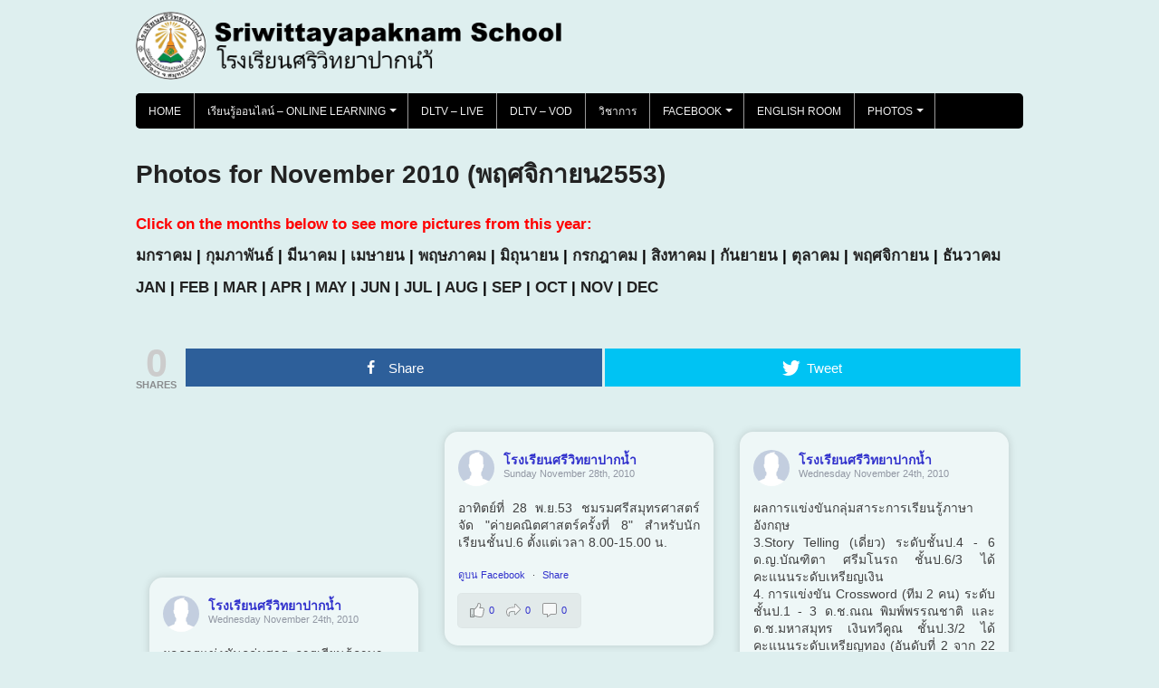

--- FILE ---
content_type: text/html; charset=UTF-8
request_url: https://www.swps.ac.th/facebook-feeds/november-2010/
body_size: 307884
content:
<!DOCTYPE html>
<html lang="en-US">
<head>
<meta charset="UTF-8">
<meta name="viewport" content="width=device-width, initial-scale=1">
<link rel="profile" href="http://gmpg.org/xfn/11">
<link rel="pingback" href="https://www.swps.ac.th/xmlrpc.php">

<title>Photos for November 2010 (พฤศจิกายน2553) &#8211; Sriwittayapaknam School</title>
<meta name='robots' content='max-image-preview:large' />

<!-- Open Graph Meta Tags generated by MashShare 3.8.8 - https://mashshare.net -->
<meta property="og:type" content="article" /> 
<meta property="og:title" content="Photos for November 2010 (พฤศจิกายน2553)" />
<meta property="og:description" content="Click on the months below to see more pictures from this year:  มกราคม | กุมภาพันธ์ | มีนาคม | เมษายน | พฤษภาคม | มิถุนายน | กรกฎาคม | สิงหาคม | กันยายน | ตุลาคม | พฤศจิกายน | ธันวาคม    JAN |" />
<meta property="og:url" content="https://www.swps.ac.th/facebook-feeds/november-2010/" />
<meta property="og:site_name" content="Sriwittayapaknam School" />
<meta property="article:publisher" content="https://www.facebook.com/srinaischool" />
<meta property="article:published_time" content="2020-08-21T04:26:08+00:00" />
<meta property="article:modified_time" content="2020-08-21T04:26:08+00:00" />
<meta property="og:updated_time" content="2020-08-21T04:26:08+00:00" />
<!-- Open Graph Meta Tags generated by MashShare 3.8.8 - https://www.mashshare.net --><link rel='dns-prefetch' href='//stats.wp.com' />
<link rel="alternate" type="application/rss+xml" title="Sriwittayapaknam School &raquo; Feed" href="https://www.swps.ac.th/feed/" />
<link rel="alternate" type="application/rss+xml" title="Sriwittayapaknam School &raquo; Comments Feed" href="https://www.swps.ac.th/comments/feed/" />
<script type="text/javascript">
window._wpemojiSettings = {"baseUrl":"https:\/\/s.w.org\/images\/core\/emoji\/14.0.0\/72x72\/","ext":".png","svgUrl":"https:\/\/s.w.org\/images\/core\/emoji\/14.0.0\/svg\/","svgExt":".svg","source":{"concatemoji":"https:\/\/www.swps.ac.th\/wp-includes\/js\/wp-emoji-release.min.js?ver=6.2.8"}};
/*! This file is auto-generated */
!function(e,a,t){var n,r,o,i=a.createElement("canvas"),p=i.getContext&&i.getContext("2d");function s(e,t){p.clearRect(0,0,i.width,i.height),p.fillText(e,0,0);e=i.toDataURL();return p.clearRect(0,0,i.width,i.height),p.fillText(t,0,0),e===i.toDataURL()}function c(e){var t=a.createElement("script");t.src=e,t.defer=t.type="text/javascript",a.getElementsByTagName("head")[0].appendChild(t)}for(o=Array("flag","emoji"),t.supports={everything:!0,everythingExceptFlag:!0},r=0;r<o.length;r++)t.supports[o[r]]=function(e){if(p&&p.fillText)switch(p.textBaseline="top",p.font="600 32px Arial",e){case"flag":return s("\ud83c\udff3\ufe0f\u200d\u26a7\ufe0f","\ud83c\udff3\ufe0f\u200b\u26a7\ufe0f")?!1:!s("\ud83c\uddfa\ud83c\uddf3","\ud83c\uddfa\u200b\ud83c\uddf3")&&!s("\ud83c\udff4\udb40\udc67\udb40\udc62\udb40\udc65\udb40\udc6e\udb40\udc67\udb40\udc7f","\ud83c\udff4\u200b\udb40\udc67\u200b\udb40\udc62\u200b\udb40\udc65\u200b\udb40\udc6e\u200b\udb40\udc67\u200b\udb40\udc7f");case"emoji":return!s("\ud83e\udef1\ud83c\udffb\u200d\ud83e\udef2\ud83c\udfff","\ud83e\udef1\ud83c\udffb\u200b\ud83e\udef2\ud83c\udfff")}return!1}(o[r]),t.supports.everything=t.supports.everything&&t.supports[o[r]],"flag"!==o[r]&&(t.supports.everythingExceptFlag=t.supports.everythingExceptFlag&&t.supports[o[r]]);t.supports.everythingExceptFlag=t.supports.everythingExceptFlag&&!t.supports.flag,t.DOMReady=!1,t.readyCallback=function(){t.DOMReady=!0},t.supports.everything||(n=function(){t.readyCallback()},a.addEventListener?(a.addEventListener("DOMContentLoaded",n,!1),e.addEventListener("load",n,!1)):(e.attachEvent("onload",n),a.attachEvent("onreadystatechange",function(){"complete"===a.readyState&&t.readyCallback()})),(e=t.source||{}).concatemoji?c(e.concatemoji):e.wpemoji&&e.twemoji&&(c(e.twemoji),c(e.wpemoji)))}(window,document,window._wpemojiSettings);
</script>
<style type="text/css">
img.wp-smiley,
img.emoji {
	display: inline !important;
	border: none !important;
	box-shadow: none !important;
	height: 1em !important;
	width: 1em !important;
	margin: 0 0.07em !important;
	vertical-align: -0.1em !important;
	background: none !important;
	padding: 0 !important;
}
</style>
	<link rel='stylesheet' id='sdm-styles-css' href='https://www.swps.ac.th/wp-content/plugins/simple-download-monitor/css/sdm_wp_styles.css?ver=6.2.8' type='text/css' media='all' />
<link rel='stylesheet' id='wp-block-library-css' href='https://www.swps.ac.th/wp-includes/css/dist/block-library/style.min.css?ver=6.2.8' type='text/css' media='all' />
<style id='wp-block-library-inline-css' type='text/css'>
.has-text-align-justify{text-align:justify;}
</style>
<link rel='stylesheet' id='jetpack-videopress-video-block-view-css' href='https://www.swps.ac.th/wp-content/plugins/jetpack/jetpack_vendor/automattic/jetpack-videopress/build/block-editor/blocks/video/view.css?minify=false&#038;ver=317afd605f368082816f' type='text/css' media='all' />
<link rel='stylesheet' id='mediaelement-css' href='https://www.swps.ac.th/wp-includes/js/mediaelement/mediaelementplayer-legacy.min.css?ver=4.2.17' type='text/css' media='all' />
<link rel='stylesheet' id='wp-mediaelement-css' href='https://www.swps.ac.th/wp-includes/js/mediaelement/wp-mediaelement.min.css?ver=6.2.8' type='text/css' media='all' />
<link rel='stylesheet' id='classic-theme-styles-css' href='https://www.swps.ac.th/wp-includes/css/classic-themes.min.css?ver=6.2.8' type='text/css' media='all' />
<style id='global-styles-inline-css' type='text/css'>
body{--wp--preset--color--black: #000000;--wp--preset--color--cyan-bluish-gray: #abb8c3;--wp--preset--color--white: #ffffff;--wp--preset--color--pale-pink: #f78da7;--wp--preset--color--vivid-red: #cf2e2e;--wp--preset--color--luminous-vivid-orange: #ff6900;--wp--preset--color--luminous-vivid-amber: #fcb900;--wp--preset--color--light-green-cyan: #7bdcb5;--wp--preset--color--vivid-green-cyan: #00d084;--wp--preset--color--pale-cyan-blue: #8ed1fc;--wp--preset--color--vivid-cyan-blue: #0693e3;--wp--preset--color--vivid-purple: #9b51e0;--wp--preset--gradient--vivid-cyan-blue-to-vivid-purple: linear-gradient(135deg,rgba(6,147,227,1) 0%,rgb(155,81,224) 100%);--wp--preset--gradient--light-green-cyan-to-vivid-green-cyan: linear-gradient(135deg,rgb(122,220,180) 0%,rgb(0,208,130) 100%);--wp--preset--gradient--luminous-vivid-amber-to-luminous-vivid-orange: linear-gradient(135deg,rgba(252,185,0,1) 0%,rgba(255,105,0,1) 100%);--wp--preset--gradient--luminous-vivid-orange-to-vivid-red: linear-gradient(135deg,rgba(255,105,0,1) 0%,rgb(207,46,46) 100%);--wp--preset--gradient--very-light-gray-to-cyan-bluish-gray: linear-gradient(135deg,rgb(238,238,238) 0%,rgb(169,184,195) 100%);--wp--preset--gradient--cool-to-warm-spectrum: linear-gradient(135deg,rgb(74,234,220) 0%,rgb(151,120,209) 20%,rgb(207,42,186) 40%,rgb(238,44,130) 60%,rgb(251,105,98) 80%,rgb(254,248,76) 100%);--wp--preset--gradient--blush-light-purple: linear-gradient(135deg,rgb(255,206,236) 0%,rgb(152,150,240) 100%);--wp--preset--gradient--blush-bordeaux: linear-gradient(135deg,rgb(254,205,165) 0%,rgb(254,45,45) 50%,rgb(107,0,62) 100%);--wp--preset--gradient--luminous-dusk: linear-gradient(135deg,rgb(255,203,112) 0%,rgb(199,81,192) 50%,rgb(65,88,208) 100%);--wp--preset--gradient--pale-ocean: linear-gradient(135deg,rgb(255,245,203) 0%,rgb(182,227,212) 50%,rgb(51,167,181) 100%);--wp--preset--gradient--electric-grass: linear-gradient(135deg,rgb(202,248,128) 0%,rgb(113,206,126) 100%);--wp--preset--gradient--midnight: linear-gradient(135deg,rgb(2,3,129) 0%,rgb(40,116,252) 100%);--wp--preset--duotone--dark-grayscale: url('#wp-duotone-dark-grayscale');--wp--preset--duotone--grayscale: url('#wp-duotone-grayscale');--wp--preset--duotone--purple-yellow: url('#wp-duotone-purple-yellow');--wp--preset--duotone--blue-red: url('#wp-duotone-blue-red');--wp--preset--duotone--midnight: url('#wp-duotone-midnight');--wp--preset--duotone--magenta-yellow: url('#wp-duotone-magenta-yellow');--wp--preset--duotone--purple-green: url('#wp-duotone-purple-green');--wp--preset--duotone--blue-orange: url('#wp-duotone-blue-orange');--wp--preset--font-size--small: 13px;--wp--preset--font-size--medium: 20px;--wp--preset--font-size--large: 36px;--wp--preset--font-size--x-large: 42px;--wp--preset--spacing--20: 0.44rem;--wp--preset--spacing--30: 0.67rem;--wp--preset--spacing--40: 1rem;--wp--preset--spacing--50: 1.5rem;--wp--preset--spacing--60: 2.25rem;--wp--preset--spacing--70: 3.38rem;--wp--preset--spacing--80: 5.06rem;--wp--preset--shadow--natural: 6px 6px 9px rgba(0, 0, 0, 0.2);--wp--preset--shadow--deep: 12px 12px 50px rgba(0, 0, 0, 0.4);--wp--preset--shadow--sharp: 6px 6px 0px rgba(0, 0, 0, 0.2);--wp--preset--shadow--outlined: 6px 6px 0px -3px rgba(255, 255, 255, 1), 6px 6px rgba(0, 0, 0, 1);--wp--preset--shadow--crisp: 6px 6px 0px rgba(0, 0, 0, 1);}:where(.is-layout-flex){gap: 0.5em;}body .is-layout-flow > .alignleft{float: left;margin-inline-start: 0;margin-inline-end: 2em;}body .is-layout-flow > .alignright{float: right;margin-inline-start: 2em;margin-inline-end: 0;}body .is-layout-flow > .aligncenter{margin-left: auto !important;margin-right: auto !important;}body .is-layout-constrained > .alignleft{float: left;margin-inline-start: 0;margin-inline-end: 2em;}body .is-layout-constrained > .alignright{float: right;margin-inline-start: 2em;margin-inline-end: 0;}body .is-layout-constrained > .aligncenter{margin-left: auto !important;margin-right: auto !important;}body .is-layout-constrained > :where(:not(.alignleft):not(.alignright):not(.alignfull)){max-width: var(--wp--style--global--content-size);margin-left: auto !important;margin-right: auto !important;}body .is-layout-constrained > .alignwide{max-width: var(--wp--style--global--wide-size);}body .is-layout-flex{display: flex;}body .is-layout-flex{flex-wrap: wrap;align-items: center;}body .is-layout-flex > *{margin: 0;}:where(.wp-block-columns.is-layout-flex){gap: 2em;}.has-black-color{color: var(--wp--preset--color--black) !important;}.has-cyan-bluish-gray-color{color: var(--wp--preset--color--cyan-bluish-gray) !important;}.has-white-color{color: var(--wp--preset--color--white) !important;}.has-pale-pink-color{color: var(--wp--preset--color--pale-pink) !important;}.has-vivid-red-color{color: var(--wp--preset--color--vivid-red) !important;}.has-luminous-vivid-orange-color{color: var(--wp--preset--color--luminous-vivid-orange) !important;}.has-luminous-vivid-amber-color{color: var(--wp--preset--color--luminous-vivid-amber) !important;}.has-light-green-cyan-color{color: var(--wp--preset--color--light-green-cyan) !important;}.has-vivid-green-cyan-color{color: var(--wp--preset--color--vivid-green-cyan) !important;}.has-pale-cyan-blue-color{color: var(--wp--preset--color--pale-cyan-blue) !important;}.has-vivid-cyan-blue-color{color: var(--wp--preset--color--vivid-cyan-blue) !important;}.has-vivid-purple-color{color: var(--wp--preset--color--vivid-purple) !important;}.has-black-background-color{background-color: var(--wp--preset--color--black) !important;}.has-cyan-bluish-gray-background-color{background-color: var(--wp--preset--color--cyan-bluish-gray) !important;}.has-white-background-color{background-color: var(--wp--preset--color--white) !important;}.has-pale-pink-background-color{background-color: var(--wp--preset--color--pale-pink) !important;}.has-vivid-red-background-color{background-color: var(--wp--preset--color--vivid-red) !important;}.has-luminous-vivid-orange-background-color{background-color: var(--wp--preset--color--luminous-vivid-orange) !important;}.has-luminous-vivid-amber-background-color{background-color: var(--wp--preset--color--luminous-vivid-amber) !important;}.has-light-green-cyan-background-color{background-color: var(--wp--preset--color--light-green-cyan) !important;}.has-vivid-green-cyan-background-color{background-color: var(--wp--preset--color--vivid-green-cyan) !important;}.has-pale-cyan-blue-background-color{background-color: var(--wp--preset--color--pale-cyan-blue) !important;}.has-vivid-cyan-blue-background-color{background-color: var(--wp--preset--color--vivid-cyan-blue) !important;}.has-vivid-purple-background-color{background-color: var(--wp--preset--color--vivid-purple) !important;}.has-black-border-color{border-color: var(--wp--preset--color--black) !important;}.has-cyan-bluish-gray-border-color{border-color: var(--wp--preset--color--cyan-bluish-gray) !important;}.has-white-border-color{border-color: var(--wp--preset--color--white) !important;}.has-pale-pink-border-color{border-color: var(--wp--preset--color--pale-pink) !important;}.has-vivid-red-border-color{border-color: var(--wp--preset--color--vivid-red) !important;}.has-luminous-vivid-orange-border-color{border-color: var(--wp--preset--color--luminous-vivid-orange) !important;}.has-luminous-vivid-amber-border-color{border-color: var(--wp--preset--color--luminous-vivid-amber) !important;}.has-light-green-cyan-border-color{border-color: var(--wp--preset--color--light-green-cyan) !important;}.has-vivid-green-cyan-border-color{border-color: var(--wp--preset--color--vivid-green-cyan) !important;}.has-pale-cyan-blue-border-color{border-color: var(--wp--preset--color--pale-cyan-blue) !important;}.has-vivid-cyan-blue-border-color{border-color: var(--wp--preset--color--vivid-cyan-blue) !important;}.has-vivid-purple-border-color{border-color: var(--wp--preset--color--vivid-purple) !important;}.has-vivid-cyan-blue-to-vivid-purple-gradient-background{background: var(--wp--preset--gradient--vivid-cyan-blue-to-vivid-purple) !important;}.has-light-green-cyan-to-vivid-green-cyan-gradient-background{background: var(--wp--preset--gradient--light-green-cyan-to-vivid-green-cyan) !important;}.has-luminous-vivid-amber-to-luminous-vivid-orange-gradient-background{background: var(--wp--preset--gradient--luminous-vivid-amber-to-luminous-vivid-orange) !important;}.has-luminous-vivid-orange-to-vivid-red-gradient-background{background: var(--wp--preset--gradient--luminous-vivid-orange-to-vivid-red) !important;}.has-very-light-gray-to-cyan-bluish-gray-gradient-background{background: var(--wp--preset--gradient--very-light-gray-to-cyan-bluish-gray) !important;}.has-cool-to-warm-spectrum-gradient-background{background: var(--wp--preset--gradient--cool-to-warm-spectrum) !important;}.has-blush-light-purple-gradient-background{background: var(--wp--preset--gradient--blush-light-purple) !important;}.has-blush-bordeaux-gradient-background{background: var(--wp--preset--gradient--blush-bordeaux) !important;}.has-luminous-dusk-gradient-background{background: var(--wp--preset--gradient--luminous-dusk) !important;}.has-pale-ocean-gradient-background{background: var(--wp--preset--gradient--pale-ocean) !important;}.has-electric-grass-gradient-background{background: var(--wp--preset--gradient--electric-grass) !important;}.has-midnight-gradient-background{background: var(--wp--preset--gradient--midnight) !important;}.has-small-font-size{font-size: var(--wp--preset--font-size--small) !important;}.has-medium-font-size{font-size: var(--wp--preset--font-size--medium) !important;}.has-large-font-size{font-size: var(--wp--preset--font-size--large) !important;}.has-x-large-font-size{font-size: var(--wp--preset--font-size--x-large) !important;}
.wp-block-navigation a:where(:not(.wp-element-button)){color: inherit;}
:where(.wp-block-columns.is-layout-flex){gap: 2em;}
.wp-block-pullquote{font-size: 1.5em;line-height: 1.6;}
</style>
<link rel='stylesheet' id='mashsb-styles-css' href='https://www.swps.ac.th/wp-content/plugins/mashsharer/assets/css/mashsb.min.css?ver=3.8.8' type='text/css' media='all' />
<style id='mashsb-styles-inline-css' type='text/css'>
.mashsb-count {color:#cccccc;}@media only screen and (min-width:568px){.mashsb-buttons a {min-width: 177px;}}
</style>
<link rel='stylesheet' id='cff-css' href='https://www.swps.ac.th/wp-content/plugins/custom-facebook-feed-pro/assets/css/cff-style.css?ver=3.19.5' type='text/css' media='all' />
<link rel='stylesheet' id='coral-light-style-css' href='https://www.swps.ac.th/wp-content/themes/coral-light/style.css?ver=6.2.8' type='text/css' media='all' />
<style id='coral-light-style-inline-css' type='text/css'>

		body, button, input, select, textarea {	font-size: 14px;}
		h1.site-title, h3.site-title {
			margin-top: 25px; 
			font-size: 38px; 
		}
		h1.site-title a,
		h1.site-title a:visited,
		h1.site-title a:hover,
		h1.site-title a:active,
		h1.site-title a:focus,
		h3.site-title a,
		h3.site-title a:visited,
		h3.site-title a:hover,
		h3.site-title a:active,
		h3.site-title a:focus {
			color: #1e73be !important;
		}
		
		h2.site-description, h4.site-description {
			margin-top: 5px;
			font-size: 15px;
			color: #6592bf;
		}
		.custom-logo {max-height: 100px;}		
		@media screen and (min-width: 768px) {
			.main-navigation {margin-top: 15px;}
			#search1 {margin-top: 40px;}
			#social1 {margin-top: 43px;}
		}
	
</style>
<link rel='stylesheet' id='__EPYT__style-css' href='https://www.swps.ac.th/wp-content/plugins/youtube-embed-plus-pro/styles/ytprefs.min.css?ver=14.1.6.2' type='text/css' media='all' />
<style id='__EPYT__style-inline-css' type='text/css'>

                .epyt-gallery-thumb {
                        width: 33.333%;
                }
                
                         @media (min-width:0px) and (max-width: 767px) {
                            .epyt-gallery-rowbreak {
                                display: none;
                            }
                            .epyt-gallery-allthumbs[class*="epyt-cols"] .epyt-gallery-thumb {
                                width: 100% !important;
                            }
                          }
</style>
<link rel='stylesheet' id='__disptype__-css' href='https://www.swps.ac.th/wp-content/plugins/youtube-embed-plus-pro/scripts/lity.min.css?ver=14.1.6.2' type='text/css' media='all' />
<link rel='stylesheet' id='jetpack_css-css' href='https://www.swps.ac.th/wp-content/plugins/jetpack/css/jetpack.css?ver=12.1.2' type='text/css' media='all' />
<script type='text/javascript' src='https://www.swps.ac.th/wp-includes/js/jquery/jquery.min.js?ver=3.6.4' id='jquery-core-js'></script>
<script type='text/javascript' src='https://www.swps.ac.th/wp-includes/js/jquery/jquery-migrate.min.js?ver=3.4.0' id='jquery-migrate-js'></script>
<script type='text/javascript' id='mashsb-js-extra'>
/* <![CDATA[ */
var mashsb = {"shares":"0","round_shares":"1","animate_shares":"0","dynamic_buttons":"0","share_url":"https:\/\/www.swps.ac.th\/facebook-feeds\/november-2010\/","title":"Photos+for+November+2010+%28%E0%B8%9E%E0%B8%A4%E0%B8%A8%E0%B8%88%E0%B8%B4%E0%B8%81%E0%B8%B2%E0%B8%A2%E0%B8%992553%29","image":null,"desc":"Click on the months below to see more pictures from this year:\r\n\u0e21\u0e01\u0e23\u0e32\u0e04\u0e21 | \u0e01\u0e38\u0e21\u0e20\u0e32\u0e1e\u0e31\u0e19\u0e18\u0e4c | \u0e21\u0e35\u0e19\u0e32\u0e04\u0e21 | \u0e40\u0e21\u0e29\u0e32\u0e22\u0e19 | \u0e1e\u0e24\u0e29\u0e20\u0e32\u0e04\u0e21 | \u0e21\u0e34\u0e16\u0e38\u0e19\u0e32\u0e22\u0e19 | \u0e01\u0e23\u0e01\u0e0e\u0e32\u0e04\u0e21 | \u0e2a\u0e34\u0e07\u0e2b\u0e32\u0e04\u0e21 | \u0e01\u0e31\u0e19\u0e22\u0e32\u0e22\u0e19 | \u0e15\u0e38\u0e25\u0e32\u0e04\u0e21 | \u0e1e\u0e24\u0e28\u0e08\u0e34\u0e01\u0e32\u0e22\u0e19 | \u0e18\u0e31\u0e19\u0e27\u0e32\u0e04\u0e21\r\n\r\nJAN | \u2026","hashtag":"srinaischool","subscribe":"content","subscribe_url":"","activestatus":"1","singular":"1","twitter_popup":"1","refresh":"0","nonce":"bff2ab72b8","postid":"1741","servertime":"1769817496","ajaxurl":"https:\/\/www.swps.ac.th\/wp-admin\/admin-ajax.php"};
/* ]]> */
</script>
<script type='text/javascript' src='https://www.swps.ac.th/wp-content/plugins/mashsharer/assets/js/mashsb.min.js?ver=3.8.8' id='mashsb-js'></script>
<script type='text/javascript' id='sdm-scripts-js-extra'>
/* <![CDATA[ */
var sdm_ajax_script = {"ajaxurl":"https:\/\/www.swps.ac.th\/wp-admin\/admin-ajax.php"};
/* ]]> */
</script>
<script type='text/javascript' src='https://www.swps.ac.th/wp-content/plugins/simple-download-monitor/js/sdm_wp_scripts.js?ver=6.2.8' id='sdm-scripts-js'></script>
<script type='text/javascript' src='https://www.swps.ac.th/wp-content/themes/coral-light/js/jquery.nivo.slider.pack.js?ver=3.2' id='slider-js'></script>
<script type='text/javascript' src='https://www.swps.ac.th/wp-content/plugins/youtube-embed-plus-pro/scripts/lity.min.js?ver=14.1.6.2' id='__dispload__-js'></script>
<script type='text/javascript' id='__ytprefs__-js-extra'>
/* <![CDATA[ */
var _EPYT_ = {"ajaxurl":"https:\/\/www.swps.ac.th\/wp-admin\/admin-ajax.php","security":"255eef0fb6","gallery_scrolloffset":"20","eppathtoscripts":"https:\/\/www.swps.ac.th\/wp-content\/plugins\/youtube-embed-plus-pro\/scripts\/","eppath":"https:\/\/www.swps.ac.th\/wp-content\/plugins\/youtube-embed-plus-pro\/","epresponsiveselector":"[\"iframe.__youtube_prefs__\",\"iframe[src*='youtube.com']\",\"iframe[src*='youtube-nocookie.com']\",\"iframe[data-ep-src*='youtube.com']\",\"iframe[data-ep-src*='youtube-nocookie.com']\",\"iframe[data-ep-gallerysrc*='youtube.com']\"]","epdovol":"1","version":"14.1.6.2","evselector":"iframe.__youtube_prefs__[src], iframe[src*=\"youtube.com\/embed\/\"], iframe[src*=\"youtube-nocookie.com\/embed\/\"]","ajax_compat":"","maxres_facade":"eager","ytapi_load":"light","pause_others":"","stopMobileBuffer":"1","facade_mode":"","not_live_on_channel":"","vi_active":"","vi_js_posttypes":[]};
/* ]]> */
</script>
<script type='text/javascript' src='https://www.swps.ac.th/wp-content/plugins/youtube-embed-plus-pro/scripts/ytprefs.min.js?ver=14.1.6.2' id='__ytprefs__-js'></script>
<link rel="https://api.w.org/" href="https://www.swps.ac.th/wp-json/" /><link rel="alternate" type="application/json" href="https://www.swps.ac.th/wp-json/wp/v2/pages/1741" /><link rel="EditURI" type="application/rsd+xml" title="RSD" href="https://www.swps.ac.th/xmlrpc.php?rsd" />
<link rel="wlwmanifest" type="application/wlwmanifest+xml" href="https://www.swps.ac.th/wp-includes/wlwmanifest.xml" />
<meta name="generator" content="WordPress 6.2.8" />
<link rel="canonical" href="https://www.swps.ac.th/facebook-feeds/november-2010/" />
<link rel='shortlink' href='https://www.swps.ac.th/?p=1741' />
<link rel="alternate" type="application/json+oembed" href="https://www.swps.ac.th/wp-json/oembed/1.0/embed?url=https%3A%2F%2Fwww.swps.ac.th%2Ffacebook-feeds%2Fnovember-2010%2F" />
<link rel="alternate" type="text/xml+oembed" href="https://www.swps.ac.th/wp-json/oembed/1.0/embed?url=https%3A%2F%2Fwww.swps.ac.th%2Ffacebook-feeds%2Fnovember-2010%2F&#038;format=xml" />
<!-- Custom Facebook Feed JS vars -->
<script type="text/javascript">
var cffsiteurl = "https://www.swps.ac.th/wp-content/plugins";
var cffajaxurl = "https://www.swps.ac.th/wp-admin/admin-ajax.php";


var cfflinkhashtags = "true";
</script>
	<style>img#wpstats{display:none}</style>
		<style type="text/css" id="custom-background-css">
body.custom-background { background-color: #deefef; }
</style>
	<link rel="icon" href="https://www.swps.ac.th/wp-content/uploads/2020/04/cropped-schoollogo-32x32.png" sizes="32x32" />
<link rel="icon" href="https://www.swps.ac.th/wp-content/uploads/2020/04/cropped-schoollogo-192x192.png" sizes="192x192" />
<link rel="apple-touch-icon" href="https://www.swps.ac.th/wp-content/uploads/2020/04/cropped-schoollogo-180x180.png" />
<meta name="msapplication-TileImage" content="https://www.swps.ac.th/wp-content/uploads/2020/04/cropped-schoollogo-270x270.png" />
</head>

<body class="page-template page-template-page-full-width page-template-page-full-width-php page page-id-1741 page-child parent-pageid-352 custom-background wp-custom-logo wp-embed-responsive">
<svg xmlns="http://www.w3.org/2000/svg" viewBox="0 0 0 0" width="0" height="0" focusable="false" role="none" style="visibility: hidden; position: absolute; left: -9999px; overflow: hidden;" ><defs><filter id="wp-duotone-dark-grayscale"><feColorMatrix color-interpolation-filters="sRGB" type="matrix" values=" .299 .587 .114 0 0 .299 .587 .114 0 0 .299 .587 .114 0 0 .299 .587 .114 0 0 " /><feComponentTransfer color-interpolation-filters="sRGB" ><feFuncR type="table" tableValues="0 0.49803921568627" /><feFuncG type="table" tableValues="0 0.49803921568627" /><feFuncB type="table" tableValues="0 0.49803921568627" /><feFuncA type="table" tableValues="1 1" /></feComponentTransfer><feComposite in2="SourceGraphic" operator="in" /></filter></defs></svg><svg xmlns="http://www.w3.org/2000/svg" viewBox="0 0 0 0" width="0" height="0" focusable="false" role="none" style="visibility: hidden; position: absolute; left: -9999px; overflow: hidden;" ><defs><filter id="wp-duotone-grayscale"><feColorMatrix color-interpolation-filters="sRGB" type="matrix" values=" .299 .587 .114 0 0 .299 .587 .114 0 0 .299 .587 .114 0 0 .299 .587 .114 0 0 " /><feComponentTransfer color-interpolation-filters="sRGB" ><feFuncR type="table" tableValues="0 1" /><feFuncG type="table" tableValues="0 1" /><feFuncB type="table" tableValues="0 1" /><feFuncA type="table" tableValues="1 1" /></feComponentTransfer><feComposite in2="SourceGraphic" operator="in" /></filter></defs></svg><svg xmlns="http://www.w3.org/2000/svg" viewBox="0 0 0 0" width="0" height="0" focusable="false" role="none" style="visibility: hidden; position: absolute; left: -9999px; overflow: hidden;" ><defs><filter id="wp-duotone-purple-yellow"><feColorMatrix color-interpolation-filters="sRGB" type="matrix" values=" .299 .587 .114 0 0 .299 .587 .114 0 0 .299 .587 .114 0 0 .299 .587 .114 0 0 " /><feComponentTransfer color-interpolation-filters="sRGB" ><feFuncR type="table" tableValues="0.54901960784314 0.98823529411765" /><feFuncG type="table" tableValues="0 1" /><feFuncB type="table" tableValues="0.71764705882353 0.25490196078431" /><feFuncA type="table" tableValues="1 1" /></feComponentTransfer><feComposite in2="SourceGraphic" operator="in" /></filter></defs></svg><svg xmlns="http://www.w3.org/2000/svg" viewBox="0 0 0 0" width="0" height="0" focusable="false" role="none" style="visibility: hidden; position: absolute; left: -9999px; overflow: hidden;" ><defs><filter id="wp-duotone-blue-red"><feColorMatrix color-interpolation-filters="sRGB" type="matrix" values=" .299 .587 .114 0 0 .299 .587 .114 0 0 .299 .587 .114 0 0 .299 .587 .114 0 0 " /><feComponentTransfer color-interpolation-filters="sRGB" ><feFuncR type="table" tableValues="0 1" /><feFuncG type="table" tableValues="0 0.27843137254902" /><feFuncB type="table" tableValues="0.5921568627451 0.27843137254902" /><feFuncA type="table" tableValues="1 1" /></feComponentTransfer><feComposite in2="SourceGraphic" operator="in" /></filter></defs></svg><svg xmlns="http://www.w3.org/2000/svg" viewBox="0 0 0 0" width="0" height="0" focusable="false" role="none" style="visibility: hidden; position: absolute; left: -9999px; overflow: hidden;" ><defs><filter id="wp-duotone-midnight"><feColorMatrix color-interpolation-filters="sRGB" type="matrix" values=" .299 .587 .114 0 0 .299 .587 .114 0 0 .299 .587 .114 0 0 .299 .587 .114 0 0 " /><feComponentTransfer color-interpolation-filters="sRGB" ><feFuncR type="table" tableValues="0 0" /><feFuncG type="table" tableValues="0 0.64705882352941" /><feFuncB type="table" tableValues="0 1" /><feFuncA type="table" tableValues="1 1" /></feComponentTransfer><feComposite in2="SourceGraphic" operator="in" /></filter></defs></svg><svg xmlns="http://www.w3.org/2000/svg" viewBox="0 0 0 0" width="0" height="0" focusable="false" role="none" style="visibility: hidden; position: absolute; left: -9999px; overflow: hidden;" ><defs><filter id="wp-duotone-magenta-yellow"><feColorMatrix color-interpolation-filters="sRGB" type="matrix" values=" .299 .587 .114 0 0 .299 .587 .114 0 0 .299 .587 .114 0 0 .299 .587 .114 0 0 " /><feComponentTransfer color-interpolation-filters="sRGB" ><feFuncR type="table" tableValues="0.78039215686275 1" /><feFuncG type="table" tableValues="0 0.94901960784314" /><feFuncB type="table" tableValues="0.35294117647059 0.47058823529412" /><feFuncA type="table" tableValues="1 1" /></feComponentTransfer><feComposite in2="SourceGraphic" operator="in" /></filter></defs></svg><svg xmlns="http://www.w3.org/2000/svg" viewBox="0 0 0 0" width="0" height="0" focusable="false" role="none" style="visibility: hidden; position: absolute; left: -9999px; overflow: hidden;" ><defs><filter id="wp-duotone-purple-green"><feColorMatrix color-interpolation-filters="sRGB" type="matrix" values=" .299 .587 .114 0 0 .299 .587 .114 0 0 .299 .587 .114 0 0 .299 .587 .114 0 0 " /><feComponentTransfer color-interpolation-filters="sRGB" ><feFuncR type="table" tableValues="0.65098039215686 0.40392156862745" /><feFuncG type="table" tableValues="0 1" /><feFuncB type="table" tableValues="0.44705882352941 0.4" /><feFuncA type="table" tableValues="1 1" /></feComponentTransfer><feComposite in2="SourceGraphic" operator="in" /></filter></defs></svg><svg xmlns="http://www.w3.org/2000/svg" viewBox="0 0 0 0" width="0" height="0" focusable="false" role="none" style="visibility: hidden; position: absolute; left: -9999px; overflow: hidden;" ><defs><filter id="wp-duotone-blue-orange"><feColorMatrix color-interpolation-filters="sRGB" type="matrix" values=" .299 .587 .114 0 0 .299 .587 .114 0 0 .299 .587 .114 0 0 .299 .587 .114 0 0 " /><feComponentTransfer color-interpolation-filters="sRGB" ><feFuncR type="table" tableValues="0.098039215686275 1" /><feFuncG type="table" tableValues="0 0.66274509803922" /><feFuncB type="table" tableValues="0.84705882352941 0.41960784313725" /><feFuncA type="table" tableValues="1 1" /></feComponentTransfer><feComposite in2="SourceGraphic" operator="in" /></filter></defs></svg><div id="page" class="hfeed site">
	<a class="skip-link screen-reader-text" href="#content">Skip to content</a>

	<header id="masthead" class="site-header grid-container" role="banner">
		<div class="site-branding egrid  grid-50 tablet-grid-50 mobile-grid-100">
							<a href="https://www.swps.ac.th/" class="custom-logo-link" rel="home"><img width="546" height="102" src="https://www.swps.ac.th/wp-content/uploads/2020/04/schoolbanne2r.png" class="custom-logo" alt="Sriwittayapaknam School" decoding="async" srcset="https://www.swps.ac.th/wp-content/uploads/2020/04/schoolbanne2r.png 546w, https://www.swps.ac.th/wp-content/uploads/2020/04/schoolbanne2r-300x56.png 300w, https://www.swps.ac.th/wp-content/uploads/2020/04/schoolbanne2r-210x39.png 210w" sizes="(max-width: 546px) 100vw, 546px" /></a>								
		</div><!-- .site-branding -->
		<div id="headerright" class="grid-parent egrid  grid-50 tablet-grid-50 mobile-grid-100">
					
			<div id="social1" class="egrid  grid-100 tablet-grid-100 mobile-grid-100">
							</div>
			
			<div id="search1" class="search  hide-on-desktop hide-on-tablet hide-on-mobile">
				<div class="search-container">
<form role="search" method="get" class="search-form" action="https://www.swps.ac.th/">
	<fieldset>
		<input type="search" class="search-field" placeholder="Search..." value="" name="s" title="Search for:" />
		<input type="submit" class="search-submit" value="" />
	</fieldset>
</form>
</div>			</div>
		</div>

		<nav id="site-navigation" class="main-navigation egrid grid-100 tablet-grid-100 mobile-grid-100" role="navigation">
			<i id="menu-button" class="fa fa-bars collapsed"><span>  Menu</span></i>
			<div class="menu-top-menu-container"><ul id="main-menu" class="sm sm-clean collapsed"><li id="menu-item-20" class="menu-item menu-item-type-custom menu-item-object-custom menu-item-home menu-item-20"><a href="http://www.swps.ac.th/">Home</a></li>
<li id="menu-item-881" class="menu-item menu-item-type-custom menu-item-object-custom menu-item-has-children menu-item-881"><a>เรียนรู้ออนไลน์ &#8211; Online Learning</a>
<ul class="sub-menu">
	<li id="menu-item-907" class="menu-item menu-item-type-post_type menu-item-object-page menu-item-907"><a href="https://www.swps.ac.th/thai/">ภาษาไทย – Thai</a></li>
	<li id="menu-item-608" class="menu-item menu-item-type-post_type menu-item-object-page menu-item-608"><a href="https://www.swps.ac.th/math/">คณิตศาสตร์ – Math</a></li>
	<li id="menu-item-908" class="menu-item menu-item-type-post_type menu-item-object-page menu-item-908"><a href="https://www.swps.ac.th/english/">ภาษาอังกฤษ – English</a></li>
	<li id="menu-item-979" class="menu-item menu-item-type-post_type menu-item-object-page menu-item-979"><a href="https://www.swps.ac.th/science/">วิทยาศาสตร์ – Science</a></li>
	<li id="menu-item-1020" class="menu-item menu-item-type-post_type menu-item-object-page menu-item-1020"><a href="https://www.swps.ac.th/social-studies/">สังคมศึกษา – Social Studies</a></li>
	<li id="menu-item-1173" class="menu-item menu-item-type-post_type menu-item-object-page menu-item-1173"><a href="https://www.swps.ac.th/history/">วิชาประวัติศาสตร์ – History</a></li>
	<li id="menu-item-1404" class="menu-item menu-item-type-post_type menu-item-object-page menu-item-1404"><a href="https://www.swps.ac.th/health-education/">วิชาสุขศึกษา – Health Education</a></li>
	<li id="menu-item-1827" class="menu-item menu-item-type-post_type menu-item-object-page menu-item-1827"><a href="https://www.swps.ac.th/music/">วิชาดนตรี – Music</a></li>
	<li id="menu-item-1958" class="menu-item menu-item-type-post_type menu-item-object-page menu-item-1958"><a href="https://www.swps.ac.th/computer/">วิชาเทคโนโลยี – Computer</a></li>
	<li id="menu-item-2002" class="menu-item menu-item-type-post_type menu-item-object-page menu-item-2002"><a href="https://www.swps.ac.th/home-economics/">วิชาคหกรรมศาสตร์: Home Economics</a></li>
</ul>
</li>
<li id="menu-item-1126" class="menu-item menu-item-type-post_type menu-item-object-page menu-item-1126"><a href="https://www.swps.ac.th/dltv/">DLTV – LIVE</a></li>
<li id="menu-item-1001" class="menu-item menu-item-type-post_type menu-item-object-page menu-item-1001"><a href="https://www.swps.ac.th/dltv-vod/">DLTV &#8211; VOD</a></li>
<li id="menu-item-562" class="menu-item menu-item-type-post_type menu-item-object-page menu-item-562"><a href="https://www.swps.ac.th/academic-excellence/">วิชาการ</a></li>
<li id="menu-item-54" class="menu-item menu-item-type-custom menu-item-object-custom menu-item-has-children menu-item-54"><a href="https://www.facebook.com/srinaischool">FACEBOOK</a>
<ul class="sub-menu">
	<li id="menu-item-442" class="menu-item menu-item-type-custom menu-item-object-custom menu-item-442"><a href="https://www.facebook.com/srinaischool">Srinai School</a></li>
	<li id="menu-item-51" class="menu-item menu-item-type-custom menu-item-object-custom menu-item-51"><a href="https://www.facebook.com/SrinaiEnglish">Srinai English</a></li>
	<li id="menu-item-49" class="menu-item menu-item-type-custom menu-item-object-custom menu-item-49"><a href="https://www.facebook.com/SWPnursery">SWP Nursery</a></li>
	<li id="menu-item-50" class="menu-item menu-item-type-custom menu-item-object-custom menu-item-50"><a href="https://www.facebook.com/SWPFootballClub">SWP Football Club</a></li>
</ul>
</li>
<li id="menu-item-48" class="menu-item menu-item-type-custom menu-item-object-custom menu-item-48"><a href="http://www.english-room.com/">English Room</a></li>
<li id="menu-item-443" class="menu-item menu-item-type-custom menu-item-object-custom menu-item-has-children menu-item-443"><a>PHOTOS</a>
<ul class="sub-menu">
	<li id="menu-item-447" class="menu-item menu-item-type-post_type menu-item-object-page menu-item-447"><a href="https://www.swps.ac.th/videos-posted-on-facebook/">All Videos</a></li>
	<li id="menu-item-452" class="menu-item menu-item-type-post_type menu-item-object-page menu-item-452"><a href="https://www.swps.ac.th/photos-posted-on-facebook/">All Photos</a></li>
	<li id="menu-item-495" class="menu-item menu-item-type-post_type menu-item-object-page menu-item-495"><a href="https://www.swps.ac.th/facebook-feeds/january-2014/">2557 (2014)</a></li>
	<li id="menu-item-444" class="menu-item menu-item-type-custom menu-item-object-custom menu-item-444"><a href="http://www.swps.ac.th/facebook-feeds/january-2018/">2561 (2018)</a></li>
</ul>
</li>
</ul></div>		</nav><!-- #site-navigation -->
	</header><!-- #masthead -->

		
<!-- breadcrumbs from Yoast or NavXT plugins -->
		
	<div id="content" class="site-content grid-container">

	<div id="primary" class="content-area grid-100 tablet-grid-100 mobile-grid-100">
		<main id="main" class="site-main" role="main">

			
				
<article id="post-1741" class="post-1741 page type-page status-publish hentry">
	<header class="entry-header">
		<h1 class="entry-title">Photos for November 2010 (พฤศจิกายน2553)</h1>	</header><!-- .entry-header -->

	<div class="entry-content">
		<h3><span style="color: #ff0000;">Click on the months below to see more pictures from this year:</span></h3>
<h3><span style="color: #000000;"><a style="color: #000000;" href="http://www.swps.ac.th/facebook-feeds/january-2010/">มกราคม</a> | <a style="color: #000000;" href="http://www.swps.ac.th/facebook-feeds/february-2010/">กุมภาพันธ์</a> | <a style="color: #000000;" href="http://www.swps.ac.th/facebook-feeds/march-2010/">มีนาคม</a> | <a style="color: #000000;" href="http://www.swps.ac.th/facebook-feeds/april-2010/">เมษายน</a> | <a style="color: #000000;" href="http://www.swps.ac.th/facebook-feeds/may-2010/">พฤษภาคม</a> | <a style="color: #000000;" href="http://www.swps.ac.th/facebook-feeds/june-2010/">มิถุนายน</a> | <a style="color: #000000;" href="http://www.swps.ac.th/facebook-feeds/july-2010/">กรกฎาคม</a> | <a style="color: #000000;" href="http://www.swps.ac.th/facebook-feeds/august-2010/">สิงหาคม</a> | <a style="color: #000000;" href="http://www.swps.ac.th/facebook-feeds/september-2010/">กันยายน</a> | <a style="color: #000000;" href="http://www.swps.ac.th/facebook-feeds/october-2010/">ตุลาคม</a> | <a style="color: #000000;" href="http://www.swps.ac.th/facebook-feeds/november-2010/">พฤศจิกายน</a> | <a style="color: #000000;" href="http://www.swps.ac.th/facebook-feeds/december-2010/">ธันวาคม</a><br />
</span></h3>
<h3><span style="color: #000000;"><a style="color: #000000;" href="http://www.swps.ac.th/facebook-feeds/january-2010/">JAN</a> | <a style="color: #000000;" href="http://www.swps.ac.th/facebook-feeds/february-2010/">FEB</a> | <a style="color: #000000;" href="http://www.swps.ac.th/facebook-feeds/march-2010/">MAR</a> | <a style="color: #000000;" href="http://www.swps.ac.th/facebook-feeds/april-2010/">APR</a> | <a style="color: #000000;" href="http://www.swps.ac.th/facebook-feeds/may-2010/">MAY</a> | <a style="color: #000000;" href="http://www.swps.ac.th/facebook-feeds/june-2010/">JUN</a> | <a style="color: #000000;" href="http://www.swps.ac.th/facebook-feeds/july-2010/">JUL</a> | <a style="color: #000000;" href="http://www.swps.ac.th/facebook-feeds/august-2010/">AUG</a> | <a style="color: #000000;" href="http://www.swps.ac.th/facebook-feeds/september-2010/">SEP</a> | <a style="color: #000000;" href="http://www.swps.ac.th/facebook-feeds/october-2010/">OCT</a> | <a style="color: #000000;" href="http://www.swps.ac.th/facebook-feeds/november-2010/">NOV</a> | <a style="color: #000000;" href="http://www.swps.ac.th/facebook-feeds/december-2010/">DEC</a></span></h3>
<h3><span style="color: #000000;"> </span></h3>
<aside class="mashsb-container mashsb-main mashsb-stretched"><div class="mashsb-box"><div class="mashsb-count mash-large" style="float:left"><div class="counts mashsbcount">0</div><span class="mashsb-sharetext">SHARES</span></div><div class="mashsb-buttons"><a class="mashicon-facebook mash-large mash-center mashsb-noshadow" href="https://www.facebook.com/sharer.php?u=https%3A%2F%2Fwww.swps.ac.th%2Ffacebook-feeds%2Fnovember-2010%2F" target="_top" rel="nofollow"><span class="icon"></span><span class="text">Share</span></a><a class="mashicon-twitter mash-large mash-center mashsb-noshadow" href="https://twitter.com/intent/tweet?text=Photos%20for%20November%202010%20%28%E0%B8%9E%E0%B8%A4%E0%B8%A8%E0%B8%88%E0%B8%B4%E0%B8%81%E0%B8%B2%E0%B8%A2%E0%B8%992553%29&amp;url=https://www.swps.ac.th/facebook-feeds/november-2010/&amp;via=srinaischool" target="_top" rel="nofollow"><span class="icon"></span><span class="text">Tweet</span></a><div class="onoffswitch2 mash-large mashsb-noshadow" style="display:none"></div></div></div>
                    <div style="clear:both"></div><div class="mashsb-toggle-container"></div></aside>
            <!-- Share buttons made by mashshare.net - Version: 3.8.8-->
<p>&nbsp;</p>
<div class="cff-wrapper"><div class="cff-wrapper-ctn " ><div id="cff" data-char="400" class="cff cff-masonry cff-masonry-js cff-mob-cols-1  cff-half-layout cff-timeline-feed cff-all-reviews cff-nojs  cff-lb" style="width:100%; " data-fb-text="ดูบน Facebook" data-offset="" data-own-token="true" data-grid-pag="cursor" data-lb-comments="true" data-pag-num="75" data-cff-shortcode="{&quot;from&quot;: &quot;11/01/10&quot;, &quot;until&quot;: &quot;11/30/10&quot;, &quot;num&quot;: &quot;75&quot;, &quot;dateformat&quot;: &quot;7&quot;, &quot;loadmore&quot;: &quot;false&quot;}" data-postid="1741"><svg width="24px" height="24px" version="1.1" xmlns="http://www.w3.org/2000/svg" xmlns:xlink="http://www.w3.org/1999/xlink" class="cff-screenreader" role="img" aria-labelledby="metaSVGid metaSVGdesc" alt="Comments Box SVG icons"><title id="metaSVGid">Comments Box SVG icons</title><desc id="metaSVGdesc">Used for the like, share, comment, and reaction icons</desc><defs><linearGradient id="angryGrad" x1="0" x2="0" y1="0" y2="1"><stop offset="0%" stop-color="#f9ae9e" /><stop offset="70%" stop-color="#ffe7a4" /></linearGradient><linearGradient id="likeGrad"><stop offset="25%" stop-color="rgba(0,0,0,0.05)" /><stop offset="26%" stop-color="rgba(255,255,255,0.7)" /></linearGradient><linearGradient id="likeGradHover"><stop offset="25%" stop-color="#a3caff" /><stop offset="26%" stop-color="#fff" /></linearGradient><linearGradient id="likeGradDark"><stop offset="25%" stop-color="rgba(255,255,255,0.5)" /><stop offset="26%" stop-color="rgba(255,255,255,0.7)" /></linearGradient></defs></svg><div class="cff-posts-wrap"><section class="cff-likebox cff-top" >
		<iframe src="" class="fb_iframe_widget" data-likebox-id="353154826267" data-likebox-width="" data-likebox-header="" data-hide-cover="" data-hide-cta="" data-likebox-faces="" height="135px" data-height="135" data-locale="th_TH" scrolling="no" allowTransparency="true" allow="encrypted-media" ></iframe>
</section>
<div class="cff-item  cff-status-post cff-box cff-shadow author-- cff-353154826267 cff-new" id="cff_353154826267_106204902785957" data-page-id="353154826267" data-cff-timestamp="1290905843" data-object-id="" data-cff-from="353154826267" style="z-index: 84;-webkit-border-radius: 15px; -moz-border-radius: 15px; border-radius: 15px; "><div class="cff-author"><!--
	--><div class="cff-author-text"><!--
					--><div class="cff-page-name cff-author-date" ><!--
				--><a  href="https://facebook.com/353154826267" target="_blank" rel="nofollow noopener" ><!--
					-->โรงเรียนศรีวิทยาปากน้ำ<!--
				--></a><!--
				--><span class="cff-story"> </span><!--
			--></div>
			
<div class="cff-date " >
	 Sunday November 28th, 2010 </div>			</div>
	<div class="cff-author-img " data-avatar="https://scontent-sin2-3.xx.fbcdn.net/v/t39.30808-1/487770791_1087695393385773_2292274728634705901_n.jpg?stp=cp0_dst-jpg_s50x50_tt6&#038;_nc_cat=107&#038;ccb=1-7&#038;_nc_sid=f907e8&#038;_nc_ohc=WkqF4M7j4YsQ7kNvwELtLSJ&#038;_nc_oc=AdlAOTlhEWQpLe0XdL5L0dU-EYs1gJazuV1RUBzcdado3v1mGxMDRcCn4weVeBzelVE&#038;_nc_zt=24&#038;_nc_ht=scontent-sin2-3.xx&#038;edm=AKIiGfEEAAAA&#038;_nc_gid=T0_V_8eXWmfETdsUhmk5ow&#038;oh=00_AfaUxTQHIrOwC1axMJdP0uZwdtJvOM_QJF40UsMk9d5m0A&#038;oe=68DE1444"><!--
		--><a href="https://facebook.com/353154826267" target="_blank" rel="nofollow noopener" ><!--
			--><img src="https://scontent-sin2-3.xx.fbcdn.net/v/t39.30808-1/487770791_1087695393385773_2292274728634705901_n.jpg?stp=cp0_dst-jpg_s50x50_tt6&#038;_nc_cat=107&#038;ccb=1-7&#038;_nc_sid=f907e8&#038;_nc_ohc=WkqF4M7j4YsQ7kNvwELtLSJ&#038;_nc_oc=AdlAOTlhEWQpLe0XdL5L0dU-EYs1gJazuV1RUBzcdado3v1mGxMDRcCn4weVeBzelVE&#038;_nc_zt=24&#038;_nc_ht=scontent-sin2-3.xx&#038;edm=AKIiGfEEAAAA&#038;_nc_gid=T0_V_8eXWmfETdsUhmk5ow&#038;oh=00_AfaUxTQHIrOwC1axMJdP0uZwdtJvOM_QJF40UsMk9d5m0A&#038;oe=68DE1444" alt="โรงเรียนศรีวิทยาปากน้ำ" width=40 height=40 onerror="this.style.display='none'"><!--
		--></a><!--
	--></div>
</div>
<p  class="cff-post-text">
	<span class="cff-text" data-color="">อาทิตย์ที่ 28 พ.ย.53 ชมรมศรีสมุทรศาสตร์จัด &quot;ค่ายคณิตศาสตร์ครั้งที่ 8&quot; สำหรับนักเรียนชั้นป.6 ตั้งแต่เวลา 8.00-15.00 น. 	</span>
	<span class="cff-expand">... <a href="#" ><span class="cff-more">See More</span><span class="cff-less">See Less</span></a></span>
</p><div class="cff-meta-wrap"><div class="cff-post-links">
			<a class="cff-viewpost-facebook" href="https://www.facebook.com/353154826267/posts/106204902785957" title="ดูบน Facebook" target="_blank" rel="nofollow noopener" >ดูบน Facebook</a>
				<div class="cff-share-container">
							<span class="cff-dot" >&middot;</span>
				 				<a class="cff-share-link" href="https://www.facebook.com/sharer/sharer.php?u=https%3A%2F%2Fwww.facebook.com%2F353154826267%2Fposts%2F106204902785957" title="Share" >Share</a>
				<div class="cff-share-tooltip">
											<a href="https://www.facebook.com/sharer/sharer.php?u=https%3A%2F%2Fwww.facebook.com%2F353154826267%2Fposts%2F106204902785957" target="_blank" class="cff-facebook-icon">                        
							<svg  aria-hidden="true" focusable="false" data-prefix="fab" data-icon="facebook-square" role="img" xmlns="http://www.w3.org/2000/svg" viewBox="0 0 448 512" class="svg-inline--fa fa-facebook-square fa-w-14 "><path fill="currentColor" d="M400 32H48A48 48 0 0 0 0 80v352a48 48 0 0 0 48 48h137.25V327.69h-63V256h63v-54.64c0-62.15 37-96.48 93.67-96.48 27.14 0 55.52 4.84 55.52 4.84v61h-31.27c-30.81 0-40.42 19.12-40.42 38.73V256h68.78l-11 71.69h-57.78V480H400a48 48 0 0 0 48-48V80a48 48 0 0 0-48-48z"></path></svg>							<span class="cff-screenreader">Share on Facebook</span>
						</a>
											<a href="https://twitter.com/intent/tweet?text=https%3A%2F%2Fwww.facebook.com%2F353154826267%2Fposts%2F106204902785957" target="_blank" class="cff-twitter-icon">                        
							<svg  class="svg-inline--fa fa-twitter fa-w-16 " aria-hidden="true" aria-label="twitter logo" data-fa-processed="" data-prefix="fab" data-icon="twitter" role="img" xmlns="http://www.w3.org/2000/svg" viewBox="0 0 512 512"><path fill="currentColor" d="M459.37 151.716c.325 4.548.325 9.097.325 13.645 0 138.72-105.583 298.558-298.558 298.558-59.452 0-114.68-17.219-161.137-47.106 8.447.974 16.568 1.299 25.34 1.299 49.055 0 94.213-16.568 130.274-44.832-46.132-.975-84.792-31.188-98.112-72.772 6.498.974 12.995 1.624 19.818 1.624 9.421 0 18.843-1.3 27.614-3.573-48.081-9.747-84.143-51.98-84.143-102.985v-1.299c13.969 7.797 30.214 12.67 47.431 13.319-28.264-18.843-46.781-51.005-46.781-87.391 0-19.492 5.197-37.36 14.294-52.954 51.655 63.675 129.3 105.258 216.365 109.807-1.624-7.797-2.599-15.918-2.599-24.04 0-57.828 46.782-104.934 104.934-104.934 30.213 0 57.502 12.67 76.67 33.137 23.715-4.548 46.456-13.32 66.599-25.34-7.798 24.366-24.366 44.833-46.132 57.827 21.117-2.273 41.584-8.122 60.426-16.243-14.292 20.791-32.161 39.308-52.628 54.253z"></path></svg>							<span class="cff-screenreader">Share on Twitter</span>
						</a>
											<a href="https://www.linkedin.com/shareArticle?mini=true&#038;url=https%3A%2F%2Fwww.facebook.com%2F353154826267%2Fposts%2F106204902785957&#038;title=%09%E0%B8%AD%E0%B8%B2%E0%B8%97%E0%B8%B4%E0%B8%95%E0%B8%A2%E0%B9%8C%E0%B8%97%E0%B8%B5%E0%B9%88%2028%20%E0%B8%9E.%E0%B8%A2.53%20%E0%B8%8A%E0%B8%A1%E0%B8%A3%E0%B8%A1%E0%B8%A8%E0%B8%A3%E0%B8%B5%E0%B8%AA%E0%B8%A1%E0%B8%B8%E0%B8%97%E0%B8%A3%E0%B8%A8%E0%B8%B2%E0%B8%AA%E0%B8%95%E0%B8%A3%E0%B9%8C%E0%B8%88%E0%B8%B1%E0%B8%94%20%26quot%3B%E0%B8%84%E0%B9%88%E0%B8%B2%E0%B8%A2%E0%B8%84%E0%B8%93%E0%B8%B4%E0%B8%95%E0%B8%A8%E0%B8%B2%E0%B8%AA%E0%B8%95%E0%B8%A3%E0%B9%8C%E0%B8%84%E0%B8%A3%E0%B8%B1%E0%B9%89%E0%B8%87%E0%B8%97%E0%B8%B5%E0%B9%88%208%26quot%3B%20%E0%B8%AA%E0%B8%B3%E0%B8%AB%E0%B8%A3%E0%B8%B1%E0%B8%9A%E0%B8%99%E0%B8%B1%E0%B8%81%E0%B9%80%E0%B8%A3%E0%B8%B5%E0%B8%A2%E0%B8%99%E0%B8%8A%E0%B8%B1%E0%B9%89%E0%B8%99%E0%B8%9B.6%20%E0%B8%95%E0%B8%B1%E0%B9%89%E0%B8%87%E0%B9%81%E0%B8%95%E0%B9%88%E0%B9%80%E0%B8%A7%E0%B8%A5%E0%B8%B2%208.00-15.00%20%E0%B8%99.%20%09%09" target="_blank" class="cff-linkedin-icon">                        
							<svg  aria-hidden="true" focusable="false" data-prefix="fab" data-icon="linkedin-in" role="img" xmlns="http://www.w3.org/2000/svg" viewBox="0 0 448 512" class="svg-inline--fa fa-linkedin-in fa-w-14 "><path fill="currentColor" d="M100.28 448H7.4V148.9h92.88zM53.79 108.1C24.09 108.1 0 83.5 0 53.8a53.79 53.79 0 0 1 107.58 0c0 29.7-24.1 54.3-53.79 54.3zM447.9 448h-92.68V302.4c0-34.7-.7-79.2-48.29-79.2-48.29 0-55.69 37.7-55.69 76.7V448h-92.78V148.9h89.08v40.8h1.3c12.4-23.5 42.69-48.3 87.88-48.3 94 0 111.28 61.9 111.28 142.3V448z"></path></svg>							<span class="cff-screenreader">Share on Linked In</span>
						</a>
											<a href="mailto:?subject=Facebook&#038;body=https%3A%2F%2Fwww.facebook.com%2F353154826267%2Fposts%2F106204902785957%20-%20%0D%0A%09%E0%B8%AD%E0%B8%B2%E0%B8%97%E0%B8%B4%E0%B8%95%E0%B8%A2%E0%B9%8C%E0%B8%97%E0%B8%B5%E0%B9%88%2028%20%E0%B8%9E.%E0%B8%A2.53%20%E0%B8%8A%E0%B8%A1%E0%B8%A3%E0%B8%A1%E0%B8%A8%E0%B8%A3%E0%B8%B5%E0%B8%AA%E0%B8%A1%E0%B8%B8%E0%B8%97%E0%B8%A3%E0%B8%A8%E0%B8%B2%E0%B8%AA%E0%B8%95%E0%B8%A3%E0%B9%8C%E0%B8%88%E0%B8%B1%E0%B8%94%20%26quot%3B%E0%B8%84%E0%B9%88%E0%B8%B2%E0%B8%A2%E0%B8%84%E0%B8%93%E0%B8%B4%E0%B8%95%E0%B8%A8%E0%B8%B2%E0%B8%AA%E0%B8%95%E0%B8%A3%E0%B9%8C%E0%B8%84%E0%B8%A3%E0%B8%B1%E0%B9%89%E0%B8%87%E0%B8%97%E0%B8%B5%E0%B9%88%208%26quot%3B%20%E0%B8%AA%E0%B8%B3%E0%B8%AB%E0%B8%A3%E0%B8%B1%E0%B8%9A%E0%B8%99%E0%B8%B1%E0%B8%81%E0%B9%80%E0%B8%A3%E0%B8%B5%E0%B8%A2%E0%B8%99%E0%B8%8A%E0%B8%B1%E0%B9%89%E0%B8%99%E0%B8%9B.6%20%E0%B8%95%E0%B8%B1%E0%B9%89%E0%B8%87%E0%B9%81%E0%B8%95%E0%B9%88%E0%B9%80%E0%B8%A7%E0%B8%A5%E0%B8%B2%208.00-15.00%20%E0%B8%99.%20%09%0D%0A%09" target="_blank" class="cff-email-icon">                        
							<svg  aria-hidden="true" focusable="false" data-prefix="fas" data-icon="envelope" role="img" xmlns="http://www.w3.org/2000/svg" viewBox="0 0 512 512" class="svg-inline--fa fa-envelope fa-w-16 "><path fill="currentColor" d="M502.3 190.8c3.9-3.1 9.7-.2 9.7 4.7V400c0 26.5-21.5 48-48 48H48c-26.5 0-48-21.5-48-48V195.6c0-5 5.7-7.8 9.7-4.7 22.4 17.4 52.1 39.5 154.1 113.6 21.1 15.4 56.7 47.8 92.2 47.6 35.7.3 72-32.8 92.3-47.6 102-74.1 131.6-96.3 154-113.7zM256 320c23.2.4 56.6-29.2 73.4-41.4 132.7-96.3 142.8-104.7 173.4-128.7 5.8-4.5 9.2-11.5 9.2-18.9v-19c0-26.5-21.5-48-48-48H48C21.5 64 0 85.5 0 112v19c0 7.4 3.4 14.3 9.2 18.9 30.6 23.9 40.7 32.4 173.4 128.7 16.8 12.2 50.2 41.8 73.4 41.4z"></path></svg>							<span class="cff-screenreader">Share by Email</span>
						</a>
					                <svg  aria-hidden="true" focusable="false" data-prefix="fas" data-icon="play" role="img" xmlns="http://www.w3.org/2000/svg" viewBox="0 0 448 512" class="svg-inline--fa fa-play fa-w-14 "><path fill="currentColor" d="M424.4 214.7L72.4 6.6C43.8-10.3 0 6.1 0 47.9V464c0 37.5 40.7 60.1 72.4 41.3l352-208c31.4-18.5 31.5-64.1 0-82.6z"></path></svg>				</div>
					</div>
	</div>
<div class="cff-view-comments-wrap">
	<a href="javaScript:void(0);" class="cff-view-comments " id="353154826267_106204902785957">
		<span class="cff-screenreader">View Comments</span>
		<ul class="cff-meta cff-light">
			<li class="cff-likes">
				<span class="cff-icon cff-like">
					<span class="cff-screenreader">Likes:</span>
					<svg width="24px" height="24px" role="img" aria-hidden="true" aria-label="Like" alt="Like" xmlns="http://www.w3.org/2000/svg" viewBox="0 0 512 512"><path d="M496.656 285.683C506.583 272.809 512 256 512 235.468c-.001-37.674-32.073-72.571-72.727-72.571h-70.15c8.72-17.368 20.695-38.911 20.695-69.817C389.819 34.672 366.518 0 306.91 0c-29.995 0-41.126 37.918-46.829 67.228-3.407 17.511-6.626 34.052-16.525 43.951C219.986 134.75 184 192 162.382 203.625c-2.189.922-4.986 1.648-8.032 2.223C148.577 197.484 138.931 192 128 192H32c-17.673 0-32 14.327-32 32v256c0 17.673 14.327 32 32 32h96c17.673 0 32-14.327 32-32v-8.74c32.495 0 100.687 40.747 177.455 40.726 5.505.003 37.65.03 41.013 0 59.282.014 92.255-35.887 90.335-89.793 15.127-17.727 22.539-43.337 18.225-67.105 12.456-19.526 15.126-47.07 9.628-69.405zM32 480V224h96v256H32zm424.017-203.648C472 288 472 336 450.41 347.017c13.522 22.76 1.352 53.216-15.015 61.996 8.293 52.54-18.961 70.606-57.212 70.974-3.312.03-37.247 0-40.727 0-72.929 0-134.742-40.727-177.455-40.727V235.625c37.708 0 72.305-67.939 106.183-101.818 30.545-30.545 20.363-81.454 40.727-101.817 50.909 0 50.909 35.517 50.909 61.091 0 42.189-30.545 61.09-30.545 101.817h111.999c22.73 0 40.627 20.364 40.727 40.727.099 20.363-8.001 36.375-23.984 40.727zM104 432c0 13.255-10.745 24-24 24s-24-10.745-24-24 10.745-24 24-24 24 10.745 24 24z"></path></svg><svg width="24px" height="24px" class="cff-svg-bg" role="img" aria-hidden="true" aria-label="background" alt="background" xmlns="http://www.w3.org/2000/svg" viewBox="0 0 512 512"><path d="M104 224H24c-13.255 0-24 10.745-24 24v240c0 13.255 10.745 24 24 24h80c13.255 0 24-10.745 24-24V248c0-13.255-10.745-24-24-24zM64 472c-13.255 0-24-10.745-24-24s10.745-24 24-24 24 10.745 24 24-10.745 24-24 24zM384 81.452c0 42.416-25.97 66.208-33.277 94.548h101.723c33.397 0 59.397 27.746 59.553 58.098.084 17.938-7.546 37.249-19.439 49.197l-.11.11c9.836 23.337 8.237 56.037-9.308 79.469 8.681 25.895-.069 57.704-16.382 74.757 4.298 17.598 2.244 32.575-6.148 44.632C440.202 511.587 389.616 512 346.839 512l-2.845-.001c-48.287-.017-87.806-17.598-119.56-31.725-15.957-7.099-36.821-15.887-52.651-16.178-6.54-.12-11.783-5.457-11.783-11.998v-213.77c0-3.2 1.282-6.271 3.558-8.521 39.614-39.144 56.648-80.587 89.117-113.111 14.804-14.832 20.188-37.236 25.393-58.902C282.515 39.293 291.817 0 312 0c24 0 72 8 72 81.452z"></path></svg>				</span>
				<span class="cff-count">0</span>
			</li>	
			<li class="cff-shares">
				<span class="cff-icon cff-share">
					<span class="cff-screenreader">Shares:</span>
					<svg width="24px" height="24px" role="img" aria-hidden="true" aria-label="Share" alt="Share" xmlns="http://www.w3.org/2000/svg" viewBox="0 0 576 512"><path d="M564.907 196.35L388.91 12.366C364.216-13.45 320 3.746 320 40.016v88.154C154.548 130.155 0 160.103 0 331.19c0 94.98 55.84 150.231 89.13 174.571 24.233 17.722 58.021-4.992 49.68-34.51C100.937 336.887 165.575 321.972 320 320.16V408c0 36.239 44.19 53.494 68.91 27.65l175.998-184c14.79-15.47 14.79-39.83-.001-55.3zm-23.127 33.18l-176 184c-4.933 5.16-13.78 1.73-13.78-5.53V288c-171.396 0-295.313 9.707-243.98 191.7C72 453.36 32 405.59 32 331.19 32 171.18 194.886 160 352 160V40c0-7.262 8.851-10.69 13.78-5.53l176 184a7.978 7.978 0 0 1 0 11.06z"></path></svg><svg width="24px" height="24px" class="cff-svg-bg" role="img" aria-hidden="true" aria-label="background" alt="background" xmlns="http://www.w3.org/2000/svg" viewBox="0 0 512 512"><path d="M503.691 189.836L327.687 37.851C312.281 24.546 288 35.347 288 56.015v80.053C127.371 137.907 0 170.1 0 322.326c0 61.441 39.581 122.309 83.333 154.132 13.653 9.931 33.111-2.533 28.077-18.631C66.066 312.814 132.917 274.316 288 272.085V360c0 20.7 24.3 31.453 39.687 18.164l176.004-152c11.071-9.562 11.086-26.753 0-36.328z"></path></svg>				</span>
				<span class="cff-count">0</span>
			</li>
			<li class="cff-comments">
				<span class="cff-icon cff-comment">
					<span class="cff-screenreader">Comments:</span>
					<svg width="24px" height="24px" role="img" aria-hidden="true" aria-label="Comment" alt="Comment" xmlns="http://www.w3.org/2000/svg" viewBox="0 0 512 512"><path d="M448 0H64C28.7 0 0 28.7 0 64v288c0 35.3 28.7 64 64 64h96v84c0 7.1 5.8 12 12 12 2.4 0 4.9-.7 7.1-2.4L304 416h144c35.3 0 64-28.7 64-64V64c0-35.3-28.7-64-64-64zm32 352c0 17.6-14.4 32-32 32H293.3l-8.5 6.4L192 460v-76H64c-17.6 0-32-14.4-32-32V64c0-17.6 14.4-32 32-32h384c17.6 0 32 14.4 32 32v288z"></path></svg><svg width="24px" height="24px" class="cff-svg-bg" role="img" aria-hidden="true" aria-label="background" alt="background" xmlns="http://www.w3.org/2000/svg" viewBox="0 0 512 512"><path d="M448 0H64C28.7 0 0 28.7 0 64v288c0 35.3 28.7 64 64 64h96v84c0 9.8 11.2 15.5 19.1 9.7L304 416h144c35.3 0 64-28.7 64-64V64c0-35.3-28.7-64-64-64z"></path></svg>				</span>
				<span class="cff-count">0</span>
			</li>
		</ul>
	</a>
</div>
</div><div class="cff-comments-box cff-light cff-no-comments" data-cff-like-text="like this" data-cff-likes-text="likes this"  data-cff-reacted-text="reacted to this" data-cff-and-text="and" data-cff-other-text="other" data-cff-others-text="others" data-cff-reply-text="Reply" data-cff-replies-text="Replies" data-num="4" data-cff-meta-link-color="#" data-cff-hide-avatars="" data-cff-expand-comments="" data-cff-post-tags="on"><p class="cff-comments cff-comment-on-facebook" ><a href="https://www.facebook.com/353154826267/posts/106204902785957" target="_blank" rel="nofollow noopener" style="color:#"><span class="cff-icon"><svg width="24px" height="24px" role="img" aria-hidden="true" aria-label="Comment" alt="Comment" xmlns="http://www.w3.org/2000/svg" viewBox="0 0 512 512"><path d="M448 0H64C28.7 0 0 28.7 0 64v288c0 35.3 28.7 64 64 64h96v84c0 7.1 5.8 12 12 12 2.4 0 4.9-.7 7.1-2.4L304 416h144c35.3 0 64-28.7 64-64V64c0-35.3-28.7-64-64-64zm32 352c0 17.6-14.4 32-32 32H293.3l-8.5 6.4L192 460v-76H64c-17.6 0-32-14.4-32-32V64c0-17.6 14.4-32 32-32h384c17.6 0 32 14.4 32 32v288z"></path></svg><svg width="24px" height="24px" class="cff-svg-bg" role="img" aria-hidden="true" aria-label="background" alt="background" xmlns="http://www.w3.org/2000/svg" viewBox="0 0 512 512"><path d="M448 0H64C28.7 0 0 28.7 0 64v288c0 35.3 28.7 64 64 64h96v84c0 9.8 11.2 15.5 19.1 9.7L304 416h144c35.3 0 64-28.7 64-64V64c0-35.3-28.7-64-64-64z"></path></svg></span>แสดงความคิดเห็นบน Facebook</a></p><div class="cff-comments-wrap" ></div></div></div><div class="cff-item  cff-status-post cff-box cff-shadow author-- cff-353154826267 cff-new" id="cff_353154826267_113776142023128" data-page-id="353154826267" data-cff-timestamp="1290575722" data-object-id="" data-cff-from="353154826267" style="z-index: 83;-webkit-border-radius: 15px; -moz-border-radius: 15px; border-radius: 15px; "><div class="cff-author"><!--
	--><div class="cff-author-text"><!--
					--><div class="cff-page-name cff-author-date" ><!--
				--><a  href="https://facebook.com/353154826267" target="_blank" rel="nofollow noopener" ><!--
					-->โรงเรียนศรีวิทยาปากน้ำ<!--
				--></a><!--
				--><span class="cff-story"> </span><!--
			--></div>
			
<div class="cff-date " >
	 Wednesday November 24th, 2010 </div>			</div>
	<div class="cff-author-img " data-avatar="https://scontent-sin2-3.xx.fbcdn.net/v/t39.30808-1/487770791_1087695393385773_2292274728634705901_n.jpg?stp=cp0_dst-jpg_s50x50_tt6&#038;_nc_cat=107&#038;ccb=1-7&#038;_nc_sid=f907e8&#038;_nc_ohc=WkqF4M7j4YsQ7kNvwELtLSJ&#038;_nc_oc=AdlAOTlhEWQpLe0XdL5L0dU-EYs1gJazuV1RUBzcdado3v1mGxMDRcCn4weVeBzelVE&#038;_nc_zt=24&#038;_nc_ht=scontent-sin2-3.xx&#038;edm=AKIiGfEEAAAA&#038;_nc_gid=T0_V_8eXWmfETdsUhmk5ow&#038;oh=00_AfaUxTQHIrOwC1axMJdP0uZwdtJvOM_QJF40UsMk9d5m0A&#038;oe=68DE1444"><!--
		--><a href="https://facebook.com/353154826267" target="_blank" rel="nofollow noopener" ><!--
			--><img src="https://scontent-sin2-3.xx.fbcdn.net/v/t39.30808-1/487770791_1087695393385773_2292274728634705901_n.jpg?stp=cp0_dst-jpg_s50x50_tt6&#038;_nc_cat=107&#038;ccb=1-7&#038;_nc_sid=f907e8&#038;_nc_ohc=WkqF4M7j4YsQ7kNvwELtLSJ&#038;_nc_oc=AdlAOTlhEWQpLe0XdL5L0dU-EYs1gJazuV1RUBzcdado3v1mGxMDRcCn4weVeBzelVE&#038;_nc_zt=24&#038;_nc_ht=scontent-sin2-3.xx&#038;edm=AKIiGfEEAAAA&#038;_nc_gid=T0_V_8eXWmfETdsUhmk5ow&#038;oh=00_AfaUxTQHIrOwC1axMJdP0uZwdtJvOM_QJF40UsMk9d5m0A&#038;oe=68DE1444" alt="โรงเรียนศรีวิทยาปากน้ำ" width=40 height=40 onerror="this.style.display='none'"><!--
		--></a><!--
	--></div>
</div>
<p  class="cff-post-text">
	<span class="cff-text" data-color="">ผลการแข่งขันกลุ่มสาระการเรียนรู้ภาษาอังกฤษ <br />3.Story Telling (เดี่ยว) ระดับชั้นป.4 - 6 ด.ญ.บัณฑิตา ศรีมโนรถ ชั้นป.6/3 ได้คะแนนระดับเหรียญเงิน<br />4. การแข่งขัน Crossword  (ทีม 2 คน) ระดับชั้นป.1 - 3 ด.ช.ณณ พิมพ์พรรณชาติ และ ด.ช.มหาสมุทร เงินทวีคูณ ชั้นป.3/2 ได้คะแนนระดับเหรียญทอง (อันดับที่ 2 จาก 22 ร.ร.)<br />5.การแข่งขันพูดภาษาจีน (เดี่ยว) ระดับชั้นป.4 - 6 ด.ช.เซี่ยวเฉิง แซ่เหลียว ชั้นป.6/1 ได้คะแนนระดับเหรียญทองแดง 	</span>
	<span class="cff-expand">... <a href="#" ><span class="cff-more">See More</span><span class="cff-less">See Less</span></a></span>
</p><div class="cff-meta-wrap"><div class="cff-post-links">
			<a class="cff-viewpost-facebook" href="https://www.facebook.com/353154826267/posts/113776142023128" title="ดูบน Facebook" target="_blank" rel="nofollow noopener" >ดูบน Facebook</a>
				<div class="cff-share-container">
							<span class="cff-dot" >&middot;</span>
				 				<a class="cff-share-link" href="https://www.facebook.com/sharer/sharer.php?u=https%3A%2F%2Fwww.facebook.com%2F353154826267%2Fposts%2F113776142023128" title="Share" >Share</a>
				<div class="cff-share-tooltip">
											<a href="https://www.facebook.com/sharer/sharer.php?u=https%3A%2F%2Fwww.facebook.com%2F353154826267%2Fposts%2F113776142023128" target="_blank" class="cff-facebook-icon">                        
							<svg  aria-hidden="true" focusable="false" data-prefix="fab" data-icon="facebook-square" role="img" xmlns="http://www.w3.org/2000/svg" viewBox="0 0 448 512" class="svg-inline--fa fa-facebook-square fa-w-14 "><path fill="currentColor" d="M400 32H48A48 48 0 0 0 0 80v352a48 48 0 0 0 48 48h137.25V327.69h-63V256h63v-54.64c0-62.15 37-96.48 93.67-96.48 27.14 0 55.52 4.84 55.52 4.84v61h-31.27c-30.81 0-40.42 19.12-40.42 38.73V256h68.78l-11 71.69h-57.78V480H400a48 48 0 0 0 48-48V80a48 48 0 0 0-48-48z"></path></svg>							<span class="cff-screenreader">Share on Facebook</span>
						</a>
											<a href="https://twitter.com/intent/tweet?text=https%3A%2F%2Fwww.facebook.com%2F353154826267%2Fposts%2F113776142023128" target="_blank" class="cff-twitter-icon">                        
							<svg  class="svg-inline--fa fa-twitter fa-w-16 " aria-hidden="true" aria-label="twitter logo" data-fa-processed="" data-prefix="fab" data-icon="twitter" role="img" xmlns="http://www.w3.org/2000/svg" viewBox="0 0 512 512"><path fill="currentColor" d="M459.37 151.716c.325 4.548.325 9.097.325 13.645 0 138.72-105.583 298.558-298.558 298.558-59.452 0-114.68-17.219-161.137-47.106 8.447.974 16.568 1.299 25.34 1.299 49.055 0 94.213-16.568 130.274-44.832-46.132-.975-84.792-31.188-98.112-72.772 6.498.974 12.995 1.624 19.818 1.624 9.421 0 18.843-1.3 27.614-3.573-48.081-9.747-84.143-51.98-84.143-102.985v-1.299c13.969 7.797 30.214 12.67 47.431 13.319-28.264-18.843-46.781-51.005-46.781-87.391 0-19.492 5.197-37.36 14.294-52.954 51.655 63.675 129.3 105.258 216.365 109.807-1.624-7.797-2.599-15.918-2.599-24.04 0-57.828 46.782-104.934 104.934-104.934 30.213 0 57.502 12.67 76.67 33.137 23.715-4.548 46.456-13.32 66.599-25.34-7.798 24.366-24.366 44.833-46.132 57.827 21.117-2.273 41.584-8.122 60.426-16.243-14.292 20.791-32.161 39.308-52.628 54.253z"></path></svg>							<span class="cff-screenreader">Share on Twitter</span>
						</a>
											<a href="https://www.linkedin.com/shareArticle?mini=true&#038;url=https%3A%2F%2Fwww.facebook.com%2F353154826267%2Fposts%2F113776142023128&#038;title=%09%E0%B8%9C%E0%B8%A5%E0%B8%81%E0%B8%B2%E0%B8%A3%E0%B9%81%E0%B8%82%E0%B9%88%E0%B8%87%E0%B8%82%E0%B8%B1%E0%B8%99%E0%B8%81%E0%B8%A5%E0%B8%B8%E0%B9%88%E0%B8%A1%E0%B8%AA%E0%B8%B2%E0%B8%A3%E0%B8%B0%E0%B8%81%E0%B8%B2%E0%B8%A3%E0%B9%80%E0%B8%A3%E0%B8%B5%E0%B8%A2%E0%B8%99%E0%B8%A3%E0%B8%B9%E0%B9%89%E0%B8%A0%E0%B8%B2%E0%B8%A9%E0%B8%B2%E0%B8%AD%E0%B8%B1%E0%B8%87%E0%B8%81%E0%B8%A4%E0%B8%A9%203.Story%20Telling%20%28%E0%B9%80%E0%B8%94%E0%B8%B5%E0%B9%88%E0%B8%A2%E0%B8%A7%29%20%E0%B8%A3%E0%B8%B0%E0%B8%94%E0%B8%B1%E0%B8%9A%E0%B8%8A%E0%B8%B1%E0%B9%89%E0%B8%99%E0%B8%9B.4%20-%206%20%E0%B8%94.%E0%B8%8D.%E0%B8%9A%E0%B8%B1%E0%B8%93%E0%B8%91%E0%B8%B4%E0%B8%95%E0%B8%B2%20%E0%B8%A8%E0%B8%A3%E0%B8%B5%E0%B8%A1%E0%B9%82%E0%B8%99%E0%B8%A3%E0%B8%96%20%E0%B8%8A%E0%B8%B1%E0%B9%89%E0%B8%99%E0%B8%9B.6%2F3%20%E0%B9%84%E0%B8%94%E0%B9%89%E0%B8%84%E0%B8%B0%E0%B9%81%E0%B8%99%E0%B8%99%E0%B8%A3%E0%B8%B0%E0%B8%94%E0%B8%B1%E0%B8%9A%E0%B9%80%E0%B8%AB%E0%B8%A3%E0%B8%B5%E0%B8%A2%E0%B8%8D%E0%B9%80%E0%B8%87%E0%B8%B4%E0%B8%994.%20%E0%B8%81%E0%B8%B2%E0%B8%A3%E0%B9%81%E0%B8%82%E0%B9%88%E0%B8%87%E0%B8%82%E0%B8%B1%E0%B8%99%20Crossword%20%20%28%E0%B8%97%E0%B8%B5%E0%B8%A1%202%20%E0%B8%84%E0%B8%99%29%20%E0%B8%A3%E0%B8%B0%E0%B8%94%E0%B8%B1%E0%B8%9A%E0%B8%8A%E0%B8%B1%E0%B9%89%E0%B8%99%E0%B8%9B.1%20-%203%20%E0%B8%94.%E0%B8%8A.%E0%B8%93%E0%B8%93%20%E0%B8%9E%E0%B8%B4%E0%B8%A1%E0%B8%9E%E0%B9%8C%E0%B8%9E%E0%B8%A3%E0%B8%A3%E0%B8%93%E0%B8%8A%E0%B8%B2%E0%B8%95%E0%B8%B4%20%E0%B9%81%E0%B8%A5%E0%B8%B0%20%E0%B8%94.%E0%B8%8A.%E0%B8%A1%E0%B8%AB%E0%B8%B2%E0%B8%AA%E0%B8%A1%E0%B8%B8%E0%B8%97%E0%B8%A3%20%E0%B9%80%E0%B8%87%E0%B8%B4%E0%B8%99%E0%B8%97%E0%B8%A7%E0%B8%B5%E0%B8%84%E0%B8%B9%E0%B8%93%20%E0%B8%8A%E0%B8%B1%E0%B9%89%E0%B8%99%E0%B8%9B.3%2F2%20%E0%B9%84%E0%B8%94%E0%B9%89%E0%B8%84%E0%B8%B0%E0%B9%81%E0%B8%99%E0%B8%99%E0%B8%A3%E0%B8%B0%E0%B8%94%E0%B8%B1%E0%B8%9A%E0%B9%80%E0%B8%AB%E0%B8%A3%E0%B8%B5%E0%B8%A2%E0%B8%8D%E0%B8%97%E0%B8%AD%E0%B8%87%20%28%E0%B8%AD%E0%B8%B1%E0%B8%99%E0%B8%94%E0%B8%B1%E0%B8%9A%E0%B8%97%E0%B8%B5%E0%B9%88%202%20%E0%B8%88%E0%B8%B2%E0%B8%81%2022%20%E0%B8%A3.%E0%B8%A3.%295.%E0%B8%81%E0%B8%B2%E0%B8%A3%E0%B9%81%E0%B8%82%E0%B9%88%E0%B8%87%E0%B8%82%E0%B8%B1%E0%B8%99%E0%B8%9E%E0%B8%B9%E0%B8%94%E0%B8%A0%E0%B8%B2%E0%B8%A9%E0%B8%B2%E0%B8%88%E0%B8%B5%E0%B8%99%20%28%E0%B9%80%E0%B8%94%E0%B8%B5%E0%B9%88%E0%B8%A2%E0%B8%A7%29%20%E0%B8%A3%E0%B8%B0%E0%B8%94%E0%B8%B1%E0%B8%9A%E0%B8%8A%E0%B8%B1%E0%B9%89%E0%B8%99%E0%B8%9B.4%20-%206%20%E0%B8%94.%E0%B8%8A.%E0%B9%80%E0%B8%8B%E0%B8%B5%E0%B9%88%E0%B8%A2%E0%B8%A7%E0%B9%80%E0%B8%89%E0%B8%B4%E0%B8%87%20%E0%B9%81%E0%B8%8B%E0%B9%88%E0%B9%80%E0%B8%AB%E0%B8%A5%E0%B8%B5%E0%B8%A2%E0%B8%A7%20%E0%B8%8A%E0%B8%B1%E0%B9%89%E0%B8%99%E0%B8%9B.6%2F1%20%E0%B9%84%E0%B8%94%E0%B9%89%E0%B8%84%E0%B8%B0%E0%B9%81%E0%B8%99%E0%B8%99%E0%B8%A3%E0%B8%B0%E0%B8%94%E0%B8%B1%E0%B8%9A%E0%B9%80%E0%B8%AB%E0%B8%A3%E0%B8%B5%E0%B8%A2%E0%B8%8D%E0%B8%97%E0%B8%AD%E0%B8%87%E0%B9%81%E0%B8%94%E0%B8%87%20%09%09" target="_blank" class="cff-linkedin-icon">                        
							<svg  aria-hidden="true" focusable="false" data-prefix="fab" data-icon="linkedin-in" role="img" xmlns="http://www.w3.org/2000/svg" viewBox="0 0 448 512" class="svg-inline--fa fa-linkedin-in fa-w-14 "><path fill="currentColor" d="M100.28 448H7.4V148.9h92.88zM53.79 108.1C24.09 108.1 0 83.5 0 53.8a53.79 53.79 0 0 1 107.58 0c0 29.7-24.1 54.3-53.79 54.3zM447.9 448h-92.68V302.4c0-34.7-.7-79.2-48.29-79.2-48.29 0-55.69 37.7-55.69 76.7V448h-92.78V148.9h89.08v40.8h1.3c12.4-23.5 42.69-48.3 87.88-48.3 94 0 111.28 61.9 111.28 142.3V448z"></path></svg>							<span class="cff-screenreader">Share on Linked In</span>
						</a>
											<a href="mailto:?subject=Facebook&#038;body=https%3A%2F%2Fwww.facebook.com%2F353154826267%2Fposts%2F113776142023128%20-%20%0D%0A%09%E0%B8%9C%E0%B8%A5%E0%B8%81%E0%B8%B2%E0%B8%A3%E0%B9%81%E0%B8%82%E0%B9%88%E0%B8%87%E0%B8%82%E0%B8%B1%E0%B8%99%E0%B8%81%E0%B8%A5%E0%B8%B8%E0%B9%88%E0%B8%A1%E0%B8%AA%E0%B8%B2%E0%B8%A3%E0%B8%B0%E0%B8%81%E0%B8%B2%E0%B8%A3%E0%B9%80%E0%B8%A3%E0%B8%B5%E0%B8%A2%E0%B8%99%E0%B8%A3%E0%B8%B9%E0%B9%89%E0%B8%A0%E0%B8%B2%E0%B8%A9%E0%B8%B2%E0%B8%AD%E0%B8%B1%E0%B8%87%E0%B8%81%E0%B8%A4%E0%B8%A9%203.Story%20Telling%20%28%E0%B9%80%E0%B8%94%E0%B8%B5%E0%B9%88%E0%B8%A2%E0%B8%A7%29%20%E0%B8%A3%E0%B8%B0%E0%B8%94%E0%B8%B1%E0%B8%9A%E0%B8%8A%E0%B8%B1%E0%B9%89%E0%B8%99%E0%B8%9B.4%20-%206%20%E0%B8%94.%E0%B8%8D.%E0%B8%9A%E0%B8%B1%E0%B8%93%E0%B8%91%E0%B8%B4%E0%B8%95%E0%B8%B2%20%E0%B8%A8%E0%B8%A3%E0%B8%B5%E0%B8%A1%E0%B9%82%E0%B8%99%E0%B8%A3%E0%B8%96%20%E0%B8%8A%E0%B8%B1%E0%B9%89%E0%B8%99%E0%B8%9B.6%2F3%20%E0%B9%84%E0%B8%94%E0%B9%89%E0%B8%84%E0%B8%B0%E0%B9%81%E0%B8%99%E0%B8%99%E0%B8%A3%E0%B8%B0%E0%B8%94%E0%B8%B1%E0%B8%9A%E0%B9%80%E0%B8%AB%E0%B8%A3%E0%B8%B5%E0%B8%A2%E0%B8%8D%E0%B9%80%E0%B8%87%E0%B8%B4%E0%B8%994.%20%E0%B8%81%E0%B8%B2%E0%B8%A3%E0%B9%81%E0%B8%82%E0%B9%88%E0%B8%87%E0%B8%82%E0%B8%B1%E0%B8%99%20Crossword%20%20%28%E0%B8%97%E0%B8%B5%E0%B8%A1%202%20%E0%B8%84%E0%B8%99%29%20%E0%B8%A3%E0%B8%B0%E0%B8%94%E0%B8%B1%E0%B8%9A%E0%B8%8A%E0%B8%B1%E0%B9%89%E0%B8%99%E0%B8%9B.1%20-%203%20%E0%B8%94.%E0%B8%8A.%E0%B8%93%E0%B8%93%20%E0%B8%9E%E0%B8%B4%E0%B8%A1%E0%B8%9E%E0%B9%8C%E0%B8%9E%E0%B8%A3%E0%B8%A3%E0%B8%93%E0%B8%8A%E0%B8%B2%E0%B8%95%E0%B8%B4%20%E0%B9%81%E0%B8%A5%E0%B8%B0%20%E0%B8%94.%E0%B8%8A.%E0%B8%A1%E0%B8%AB%E0%B8%B2%E0%B8%AA%E0%B8%A1%E0%B8%B8%E0%B8%97%E0%B8%A3%20%E0%B9%80%E0%B8%87%E0%B8%B4%E0%B8%99%E0%B8%97%E0%B8%A7%E0%B8%B5%E0%B8%84%E0%B8%B9%E0%B8%93%20%E0%B8%8A%E0%B8%B1%E0%B9%89%E0%B8%99%E0%B8%9B.3%2F2%20%E0%B9%84%E0%B8%94%E0%B9%89%E0%B8%84%E0%B8%B0%E0%B9%81%E0%B8%99%E0%B8%99%E0%B8%A3%E0%B8%B0%E0%B8%94%E0%B8%B1%E0%B8%9A%E0%B9%80%E0%B8%AB%E0%B8%A3%E0%B8%B5%E0%B8%A2%E0%B8%8D%E0%B8%97%E0%B8%AD%E0%B8%87%20%28%E0%B8%AD%E0%B8%B1%E0%B8%99%E0%B8%94%E0%B8%B1%E0%B8%9A%E0%B8%97%E0%B8%B5%E0%B9%88%202%20%E0%B8%88%E0%B8%B2%E0%B8%81%2022%20%E0%B8%A3.%E0%B8%A3.%295.%E0%B8%81%E0%B8%B2%E0%B8%A3%E0%B9%81%E0%B8%82%E0%B9%88%E0%B8%87%E0%B8%82%E0%B8%B1%E0%B8%99%E0%B8%9E%E0%B8%B9%E0%B8%94%E0%B8%A0%E0%B8%B2%E0%B8%A9%E0%B8%B2%E0%B8%88%E0%B8%B5%E0%B8%99%20%28%E0%B9%80%E0%B8%94%E0%B8%B5%E0%B9%88%E0%B8%A2%E0%B8%A7%29%20%E0%B8%A3%E0%B8%B0%E0%B8%94%E0%B8%B1%E0%B8%9A%E0%B8%8A%E0%B8%B1%E0%B9%89%E0%B8%99%E0%B8%9B.4%20-%206%20%E0%B8%94.%E0%B8%8A.%E0%B9%80%E0%B8%8B%E0%B8%B5%E0%B9%88%E0%B8%A2%E0%B8%A7%E0%B9%80%E0%B8%89%E0%B8%B4%E0%B8%87%20%E0%B9%81%E0%B8%8B%E0%B9%88%E0%B9%80%E0%B8%AB%E0%B8%A5%E0%B8%B5%E0%B8%A2%E0%B8%A7%20%E0%B8%8A%E0%B8%B1%E0%B9%89%E0%B8%99%E0%B8%9B.6%2F1%20%E0%B9%84%E0%B8%94%E0%B9%89%E0%B8%84%E0%B8%B0%E0%B9%81%E0%B8%99%E0%B8%99%E0%B8%A3%E0%B8%B0%E0%B8%94%E0%B8%B1%E0%B8%9A%E0%B9%80%E0%B8%AB%E0%B8%A3%E0%B8%B5%E0%B8%A2%E0%B8%8D%E0%B8%97%E0%B8%AD%E0%B8%87%E0%B9%81%E0%B8%94%E0%B8%87%20%09%0D%0A%09" target="_blank" class="cff-email-icon">                        
							<svg  aria-hidden="true" focusable="false" data-prefix="fas" data-icon="envelope" role="img" xmlns="http://www.w3.org/2000/svg" viewBox="0 0 512 512" class="svg-inline--fa fa-envelope fa-w-16 "><path fill="currentColor" d="M502.3 190.8c3.9-3.1 9.7-.2 9.7 4.7V400c0 26.5-21.5 48-48 48H48c-26.5 0-48-21.5-48-48V195.6c0-5 5.7-7.8 9.7-4.7 22.4 17.4 52.1 39.5 154.1 113.6 21.1 15.4 56.7 47.8 92.2 47.6 35.7.3 72-32.8 92.3-47.6 102-74.1 131.6-96.3 154-113.7zM256 320c23.2.4 56.6-29.2 73.4-41.4 132.7-96.3 142.8-104.7 173.4-128.7 5.8-4.5 9.2-11.5 9.2-18.9v-19c0-26.5-21.5-48-48-48H48C21.5 64 0 85.5 0 112v19c0 7.4 3.4 14.3 9.2 18.9 30.6 23.9 40.7 32.4 173.4 128.7 16.8 12.2 50.2 41.8 73.4 41.4z"></path></svg>							<span class="cff-screenreader">Share by Email</span>
						</a>
					                <svg  aria-hidden="true" focusable="false" data-prefix="fas" data-icon="play" role="img" xmlns="http://www.w3.org/2000/svg" viewBox="0 0 448 512" class="svg-inline--fa fa-play fa-w-14 "><path fill="currentColor" d="M424.4 214.7L72.4 6.6C43.8-10.3 0 6.1 0 47.9V464c0 37.5 40.7 60.1 72.4 41.3l352-208c31.4-18.5 31.5-64.1 0-82.6z"></path></svg>				</div>
					</div>
	</div>
<div class="cff-view-comments-wrap">
	<a href="javaScript:void(0);" class="cff-view-comments " id="353154826267_113776142023128">
		<span class="cff-screenreader">View Comments</span>
		<ul class="cff-meta cff-light">
			<li class="cff-likes">
				<span class="cff-icon cff-like">
					<span class="cff-screenreader">Likes:</span>
					<svg width="24px" height="24px" role="img" aria-hidden="true" aria-label="Like" alt="Like" xmlns="http://www.w3.org/2000/svg" viewBox="0 0 512 512"><path d="M496.656 285.683C506.583 272.809 512 256 512 235.468c-.001-37.674-32.073-72.571-72.727-72.571h-70.15c8.72-17.368 20.695-38.911 20.695-69.817C389.819 34.672 366.518 0 306.91 0c-29.995 0-41.126 37.918-46.829 67.228-3.407 17.511-6.626 34.052-16.525 43.951C219.986 134.75 184 192 162.382 203.625c-2.189.922-4.986 1.648-8.032 2.223C148.577 197.484 138.931 192 128 192H32c-17.673 0-32 14.327-32 32v256c0 17.673 14.327 32 32 32h96c17.673 0 32-14.327 32-32v-8.74c32.495 0 100.687 40.747 177.455 40.726 5.505.003 37.65.03 41.013 0 59.282.014 92.255-35.887 90.335-89.793 15.127-17.727 22.539-43.337 18.225-67.105 12.456-19.526 15.126-47.07 9.628-69.405zM32 480V224h96v256H32zm424.017-203.648C472 288 472 336 450.41 347.017c13.522 22.76 1.352 53.216-15.015 61.996 8.293 52.54-18.961 70.606-57.212 70.974-3.312.03-37.247 0-40.727 0-72.929 0-134.742-40.727-177.455-40.727V235.625c37.708 0 72.305-67.939 106.183-101.818 30.545-30.545 20.363-81.454 40.727-101.817 50.909 0 50.909 35.517 50.909 61.091 0 42.189-30.545 61.09-30.545 101.817h111.999c22.73 0 40.627 20.364 40.727 40.727.099 20.363-8.001 36.375-23.984 40.727zM104 432c0 13.255-10.745 24-24 24s-24-10.745-24-24 10.745-24 24-24 24 10.745 24 24z"></path></svg><svg width="24px" height="24px" class="cff-svg-bg" role="img" aria-hidden="true" aria-label="background" alt="background" xmlns="http://www.w3.org/2000/svg" viewBox="0 0 512 512"><path d="M104 224H24c-13.255 0-24 10.745-24 24v240c0 13.255 10.745 24 24 24h80c13.255 0 24-10.745 24-24V248c0-13.255-10.745-24-24-24zM64 472c-13.255 0-24-10.745-24-24s10.745-24 24-24 24 10.745 24 24-10.745 24-24 24zM384 81.452c0 42.416-25.97 66.208-33.277 94.548h101.723c33.397 0 59.397 27.746 59.553 58.098.084 17.938-7.546 37.249-19.439 49.197l-.11.11c9.836 23.337 8.237 56.037-9.308 79.469 8.681 25.895-.069 57.704-16.382 74.757 4.298 17.598 2.244 32.575-6.148 44.632C440.202 511.587 389.616 512 346.839 512l-2.845-.001c-48.287-.017-87.806-17.598-119.56-31.725-15.957-7.099-36.821-15.887-52.651-16.178-6.54-.12-11.783-5.457-11.783-11.998v-213.77c0-3.2 1.282-6.271 3.558-8.521 39.614-39.144 56.648-80.587 89.117-113.111 14.804-14.832 20.188-37.236 25.393-58.902C282.515 39.293 291.817 0 312 0c24 0 72 8 72 81.452z"></path></svg>				</span>
				<span class="cff-count">0</span>
			</li>	
			<li class="cff-shares">
				<span class="cff-icon cff-share">
					<span class="cff-screenreader">Shares:</span>
					<svg width="24px" height="24px" role="img" aria-hidden="true" aria-label="Share" alt="Share" xmlns="http://www.w3.org/2000/svg" viewBox="0 0 576 512"><path d="M564.907 196.35L388.91 12.366C364.216-13.45 320 3.746 320 40.016v88.154C154.548 130.155 0 160.103 0 331.19c0 94.98 55.84 150.231 89.13 174.571 24.233 17.722 58.021-4.992 49.68-34.51C100.937 336.887 165.575 321.972 320 320.16V408c0 36.239 44.19 53.494 68.91 27.65l175.998-184c14.79-15.47 14.79-39.83-.001-55.3zm-23.127 33.18l-176 184c-4.933 5.16-13.78 1.73-13.78-5.53V288c-171.396 0-295.313 9.707-243.98 191.7C72 453.36 32 405.59 32 331.19 32 171.18 194.886 160 352 160V40c0-7.262 8.851-10.69 13.78-5.53l176 184a7.978 7.978 0 0 1 0 11.06z"></path></svg><svg width="24px" height="24px" class="cff-svg-bg" role="img" aria-hidden="true" aria-label="background" alt="background" xmlns="http://www.w3.org/2000/svg" viewBox="0 0 512 512"><path d="M503.691 189.836L327.687 37.851C312.281 24.546 288 35.347 288 56.015v80.053C127.371 137.907 0 170.1 0 322.326c0 61.441 39.581 122.309 83.333 154.132 13.653 9.931 33.111-2.533 28.077-18.631C66.066 312.814 132.917 274.316 288 272.085V360c0 20.7 24.3 31.453 39.687 18.164l176.004-152c11.071-9.562 11.086-26.753 0-36.328z"></path></svg>				</span>
				<span class="cff-count">0</span>
			</li>
			<li class="cff-comments">
				<span class="cff-icon cff-comment">
					<span class="cff-screenreader">Comments:</span>
					<svg width="24px" height="24px" role="img" aria-hidden="true" aria-label="Comment" alt="Comment" xmlns="http://www.w3.org/2000/svg" viewBox="0 0 512 512"><path d="M448 0H64C28.7 0 0 28.7 0 64v288c0 35.3 28.7 64 64 64h96v84c0 7.1 5.8 12 12 12 2.4 0 4.9-.7 7.1-2.4L304 416h144c35.3 0 64-28.7 64-64V64c0-35.3-28.7-64-64-64zm32 352c0 17.6-14.4 32-32 32H293.3l-8.5 6.4L192 460v-76H64c-17.6 0-32-14.4-32-32V64c0-17.6 14.4-32 32-32h384c17.6 0 32 14.4 32 32v288z"></path></svg><svg width="24px" height="24px" class="cff-svg-bg" role="img" aria-hidden="true" aria-label="background" alt="background" xmlns="http://www.w3.org/2000/svg" viewBox="0 0 512 512"><path d="M448 0H64C28.7 0 0 28.7 0 64v288c0 35.3 28.7 64 64 64h96v84c0 9.8 11.2 15.5 19.1 9.7L304 416h144c35.3 0 64-28.7 64-64V64c0-35.3-28.7-64-64-64z"></path></svg>				</span>
				<span class="cff-count">0</span>
			</li>
		</ul>
	</a>
</div>
</div><div class="cff-comments-box cff-light cff-no-comments" data-cff-like-text="like this" data-cff-likes-text="likes this"  data-cff-reacted-text="reacted to this" data-cff-and-text="and" data-cff-other-text="other" data-cff-others-text="others" data-cff-reply-text="Reply" data-cff-replies-text="Replies" data-num="4" data-cff-meta-link-color="#" data-cff-hide-avatars="" data-cff-expand-comments="" data-cff-post-tags="on"><p class="cff-comments cff-comment-on-facebook" ><a href="https://www.facebook.com/353154826267/posts/113776142023128" target="_blank" rel="nofollow noopener" style="color:#"><span class="cff-icon"><svg width="24px" height="24px" role="img" aria-hidden="true" aria-label="Comment" alt="Comment" xmlns="http://www.w3.org/2000/svg" viewBox="0 0 512 512"><path d="M448 0H64C28.7 0 0 28.7 0 64v288c0 35.3 28.7 64 64 64h96v84c0 7.1 5.8 12 12 12 2.4 0 4.9-.7 7.1-2.4L304 416h144c35.3 0 64-28.7 64-64V64c0-35.3-28.7-64-64-64zm32 352c0 17.6-14.4 32-32 32H293.3l-8.5 6.4L192 460v-76H64c-17.6 0-32-14.4-32-32V64c0-17.6 14.4-32 32-32h384c17.6 0 32 14.4 32 32v288z"></path></svg><svg width="24px" height="24px" class="cff-svg-bg" role="img" aria-hidden="true" aria-label="background" alt="background" xmlns="http://www.w3.org/2000/svg" viewBox="0 0 512 512"><path d="M448 0H64C28.7 0 0 28.7 0 64v288c0 35.3 28.7 64 64 64h96v84c0 9.8 11.2 15.5 19.1 9.7L304 416h144c35.3 0 64-28.7 64-64V64c0-35.3-28.7-64-64-64z"></path></svg></span>แสดงความคิดเห็นบน Facebook</a></p><div class="cff-comments-wrap" ></div></div></div><div class="cff-item  cff-status-post cff-box cff-shadow author-- cff-353154826267 cff-new" id="cff_353154826267_161886380519245" data-page-id="353154826267" data-cff-timestamp="1290575548" data-object-id="" data-cff-from="353154826267" style="z-index: 82;-webkit-border-radius: 15px; -moz-border-radius: 15px; border-radius: 15px; "><div class="cff-author"><!--
	--><div class="cff-author-text"><!--
					--><div class="cff-page-name cff-author-date" ><!--
				--><a  href="https://facebook.com/353154826267" target="_blank" rel="nofollow noopener" ><!--
					-->โรงเรียนศรีวิทยาปากน้ำ<!--
				--></a><!--
				--><span class="cff-story"> </span><!--
			--></div>
			
<div class="cff-date " >
	 Wednesday November 24th, 2010 </div>			</div>
	<div class="cff-author-img " data-avatar="https://scontent-sin2-3.xx.fbcdn.net/v/t39.30808-1/487770791_1087695393385773_2292274728634705901_n.jpg?stp=cp0_dst-jpg_s50x50_tt6&#038;_nc_cat=107&#038;ccb=1-7&#038;_nc_sid=f907e8&#038;_nc_ohc=WkqF4M7j4YsQ7kNvwELtLSJ&#038;_nc_oc=AdlAOTlhEWQpLe0XdL5L0dU-EYs1gJazuV1RUBzcdado3v1mGxMDRcCn4weVeBzelVE&#038;_nc_zt=24&#038;_nc_ht=scontent-sin2-3.xx&#038;edm=AKIiGfEEAAAA&#038;_nc_gid=T0_V_8eXWmfETdsUhmk5ow&#038;oh=00_AfaUxTQHIrOwC1axMJdP0uZwdtJvOM_QJF40UsMk9d5m0A&#038;oe=68DE1444"><!--
		--><a href="https://facebook.com/353154826267" target="_blank" rel="nofollow noopener" ><!--
			--><img src="https://scontent-sin2-3.xx.fbcdn.net/v/t39.30808-1/487770791_1087695393385773_2292274728634705901_n.jpg?stp=cp0_dst-jpg_s50x50_tt6&#038;_nc_cat=107&#038;ccb=1-7&#038;_nc_sid=f907e8&#038;_nc_ohc=WkqF4M7j4YsQ7kNvwELtLSJ&#038;_nc_oc=AdlAOTlhEWQpLe0XdL5L0dU-EYs1gJazuV1RUBzcdado3v1mGxMDRcCn4weVeBzelVE&#038;_nc_zt=24&#038;_nc_ht=scontent-sin2-3.xx&#038;edm=AKIiGfEEAAAA&#038;_nc_gid=T0_V_8eXWmfETdsUhmk5ow&#038;oh=00_AfaUxTQHIrOwC1axMJdP0uZwdtJvOM_QJF40UsMk9d5m0A&#038;oe=68DE1444" alt="โรงเรียนศรีวิทยาปากน้ำ" width=40 height=40 onerror="this.style.display='none'"><!--
		--></a><!--
	--></div>
</div>
<p  class="cff-post-text">
	<span class="cff-text" data-color="">ผลการแข่งขันกลุ่มสาระการเรียนรู้ภาษาอังกฤษระดับชั้นประถมศึกษา ณ ร.ร.พร้านีลวัชระ เพื่อเป็นตัวแทน เขตพื้นที่ประถมศึกษา สมุทรปราการ เขต 1<br />ไปแข่งขันในงานศิลปหัตถกรรมนักเรียนประจำปี 2553 <br />1.Impromptu Speech (เดี่ยว) ระดับชั้นป.4 - 6 ด.ญ.ธันชนก ประคองพันธ์ ชั้นป.6/3 ได้คะแนนระดับเหรียญเงิน<br />2.Spelling Bee (เดี่ยว) ระดับชั้นป.4 - 6 ด.ญ.ณัชณิชา วรรณมณี  ชั้นป.6/3 ได้คะแนนระดับเหรียญทอง (อันดับที่ 2 จาก 19 ร.ร.) 	</span>
	<span class="cff-expand">... <a href="#" ><span class="cff-more">See More</span><span class="cff-less">See Less</span></a></span>
</p><div class="cff-meta-wrap"><div class="cff-post-links">
			<a class="cff-viewpost-facebook" href="https://www.facebook.com/353154826267/posts/161886380519245" title="ดูบน Facebook" target="_blank" rel="nofollow noopener" >ดูบน Facebook</a>
				<div class="cff-share-container">
							<span class="cff-dot" >&middot;</span>
				 				<a class="cff-share-link" href="https://www.facebook.com/sharer/sharer.php?u=https%3A%2F%2Fwww.facebook.com%2F353154826267%2Fposts%2F161886380519245" title="Share" >Share</a>
				<div class="cff-share-tooltip">
											<a href="https://www.facebook.com/sharer/sharer.php?u=https%3A%2F%2Fwww.facebook.com%2F353154826267%2Fposts%2F161886380519245" target="_blank" class="cff-facebook-icon">                        
							<svg  aria-hidden="true" focusable="false" data-prefix="fab" data-icon="facebook-square" role="img" xmlns="http://www.w3.org/2000/svg" viewBox="0 0 448 512" class="svg-inline--fa fa-facebook-square fa-w-14 "><path fill="currentColor" d="M400 32H48A48 48 0 0 0 0 80v352a48 48 0 0 0 48 48h137.25V327.69h-63V256h63v-54.64c0-62.15 37-96.48 93.67-96.48 27.14 0 55.52 4.84 55.52 4.84v61h-31.27c-30.81 0-40.42 19.12-40.42 38.73V256h68.78l-11 71.69h-57.78V480H400a48 48 0 0 0 48-48V80a48 48 0 0 0-48-48z"></path></svg>							<span class="cff-screenreader">Share on Facebook</span>
						</a>
											<a href="https://twitter.com/intent/tweet?text=https%3A%2F%2Fwww.facebook.com%2F353154826267%2Fposts%2F161886380519245" target="_blank" class="cff-twitter-icon">                        
							<svg  class="svg-inline--fa fa-twitter fa-w-16 " aria-hidden="true" aria-label="twitter logo" data-fa-processed="" data-prefix="fab" data-icon="twitter" role="img" xmlns="http://www.w3.org/2000/svg" viewBox="0 0 512 512"><path fill="currentColor" d="M459.37 151.716c.325 4.548.325 9.097.325 13.645 0 138.72-105.583 298.558-298.558 298.558-59.452 0-114.68-17.219-161.137-47.106 8.447.974 16.568 1.299 25.34 1.299 49.055 0 94.213-16.568 130.274-44.832-46.132-.975-84.792-31.188-98.112-72.772 6.498.974 12.995 1.624 19.818 1.624 9.421 0 18.843-1.3 27.614-3.573-48.081-9.747-84.143-51.98-84.143-102.985v-1.299c13.969 7.797 30.214 12.67 47.431 13.319-28.264-18.843-46.781-51.005-46.781-87.391 0-19.492 5.197-37.36 14.294-52.954 51.655 63.675 129.3 105.258 216.365 109.807-1.624-7.797-2.599-15.918-2.599-24.04 0-57.828 46.782-104.934 104.934-104.934 30.213 0 57.502 12.67 76.67 33.137 23.715-4.548 46.456-13.32 66.599-25.34-7.798 24.366-24.366 44.833-46.132 57.827 21.117-2.273 41.584-8.122 60.426-16.243-14.292 20.791-32.161 39.308-52.628 54.253z"></path></svg>							<span class="cff-screenreader">Share on Twitter</span>
						</a>
											<a href="https://www.linkedin.com/shareArticle?mini=true&#038;url=https%3A%2F%2Fwww.facebook.com%2F353154826267%2Fposts%2F161886380519245&#038;title=%09%E0%B8%9C%E0%B8%A5%E0%B8%81%E0%B8%B2%E0%B8%A3%E0%B9%81%E0%B8%82%E0%B9%88%E0%B8%87%E0%B8%82%E0%B8%B1%E0%B8%99%E0%B8%81%E0%B8%A5%E0%B8%B8%E0%B9%88%E0%B8%A1%E0%B8%AA%E0%B8%B2%E0%B8%A3%E0%B8%B0%E0%B8%81%E0%B8%B2%E0%B8%A3%E0%B9%80%E0%B8%A3%E0%B8%B5%E0%B8%A2%E0%B8%99%E0%B8%A3%E0%B8%B9%E0%B9%89%E0%B8%A0%E0%B8%B2%E0%B8%A9%E0%B8%B2%E0%B8%AD%E0%B8%B1%E0%B8%87%E0%B8%81%E0%B8%A4%E0%B8%A9%E0%B8%A3%E0%B8%B0%E0%B8%94%E0%B8%B1%E0%B8%9A%E0%B8%8A%E0%B8%B1%E0%B9%89%E0%B8%99%E0%B8%9B%E0%B8%A3%E0%B8%B0%E0%B8%96%E0%B8%A1%E0%B8%A8%E0%B8%B6%E0%B8%81%E0%B8%A9%E0%B8%B2%20%E0%B8%93%20%E0%B8%A3.%E0%B8%A3.%E0%B8%9E%E0%B8%A3%E0%B9%89%E0%B8%B2%E0%B8%99%E0%B8%B5%E0%B8%A5%E0%B8%A7%E0%B8%B1%E0%B8%8A%E0%B8%A3%E0%B8%B0%20%E0%B9%80%E0%B8%9E%E0%B8%B7%E0%B9%88%E0%B8%AD%E0%B9%80%E0%B8%9B%E0%B9%87%E0%B8%99%E0%B8%95%E0%B8%B1%E0%B8%A7%E0%B9%81%E0%B8%97%E0%B8%99%20%E0%B9%80%E0%B8%82%E0%B8%95%E0%B8%9E%E0%B8%B7%E0%B9%89%E0%B8%99%E0%B8%97%E0%B8%B5%E0%B9%88%E0%B8%9B%E0%B8%A3%E0%B8%B0%E0%B8%96%E0%B8%A1%E0%B8%A8%E0%B8%B6%E0%B8%81%E0%B8%A9%E0%B8%B2%20%E0%B8%AA%E0%B8%A1%E0%B8%B8%E0%B8%97%E0%B8%A3%E0%B8%9B%E0%B8%A3%E0%B8%B2%E0%B8%81%E0%B8%B2%E0%B8%A3%20%E0%B9%80%E0%B8%82%E0%B8%95%201%E0%B9%84%E0%B8%9B%E0%B9%81%E0%B8%82%E0%B9%88%E0%B8%87%E0%B8%82%E0%B8%B1%E0%B8%99%E0%B9%83%E0%B8%99%E0%B8%87%E0%B8%B2%E0%B8%99%E0%B8%A8%E0%B8%B4%E0%B8%A5%E0%B8%9B%E0%B8%AB%E0%B8%B1%E0%B8%95%E0%B8%96%E0%B8%81%E0%B8%A3%E0%B8%A3%E0%B8%A1%E0%B8%99%E0%B8%B1%E0%B8%81%E0%B9%80%E0%B8%A3%E0%B8%B5%E0%B8%A2%E0%B8%99%E0%B8%9B%E0%B8%A3%E0%B8%B0%E0%B8%88%E0%B8%B3%E0%B8%9B%E0%B8%B5%202553%201.Impromptu%20Speech%20%28%E0%B9%80%E0%B8%94%E0%B8%B5%E0%B9%88%E0%B8%A2%E0%B8%A7%29%20%E0%B8%A3%E0%B8%B0%E0%B8%94%E0%B8%B1%E0%B8%9A%E0%B8%8A%E0%B8%B1%E0%B9%89%E0%B8%99%E0%B8%9B.4%20-%206%20%E0%B8%94.%E0%B8%8D.%E0%B8%98%E0%B8%B1%E0%B8%99%E0%B8%8A%E0%B8%99%E0%B8%81%20%E0%B8%9B%E0%B8%A3%E0%B8%B0%E0%B8%84%E0%B8%AD%E0%B8%87%E0%B8%9E%E0%B8%B1%E0%B8%99%E0%B8%98%E0%B9%8C%20%E0%B8%8A%E0%B8%B1%E0%B9%89%E0%B8%99%E0%B8%9B.6%2F3%20%E0%B9%84%E0%B8%94%E0%B9%89%E0%B8%84%E0%B8%B0%E0%B9%81%E0%B8%99%E0%B8%99%E0%B8%A3%E0%B8%B0%E0%B8%94%E0%B8%B1%E0%B8%9A%E0%B9%80%E0%B8%AB%E0%B8%A3%E0%B8%B5%E0%B8%A2%E0%B8%8D%E0%B9%80%E0%B8%87%E0%B8%B4%E0%B8%992.Spelling%20Bee%20%28%E0%B9%80%E0%B8%94%E0%B8%B5%E0%B9%88%E0%B8%A2%E0%B8%A7%29%20%E0%B8%A3%E0%B8%B0%E0%B8%94%E0%B8%B1%E0%B8%9A%E0%B8%8A%E0%B8%B1%E0%B9%89%E0%B8%99%E0%B8%9B.4%20-%206%20%E0%B8%94.%E0%B8%8D.%E0%B8%93%E0%B8%B1%E0%B8%8A%E0%B8%93%E0%B8%B4%E0%B8%8A%E0%B8%B2%20%E0%B8%A7%E0%B8%A3%E0%B8%A3%E0%B8%93%E0%B8%A1%E0%B8%93%E0%B8%B5%20%20%E0%B8%8A%E0%B8%B1%E0%B9%89%E0%B8%99%E0%B8%9B.6%2F3%20%E0%B9%84%E0%B8%94%E0%B9%89%E0%B8%84%E0%B8%B0%E0%B9%81%E0%B8%99%E0%B8%99%E0%B8%A3%E0%B8%B0%E0%B8%94%E0%B8%B1%E0%B8%9A%E0%B9%80%E0%B8%AB%E0%B8%A3%E0%B8%B5%E0%B8%A2%E0%B8%8D%E0%B8%97%E0%B8%AD%E0%B8%87%20%28%E0%B8%AD%E0%B8%B1%E0%B8%99%E0%B8%94%E0%B8%B1%E0%B8%9A%E0%B8%97%E0%B8%B5%E0%B9%88%202%20%E0%B8%88%E0%B8%B2%E0%B8%81%2019%20%E0%B8%A3.%E0%B8%A3.%29%20%09%09" target="_blank" class="cff-linkedin-icon">                        
							<svg  aria-hidden="true" focusable="false" data-prefix="fab" data-icon="linkedin-in" role="img" xmlns="http://www.w3.org/2000/svg" viewBox="0 0 448 512" class="svg-inline--fa fa-linkedin-in fa-w-14 "><path fill="currentColor" d="M100.28 448H7.4V148.9h92.88zM53.79 108.1C24.09 108.1 0 83.5 0 53.8a53.79 53.79 0 0 1 107.58 0c0 29.7-24.1 54.3-53.79 54.3zM447.9 448h-92.68V302.4c0-34.7-.7-79.2-48.29-79.2-48.29 0-55.69 37.7-55.69 76.7V448h-92.78V148.9h89.08v40.8h1.3c12.4-23.5 42.69-48.3 87.88-48.3 94 0 111.28 61.9 111.28 142.3V448z"></path></svg>							<span class="cff-screenreader">Share on Linked In</span>
						</a>
											<a href="mailto:?subject=Facebook&#038;body=https%3A%2F%2Fwww.facebook.com%2F353154826267%2Fposts%2F161886380519245%20-%20%0D%0A%09%E0%B8%9C%E0%B8%A5%E0%B8%81%E0%B8%B2%E0%B8%A3%E0%B9%81%E0%B8%82%E0%B9%88%E0%B8%87%E0%B8%82%E0%B8%B1%E0%B8%99%E0%B8%81%E0%B8%A5%E0%B8%B8%E0%B9%88%E0%B8%A1%E0%B8%AA%E0%B8%B2%E0%B8%A3%E0%B8%B0%E0%B8%81%E0%B8%B2%E0%B8%A3%E0%B9%80%E0%B8%A3%E0%B8%B5%E0%B8%A2%E0%B8%99%E0%B8%A3%E0%B8%B9%E0%B9%89%E0%B8%A0%E0%B8%B2%E0%B8%A9%E0%B8%B2%E0%B8%AD%E0%B8%B1%E0%B8%87%E0%B8%81%E0%B8%A4%E0%B8%A9%E0%B8%A3%E0%B8%B0%E0%B8%94%E0%B8%B1%E0%B8%9A%E0%B8%8A%E0%B8%B1%E0%B9%89%E0%B8%99%E0%B8%9B%E0%B8%A3%E0%B8%B0%E0%B8%96%E0%B8%A1%E0%B8%A8%E0%B8%B6%E0%B8%81%E0%B8%A9%E0%B8%B2%20%E0%B8%93%20%E0%B8%A3.%E0%B8%A3.%E0%B8%9E%E0%B8%A3%E0%B9%89%E0%B8%B2%E0%B8%99%E0%B8%B5%E0%B8%A5%E0%B8%A7%E0%B8%B1%E0%B8%8A%E0%B8%A3%E0%B8%B0%20%E0%B9%80%E0%B8%9E%E0%B8%B7%E0%B9%88%E0%B8%AD%E0%B9%80%E0%B8%9B%E0%B9%87%E0%B8%99%E0%B8%95%E0%B8%B1%E0%B8%A7%E0%B9%81%E0%B8%97%E0%B8%99%20%E0%B9%80%E0%B8%82%E0%B8%95%E0%B8%9E%E0%B8%B7%E0%B9%89%E0%B8%99%E0%B8%97%E0%B8%B5%E0%B9%88%E0%B8%9B%E0%B8%A3%E0%B8%B0%E0%B8%96%E0%B8%A1%E0%B8%A8%E0%B8%B6%E0%B8%81%E0%B8%A9%E0%B8%B2%20%E0%B8%AA%E0%B8%A1%E0%B8%B8%E0%B8%97%E0%B8%A3%E0%B8%9B%E0%B8%A3%E0%B8%B2%E0%B8%81%E0%B8%B2%E0%B8%A3%20%E0%B9%80%E0%B8%82%E0%B8%95%201%E0%B9%84%E0%B8%9B%E0%B9%81%E0%B8%82%E0%B9%88%E0%B8%87%E0%B8%82%E0%B8%B1%E0%B8%99%E0%B9%83%E0%B8%99%E0%B8%87%E0%B8%B2%E0%B8%99%E0%B8%A8%E0%B8%B4%E0%B8%A5%E0%B8%9B%E0%B8%AB%E0%B8%B1%E0%B8%95%E0%B8%96%E0%B8%81%E0%B8%A3%E0%B8%A3%E0%B8%A1%E0%B8%99%E0%B8%B1%E0%B8%81%E0%B9%80%E0%B8%A3%E0%B8%B5%E0%B8%A2%E0%B8%99%E0%B8%9B%E0%B8%A3%E0%B8%B0%E0%B8%88%E0%B8%B3%E0%B8%9B%E0%B8%B5%202553%201.Impromptu%20Speech%20%28%E0%B9%80%E0%B8%94%E0%B8%B5%E0%B9%88%E0%B8%A2%E0%B8%A7%29%20%E0%B8%A3%E0%B8%B0%E0%B8%94%E0%B8%B1%E0%B8%9A%E0%B8%8A%E0%B8%B1%E0%B9%89%E0%B8%99%E0%B8%9B.4%20-%206%20%E0%B8%94.%E0%B8%8D.%E0%B8%98%E0%B8%B1%E0%B8%99%E0%B8%8A%E0%B8%99%E0%B8%81%20%E0%B8%9B%E0%B8%A3%E0%B8%B0%E0%B8%84%E0%B8%AD%E0%B8%87%E0%B8%9E%E0%B8%B1%E0%B8%99%E0%B8%98%E0%B9%8C%20%E0%B8%8A%E0%B8%B1%E0%B9%89%E0%B8%99%E0%B8%9B.6%2F3%20%E0%B9%84%E0%B8%94%E0%B9%89%E0%B8%84%E0%B8%B0%E0%B9%81%E0%B8%99%E0%B8%99%E0%B8%A3%E0%B8%B0%E0%B8%94%E0%B8%B1%E0%B8%9A%E0%B9%80%E0%B8%AB%E0%B8%A3%E0%B8%B5%E0%B8%A2%E0%B8%8D%E0%B9%80%E0%B8%87%E0%B8%B4%E0%B8%992.Spelling%20Bee%20%28%E0%B9%80%E0%B8%94%E0%B8%B5%E0%B9%88%E0%B8%A2%E0%B8%A7%29%20%E0%B8%A3%E0%B8%B0%E0%B8%94%E0%B8%B1%E0%B8%9A%E0%B8%8A%E0%B8%B1%E0%B9%89%E0%B8%99%E0%B8%9B.4%20-%206%20%E0%B8%94.%E0%B8%8D.%E0%B8%93%E0%B8%B1%E0%B8%8A%E0%B8%93%E0%B8%B4%E0%B8%8A%E0%B8%B2%20%E0%B8%A7%E0%B8%A3%E0%B8%A3%E0%B8%93%E0%B8%A1%E0%B8%93%E0%B8%B5%20%20%E0%B8%8A%E0%B8%B1%E0%B9%89%E0%B8%99%E0%B8%9B.6%2F3%20%E0%B9%84%E0%B8%94%E0%B9%89%E0%B8%84%E0%B8%B0%E0%B9%81%E0%B8%99%E0%B8%99%E0%B8%A3%E0%B8%B0%E0%B8%94%E0%B8%B1%E0%B8%9A%E0%B9%80%E0%B8%AB%E0%B8%A3%E0%B8%B5%E0%B8%A2%E0%B8%8D%E0%B8%97%E0%B8%AD%E0%B8%87%20%28%E0%B8%AD%E0%B8%B1%E0%B8%99%E0%B8%94%E0%B8%B1%E0%B8%9A%E0%B8%97%E0%B8%B5%E0%B9%88%202%20%E0%B8%88%E0%B8%B2%E0%B8%81%2019%20%E0%B8%A3.%E0%B8%A3.%29%20%09%0D%0A%09" target="_blank" class="cff-email-icon">                        
							<svg  aria-hidden="true" focusable="false" data-prefix="fas" data-icon="envelope" role="img" xmlns="http://www.w3.org/2000/svg" viewBox="0 0 512 512" class="svg-inline--fa fa-envelope fa-w-16 "><path fill="currentColor" d="M502.3 190.8c3.9-3.1 9.7-.2 9.7 4.7V400c0 26.5-21.5 48-48 48H48c-26.5 0-48-21.5-48-48V195.6c0-5 5.7-7.8 9.7-4.7 22.4 17.4 52.1 39.5 154.1 113.6 21.1 15.4 56.7 47.8 92.2 47.6 35.7.3 72-32.8 92.3-47.6 102-74.1 131.6-96.3 154-113.7zM256 320c23.2.4 56.6-29.2 73.4-41.4 132.7-96.3 142.8-104.7 173.4-128.7 5.8-4.5 9.2-11.5 9.2-18.9v-19c0-26.5-21.5-48-48-48H48C21.5 64 0 85.5 0 112v19c0 7.4 3.4 14.3 9.2 18.9 30.6 23.9 40.7 32.4 173.4 128.7 16.8 12.2 50.2 41.8 73.4 41.4z"></path></svg>							<span class="cff-screenreader">Share by Email</span>
						</a>
					                <svg  aria-hidden="true" focusable="false" data-prefix="fas" data-icon="play" role="img" xmlns="http://www.w3.org/2000/svg" viewBox="0 0 448 512" class="svg-inline--fa fa-play fa-w-14 "><path fill="currentColor" d="M424.4 214.7L72.4 6.6C43.8-10.3 0 6.1 0 47.9V464c0 37.5 40.7 60.1 72.4 41.3l352-208c31.4-18.5 31.5-64.1 0-82.6z"></path></svg>				</div>
					</div>
	</div>
<div class="cff-view-comments-wrap">
	<a href="javaScript:void(0);" class="cff-view-comments " id="353154826267_161886380519245">
		<span class="cff-screenreader">View Comments</span>
		<ul class="cff-meta cff-light">
			<li class="cff-likes">
				<span class="cff-icon cff-like">
					<span class="cff-screenreader">Likes:</span>
					<svg width="24px" height="24px" role="img" aria-hidden="true" aria-label="Like" alt="Like" xmlns="http://www.w3.org/2000/svg" viewBox="0 0 512 512"><path d="M496.656 285.683C506.583 272.809 512 256 512 235.468c-.001-37.674-32.073-72.571-72.727-72.571h-70.15c8.72-17.368 20.695-38.911 20.695-69.817C389.819 34.672 366.518 0 306.91 0c-29.995 0-41.126 37.918-46.829 67.228-3.407 17.511-6.626 34.052-16.525 43.951C219.986 134.75 184 192 162.382 203.625c-2.189.922-4.986 1.648-8.032 2.223C148.577 197.484 138.931 192 128 192H32c-17.673 0-32 14.327-32 32v256c0 17.673 14.327 32 32 32h96c17.673 0 32-14.327 32-32v-8.74c32.495 0 100.687 40.747 177.455 40.726 5.505.003 37.65.03 41.013 0 59.282.014 92.255-35.887 90.335-89.793 15.127-17.727 22.539-43.337 18.225-67.105 12.456-19.526 15.126-47.07 9.628-69.405zM32 480V224h96v256H32zm424.017-203.648C472 288 472 336 450.41 347.017c13.522 22.76 1.352 53.216-15.015 61.996 8.293 52.54-18.961 70.606-57.212 70.974-3.312.03-37.247 0-40.727 0-72.929 0-134.742-40.727-177.455-40.727V235.625c37.708 0 72.305-67.939 106.183-101.818 30.545-30.545 20.363-81.454 40.727-101.817 50.909 0 50.909 35.517 50.909 61.091 0 42.189-30.545 61.09-30.545 101.817h111.999c22.73 0 40.627 20.364 40.727 40.727.099 20.363-8.001 36.375-23.984 40.727zM104 432c0 13.255-10.745 24-24 24s-24-10.745-24-24 10.745-24 24-24 24 10.745 24 24z"></path></svg><svg width="24px" height="24px" class="cff-svg-bg" role="img" aria-hidden="true" aria-label="background" alt="background" xmlns="http://www.w3.org/2000/svg" viewBox="0 0 512 512"><path d="M104 224H24c-13.255 0-24 10.745-24 24v240c0 13.255 10.745 24 24 24h80c13.255 0 24-10.745 24-24V248c0-13.255-10.745-24-24-24zM64 472c-13.255 0-24-10.745-24-24s10.745-24 24-24 24 10.745 24 24-10.745 24-24 24zM384 81.452c0 42.416-25.97 66.208-33.277 94.548h101.723c33.397 0 59.397 27.746 59.553 58.098.084 17.938-7.546 37.249-19.439 49.197l-.11.11c9.836 23.337 8.237 56.037-9.308 79.469 8.681 25.895-.069 57.704-16.382 74.757 4.298 17.598 2.244 32.575-6.148 44.632C440.202 511.587 389.616 512 346.839 512l-2.845-.001c-48.287-.017-87.806-17.598-119.56-31.725-15.957-7.099-36.821-15.887-52.651-16.178-6.54-.12-11.783-5.457-11.783-11.998v-213.77c0-3.2 1.282-6.271 3.558-8.521 39.614-39.144 56.648-80.587 89.117-113.111 14.804-14.832 20.188-37.236 25.393-58.902C282.515 39.293 291.817 0 312 0c24 0 72 8 72 81.452z"></path></svg>				</span>
				<span class="cff-count">0</span>
			</li>	
			<li class="cff-shares">
				<span class="cff-icon cff-share">
					<span class="cff-screenreader">Shares:</span>
					<svg width="24px" height="24px" role="img" aria-hidden="true" aria-label="Share" alt="Share" xmlns="http://www.w3.org/2000/svg" viewBox="0 0 576 512"><path d="M564.907 196.35L388.91 12.366C364.216-13.45 320 3.746 320 40.016v88.154C154.548 130.155 0 160.103 0 331.19c0 94.98 55.84 150.231 89.13 174.571 24.233 17.722 58.021-4.992 49.68-34.51C100.937 336.887 165.575 321.972 320 320.16V408c0 36.239 44.19 53.494 68.91 27.65l175.998-184c14.79-15.47 14.79-39.83-.001-55.3zm-23.127 33.18l-176 184c-4.933 5.16-13.78 1.73-13.78-5.53V288c-171.396 0-295.313 9.707-243.98 191.7C72 453.36 32 405.59 32 331.19 32 171.18 194.886 160 352 160V40c0-7.262 8.851-10.69 13.78-5.53l176 184a7.978 7.978 0 0 1 0 11.06z"></path></svg><svg width="24px" height="24px" class="cff-svg-bg" role="img" aria-hidden="true" aria-label="background" alt="background" xmlns="http://www.w3.org/2000/svg" viewBox="0 0 512 512"><path d="M503.691 189.836L327.687 37.851C312.281 24.546 288 35.347 288 56.015v80.053C127.371 137.907 0 170.1 0 322.326c0 61.441 39.581 122.309 83.333 154.132 13.653 9.931 33.111-2.533 28.077-18.631C66.066 312.814 132.917 274.316 288 272.085V360c0 20.7 24.3 31.453 39.687 18.164l176.004-152c11.071-9.562 11.086-26.753 0-36.328z"></path></svg>				</span>
				<span class="cff-count">0</span>
			</li>
			<li class="cff-comments">
				<span class="cff-icon cff-comment">
					<span class="cff-screenreader">Comments:</span>
					<svg width="24px" height="24px" role="img" aria-hidden="true" aria-label="Comment" alt="Comment" xmlns="http://www.w3.org/2000/svg" viewBox="0 0 512 512"><path d="M448 0H64C28.7 0 0 28.7 0 64v288c0 35.3 28.7 64 64 64h96v84c0 7.1 5.8 12 12 12 2.4 0 4.9-.7 7.1-2.4L304 416h144c35.3 0 64-28.7 64-64V64c0-35.3-28.7-64-64-64zm32 352c0 17.6-14.4 32-32 32H293.3l-8.5 6.4L192 460v-76H64c-17.6 0-32-14.4-32-32V64c0-17.6 14.4-32 32-32h384c17.6 0 32 14.4 32 32v288z"></path></svg><svg width="24px" height="24px" class="cff-svg-bg" role="img" aria-hidden="true" aria-label="background" alt="background" xmlns="http://www.w3.org/2000/svg" viewBox="0 0 512 512"><path d="M448 0H64C28.7 0 0 28.7 0 64v288c0 35.3 28.7 64 64 64h96v84c0 9.8 11.2 15.5 19.1 9.7L304 416h144c35.3 0 64-28.7 64-64V64c0-35.3-28.7-64-64-64z"></path></svg>				</span>
				<span class="cff-count">0</span>
			</li>
		</ul>
	</a>
</div>
</div><div class="cff-comments-box cff-light cff-no-comments" data-cff-like-text="like this" data-cff-likes-text="likes this"  data-cff-reacted-text="reacted to this" data-cff-and-text="and" data-cff-other-text="other" data-cff-others-text="others" data-cff-reply-text="Reply" data-cff-replies-text="Replies" data-num="4" data-cff-meta-link-color="#" data-cff-hide-avatars="" data-cff-expand-comments="" data-cff-post-tags="on"><p class="cff-comments cff-comment-on-facebook" ><a href="https://www.facebook.com/353154826267/posts/161886380519245" target="_blank" rel="nofollow noopener" style="color:#"><span class="cff-icon"><svg width="24px" height="24px" role="img" aria-hidden="true" aria-label="Comment" alt="Comment" xmlns="http://www.w3.org/2000/svg" viewBox="0 0 512 512"><path d="M448 0H64C28.7 0 0 28.7 0 64v288c0 35.3 28.7 64 64 64h96v84c0 7.1 5.8 12 12 12 2.4 0 4.9-.7 7.1-2.4L304 416h144c35.3 0 64-28.7 64-64V64c0-35.3-28.7-64-64-64zm32 352c0 17.6-14.4 32-32 32H293.3l-8.5 6.4L192 460v-76H64c-17.6 0-32-14.4-32-32V64c0-17.6 14.4-32 32-32h384c17.6 0 32 14.4 32 32v288z"></path></svg><svg width="24px" height="24px" class="cff-svg-bg" role="img" aria-hidden="true" aria-label="background" alt="background" xmlns="http://www.w3.org/2000/svg" viewBox="0 0 512 512"><path d="M448 0H64C28.7 0 0 28.7 0 64v288c0 35.3 28.7 64 64 64h96v84c0 9.8 11.2 15.5 19.1 9.7L304 416h144c35.3 0 64-28.7 64-64V64c0-35.3-28.7-64-64-64z"></path></svg></span>แสดงความคิดเห็นบน Facebook</a></p><div class="cff-comments-wrap" ></div></div></div><div class="cff-item cff-photo-post cff-box cff-shadow author-- cff-353154826267 cff-new" id="cff_353154826267_460223836267" data-page-id="353154826267" data-cff-timestamp="1290138815" data-object-id="460223836267" data-cff-from="353154826267" style="z-index: 81;-webkit-border-radius: 15px; -moz-border-radius: 15px; border-radius: 15px; "><div class="cff-text-wrapper"><div class="cff-author"><!--
	--><div class="cff-author-text"><!--
					--><div class="cff-page-name cff-author-date" ><!--
				--><a  href="https://facebook.com/353154826267" target="_blank" rel="nofollow noopener" ><!--
					-->โรงเรียนศรีวิทยาปากน้ำ<!--
				--></a><!--
				--><span class="cff-story"> </span><!--
			--></div>
			
<div class="cff-date " >
	 Friday November 19th, 2010 </div>			</div>
	<div class="cff-author-img " data-avatar="https://scontent-sin2-3.xx.fbcdn.net/v/t39.30808-1/487770791_1087695393385773_2292274728634705901_n.jpg?stp=cp0_dst-jpg_s50x50_tt6&#038;_nc_cat=107&#038;ccb=1-7&#038;_nc_sid=f907e8&#038;_nc_ohc=WkqF4M7j4YsQ7kNvwELtLSJ&#038;_nc_oc=AdlAOTlhEWQpLe0XdL5L0dU-EYs1gJazuV1RUBzcdado3v1mGxMDRcCn4weVeBzelVE&#038;_nc_zt=24&#038;_nc_ht=scontent-sin2-3.xx&#038;edm=AKIiGfEEAAAA&#038;_nc_gid=T0_V_8eXWmfETdsUhmk5ow&#038;oh=00_AfaUxTQHIrOwC1axMJdP0uZwdtJvOM_QJF40UsMk9d5m0A&#038;oe=68DE1444"><!--
		--><a href="https://facebook.com/353154826267" target="_blank" rel="nofollow noopener" ><!--
			--><img src="https://scontent-sin2-3.xx.fbcdn.net/v/t39.30808-1/487770791_1087695393385773_2292274728634705901_n.jpg?stp=cp0_dst-jpg_s50x50_tt6&#038;_nc_cat=107&#038;ccb=1-7&#038;_nc_sid=f907e8&#038;_nc_ohc=WkqF4M7j4YsQ7kNvwELtLSJ&#038;_nc_oc=AdlAOTlhEWQpLe0XdL5L0dU-EYs1gJazuV1RUBzcdado3v1mGxMDRcCn4weVeBzelVE&#038;_nc_zt=24&#038;_nc_ht=scontent-sin2-3.xx&#038;edm=AKIiGfEEAAAA&#038;_nc_gid=T0_V_8eXWmfETdsUhmk5ow&#038;oh=00_AfaUxTQHIrOwC1axMJdP0uZwdtJvOM_QJF40UsMk9d5m0A&#038;oe=68DE1444" alt="โรงเรียนศรีวิทยาปากน้ำ" width=40 height=40 onerror="this.style.display='none'"><!--
		--></a><!--
	--></div>
</div>
<p  class="cff-post-text">
	<span class="cff-text" data-color="">Students from Primary 6/2 in their handicraft lesson. 	</span>
	<span class="cff-expand">... <a href="#" ><span class="cff-more">See More</span><span class="cff-less">See Less</span></a></span>
</p></div><div class="cff-media-wrap"><a class="cff-photo nofancybox"  data-cff-page-name="โรงเรียนศรีวิทยาปากน้ำ" data-cff-post-time="Friday November 19th, 2010" data-img-src-set="[{&quot;130&quot;:&quot;https:\/\/scontent-sin2-2.xx.fbcdn.net\/v\/t39.30808-6\/465892654_10159823446811268_8082082431933001443_n.jpg?stp=dst-jpg_p130x130_tt6&amp;_nc_cat=103&amp;ccb=1-7&amp;_nc_sid=0b6b33&amp;_nc_ohc=XRSrehwc_0QQ7kNvwGtNHX_&amp;_nc_oc=Adm8azqUCXtd7eaVZbvQXnsvX88y90_N9BIRvFcQpClEWsHHeNKIZ6BLan2ELUPI9GI&amp;_nc_zt=23&amp;_nc_ht=scontent-sin2-2.xx&amp;edm=AKIiGfEEAAAA&amp;_nc_gid=T0_V_8eXWmfETdsUhmk5ow&amp;oh=00_AfafU0iaTvCx0lTd19YJzCNyUwfu7uO-99DuzFzCEN3SgQ&amp;oe=68DE2171&quot;,&quot;720&quot;:&quot;https:\/\/scontent-sin2-2.xx.fbcdn.net\/v\/t39.30808-6\/465892654_10159823446811268_8082082431933001443_n.jpg?_nc_cat=103&amp;ccb=1-7&amp;_nc_sid=0b6b33&amp;_nc_ohc=XRSrehwc_0QQ7kNvwGtNHX_&amp;_nc_oc=Adm8azqUCXtd7eaVZbvQXnsvX88y90_N9BIRvFcQpClEWsHHeNKIZ6BLan2ELUPI9GI&amp;_nc_zt=23&amp;_nc_ht=scontent-sin2-2.xx&amp;edm=AKIiGfEEAAAA&amp;_nc_gid=T0_V_8eXWmfETdsUhmk5ow&amp;oh=00_AfY2YeT6sdXiIGzGRwLjhG1pXNe-cFkD1KZppx4vzZTo7g&amp;oe=68DE2171&quot;}]" href="https://www.facebook.com/SrinaiSchool/photos/a.418860941267/460223836267/?type=3" target="_blank" rel="nofollow noopener"><img src="https://www.swps.ac.th/wp-content/plugins/custom-facebook-feed-pro/assets/img/placeholder.png"  data-orig-source="https://scontent-sin2-2.xx.fbcdn.net/v/t39.30808-6/465892654_10159823446811268_8082082431933001443_n.jpg?_nc_cat=103&ccb=1-7&_nc_sid=0b6b33&_nc_ohc=XRSrehwc_0QQ7kNvwGtNHX_&_nc_oc=Adm8azqUCXtd7eaVZbvQXnsvX88y90_N9BIRvFcQpClEWsHHeNKIZ6BLan2ELUPI9GI&_nc_zt=23&_nc_ht=scontent-sin2-2.xx&edm=AKIiGfEEAAAA&_nc_gid=T0_V_8eXWmfETdsUhmk5ow&oh=00_AfY2YeT6sdXiIGzGRwLjhG1pXNe-cFkD1KZppx4vzZTo7g&oe=68DE2171" alt="Students from Primary 6/2 in their handicraft lesson." data-querystring="_nc_cat=103&ccb=1-7&_nc_sid=0b6b33&_nc_ohc=XRSrehwc_0QQ7kNvwGtNHX_&_nc_oc=Adm8azqUCXtd7eaVZbvQXnsvX88y90_N9BIRvFcQpClEWsHHeNKIZ6BLan2ELUPI9GI&_nc_zt=23&_nc_ht=scontent-sin2-2.xx&edm=AKIiGfEEAAAA&_nc_gid=T0_V_8eXWmfETdsUhmk5ow&oh=00_AfY2YeT6sdXiIGzGRwLjhG1pXNe-cFkD1KZppx4vzZTo7g&oe=68DE2171" data-ratio="1200" class="cff-multi-image" /></a></div><div class="cff-meta-wrap"><div class="cff-post-links">
			<a class="cff-viewpost-facebook" href="https://www.facebook.com/460223836267" title="ดูบน Facebook" target="_blank" rel="nofollow noopener" >ดูบน Facebook</a>
				<div class="cff-share-container">
							<span class="cff-dot" >&middot;</span>
				 				<a class="cff-share-link" href="https://www.facebook.com/sharer/sharer.php?u=https%3A%2F%2Fwww.facebook.com%2F460223836267" title="Share" >Share</a>
				<div class="cff-share-tooltip">
											<a href="https://www.facebook.com/sharer/sharer.php?u=https%3A%2F%2Fwww.facebook.com%2F460223836267" target="_blank" class="cff-facebook-icon">                        
							<svg  aria-hidden="true" focusable="false" data-prefix="fab" data-icon="facebook-square" role="img" xmlns="http://www.w3.org/2000/svg" viewBox="0 0 448 512" class="svg-inline--fa fa-facebook-square fa-w-14 "><path fill="currentColor" d="M400 32H48A48 48 0 0 0 0 80v352a48 48 0 0 0 48 48h137.25V327.69h-63V256h63v-54.64c0-62.15 37-96.48 93.67-96.48 27.14 0 55.52 4.84 55.52 4.84v61h-31.27c-30.81 0-40.42 19.12-40.42 38.73V256h68.78l-11 71.69h-57.78V480H400a48 48 0 0 0 48-48V80a48 48 0 0 0-48-48z"></path></svg>							<span class="cff-screenreader">Share on Facebook</span>
						</a>
											<a href="https://twitter.com/intent/tweet?text=https%3A%2F%2Fwww.facebook.com%2F460223836267" target="_blank" class="cff-twitter-icon">                        
							<svg  class="svg-inline--fa fa-twitter fa-w-16 " aria-hidden="true" aria-label="twitter logo" data-fa-processed="" data-prefix="fab" data-icon="twitter" role="img" xmlns="http://www.w3.org/2000/svg" viewBox="0 0 512 512"><path fill="currentColor" d="M459.37 151.716c.325 4.548.325 9.097.325 13.645 0 138.72-105.583 298.558-298.558 298.558-59.452 0-114.68-17.219-161.137-47.106 8.447.974 16.568 1.299 25.34 1.299 49.055 0 94.213-16.568 130.274-44.832-46.132-.975-84.792-31.188-98.112-72.772 6.498.974 12.995 1.624 19.818 1.624 9.421 0 18.843-1.3 27.614-3.573-48.081-9.747-84.143-51.98-84.143-102.985v-1.299c13.969 7.797 30.214 12.67 47.431 13.319-28.264-18.843-46.781-51.005-46.781-87.391 0-19.492 5.197-37.36 14.294-52.954 51.655 63.675 129.3 105.258 216.365 109.807-1.624-7.797-2.599-15.918-2.599-24.04 0-57.828 46.782-104.934 104.934-104.934 30.213 0 57.502 12.67 76.67 33.137 23.715-4.548 46.456-13.32 66.599-25.34-7.798 24.366-24.366 44.833-46.132 57.827 21.117-2.273 41.584-8.122 60.426-16.243-14.292 20.791-32.161 39.308-52.628 54.253z"></path></svg>							<span class="cff-screenreader">Share on Twitter</span>
						</a>
											<a href="https://www.linkedin.com/shareArticle?mini=true&#038;url=https%3A%2F%2Fwww.facebook.com%2F460223836267&#038;title=%09Students%20from%20Primary%206%2F2%20in%20their%20handicraft%20lesson.%20%09%09" target="_blank" class="cff-linkedin-icon">                        
							<svg  aria-hidden="true" focusable="false" data-prefix="fab" data-icon="linkedin-in" role="img" xmlns="http://www.w3.org/2000/svg" viewBox="0 0 448 512" class="svg-inline--fa fa-linkedin-in fa-w-14 "><path fill="currentColor" d="M100.28 448H7.4V148.9h92.88zM53.79 108.1C24.09 108.1 0 83.5 0 53.8a53.79 53.79 0 0 1 107.58 0c0 29.7-24.1 54.3-53.79 54.3zM447.9 448h-92.68V302.4c0-34.7-.7-79.2-48.29-79.2-48.29 0-55.69 37.7-55.69 76.7V448h-92.78V148.9h89.08v40.8h1.3c12.4-23.5 42.69-48.3 87.88-48.3 94 0 111.28 61.9 111.28 142.3V448z"></path></svg>							<span class="cff-screenreader">Share on Linked In</span>
						</a>
											<a href="mailto:?subject=Facebook&#038;body=https%3A%2F%2Fwww.facebook.com%2F460223836267%20-%20%0D%0A%09Students%20from%20Primary%206%2F2%20in%20their%20handicraft%20lesson.%20%09%0D%0A%09" target="_blank" class="cff-email-icon">                        
							<svg  aria-hidden="true" focusable="false" data-prefix="fas" data-icon="envelope" role="img" xmlns="http://www.w3.org/2000/svg" viewBox="0 0 512 512" class="svg-inline--fa fa-envelope fa-w-16 "><path fill="currentColor" d="M502.3 190.8c3.9-3.1 9.7-.2 9.7 4.7V400c0 26.5-21.5 48-48 48H48c-26.5 0-48-21.5-48-48V195.6c0-5 5.7-7.8 9.7-4.7 22.4 17.4 52.1 39.5 154.1 113.6 21.1 15.4 56.7 47.8 92.2 47.6 35.7.3 72-32.8 92.3-47.6 102-74.1 131.6-96.3 154-113.7zM256 320c23.2.4 56.6-29.2 73.4-41.4 132.7-96.3 142.8-104.7 173.4-128.7 5.8-4.5 9.2-11.5 9.2-18.9v-19c0-26.5-21.5-48-48-48H48C21.5 64 0 85.5 0 112v19c0 7.4 3.4 14.3 9.2 18.9 30.6 23.9 40.7 32.4 173.4 128.7 16.8 12.2 50.2 41.8 73.4 41.4z"></path></svg>							<span class="cff-screenreader">Share by Email</span>
						</a>
					                <svg  aria-hidden="true" focusable="false" data-prefix="fas" data-icon="play" role="img" xmlns="http://www.w3.org/2000/svg" viewBox="0 0 448 512" class="svg-inline--fa fa-play fa-w-14 "><path fill="currentColor" d="M424.4 214.7L72.4 6.6C43.8-10.3 0 6.1 0 47.9V464c0 37.5 40.7 60.1 72.4 41.3l352-208c31.4-18.5 31.5-64.1 0-82.6z"></path></svg>				</div>
					</div>
	</div>
<div class="cff-view-comments-wrap">
	<a href="javaScript:void(0);" class="cff-view-comments " id="353154826267_460223836267">
		<span class="cff-screenreader">View Comments</span>
		<ul class="cff-meta cff-light">
			<li class="cff-likes">
				<span class="cff-icon cff-like">
					<span class="cff-screenreader">Likes:</span>
					<svg width="24px" height="24px" role="img" aria-hidden="true" aria-label="Like" alt="Like" xmlns="http://www.w3.org/2000/svg" viewBox="0 0 512 512"><path d="M496.656 285.683C506.583 272.809 512 256 512 235.468c-.001-37.674-32.073-72.571-72.727-72.571h-70.15c8.72-17.368 20.695-38.911 20.695-69.817C389.819 34.672 366.518 0 306.91 0c-29.995 0-41.126 37.918-46.829 67.228-3.407 17.511-6.626 34.052-16.525 43.951C219.986 134.75 184 192 162.382 203.625c-2.189.922-4.986 1.648-8.032 2.223C148.577 197.484 138.931 192 128 192H32c-17.673 0-32 14.327-32 32v256c0 17.673 14.327 32 32 32h96c17.673 0 32-14.327 32-32v-8.74c32.495 0 100.687 40.747 177.455 40.726 5.505.003 37.65.03 41.013 0 59.282.014 92.255-35.887 90.335-89.793 15.127-17.727 22.539-43.337 18.225-67.105 12.456-19.526 15.126-47.07 9.628-69.405zM32 480V224h96v256H32zm424.017-203.648C472 288 472 336 450.41 347.017c13.522 22.76 1.352 53.216-15.015 61.996 8.293 52.54-18.961 70.606-57.212 70.974-3.312.03-37.247 0-40.727 0-72.929 0-134.742-40.727-177.455-40.727V235.625c37.708 0 72.305-67.939 106.183-101.818 30.545-30.545 20.363-81.454 40.727-101.817 50.909 0 50.909 35.517 50.909 61.091 0 42.189-30.545 61.09-30.545 101.817h111.999c22.73 0 40.627 20.364 40.727 40.727.099 20.363-8.001 36.375-23.984 40.727zM104 432c0 13.255-10.745 24-24 24s-24-10.745-24-24 10.745-24 24-24 24 10.745 24 24z"></path></svg><svg width="24px" height="24px" class="cff-svg-bg" role="img" aria-hidden="true" aria-label="background" alt="background" xmlns="http://www.w3.org/2000/svg" viewBox="0 0 512 512"><path d="M104 224H24c-13.255 0-24 10.745-24 24v240c0 13.255 10.745 24 24 24h80c13.255 0 24-10.745 24-24V248c0-13.255-10.745-24-24-24zM64 472c-13.255 0-24-10.745-24-24s10.745-24 24-24 24 10.745 24 24-10.745 24-24 24zM384 81.452c0 42.416-25.97 66.208-33.277 94.548h101.723c33.397 0 59.397 27.746 59.553 58.098.084 17.938-7.546 37.249-19.439 49.197l-.11.11c9.836 23.337 8.237 56.037-9.308 79.469 8.681 25.895-.069 57.704-16.382 74.757 4.298 17.598 2.244 32.575-6.148 44.632C440.202 511.587 389.616 512 346.839 512l-2.845-.001c-48.287-.017-87.806-17.598-119.56-31.725-15.957-7.099-36.821-15.887-52.651-16.178-6.54-.12-11.783-5.457-11.783-11.998v-213.77c0-3.2 1.282-6.271 3.558-8.521 39.614-39.144 56.648-80.587 89.117-113.111 14.804-14.832 20.188-37.236 25.393-58.902C282.515 39.293 291.817 0 312 0c24 0 72 8 72 81.452z"></path></svg>				</span>
				<span class="cff-count">1</span>
			</li>	
			<li class="cff-shares">
				<span class="cff-icon cff-share">
					<span class="cff-screenreader">Shares:</span>
					<svg width="24px" height="24px" role="img" aria-hidden="true" aria-label="Share" alt="Share" xmlns="http://www.w3.org/2000/svg" viewBox="0 0 576 512"><path d="M564.907 196.35L388.91 12.366C364.216-13.45 320 3.746 320 40.016v88.154C154.548 130.155 0 160.103 0 331.19c0 94.98 55.84 150.231 89.13 174.571 24.233 17.722 58.021-4.992 49.68-34.51C100.937 336.887 165.575 321.972 320 320.16V408c0 36.239 44.19 53.494 68.91 27.65l175.998-184c14.79-15.47 14.79-39.83-.001-55.3zm-23.127 33.18l-176 184c-4.933 5.16-13.78 1.73-13.78-5.53V288c-171.396 0-295.313 9.707-243.98 191.7C72 453.36 32 405.59 32 331.19 32 171.18 194.886 160 352 160V40c0-7.262 8.851-10.69 13.78-5.53l176 184a7.978 7.978 0 0 1 0 11.06z"></path></svg><svg width="24px" height="24px" class="cff-svg-bg" role="img" aria-hidden="true" aria-label="background" alt="background" xmlns="http://www.w3.org/2000/svg" viewBox="0 0 512 512"><path d="M503.691 189.836L327.687 37.851C312.281 24.546 288 35.347 288 56.015v80.053C127.371 137.907 0 170.1 0 322.326c0 61.441 39.581 122.309 83.333 154.132 13.653 9.931 33.111-2.533 28.077-18.631C66.066 312.814 132.917 274.316 288 272.085V360c0 20.7 24.3 31.453 39.687 18.164l176.004-152c11.071-9.562 11.086-26.753 0-36.328z"></path></svg>				</span>
				<span class="cff-count">0</span>
			</li>
			<li class="cff-comments">
				<span class="cff-icon cff-comment">
					<span class="cff-screenreader">Comments:</span>
					<svg width="24px" height="24px" role="img" aria-hidden="true" aria-label="Comment" alt="Comment" xmlns="http://www.w3.org/2000/svg" viewBox="0 0 512 512"><path d="M448 0H64C28.7 0 0 28.7 0 64v288c0 35.3 28.7 64 64 64h96v84c0 7.1 5.8 12 12 12 2.4 0 4.9-.7 7.1-2.4L304 416h144c35.3 0 64-28.7 64-64V64c0-35.3-28.7-64-64-64zm32 352c0 17.6-14.4 32-32 32H293.3l-8.5 6.4L192 460v-76H64c-17.6 0-32-14.4-32-32V64c0-17.6 14.4-32 32-32h384c17.6 0 32 14.4 32 32v288z"></path></svg><svg width="24px" height="24px" class="cff-svg-bg" role="img" aria-hidden="true" aria-label="background" alt="background" xmlns="http://www.w3.org/2000/svg" viewBox="0 0 512 512"><path d="M448 0H64C28.7 0 0 28.7 0 64v288c0 35.3 28.7 64 64 64h96v84c0 9.8 11.2 15.5 19.1 9.7L304 416h144c35.3 0 64-28.7 64-64V64c0-35.3-28.7-64-64-64z"></path></svg>				</span>
				<span class="cff-count">0</span>
			</li>
		</ul>
	</a>
</div>
</div><div class="cff-comments-box cff-light cff-no-comments" data-cff-like-text="like this" data-cff-likes-text="likes this"  data-cff-reacted-text="reacted to this" data-cff-and-text="and" data-cff-other-text="other" data-cff-others-text="others" data-cff-reply-text="Reply" data-cff-replies-text="Replies" data-num="4" data-cff-meta-link-color="#" data-cff-hide-avatars="" data-cff-expand-comments="" data-cff-post-tags="on"><p class="cff-comment-likes cff-likes" ></p><p class="cff-comments cff-comment-on-facebook" ><a href="https://www.facebook.com/460223836267" target="_blank" rel="nofollow noopener" style="color:#"><span class="cff-icon"><svg width="24px" height="24px" role="img" aria-hidden="true" aria-label="Comment" alt="Comment" xmlns="http://www.w3.org/2000/svg" viewBox="0 0 512 512"><path d="M448 0H64C28.7 0 0 28.7 0 64v288c0 35.3 28.7 64 64 64h96v84c0 7.1 5.8 12 12 12 2.4 0 4.9-.7 7.1-2.4L304 416h144c35.3 0 64-28.7 64-64V64c0-35.3-28.7-64-64-64zm32 352c0 17.6-14.4 32-32 32H293.3l-8.5 6.4L192 460v-76H64c-17.6 0-32-14.4-32-32V64c0-17.6 14.4-32 32-32h384c17.6 0 32 14.4 32 32v288z"></path></svg><svg width="24px" height="24px" class="cff-svg-bg" role="img" aria-hidden="true" aria-label="background" alt="background" xmlns="http://www.w3.org/2000/svg" viewBox="0 0 512 512"><path d="M448 0H64C28.7 0 0 28.7 0 64v288c0 35.3 28.7 64 64 64h96v84c0 9.8 11.2 15.5 19.1 9.7L304 416h144c35.3 0 64-28.7 64-64V64c0-35.3-28.7-64-64-64z"></path></svg></span>แสดงความคิดเห็นบน Facebook</a></p><div class="cff-comments-wrap" ></div></div></div><div class="cff-item cff-photo-post cff-box cff-shadow author-- cff-353154826267 cff-new" id="cff_353154826267_459741166267" data-page-id="353154826267" data-cff-timestamp="1290063669" data-object-id="459741166267" data-cff-from="353154826267" style="z-index: 80;-webkit-border-radius: 15px; -moz-border-radius: 15px; border-radius: 15px; "><div class="cff-text-wrapper"><div class="cff-author"><!--
	--><div class="cff-author-text"><!--
					--><div class="cff-page-name cff-author-date" ><!--
				--><a  href="https://facebook.com/353154826267" target="_blank" rel="nofollow noopener" ><!--
					-->โรงเรียนศรีวิทยาปากน้ำ<!--
				--></a><!--
				--><span class="cff-story"> </span><!--
			--></div>
			
<div class="cff-date " >
	 Thursday November 18th, 2010 </div>			</div>
	<div class="cff-author-img " data-avatar="https://scontent-sin2-3.xx.fbcdn.net/v/t39.30808-1/487770791_1087695393385773_2292274728634705901_n.jpg?stp=cp0_dst-jpg_s50x50_tt6&#038;_nc_cat=107&#038;ccb=1-7&#038;_nc_sid=f907e8&#038;_nc_ohc=WkqF4M7j4YsQ7kNvwELtLSJ&#038;_nc_oc=AdlAOTlhEWQpLe0XdL5L0dU-EYs1gJazuV1RUBzcdado3v1mGxMDRcCn4weVeBzelVE&#038;_nc_zt=24&#038;_nc_ht=scontent-sin2-3.xx&#038;edm=AKIiGfEEAAAA&#038;_nc_gid=T0_V_8eXWmfETdsUhmk5ow&#038;oh=00_AfaUxTQHIrOwC1axMJdP0uZwdtJvOM_QJF40UsMk9d5m0A&#038;oe=68DE1444"><!--
		--><a href="https://facebook.com/353154826267" target="_blank" rel="nofollow noopener" ><!--
			--><img src="https://scontent-sin2-3.xx.fbcdn.net/v/t39.30808-1/487770791_1087695393385773_2292274728634705901_n.jpg?stp=cp0_dst-jpg_s50x50_tt6&#038;_nc_cat=107&#038;ccb=1-7&#038;_nc_sid=f907e8&#038;_nc_ohc=WkqF4M7j4YsQ7kNvwELtLSJ&#038;_nc_oc=AdlAOTlhEWQpLe0XdL5L0dU-EYs1gJazuV1RUBzcdado3v1mGxMDRcCn4weVeBzelVE&#038;_nc_zt=24&#038;_nc_ht=scontent-sin2-3.xx&#038;edm=AKIiGfEEAAAA&#038;_nc_gid=T0_V_8eXWmfETdsUhmk5ow&#038;oh=00_AfaUxTQHIrOwC1axMJdP0uZwdtJvOM_QJF40UsMk9d5m0A&#038;oe=68DE1444" alt="โรงเรียนศรีวิทยาปากน้ำ" width=40 height=40 onerror="this.style.display='none'"><!--
		--></a><!--
	--></div>
</div>
<p  class="cff-post-text">
	<span class="cff-text" data-color="">Four of our students are teaching some visiting Scouts from Australia how to make a woggle. 	</span>
	<span class="cff-expand">... <a href="#" ><span class="cff-more">See More</span><span class="cff-less">See Less</span></a></span>
</p></div><div class="cff-media-wrap"><a class="cff-photo nofancybox"  data-cff-page-name="โรงเรียนศรีวิทยาปากน้ำ" data-cff-post-time="Thursday November 18th, 2010" data-img-src-set="[{&quot;130&quot;:&quot;https:\/\/scontent-sin6-2.xx.fbcdn.net\/v\/t39.30808-6\/466120787_10159823384226268_7113350660956600023_n.jpg?stp=dst-jpg_p130x130_tt6&amp;_nc_cat=109&amp;ccb=1-7&amp;_nc_sid=0b6b33&amp;_nc_ohc=_r2F8_71laUQ7kNvwGJLtmg&amp;_nc_oc=AdlPyErQBBstLmYHVKUuPxFO6C3xRSraYVA1FyrvYOG5Aswr2GEGkWCvvlkAVrnZgpI&amp;_nc_zt=23&amp;_nc_ht=scontent-sin6-2.xx&amp;edm=AKIiGfEEAAAA&amp;_nc_gid=T0_V_8eXWmfETdsUhmk5ow&amp;oh=00_AfY6WXIf_xmEL0qtcH9bRi_OhH1H2T911KSqoOruaN-sUA&amp;oe=68DE22B9&quot;,&quot;720&quot;:&quot;https:\/\/scontent-sin6-2.xx.fbcdn.net\/v\/t39.30808-6\/466120787_10159823384226268_7113350660956600023_n.jpg?_nc_cat=109&amp;ccb=1-7&amp;_nc_sid=0b6b33&amp;_nc_ohc=_r2F8_71laUQ7kNvwGJLtmg&amp;_nc_oc=AdlPyErQBBstLmYHVKUuPxFO6C3xRSraYVA1FyrvYOG5Aswr2GEGkWCvvlkAVrnZgpI&amp;_nc_zt=23&amp;_nc_ht=scontent-sin6-2.xx&amp;edm=AKIiGfEEAAAA&amp;_nc_gid=T0_V_8eXWmfETdsUhmk5ow&amp;oh=00_AfZWWtWsdVwxbn4Koi8iIgsvKS8V2rnsGhduFrJHe4THxg&amp;oe=68DE22B9&quot;}]" href="https://www.facebook.com/SrinaiSchool/photos/a.418860941267/459741166267/?type=3" target="_blank" rel="nofollow noopener"><img src="https://www.swps.ac.th/wp-content/plugins/custom-facebook-feed-pro/assets/img/placeholder.png"  data-orig-source="https://scontent-sin6-2.xx.fbcdn.net/v/t39.30808-6/466120787_10159823384226268_7113350660956600023_n.jpg?_nc_cat=109&ccb=1-7&_nc_sid=0b6b33&_nc_ohc=_r2F8_71laUQ7kNvwGJLtmg&_nc_oc=AdlPyErQBBstLmYHVKUuPxFO6C3xRSraYVA1FyrvYOG5Aswr2GEGkWCvvlkAVrnZgpI&_nc_zt=23&_nc_ht=scontent-sin6-2.xx&edm=AKIiGfEEAAAA&_nc_gid=T0_V_8eXWmfETdsUhmk5ow&oh=00_AfZWWtWsdVwxbn4Koi8iIgsvKS8V2rnsGhduFrJHe4THxg&oe=68DE22B9" alt="Four of our students are teaching some visiting Scouts from Australia how to make a woggle." data-querystring="_nc_cat=109&ccb=1-7&_nc_sid=0b6b33&_nc_ohc=_r2F8_71laUQ7kNvwGJLtmg&_nc_oc=AdlPyErQBBstLmYHVKUuPxFO6C3xRSraYVA1FyrvYOG5Aswr2GEGkWCvvlkAVrnZgpI&_nc_zt=23&_nc_ht=scontent-sin6-2.xx&edm=AKIiGfEEAAAA&_nc_gid=T0_V_8eXWmfETdsUhmk5ow&oh=00_AfZWWtWsdVwxbn4Koi8iIgsvKS8V2rnsGhduFrJHe4THxg&oe=68DE22B9" data-ratio="1200" class="cff-multi-image" /></a></div><div class="cff-meta-wrap"><div class="cff-post-links">
			<a class="cff-viewpost-facebook" href="https://www.facebook.com/459741166267" title="ดูบน Facebook" target="_blank" rel="nofollow noopener" >ดูบน Facebook</a>
				<div class="cff-share-container">
							<span class="cff-dot" >&middot;</span>
				 				<a class="cff-share-link" href="https://www.facebook.com/sharer/sharer.php?u=https%3A%2F%2Fwww.facebook.com%2F459741166267" title="Share" >Share</a>
				<div class="cff-share-tooltip">
											<a href="https://www.facebook.com/sharer/sharer.php?u=https%3A%2F%2Fwww.facebook.com%2F459741166267" target="_blank" class="cff-facebook-icon">                        
							<svg  aria-hidden="true" focusable="false" data-prefix="fab" data-icon="facebook-square" role="img" xmlns="http://www.w3.org/2000/svg" viewBox="0 0 448 512" class="svg-inline--fa fa-facebook-square fa-w-14 "><path fill="currentColor" d="M400 32H48A48 48 0 0 0 0 80v352a48 48 0 0 0 48 48h137.25V327.69h-63V256h63v-54.64c0-62.15 37-96.48 93.67-96.48 27.14 0 55.52 4.84 55.52 4.84v61h-31.27c-30.81 0-40.42 19.12-40.42 38.73V256h68.78l-11 71.69h-57.78V480H400a48 48 0 0 0 48-48V80a48 48 0 0 0-48-48z"></path></svg>							<span class="cff-screenreader">Share on Facebook</span>
						</a>
											<a href="https://twitter.com/intent/tweet?text=https%3A%2F%2Fwww.facebook.com%2F459741166267" target="_blank" class="cff-twitter-icon">                        
							<svg  class="svg-inline--fa fa-twitter fa-w-16 " aria-hidden="true" aria-label="twitter logo" data-fa-processed="" data-prefix="fab" data-icon="twitter" role="img" xmlns="http://www.w3.org/2000/svg" viewBox="0 0 512 512"><path fill="currentColor" d="M459.37 151.716c.325 4.548.325 9.097.325 13.645 0 138.72-105.583 298.558-298.558 298.558-59.452 0-114.68-17.219-161.137-47.106 8.447.974 16.568 1.299 25.34 1.299 49.055 0 94.213-16.568 130.274-44.832-46.132-.975-84.792-31.188-98.112-72.772 6.498.974 12.995 1.624 19.818 1.624 9.421 0 18.843-1.3 27.614-3.573-48.081-9.747-84.143-51.98-84.143-102.985v-1.299c13.969 7.797 30.214 12.67 47.431 13.319-28.264-18.843-46.781-51.005-46.781-87.391 0-19.492 5.197-37.36 14.294-52.954 51.655 63.675 129.3 105.258 216.365 109.807-1.624-7.797-2.599-15.918-2.599-24.04 0-57.828 46.782-104.934 104.934-104.934 30.213 0 57.502 12.67 76.67 33.137 23.715-4.548 46.456-13.32 66.599-25.34-7.798 24.366-24.366 44.833-46.132 57.827 21.117-2.273 41.584-8.122 60.426-16.243-14.292 20.791-32.161 39.308-52.628 54.253z"></path></svg>							<span class="cff-screenreader">Share on Twitter</span>
						</a>
											<a href="https://www.linkedin.com/shareArticle?mini=true&#038;url=https%3A%2F%2Fwww.facebook.com%2F459741166267&#038;title=%09Four%20of%20our%20students%20are%20teaching%20some%20visiting%20Scouts%20from%20Australia%20how%20to%20make%20a%20woggle.%20%09%09" target="_blank" class="cff-linkedin-icon">                        
							<svg  aria-hidden="true" focusable="false" data-prefix="fab" data-icon="linkedin-in" role="img" xmlns="http://www.w3.org/2000/svg" viewBox="0 0 448 512" class="svg-inline--fa fa-linkedin-in fa-w-14 "><path fill="currentColor" d="M100.28 448H7.4V148.9h92.88zM53.79 108.1C24.09 108.1 0 83.5 0 53.8a53.79 53.79 0 0 1 107.58 0c0 29.7-24.1 54.3-53.79 54.3zM447.9 448h-92.68V302.4c0-34.7-.7-79.2-48.29-79.2-48.29 0-55.69 37.7-55.69 76.7V448h-92.78V148.9h89.08v40.8h1.3c12.4-23.5 42.69-48.3 87.88-48.3 94 0 111.28 61.9 111.28 142.3V448z"></path></svg>							<span class="cff-screenreader">Share on Linked In</span>
						</a>
											<a href="mailto:?subject=Facebook&#038;body=https%3A%2F%2Fwww.facebook.com%2F459741166267%20-%20%0D%0A%09Four%20of%20our%20students%20are%20teaching%20some%20visiting%20Scouts%20from%20Australia%20how%20to%20make%20a%20woggle.%20%09%0D%0A%09" target="_blank" class="cff-email-icon">                        
							<svg  aria-hidden="true" focusable="false" data-prefix="fas" data-icon="envelope" role="img" xmlns="http://www.w3.org/2000/svg" viewBox="0 0 512 512" class="svg-inline--fa fa-envelope fa-w-16 "><path fill="currentColor" d="M502.3 190.8c3.9-3.1 9.7-.2 9.7 4.7V400c0 26.5-21.5 48-48 48H48c-26.5 0-48-21.5-48-48V195.6c0-5 5.7-7.8 9.7-4.7 22.4 17.4 52.1 39.5 154.1 113.6 21.1 15.4 56.7 47.8 92.2 47.6 35.7.3 72-32.8 92.3-47.6 102-74.1 131.6-96.3 154-113.7zM256 320c23.2.4 56.6-29.2 73.4-41.4 132.7-96.3 142.8-104.7 173.4-128.7 5.8-4.5 9.2-11.5 9.2-18.9v-19c0-26.5-21.5-48-48-48H48C21.5 64 0 85.5 0 112v19c0 7.4 3.4 14.3 9.2 18.9 30.6 23.9 40.7 32.4 173.4 128.7 16.8 12.2 50.2 41.8 73.4 41.4z"></path></svg>							<span class="cff-screenreader">Share by Email</span>
						</a>
					                <svg  aria-hidden="true" focusable="false" data-prefix="fas" data-icon="play" role="img" xmlns="http://www.w3.org/2000/svg" viewBox="0 0 448 512" class="svg-inline--fa fa-play fa-w-14 "><path fill="currentColor" d="M424.4 214.7L72.4 6.6C43.8-10.3 0 6.1 0 47.9V464c0 37.5 40.7 60.1 72.4 41.3l352-208c31.4-18.5 31.5-64.1 0-82.6z"></path></svg>				</div>
					</div>
	</div>
<div class="cff-view-comments-wrap">
	<a href="javaScript:void(0);" class="cff-view-comments " id="353154826267_459741166267">
		<span class="cff-screenreader">View Comments</span>
		<ul class="cff-meta cff-light">
			<li class="cff-likes">
				<span class="cff-icon cff-like">
					<span class="cff-screenreader">Likes:</span>
					<svg width="24px" height="24px" role="img" aria-hidden="true" aria-label="Like" alt="Like" xmlns="http://www.w3.org/2000/svg" viewBox="0 0 512 512"><path d="M496.656 285.683C506.583 272.809 512 256 512 235.468c-.001-37.674-32.073-72.571-72.727-72.571h-70.15c8.72-17.368 20.695-38.911 20.695-69.817C389.819 34.672 366.518 0 306.91 0c-29.995 0-41.126 37.918-46.829 67.228-3.407 17.511-6.626 34.052-16.525 43.951C219.986 134.75 184 192 162.382 203.625c-2.189.922-4.986 1.648-8.032 2.223C148.577 197.484 138.931 192 128 192H32c-17.673 0-32 14.327-32 32v256c0 17.673 14.327 32 32 32h96c17.673 0 32-14.327 32-32v-8.74c32.495 0 100.687 40.747 177.455 40.726 5.505.003 37.65.03 41.013 0 59.282.014 92.255-35.887 90.335-89.793 15.127-17.727 22.539-43.337 18.225-67.105 12.456-19.526 15.126-47.07 9.628-69.405zM32 480V224h96v256H32zm424.017-203.648C472 288 472 336 450.41 347.017c13.522 22.76 1.352 53.216-15.015 61.996 8.293 52.54-18.961 70.606-57.212 70.974-3.312.03-37.247 0-40.727 0-72.929 0-134.742-40.727-177.455-40.727V235.625c37.708 0 72.305-67.939 106.183-101.818 30.545-30.545 20.363-81.454 40.727-101.817 50.909 0 50.909 35.517 50.909 61.091 0 42.189-30.545 61.09-30.545 101.817h111.999c22.73 0 40.627 20.364 40.727 40.727.099 20.363-8.001 36.375-23.984 40.727zM104 432c0 13.255-10.745 24-24 24s-24-10.745-24-24 10.745-24 24-24 24 10.745 24 24z"></path></svg><svg width="24px" height="24px" class="cff-svg-bg" role="img" aria-hidden="true" aria-label="background" alt="background" xmlns="http://www.w3.org/2000/svg" viewBox="0 0 512 512"><path d="M104 224H24c-13.255 0-24 10.745-24 24v240c0 13.255 10.745 24 24 24h80c13.255 0 24-10.745 24-24V248c0-13.255-10.745-24-24-24zM64 472c-13.255 0-24-10.745-24-24s10.745-24 24-24 24 10.745 24 24-10.745 24-24 24zM384 81.452c0 42.416-25.97 66.208-33.277 94.548h101.723c33.397 0 59.397 27.746 59.553 58.098.084 17.938-7.546 37.249-19.439 49.197l-.11.11c9.836 23.337 8.237 56.037-9.308 79.469 8.681 25.895-.069 57.704-16.382 74.757 4.298 17.598 2.244 32.575-6.148 44.632C440.202 511.587 389.616 512 346.839 512l-2.845-.001c-48.287-.017-87.806-17.598-119.56-31.725-15.957-7.099-36.821-15.887-52.651-16.178-6.54-.12-11.783-5.457-11.783-11.998v-213.77c0-3.2 1.282-6.271 3.558-8.521 39.614-39.144 56.648-80.587 89.117-113.111 14.804-14.832 20.188-37.236 25.393-58.902C282.515 39.293 291.817 0 312 0c24 0 72 8 72 81.452z"></path></svg>				</span>
				<span class="cff-count">0</span>
			</li>	
			<li class="cff-shares">
				<span class="cff-icon cff-share">
					<span class="cff-screenreader">Shares:</span>
					<svg width="24px" height="24px" role="img" aria-hidden="true" aria-label="Share" alt="Share" xmlns="http://www.w3.org/2000/svg" viewBox="0 0 576 512"><path d="M564.907 196.35L388.91 12.366C364.216-13.45 320 3.746 320 40.016v88.154C154.548 130.155 0 160.103 0 331.19c0 94.98 55.84 150.231 89.13 174.571 24.233 17.722 58.021-4.992 49.68-34.51C100.937 336.887 165.575 321.972 320 320.16V408c0 36.239 44.19 53.494 68.91 27.65l175.998-184c14.79-15.47 14.79-39.83-.001-55.3zm-23.127 33.18l-176 184c-4.933 5.16-13.78 1.73-13.78-5.53V288c-171.396 0-295.313 9.707-243.98 191.7C72 453.36 32 405.59 32 331.19 32 171.18 194.886 160 352 160V40c0-7.262 8.851-10.69 13.78-5.53l176 184a7.978 7.978 0 0 1 0 11.06z"></path></svg><svg width="24px" height="24px" class="cff-svg-bg" role="img" aria-hidden="true" aria-label="background" alt="background" xmlns="http://www.w3.org/2000/svg" viewBox="0 0 512 512"><path d="M503.691 189.836L327.687 37.851C312.281 24.546 288 35.347 288 56.015v80.053C127.371 137.907 0 170.1 0 322.326c0 61.441 39.581 122.309 83.333 154.132 13.653 9.931 33.111-2.533 28.077-18.631C66.066 312.814 132.917 274.316 288 272.085V360c0 20.7 24.3 31.453 39.687 18.164l176.004-152c11.071-9.562 11.086-26.753 0-36.328z"></path></svg>				</span>
				<span class="cff-count">0</span>
			</li>
			<li class="cff-comments">
				<span class="cff-icon cff-comment">
					<span class="cff-screenreader">Comments:</span>
					<svg width="24px" height="24px" role="img" aria-hidden="true" aria-label="Comment" alt="Comment" xmlns="http://www.w3.org/2000/svg" viewBox="0 0 512 512"><path d="M448 0H64C28.7 0 0 28.7 0 64v288c0 35.3 28.7 64 64 64h96v84c0 7.1 5.8 12 12 12 2.4 0 4.9-.7 7.1-2.4L304 416h144c35.3 0 64-28.7 64-64V64c0-35.3-28.7-64-64-64zm32 352c0 17.6-14.4 32-32 32H293.3l-8.5 6.4L192 460v-76H64c-17.6 0-32-14.4-32-32V64c0-17.6 14.4-32 32-32h384c17.6 0 32 14.4 32 32v288z"></path></svg><svg width="24px" height="24px" class="cff-svg-bg" role="img" aria-hidden="true" aria-label="background" alt="background" xmlns="http://www.w3.org/2000/svg" viewBox="0 0 512 512"><path d="M448 0H64C28.7 0 0 28.7 0 64v288c0 35.3 28.7 64 64 64h96v84c0 9.8 11.2 15.5 19.1 9.7L304 416h144c35.3 0 64-28.7 64-64V64c0-35.3-28.7-64-64-64z"></path></svg>				</span>
				<span class="cff-count">0</span>
			</li>
		</ul>
	</a>
</div>
</div><div class="cff-comments-box cff-light cff-no-comments" data-cff-like-text="like this" data-cff-likes-text="likes this"  data-cff-reacted-text="reacted to this" data-cff-and-text="and" data-cff-other-text="other" data-cff-others-text="others" data-cff-reply-text="Reply" data-cff-replies-text="Replies" data-num="4" data-cff-meta-link-color="#" data-cff-hide-avatars="" data-cff-expand-comments="" data-cff-post-tags="on"><p class="cff-comments cff-comment-on-facebook" ><a href="https://www.facebook.com/459741166267" target="_blank" rel="nofollow noopener" style="color:#"><span class="cff-icon"><svg width="24px" height="24px" role="img" aria-hidden="true" aria-label="Comment" alt="Comment" xmlns="http://www.w3.org/2000/svg" viewBox="0 0 512 512"><path d="M448 0H64C28.7 0 0 28.7 0 64v288c0 35.3 28.7 64 64 64h96v84c0 7.1 5.8 12 12 12 2.4 0 4.9-.7 7.1-2.4L304 416h144c35.3 0 64-28.7 64-64V64c0-35.3-28.7-64-64-64zm32 352c0 17.6-14.4 32-32 32H293.3l-8.5 6.4L192 460v-76H64c-17.6 0-32-14.4-32-32V64c0-17.6 14.4-32 32-32h384c17.6 0 32 14.4 32 32v288z"></path></svg><svg width="24px" height="24px" class="cff-svg-bg" role="img" aria-hidden="true" aria-label="background" alt="background" xmlns="http://www.w3.org/2000/svg" viewBox="0 0 512 512"><path d="M448 0H64C28.7 0 0 28.7 0 64v288c0 35.3 28.7 64 64 64h96v84c0 9.8 11.2 15.5 19.1 9.7L304 416h144c35.3 0 64-28.7 64-64V64c0-35.3-28.7-64-64-64z"></path></svg></span>แสดงความคิดเห็นบน Facebook</a></p><div class="cff-comments-wrap" ></div></div></div><div class="cff-item cff-photo-post cff-box cff-shadow author-- cff-353154826267 cff-new" id="cff_353154826267_459661686267" data-page-id="353154826267" data-cff-timestamp="1290049321" data-object-id="459661686267" data-cff-from="353154826267" style="z-index: 79;-webkit-border-radius: 15px; -moz-border-radius: 15px; border-radius: 15px; "><div class="cff-text-wrapper"><div class="cff-author"><!--
	--><div class="cff-author-text"><!--
					--><div class="cff-page-name cff-author-date" ><!--
				--><a  href="https://facebook.com/353154826267" target="_blank" rel="nofollow noopener" ><!--
					-->โรงเรียนศรีวิทยาปากน้ำ<!--
				--></a><!--
				--><span class="cff-story"> </span><!--
			--></div>
			
<div class="cff-date " >
	 Thursday November 18th, 2010 </div>			</div>
	<div class="cff-author-img " data-avatar="https://scontent-sin2-3.xx.fbcdn.net/v/t39.30808-1/487770791_1087695393385773_2292274728634705901_n.jpg?stp=cp0_dst-jpg_s50x50_tt6&#038;_nc_cat=107&#038;ccb=1-7&#038;_nc_sid=f907e8&#038;_nc_ohc=WkqF4M7j4YsQ7kNvwELtLSJ&#038;_nc_oc=AdlAOTlhEWQpLe0XdL5L0dU-EYs1gJazuV1RUBzcdado3v1mGxMDRcCn4weVeBzelVE&#038;_nc_zt=24&#038;_nc_ht=scontent-sin2-3.xx&#038;edm=AKIiGfEEAAAA&#038;_nc_gid=T0_V_8eXWmfETdsUhmk5ow&#038;oh=00_AfaUxTQHIrOwC1axMJdP0uZwdtJvOM_QJF40UsMk9d5m0A&#038;oe=68DE1444"><!--
		--><a href="https://facebook.com/353154826267" target="_blank" rel="nofollow noopener" ><!--
			--><img src="https://scontent-sin2-3.xx.fbcdn.net/v/t39.30808-1/487770791_1087695393385773_2292274728634705901_n.jpg?stp=cp0_dst-jpg_s50x50_tt6&#038;_nc_cat=107&#038;ccb=1-7&#038;_nc_sid=f907e8&#038;_nc_ohc=WkqF4M7j4YsQ7kNvwELtLSJ&#038;_nc_oc=AdlAOTlhEWQpLe0XdL5L0dU-EYs1gJazuV1RUBzcdado3v1mGxMDRcCn4weVeBzelVE&#038;_nc_zt=24&#038;_nc_ht=scontent-sin2-3.xx&#038;edm=AKIiGfEEAAAA&#038;_nc_gid=T0_V_8eXWmfETdsUhmk5ow&#038;oh=00_AfaUxTQHIrOwC1axMJdP0uZwdtJvOM_QJF40UsMk9d5m0A&#038;oe=68DE1444" alt="โรงเรียนศรีวิทยาปากน้ำ" width=40 height=40 onerror="this.style.display='none'"><!--
		--></a><!--
	--></div>
</div>
<p  class="cff-post-text">
	<span class="cff-text" data-color="">Students from Primary 5/3 painting the birds they made from paper mâché. 	</span>
	<span class="cff-expand">... <a href="#" ><span class="cff-more">See More</span><span class="cff-less">See Less</span></a></span>
</p></div><div class="cff-media-wrap"><a class="cff-photo nofancybox"  data-cff-page-name="โรงเรียนศรีวิทยาปากน้ำ" data-cff-post-time="Thursday November 18th, 2010" data-img-src-set="[{&quot;130&quot;:&quot;https:\/\/scontent-sin2-1.xx.fbcdn.net\/v\/t39.30808-6\/465716592_10159823370011268_4242217719586698392_n.jpg?stp=dst-jpg_p130x130_tt6&amp;_nc_cat=100&amp;ccb=1-7&amp;_nc_sid=0b6b33&amp;_nc_ohc=8tGJCkd0RosQ7kNvwHIJTIe&amp;_nc_oc=AdnjbU1CO5KCD4gbvqBJj-cq2rbqy2M_genj3YV2ZqOE1Er1Og1st9IEzcfBJnIjQVE&amp;_nc_zt=23&amp;_nc_ht=scontent-sin2-1.xx&amp;edm=AKIiGfEEAAAA&amp;_nc_gid=T0_V_8eXWmfETdsUhmk5ow&amp;oh=00_AfZiBiZ8hincrXixOp9-51gSDh35qTXFXPET438Tr5McAg&amp;oe=68DE13FF&quot;,&quot;720&quot;:&quot;https:\/\/scontent-sin2-1.xx.fbcdn.net\/v\/t39.30808-6\/465716592_10159823370011268_4242217719586698392_n.jpg?_nc_cat=100&amp;ccb=1-7&amp;_nc_sid=0b6b33&amp;_nc_ohc=8tGJCkd0RosQ7kNvwHIJTIe&amp;_nc_oc=AdnjbU1CO5KCD4gbvqBJj-cq2rbqy2M_genj3YV2ZqOE1Er1Og1st9IEzcfBJnIjQVE&amp;_nc_zt=23&amp;_nc_ht=scontent-sin2-1.xx&amp;edm=AKIiGfEEAAAA&amp;_nc_gid=T0_V_8eXWmfETdsUhmk5ow&amp;oh=00_AfZ5lfqxIpG22uDbeZfKVWAE-GN7vw5Bt64kcWklZb6tlQ&amp;oe=68DE13FF&quot;}]" href="https://www.facebook.com/SrinaiSchool/photos/a.418860941267/459661686267/?type=3" target="_blank" rel="nofollow noopener"><img src="https://www.swps.ac.th/wp-content/plugins/custom-facebook-feed-pro/assets/img/placeholder.png"  data-orig-source="https://scontent-sin2-1.xx.fbcdn.net/v/t39.30808-6/465716592_10159823370011268_4242217719586698392_n.jpg?_nc_cat=100&ccb=1-7&_nc_sid=0b6b33&_nc_ohc=8tGJCkd0RosQ7kNvwHIJTIe&_nc_oc=AdnjbU1CO5KCD4gbvqBJj-cq2rbqy2M_genj3YV2ZqOE1Er1Og1st9IEzcfBJnIjQVE&_nc_zt=23&_nc_ht=scontent-sin2-1.xx&edm=AKIiGfEEAAAA&_nc_gid=T0_V_8eXWmfETdsUhmk5ow&oh=00_AfZ5lfqxIpG22uDbeZfKVWAE-GN7vw5Bt64kcWklZb6tlQ&oe=68DE13FF" alt="Students from Primary 5/3 painting the birds they made from paper mâché." data-querystring="_nc_cat=100&ccb=1-7&_nc_sid=0b6b33&_nc_ohc=8tGJCkd0RosQ7kNvwHIJTIe&_nc_oc=AdnjbU1CO5KCD4gbvqBJj-cq2rbqy2M_genj3YV2ZqOE1Er1Og1st9IEzcfBJnIjQVE&_nc_zt=23&_nc_ht=scontent-sin2-1.xx&edm=AKIiGfEEAAAA&_nc_gid=T0_V_8eXWmfETdsUhmk5ow&oh=00_AfZ5lfqxIpG22uDbeZfKVWAE-GN7vw5Bt64kcWklZb6tlQ&oe=68DE13FF" data-ratio="1200" class="cff-multi-image" /></a></div><div class="cff-meta-wrap"><div class="cff-post-links">
			<a class="cff-viewpost-facebook" href="https://www.facebook.com/459661686267" title="ดูบน Facebook" target="_blank" rel="nofollow noopener" >ดูบน Facebook</a>
				<div class="cff-share-container">
							<span class="cff-dot" >&middot;</span>
				 				<a class="cff-share-link" href="https://www.facebook.com/sharer/sharer.php?u=https%3A%2F%2Fwww.facebook.com%2F459661686267" title="Share" >Share</a>
				<div class="cff-share-tooltip">
											<a href="https://www.facebook.com/sharer/sharer.php?u=https%3A%2F%2Fwww.facebook.com%2F459661686267" target="_blank" class="cff-facebook-icon">                        
							<svg  aria-hidden="true" focusable="false" data-prefix="fab" data-icon="facebook-square" role="img" xmlns="http://www.w3.org/2000/svg" viewBox="0 0 448 512" class="svg-inline--fa fa-facebook-square fa-w-14 "><path fill="currentColor" d="M400 32H48A48 48 0 0 0 0 80v352a48 48 0 0 0 48 48h137.25V327.69h-63V256h63v-54.64c0-62.15 37-96.48 93.67-96.48 27.14 0 55.52 4.84 55.52 4.84v61h-31.27c-30.81 0-40.42 19.12-40.42 38.73V256h68.78l-11 71.69h-57.78V480H400a48 48 0 0 0 48-48V80a48 48 0 0 0-48-48z"></path></svg>							<span class="cff-screenreader">Share on Facebook</span>
						</a>
											<a href="https://twitter.com/intent/tweet?text=https%3A%2F%2Fwww.facebook.com%2F459661686267" target="_blank" class="cff-twitter-icon">                        
							<svg  class="svg-inline--fa fa-twitter fa-w-16 " aria-hidden="true" aria-label="twitter logo" data-fa-processed="" data-prefix="fab" data-icon="twitter" role="img" xmlns="http://www.w3.org/2000/svg" viewBox="0 0 512 512"><path fill="currentColor" d="M459.37 151.716c.325 4.548.325 9.097.325 13.645 0 138.72-105.583 298.558-298.558 298.558-59.452 0-114.68-17.219-161.137-47.106 8.447.974 16.568 1.299 25.34 1.299 49.055 0 94.213-16.568 130.274-44.832-46.132-.975-84.792-31.188-98.112-72.772 6.498.974 12.995 1.624 19.818 1.624 9.421 0 18.843-1.3 27.614-3.573-48.081-9.747-84.143-51.98-84.143-102.985v-1.299c13.969 7.797 30.214 12.67 47.431 13.319-28.264-18.843-46.781-51.005-46.781-87.391 0-19.492 5.197-37.36 14.294-52.954 51.655 63.675 129.3 105.258 216.365 109.807-1.624-7.797-2.599-15.918-2.599-24.04 0-57.828 46.782-104.934 104.934-104.934 30.213 0 57.502 12.67 76.67 33.137 23.715-4.548 46.456-13.32 66.599-25.34-7.798 24.366-24.366 44.833-46.132 57.827 21.117-2.273 41.584-8.122 60.426-16.243-14.292 20.791-32.161 39.308-52.628 54.253z"></path></svg>							<span class="cff-screenreader">Share on Twitter</span>
						</a>
											<a href="https://www.linkedin.com/shareArticle?mini=true&#038;url=https%3A%2F%2Fwww.facebook.com%2F459661686267&#038;title=%09Students%20from%20Primary%205%2F3%20painting%20the%20birds%20they%20made%20from%20paper%20m%C3%A2ch%C3%A9.%20%09%09" target="_blank" class="cff-linkedin-icon">                        
							<svg  aria-hidden="true" focusable="false" data-prefix="fab" data-icon="linkedin-in" role="img" xmlns="http://www.w3.org/2000/svg" viewBox="0 0 448 512" class="svg-inline--fa fa-linkedin-in fa-w-14 "><path fill="currentColor" d="M100.28 448H7.4V148.9h92.88zM53.79 108.1C24.09 108.1 0 83.5 0 53.8a53.79 53.79 0 0 1 107.58 0c0 29.7-24.1 54.3-53.79 54.3zM447.9 448h-92.68V302.4c0-34.7-.7-79.2-48.29-79.2-48.29 0-55.69 37.7-55.69 76.7V448h-92.78V148.9h89.08v40.8h1.3c12.4-23.5 42.69-48.3 87.88-48.3 94 0 111.28 61.9 111.28 142.3V448z"></path></svg>							<span class="cff-screenreader">Share on Linked In</span>
						</a>
											<a href="mailto:?subject=Facebook&#038;body=https%3A%2F%2Fwww.facebook.com%2F459661686267%20-%20%0D%0A%09Students%20from%20Primary%205%2F3%20painting%20the%20birds%20they%20made%20from%20paper%20m%C3%A2ch%C3%A9.%20%09%0D%0A%09" target="_blank" class="cff-email-icon">                        
							<svg  aria-hidden="true" focusable="false" data-prefix="fas" data-icon="envelope" role="img" xmlns="http://www.w3.org/2000/svg" viewBox="0 0 512 512" class="svg-inline--fa fa-envelope fa-w-16 "><path fill="currentColor" d="M502.3 190.8c3.9-3.1 9.7-.2 9.7 4.7V400c0 26.5-21.5 48-48 48H48c-26.5 0-48-21.5-48-48V195.6c0-5 5.7-7.8 9.7-4.7 22.4 17.4 52.1 39.5 154.1 113.6 21.1 15.4 56.7 47.8 92.2 47.6 35.7.3 72-32.8 92.3-47.6 102-74.1 131.6-96.3 154-113.7zM256 320c23.2.4 56.6-29.2 73.4-41.4 132.7-96.3 142.8-104.7 173.4-128.7 5.8-4.5 9.2-11.5 9.2-18.9v-19c0-26.5-21.5-48-48-48H48C21.5 64 0 85.5 0 112v19c0 7.4 3.4 14.3 9.2 18.9 30.6 23.9 40.7 32.4 173.4 128.7 16.8 12.2 50.2 41.8 73.4 41.4z"></path></svg>							<span class="cff-screenreader">Share by Email</span>
						</a>
					                <svg  aria-hidden="true" focusable="false" data-prefix="fas" data-icon="play" role="img" xmlns="http://www.w3.org/2000/svg" viewBox="0 0 448 512" class="svg-inline--fa fa-play fa-w-14 "><path fill="currentColor" d="M424.4 214.7L72.4 6.6C43.8-10.3 0 6.1 0 47.9V464c0 37.5 40.7 60.1 72.4 41.3l352-208c31.4-18.5 31.5-64.1 0-82.6z"></path></svg>				</div>
					</div>
	</div>
<div class="cff-view-comments-wrap">
	<a href="javaScript:void(0);" class="cff-view-comments " id="353154826267_459661686267">
		<span class="cff-screenreader">View Comments</span>
		<ul class="cff-meta cff-light">
			<li class="cff-likes">
				<span class="cff-icon cff-like">
					<span class="cff-screenreader">Likes:</span>
					<svg width="24px" height="24px" role="img" aria-hidden="true" aria-label="Like" alt="Like" xmlns="http://www.w3.org/2000/svg" viewBox="0 0 512 512"><path d="M496.656 285.683C506.583 272.809 512 256 512 235.468c-.001-37.674-32.073-72.571-72.727-72.571h-70.15c8.72-17.368 20.695-38.911 20.695-69.817C389.819 34.672 366.518 0 306.91 0c-29.995 0-41.126 37.918-46.829 67.228-3.407 17.511-6.626 34.052-16.525 43.951C219.986 134.75 184 192 162.382 203.625c-2.189.922-4.986 1.648-8.032 2.223C148.577 197.484 138.931 192 128 192H32c-17.673 0-32 14.327-32 32v256c0 17.673 14.327 32 32 32h96c17.673 0 32-14.327 32-32v-8.74c32.495 0 100.687 40.747 177.455 40.726 5.505.003 37.65.03 41.013 0 59.282.014 92.255-35.887 90.335-89.793 15.127-17.727 22.539-43.337 18.225-67.105 12.456-19.526 15.126-47.07 9.628-69.405zM32 480V224h96v256H32zm424.017-203.648C472 288 472 336 450.41 347.017c13.522 22.76 1.352 53.216-15.015 61.996 8.293 52.54-18.961 70.606-57.212 70.974-3.312.03-37.247 0-40.727 0-72.929 0-134.742-40.727-177.455-40.727V235.625c37.708 0 72.305-67.939 106.183-101.818 30.545-30.545 20.363-81.454 40.727-101.817 50.909 0 50.909 35.517 50.909 61.091 0 42.189-30.545 61.09-30.545 101.817h111.999c22.73 0 40.627 20.364 40.727 40.727.099 20.363-8.001 36.375-23.984 40.727zM104 432c0 13.255-10.745 24-24 24s-24-10.745-24-24 10.745-24 24-24 24 10.745 24 24z"></path></svg><svg width="24px" height="24px" class="cff-svg-bg" role="img" aria-hidden="true" aria-label="background" alt="background" xmlns="http://www.w3.org/2000/svg" viewBox="0 0 512 512"><path d="M104 224H24c-13.255 0-24 10.745-24 24v240c0 13.255 10.745 24 24 24h80c13.255 0 24-10.745 24-24V248c0-13.255-10.745-24-24-24zM64 472c-13.255 0-24-10.745-24-24s10.745-24 24-24 24 10.745 24 24-10.745 24-24 24zM384 81.452c0 42.416-25.97 66.208-33.277 94.548h101.723c33.397 0 59.397 27.746 59.553 58.098.084 17.938-7.546 37.249-19.439 49.197l-.11.11c9.836 23.337 8.237 56.037-9.308 79.469 8.681 25.895-.069 57.704-16.382 74.757 4.298 17.598 2.244 32.575-6.148 44.632C440.202 511.587 389.616 512 346.839 512l-2.845-.001c-48.287-.017-87.806-17.598-119.56-31.725-15.957-7.099-36.821-15.887-52.651-16.178-6.54-.12-11.783-5.457-11.783-11.998v-213.77c0-3.2 1.282-6.271 3.558-8.521 39.614-39.144 56.648-80.587 89.117-113.111 14.804-14.832 20.188-37.236 25.393-58.902C282.515 39.293 291.817 0 312 0c24 0 72 8 72 81.452z"></path></svg>				</span>
				<span class="cff-count">0</span>
			</li>	
			<li class="cff-shares">
				<span class="cff-icon cff-share">
					<span class="cff-screenreader">Shares:</span>
					<svg width="24px" height="24px" role="img" aria-hidden="true" aria-label="Share" alt="Share" xmlns="http://www.w3.org/2000/svg" viewBox="0 0 576 512"><path d="M564.907 196.35L388.91 12.366C364.216-13.45 320 3.746 320 40.016v88.154C154.548 130.155 0 160.103 0 331.19c0 94.98 55.84 150.231 89.13 174.571 24.233 17.722 58.021-4.992 49.68-34.51C100.937 336.887 165.575 321.972 320 320.16V408c0 36.239 44.19 53.494 68.91 27.65l175.998-184c14.79-15.47 14.79-39.83-.001-55.3zm-23.127 33.18l-176 184c-4.933 5.16-13.78 1.73-13.78-5.53V288c-171.396 0-295.313 9.707-243.98 191.7C72 453.36 32 405.59 32 331.19 32 171.18 194.886 160 352 160V40c0-7.262 8.851-10.69 13.78-5.53l176 184a7.978 7.978 0 0 1 0 11.06z"></path></svg><svg width="24px" height="24px" class="cff-svg-bg" role="img" aria-hidden="true" aria-label="background" alt="background" xmlns="http://www.w3.org/2000/svg" viewBox="0 0 512 512"><path d="M503.691 189.836L327.687 37.851C312.281 24.546 288 35.347 288 56.015v80.053C127.371 137.907 0 170.1 0 322.326c0 61.441 39.581 122.309 83.333 154.132 13.653 9.931 33.111-2.533 28.077-18.631C66.066 312.814 132.917 274.316 288 272.085V360c0 20.7 24.3 31.453 39.687 18.164l176.004-152c11.071-9.562 11.086-26.753 0-36.328z"></path></svg>				</span>
				<span class="cff-count">0</span>
			</li>
			<li class="cff-comments">
				<span class="cff-icon cff-comment">
					<span class="cff-screenreader">Comments:</span>
					<svg width="24px" height="24px" role="img" aria-hidden="true" aria-label="Comment" alt="Comment" xmlns="http://www.w3.org/2000/svg" viewBox="0 0 512 512"><path d="M448 0H64C28.7 0 0 28.7 0 64v288c0 35.3 28.7 64 64 64h96v84c0 7.1 5.8 12 12 12 2.4 0 4.9-.7 7.1-2.4L304 416h144c35.3 0 64-28.7 64-64V64c0-35.3-28.7-64-64-64zm32 352c0 17.6-14.4 32-32 32H293.3l-8.5 6.4L192 460v-76H64c-17.6 0-32-14.4-32-32V64c0-17.6 14.4-32 32-32h384c17.6 0 32 14.4 32 32v288z"></path></svg><svg width="24px" height="24px" class="cff-svg-bg" role="img" aria-hidden="true" aria-label="background" alt="background" xmlns="http://www.w3.org/2000/svg" viewBox="0 0 512 512"><path d="M448 0H64C28.7 0 0 28.7 0 64v288c0 35.3 28.7 64 64 64h96v84c0 9.8 11.2 15.5 19.1 9.7L304 416h144c35.3 0 64-28.7 64-64V64c0-35.3-28.7-64-64-64z"></path></svg>				</span>
				<span class="cff-count">0</span>
			</li>
		</ul>
	</a>
</div>
</div><div class="cff-comments-box cff-light cff-no-comments" data-cff-like-text="like this" data-cff-likes-text="likes this"  data-cff-reacted-text="reacted to this" data-cff-and-text="and" data-cff-other-text="other" data-cff-others-text="others" data-cff-reply-text="Reply" data-cff-replies-text="Replies" data-num="4" data-cff-meta-link-color="#" data-cff-hide-avatars="" data-cff-expand-comments="" data-cff-post-tags="on"><p class="cff-comments cff-comment-on-facebook" ><a href="https://www.facebook.com/459661686267" target="_blank" rel="nofollow noopener" style="color:#"><span class="cff-icon"><svg width="24px" height="24px" role="img" aria-hidden="true" aria-label="Comment" alt="Comment" xmlns="http://www.w3.org/2000/svg" viewBox="0 0 512 512"><path d="M448 0H64C28.7 0 0 28.7 0 64v288c0 35.3 28.7 64 64 64h96v84c0 7.1 5.8 12 12 12 2.4 0 4.9-.7 7.1-2.4L304 416h144c35.3 0 64-28.7 64-64V64c0-35.3-28.7-64-64-64zm32 352c0 17.6-14.4 32-32 32H293.3l-8.5 6.4L192 460v-76H64c-17.6 0-32-14.4-32-32V64c0-17.6 14.4-32 32-32h384c17.6 0 32 14.4 32 32v288z"></path></svg><svg width="24px" height="24px" class="cff-svg-bg" role="img" aria-hidden="true" aria-label="background" alt="background" xmlns="http://www.w3.org/2000/svg" viewBox="0 0 512 512"><path d="M448 0H64C28.7 0 0 28.7 0 64v288c0 35.3 28.7 64 64 64h96v84c0 9.8 11.2 15.5 19.1 9.7L304 416h144c35.3 0 64-28.7 64-64V64c0-35.3-28.7-64-64-64z"></path></svg></span>แสดงความคิดเห็นบน Facebook</a></p><div class="cff-comments-wrap" ></div></div></div><div class="cff-item cff-photo-post cff-box cff-shadow author-- cff-353154826267 cff-new" id="cff_353154826267_459656881267" data-page-id="353154826267" data-cff-timestamp="1290048602" data-object-id="459656881267" data-cff-from="353154826267" style="z-index: 78;-webkit-border-radius: 15px; -moz-border-radius: 15px; border-radius: 15px; "><div class="cff-text-wrapper"><div class="cff-author"><!--
	--><div class="cff-author-text"><!--
					--><div class="cff-page-name cff-author-date" ><!--
				--><a  href="https://facebook.com/353154826267" target="_blank" rel="nofollow noopener" ><!--
					-->โรงเรียนศรีวิทยาปากน้ำ<!--
				--></a><!--
				--><span class="cff-story"> </span><!--
			--></div>
			
<div class="cff-date " >
	 Thursday November 18th, 2010 </div>			</div>
	<div class="cff-author-img " data-avatar="https://scontent-sin2-3.xx.fbcdn.net/v/t39.30808-1/487770791_1087695393385773_2292274728634705901_n.jpg?stp=cp0_dst-jpg_s50x50_tt6&#038;_nc_cat=107&#038;ccb=1-7&#038;_nc_sid=f907e8&#038;_nc_ohc=WkqF4M7j4YsQ7kNvwELtLSJ&#038;_nc_oc=AdlAOTlhEWQpLe0XdL5L0dU-EYs1gJazuV1RUBzcdado3v1mGxMDRcCn4weVeBzelVE&#038;_nc_zt=24&#038;_nc_ht=scontent-sin2-3.xx&#038;edm=AKIiGfEEAAAA&#038;_nc_gid=T0_V_8eXWmfETdsUhmk5ow&#038;oh=00_AfaUxTQHIrOwC1axMJdP0uZwdtJvOM_QJF40UsMk9d5m0A&#038;oe=68DE1444"><!--
		--><a href="https://facebook.com/353154826267" target="_blank" rel="nofollow noopener" ><!--
			--><img src="https://scontent-sin2-3.xx.fbcdn.net/v/t39.30808-1/487770791_1087695393385773_2292274728634705901_n.jpg?stp=cp0_dst-jpg_s50x50_tt6&#038;_nc_cat=107&#038;ccb=1-7&#038;_nc_sid=f907e8&#038;_nc_ohc=WkqF4M7j4YsQ7kNvwELtLSJ&#038;_nc_oc=AdlAOTlhEWQpLe0XdL5L0dU-EYs1gJazuV1RUBzcdado3v1mGxMDRcCn4weVeBzelVE&#038;_nc_zt=24&#038;_nc_ht=scontent-sin2-3.xx&#038;edm=AKIiGfEEAAAA&#038;_nc_gid=T0_V_8eXWmfETdsUhmk5ow&#038;oh=00_AfaUxTQHIrOwC1axMJdP0uZwdtJvOM_QJF40UsMk9d5m0A&#038;oe=68DE1444" alt="โรงเรียนศรีวิทยาปากน้ำ" width=40 height=40 onerror="this.style.display='none'"><!--
		--></a><!--
	--></div>
</div>
<p  class="cff-post-text">
	<span class="cff-text" data-color="">Kindergarten 1/3 students playing with clay in their lesson this morning. 	</span>
	<span class="cff-expand">... <a href="#" ><span class="cff-more">See More</span><span class="cff-less">See Less</span></a></span>
</p></div><div class="cff-media-wrap"><a class="cff-photo nofancybox"  data-cff-page-name="โรงเรียนศรีวิทยาปากน้ำ" data-cff-post-time="Thursday November 18th, 2010" data-img-src-set="[{&quot;130&quot;:&quot;https:\/\/scontent-sin6-3.xx.fbcdn.net\/v\/t39.30808-6\/466020805_10159823368511268_5682460714533296351_n.jpg?stp=dst-jpg_p130x130_tt6&amp;_nc_cat=106&amp;ccb=1-7&amp;_nc_sid=0b6b33&amp;_nc_ohc=-G9eWawECXsQ7kNvwFXzQPJ&amp;_nc_oc=AdmZmFKmV5GuFYiXJJg02D9Di4y3sUtkthzkDFUeNXp00a0xNfROkvtcm7tlsozNMU4&amp;_nc_zt=23&amp;_nc_ht=scontent-sin6-3.xx&amp;edm=AKIiGfEEAAAA&amp;_nc_gid=T0_V_8eXWmfETdsUhmk5ow&amp;oh=00_AfYNedFyq4i30ce6MChE02BYNzICkRf8kKEOswOM6MswdQ&amp;oe=68DE12FB&quot;,&quot;720&quot;:&quot;https:\/\/scontent-sin6-3.xx.fbcdn.net\/v\/t39.30808-6\/466020805_10159823368511268_5682460714533296351_n.jpg?_nc_cat=106&amp;ccb=1-7&amp;_nc_sid=0b6b33&amp;_nc_ohc=-G9eWawECXsQ7kNvwFXzQPJ&amp;_nc_oc=AdmZmFKmV5GuFYiXJJg02D9Di4y3sUtkthzkDFUeNXp00a0xNfROkvtcm7tlsozNMU4&amp;_nc_zt=23&amp;_nc_ht=scontent-sin6-3.xx&amp;edm=AKIiGfEEAAAA&amp;_nc_gid=T0_V_8eXWmfETdsUhmk5ow&amp;oh=00_AfbSDzbKtlWfKjBmaHnPjheY3dy6I8doenYGKWy0kSXO2w&amp;oe=68DE12FB&quot;}]" href="https://www.facebook.com/SrinaiSchool/photos/a.418860941267/459656881267/?type=3" target="_blank" rel="nofollow noopener"><img src="https://www.swps.ac.th/wp-content/plugins/custom-facebook-feed-pro/assets/img/placeholder.png"  data-orig-source="https://scontent-sin6-3.xx.fbcdn.net/v/t39.30808-6/466020805_10159823368511268_5682460714533296351_n.jpg?_nc_cat=106&ccb=1-7&_nc_sid=0b6b33&_nc_ohc=-G9eWawECXsQ7kNvwFXzQPJ&_nc_oc=AdmZmFKmV5GuFYiXJJg02D9Di4y3sUtkthzkDFUeNXp00a0xNfROkvtcm7tlsozNMU4&_nc_zt=23&_nc_ht=scontent-sin6-3.xx&edm=AKIiGfEEAAAA&_nc_gid=T0_V_8eXWmfETdsUhmk5ow&oh=00_AfbSDzbKtlWfKjBmaHnPjheY3dy6I8doenYGKWy0kSXO2w&oe=68DE12FB" alt="Kindergarten 1/3 students playing with clay in their lesson this morning." data-querystring="_nc_cat=106&ccb=1-7&_nc_sid=0b6b33&_nc_ohc=-G9eWawECXsQ7kNvwFXzQPJ&_nc_oc=AdmZmFKmV5GuFYiXJJg02D9Di4y3sUtkthzkDFUeNXp00a0xNfROkvtcm7tlsozNMU4&_nc_zt=23&_nc_ht=scontent-sin6-3.xx&edm=AKIiGfEEAAAA&_nc_gid=T0_V_8eXWmfETdsUhmk5ow&oh=00_AfbSDzbKtlWfKjBmaHnPjheY3dy6I8doenYGKWy0kSXO2w&oe=68DE12FB" data-ratio="1200" class="cff-multi-image" /></a></div><div class="cff-meta-wrap"><div class="cff-post-links">
			<a class="cff-viewpost-facebook" href="https://www.facebook.com/459656881267" title="ดูบน Facebook" target="_blank" rel="nofollow noopener" >ดูบน Facebook</a>
				<div class="cff-share-container">
							<span class="cff-dot" >&middot;</span>
				 				<a class="cff-share-link" href="https://www.facebook.com/sharer/sharer.php?u=https%3A%2F%2Fwww.facebook.com%2F459656881267" title="Share" >Share</a>
				<div class="cff-share-tooltip">
											<a href="https://www.facebook.com/sharer/sharer.php?u=https%3A%2F%2Fwww.facebook.com%2F459656881267" target="_blank" class="cff-facebook-icon">                        
							<svg  aria-hidden="true" focusable="false" data-prefix="fab" data-icon="facebook-square" role="img" xmlns="http://www.w3.org/2000/svg" viewBox="0 0 448 512" class="svg-inline--fa fa-facebook-square fa-w-14 "><path fill="currentColor" d="M400 32H48A48 48 0 0 0 0 80v352a48 48 0 0 0 48 48h137.25V327.69h-63V256h63v-54.64c0-62.15 37-96.48 93.67-96.48 27.14 0 55.52 4.84 55.52 4.84v61h-31.27c-30.81 0-40.42 19.12-40.42 38.73V256h68.78l-11 71.69h-57.78V480H400a48 48 0 0 0 48-48V80a48 48 0 0 0-48-48z"></path></svg>							<span class="cff-screenreader">Share on Facebook</span>
						</a>
											<a href="https://twitter.com/intent/tweet?text=https%3A%2F%2Fwww.facebook.com%2F459656881267" target="_blank" class="cff-twitter-icon">                        
							<svg  class="svg-inline--fa fa-twitter fa-w-16 " aria-hidden="true" aria-label="twitter logo" data-fa-processed="" data-prefix="fab" data-icon="twitter" role="img" xmlns="http://www.w3.org/2000/svg" viewBox="0 0 512 512"><path fill="currentColor" d="M459.37 151.716c.325 4.548.325 9.097.325 13.645 0 138.72-105.583 298.558-298.558 298.558-59.452 0-114.68-17.219-161.137-47.106 8.447.974 16.568 1.299 25.34 1.299 49.055 0 94.213-16.568 130.274-44.832-46.132-.975-84.792-31.188-98.112-72.772 6.498.974 12.995 1.624 19.818 1.624 9.421 0 18.843-1.3 27.614-3.573-48.081-9.747-84.143-51.98-84.143-102.985v-1.299c13.969 7.797 30.214 12.67 47.431 13.319-28.264-18.843-46.781-51.005-46.781-87.391 0-19.492 5.197-37.36 14.294-52.954 51.655 63.675 129.3 105.258 216.365 109.807-1.624-7.797-2.599-15.918-2.599-24.04 0-57.828 46.782-104.934 104.934-104.934 30.213 0 57.502 12.67 76.67 33.137 23.715-4.548 46.456-13.32 66.599-25.34-7.798 24.366-24.366 44.833-46.132 57.827 21.117-2.273 41.584-8.122 60.426-16.243-14.292 20.791-32.161 39.308-52.628 54.253z"></path></svg>							<span class="cff-screenreader">Share on Twitter</span>
						</a>
											<a href="https://www.linkedin.com/shareArticle?mini=true&#038;url=https%3A%2F%2Fwww.facebook.com%2F459656881267&#038;title=%09Kindergarten%201%2F3%20students%20playing%20with%20clay%20in%20their%20lesson%20this%20morning.%20%09%09" target="_blank" class="cff-linkedin-icon">                        
							<svg  aria-hidden="true" focusable="false" data-prefix="fab" data-icon="linkedin-in" role="img" xmlns="http://www.w3.org/2000/svg" viewBox="0 0 448 512" class="svg-inline--fa fa-linkedin-in fa-w-14 "><path fill="currentColor" d="M100.28 448H7.4V148.9h92.88zM53.79 108.1C24.09 108.1 0 83.5 0 53.8a53.79 53.79 0 0 1 107.58 0c0 29.7-24.1 54.3-53.79 54.3zM447.9 448h-92.68V302.4c0-34.7-.7-79.2-48.29-79.2-48.29 0-55.69 37.7-55.69 76.7V448h-92.78V148.9h89.08v40.8h1.3c12.4-23.5 42.69-48.3 87.88-48.3 94 0 111.28 61.9 111.28 142.3V448z"></path></svg>							<span class="cff-screenreader">Share on Linked In</span>
						</a>
											<a href="mailto:?subject=Facebook&#038;body=https%3A%2F%2Fwww.facebook.com%2F459656881267%20-%20%0D%0A%09Kindergarten%201%2F3%20students%20playing%20with%20clay%20in%20their%20lesson%20this%20morning.%20%09%0D%0A%09" target="_blank" class="cff-email-icon">                        
							<svg  aria-hidden="true" focusable="false" data-prefix="fas" data-icon="envelope" role="img" xmlns="http://www.w3.org/2000/svg" viewBox="0 0 512 512" class="svg-inline--fa fa-envelope fa-w-16 "><path fill="currentColor" d="M502.3 190.8c3.9-3.1 9.7-.2 9.7 4.7V400c0 26.5-21.5 48-48 48H48c-26.5 0-48-21.5-48-48V195.6c0-5 5.7-7.8 9.7-4.7 22.4 17.4 52.1 39.5 154.1 113.6 21.1 15.4 56.7 47.8 92.2 47.6 35.7.3 72-32.8 92.3-47.6 102-74.1 131.6-96.3 154-113.7zM256 320c23.2.4 56.6-29.2 73.4-41.4 132.7-96.3 142.8-104.7 173.4-128.7 5.8-4.5 9.2-11.5 9.2-18.9v-19c0-26.5-21.5-48-48-48H48C21.5 64 0 85.5 0 112v19c0 7.4 3.4 14.3 9.2 18.9 30.6 23.9 40.7 32.4 173.4 128.7 16.8 12.2 50.2 41.8 73.4 41.4z"></path></svg>							<span class="cff-screenreader">Share by Email</span>
						</a>
					                <svg  aria-hidden="true" focusable="false" data-prefix="fas" data-icon="play" role="img" xmlns="http://www.w3.org/2000/svg" viewBox="0 0 448 512" class="svg-inline--fa fa-play fa-w-14 "><path fill="currentColor" d="M424.4 214.7L72.4 6.6C43.8-10.3 0 6.1 0 47.9V464c0 37.5 40.7 60.1 72.4 41.3l352-208c31.4-18.5 31.5-64.1 0-82.6z"></path></svg>				</div>
					</div>
	</div>
<div class="cff-view-comments-wrap">
	<a href="javaScript:void(0);" class="cff-view-comments " id="353154826267_459656881267">
		<span class="cff-screenreader">View Comments</span>
		<ul class="cff-meta cff-light">
			<li class="cff-likes">
				<span class="cff-icon cff-like">
					<span class="cff-screenreader">Likes:</span>
					<svg width="24px" height="24px" role="img" aria-hidden="true" aria-label="Like" alt="Like" xmlns="http://www.w3.org/2000/svg" viewBox="0 0 512 512"><path d="M496.656 285.683C506.583 272.809 512 256 512 235.468c-.001-37.674-32.073-72.571-72.727-72.571h-70.15c8.72-17.368 20.695-38.911 20.695-69.817C389.819 34.672 366.518 0 306.91 0c-29.995 0-41.126 37.918-46.829 67.228-3.407 17.511-6.626 34.052-16.525 43.951C219.986 134.75 184 192 162.382 203.625c-2.189.922-4.986 1.648-8.032 2.223C148.577 197.484 138.931 192 128 192H32c-17.673 0-32 14.327-32 32v256c0 17.673 14.327 32 32 32h96c17.673 0 32-14.327 32-32v-8.74c32.495 0 100.687 40.747 177.455 40.726 5.505.003 37.65.03 41.013 0 59.282.014 92.255-35.887 90.335-89.793 15.127-17.727 22.539-43.337 18.225-67.105 12.456-19.526 15.126-47.07 9.628-69.405zM32 480V224h96v256H32zm424.017-203.648C472 288 472 336 450.41 347.017c13.522 22.76 1.352 53.216-15.015 61.996 8.293 52.54-18.961 70.606-57.212 70.974-3.312.03-37.247 0-40.727 0-72.929 0-134.742-40.727-177.455-40.727V235.625c37.708 0 72.305-67.939 106.183-101.818 30.545-30.545 20.363-81.454 40.727-101.817 50.909 0 50.909 35.517 50.909 61.091 0 42.189-30.545 61.09-30.545 101.817h111.999c22.73 0 40.627 20.364 40.727 40.727.099 20.363-8.001 36.375-23.984 40.727zM104 432c0 13.255-10.745 24-24 24s-24-10.745-24-24 10.745-24 24-24 24 10.745 24 24z"></path></svg><svg width="24px" height="24px" class="cff-svg-bg" role="img" aria-hidden="true" aria-label="background" alt="background" xmlns="http://www.w3.org/2000/svg" viewBox="0 0 512 512"><path d="M104 224H24c-13.255 0-24 10.745-24 24v240c0 13.255 10.745 24 24 24h80c13.255 0 24-10.745 24-24V248c0-13.255-10.745-24-24-24zM64 472c-13.255 0-24-10.745-24-24s10.745-24 24-24 24 10.745 24 24-10.745 24-24 24zM384 81.452c0 42.416-25.97 66.208-33.277 94.548h101.723c33.397 0 59.397 27.746 59.553 58.098.084 17.938-7.546 37.249-19.439 49.197l-.11.11c9.836 23.337 8.237 56.037-9.308 79.469 8.681 25.895-.069 57.704-16.382 74.757 4.298 17.598 2.244 32.575-6.148 44.632C440.202 511.587 389.616 512 346.839 512l-2.845-.001c-48.287-.017-87.806-17.598-119.56-31.725-15.957-7.099-36.821-15.887-52.651-16.178-6.54-.12-11.783-5.457-11.783-11.998v-213.77c0-3.2 1.282-6.271 3.558-8.521 39.614-39.144 56.648-80.587 89.117-113.111 14.804-14.832 20.188-37.236 25.393-58.902C282.515 39.293 291.817 0 312 0c24 0 72 8 72 81.452z"></path></svg>				</span>
				<span class="cff-count">0</span>
			</li>	
			<li class="cff-shares">
				<span class="cff-icon cff-share">
					<span class="cff-screenreader">Shares:</span>
					<svg width="24px" height="24px" role="img" aria-hidden="true" aria-label="Share" alt="Share" xmlns="http://www.w3.org/2000/svg" viewBox="0 0 576 512"><path d="M564.907 196.35L388.91 12.366C364.216-13.45 320 3.746 320 40.016v88.154C154.548 130.155 0 160.103 0 331.19c0 94.98 55.84 150.231 89.13 174.571 24.233 17.722 58.021-4.992 49.68-34.51C100.937 336.887 165.575 321.972 320 320.16V408c0 36.239 44.19 53.494 68.91 27.65l175.998-184c14.79-15.47 14.79-39.83-.001-55.3zm-23.127 33.18l-176 184c-4.933 5.16-13.78 1.73-13.78-5.53V288c-171.396 0-295.313 9.707-243.98 191.7C72 453.36 32 405.59 32 331.19 32 171.18 194.886 160 352 160V40c0-7.262 8.851-10.69 13.78-5.53l176 184a7.978 7.978 0 0 1 0 11.06z"></path></svg><svg width="24px" height="24px" class="cff-svg-bg" role="img" aria-hidden="true" aria-label="background" alt="background" xmlns="http://www.w3.org/2000/svg" viewBox="0 0 512 512"><path d="M503.691 189.836L327.687 37.851C312.281 24.546 288 35.347 288 56.015v80.053C127.371 137.907 0 170.1 0 322.326c0 61.441 39.581 122.309 83.333 154.132 13.653 9.931 33.111-2.533 28.077-18.631C66.066 312.814 132.917 274.316 288 272.085V360c0 20.7 24.3 31.453 39.687 18.164l176.004-152c11.071-9.562 11.086-26.753 0-36.328z"></path></svg>				</span>
				<span class="cff-count">0</span>
			</li>
			<li class="cff-comments">
				<span class="cff-icon cff-comment">
					<span class="cff-screenreader">Comments:</span>
					<svg width="24px" height="24px" role="img" aria-hidden="true" aria-label="Comment" alt="Comment" xmlns="http://www.w3.org/2000/svg" viewBox="0 0 512 512"><path d="M448 0H64C28.7 0 0 28.7 0 64v288c0 35.3 28.7 64 64 64h96v84c0 7.1 5.8 12 12 12 2.4 0 4.9-.7 7.1-2.4L304 416h144c35.3 0 64-28.7 64-64V64c0-35.3-28.7-64-64-64zm32 352c0 17.6-14.4 32-32 32H293.3l-8.5 6.4L192 460v-76H64c-17.6 0-32-14.4-32-32V64c0-17.6 14.4-32 32-32h384c17.6 0 32 14.4 32 32v288z"></path></svg><svg width="24px" height="24px" class="cff-svg-bg" role="img" aria-hidden="true" aria-label="background" alt="background" xmlns="http://www.w3.org/2000/svg" viewBox="0 0 512 512"><path d="M448 0H64C28.7 0 0 28.7 0 64v288c0 35.3 28.7 64 64 64h96v84c0 9.8 11.2 15.5 19.1 9.7L304 416h144c35.3 0 64-28.7 64-64V64c0-35.3-28.7-64-64-64z"></path></svg>				</span>
				<span class="cff-count">0</span>
			</li>
		</ul>
	</a>
</div>
</div><div class="cff-comments-box cff-light cff-no-comments" data-cff-like-text="like this" data-cff-likes-text="likes this"  data-cff-reacted-text="reacted to this" data-cff-and-text="and" data-cff-other-text="other" data-cff-others-text="others" data-cff-reply-text="Reply" data-cff-replies-text="Replies" data-num="4" data-cff-meta-link-color="#" data-cff-hide-avatars="" data-cff-expand-comments="" data-cff-post-tags="on"><p class="cff-comments cff-comment-on-facebook" ><a href="https://www.facebook.com/459656881267" target="_blank" rel="nofollow noopener" style="color:#"><span class="cff-icon"><svg width="24px" height="24px" role="img" aria-hidden="true" aria-label="Comment" alt="Comment" xmlns="http://www.w3.org/2000/svg" viewBox="0 0 512 512"><path d="M448 0H64C28.7 0 0 28.7 0 64v288c0 35.3 28.7 64 64 64h96v84c0 7.1 5.8 12 12 12 2.4 0 4.9-.7 7.1-2.4L304 416h144c35.3 0 64-28.7 64-64V64c0-35.3-28.7-64-64-64zm32 352c0 17.6-14.4 32-32 32H293.3l-8.5 6.4L192 460v-76H64c-17.6 0-32-14.4-32-32V64c0-17.6 14.4-32 32-32h384c17.6 0 32 14.4 32 32v288z"></path></svg><svg width="24px" height="24px" class="cff-svg-bg" role="img" aria-hidden="true" aria-label="background" alt="background" xmlns="http://www.w3.org/2000/svg" viewBox="0 0 512 512"><path d="M448 0H64C28.7 0 0 28.7 0 64v288c0 35.3 28.7 64 64 64h96v84c0 9.8 11.2 15.5 19.1 9.7L304 416h144c35.3 0 64-28.7 64-64V64c0-35.3-28.7-64-64-64z"></path></svg></span>แสดงความคิดเห็นบน Facebook</a></p><div class="cff-comments-wrap" ></div></div></div><div class="cff-item cff-photo-post cff-box cff-shadow author-- cff-353154826267 cff-new" id="cff_353154826267_459201636267" data-page-id="353154826267" data-cff-timestamp="1289978760" data-object-id="459201636267" data-cff-from="353154826267" style="z-index: 77;-webkit-border-radius: 15px; -moz-border-radius: 15px; border-radius: 15px; "><div class="cff-text-wrapper"><div class="cff-author"><!--
	--><div class="cff-author-text"><!--
					--><div class="cff-page-name cff-author-date" ><!--
				--><a  href="https://facebook.com/353154826267" target="_blank" rel="nofollow noopener" ><!--
					-->โรงเรียนศรีวิทยาปากน้ำ<!--
				--></a><!--
				--><span class="cff-story"> </span><!--
			--></div>
			
<div class="cff-date " >
	 Wednesday November 17th, 2010 </div>			</div>
	<div class="cff-author-img " data-avatar="https://scontent-sin2-3.xx.fbcdn.net/v/t39.30808-1/487770791_1087695393385773_2292274728634705901_n.jpg?stp=cp0_dst-jpg_s50x50_tt6&#038;_nc_cat=107&#038;ccb=1-7&#038;_nc_sid=f907e8&#038;_nc_ohc=WkqF4M7j4YsQ7kNvwELtLSJ&#038;_nc_oc=AdlAOTlhEWQpLe0XdL5L0dU-EYs1gJazuV1RUBzcdado3v1mGxMDRcCn4weVeBzelVE&#038;_nc_zt=24&#038;_nc_ht=scontent-sin2-3.xx&#038;edm=AKIiGfEEAAAA&#038;_nc_gid=T0_V_8eXWmfETdsUhmk5ow&#038;oh=00_AfaUxTQHIrOwC1axMJdP0uZwdtJvOM_QJF40UsMk9d5m0A&#038;oe=68DE1444"><!--
		--><a href="https://facebook.com/353154826267" target="_blank" rel="nofollow noopener" ><!--
			--><img src="https://scontent-sin2-3.xx.fbcdn.net/v/t39.30808-1/487770791_1087695393385773_2292274728634705901_n.jpg?stp=cp0_dst-jpg_s50x50_tt6&#038;_nc_cat=107&#038;ccb=1-7&#038;_nc_sid=f907e8&#038;_nc_ohc=WkqF4M7j4YsQ7kNvwELtLSJ&#038;_nc_oc=AdlAOTlhEWQpLe0XdL5L0dU-EYs1gJazuV1RUBzcdado3v1mGxMDRcCn4weVeBzelVE&#038;_nc_zt=24&#038;_nc_ht=scontent-sin2-3.xx&#038;edm=AKIiGfEEAAAA&#038;_nc_gid=T0_V_8eXWmfETdsUhmk5ow&#038;oh=00_AfaUxTQHIrOwC1axMJdP0uZwdtJvOM_QJF40UsMk9d5m0A&#038;oe=68DE1444" alt="โรงเรียนศรีวิทยาปากน้ำ" width=40 height=40 onerror="this.style.display='none'"><!--
		--></a><!--
	--></div>
</div>
<p  class="cff-post-text">
	<span class="cff-text" data-color="">Student from Primary 4/5 with her giant bug. 	</span>
	<span class="cff-expand">... <a href="#" ><span class="cff-more">See More</span><span class="cff-less">See Less</span></a></span>
</p></div><div class="cff-media-wrap"><a class="cff-photo nofancybox"  data-cff-page-name="โรงเรียนศรีวิทยาปากน้ำ" data-cff-post-time="Wednesday November 17th, 2010" data-img-src-set="[{&quot;130&quot;:&quot;https:\/\/scontent-sin2-1.xx.fbcdn.net\/v\/t39.30808-6\/465723449_10159823324571268_3807689878405524343_n.jpg?stp=dst-jpg_p130x130_tt6&amp;_nc_cat=100&amp;ccb=1-7&amp;_nc_sid=0b6b33&amp;_nc_ohc=IdylI-TisjoQ7kNvwGu1Kww&amp;_nc_oc=AdmxzxjXzwirwuZRLAswftzwSLcYaYOTghNB8pVn9RbYyZZfSgPGxq6yRd90_qb5ggU&amp;_nc_zt=23&amp;_nc_ht=scontent-sin2-1.xx&amp;edm=AKIiGfEEAAAA&amp;_nc_gid=T0_V_8eXWmfETdsUhmk5ow&amp;oh=00_AfZDWBFLhh3TF_eYryscMludPuKiIzF0_bAqIgqWzj9jsQ&amp;oe=68DE119D&quot;,&quot;720&quot;:&quot;https:\/\/scontent-sin2-1.xx.fbcdn.net\/v\/t39.30808-6\/465723449_10159823324571268_3807689878405524343_n.jpg?_nc_cat=100&amp;ccb=1-7&amp;_nc_sid=0b6b33&amp;_nc_ohc=IdylI-TisjoQ7kNvwGu1Kww&amp;_nc_oc=AdmxzxjXzwirwuZRLAswftzwSLcYaYOTghNB8pVn9RbYyZZfSgPGxq6yRd90_qb5ggU&amp;_nc_zt=23&amp;_nc_ht=scontent-sin2-1.xx&amp;edm=AKIiGfEEAAAA&amp;_nc_gid=T0_V_8eXWmfETdsUhmk5ow&amp;oh=00_AfaZHvjWKdAzHu90so0fPmdc5tnI029fyS0EDNUsjtvMCg&amp;oe=68DE119D&quot;}]" href="https://www.facebook.com/SrinaiSchool/photos/a.418860941267/459201636267/?type=3" target="_blank" rel="nofollow noopener"><img src="https://www.swps.ac.th/wp-content/plugins/custom-facebook-feed-pro/assets/img/placeholder.png"  data-orig-source="https://scontent-sin2-1.xx.fbcdn.net/v/t39.30808-6/465723449_10159823324571268_3807689878405524343_n.jpg?_nc_cat=100&ccb=1-7&_nc_sid=0b6b33&_nc_ohc=IdylI-TisjoQ7kNvwGu1Kww&_nc_oc=AdmxzxjXzwirwuZRLAswftzwSLcYaYOTghNB8pVn9RbYyZZfSgPGxq6yRd90_qb5ggU&_nc_zt=23&_nc_ht=scontent-sin2-1.xx&edm=AKIiGfEEAAAA&_nc_gid=T0_V_8eXWmfETdsUhmk5ow&oh=00_AfaZHvjWKdAzHu90so0fPmdc5tnI029fyS0EDNUsjtvMCg&oe=68DE119D" alt="Student from Primary 4/5 with her giant bug." data-querystring="_nc_cat=100&ccb=1-7&_nc_sid=0b6b33&_nc_ohc=IdylI-TisjoQ7kNvwGu1Kww&_nc_oc=AdmxzxjXzwirwuZRLAswftzwSLcYaYOTghNB8pVn9RbYyZZfSgPGxq6yRd90_qb5ggU&_nc_zt=23&_nc_ht=scontent-sin2-1.xx&edm=AKIiGfEEAAAA&_nc_gid=T0_V_8eXWmfETdsUhmk5ow&oh=00_AfaZHvjWKdAzHu90so0fPmdc5tnI029fyS0EDNUsjtvMCg&oe=68DE119D" data-ratio="1200" class="cff-multi-image" /></a></div><div class="cff-meta-wrap"><div class="cff-post-links">
			<a class="cff-viewpost-facebook" href="https://www.facebook.com/459201636267" title="ดูบน Facebook" target="_blank" rel="nofollow noopener" >ดูบน Facebook</a>
				<div class="cff-share-container">
							<span class="cff-dot" >&middot;</span>
				 				<a class="cff-share-link" href="https://www.facebook.com/sharer/sharer.php?u=https%3A%2F%2Fwww.facebook.com%2F459201636267" title="Share" >Share</a>
				<div class="cff-share-tooltip">
											<a href="https://www.facebook.com/sharer/sharer.php?u=https%3A%2F%2Fwww.facebook.com%2F459201636267" target="_blank" class="cff-facebook-icon">                        
							<svg  aria-hidden="true" focusable="false" data-prefix="fab" data-icon="facebook-square" role="img" xmlns="http://www.w3.org/2000/svg" viewBox="0 0 448 512" class="svg-inline--fa fa-facebook-square fa-w-14 "><path fill="currentColor" d="M400 32H48A48 48 0 0 0 0 80v352a48 48 0 0 0 48 48h137.25V327.69h-63V256h63v-54.64c0-62.15 37-96.48 93.67-96.48 27.14 0 55.52 4.84 55.52 4.84v61h-31.27c-30.81 0-40.42 19.12-40.42 38.73V256h68.78l-11 71.69h-57.78V480H400a48 48 0 0 0 48-48V80a48 48 0 0 0-48-48z"></path></svg>							<span class="cff-screenreader">Share on Facebook</span>
						</a>
											<a href="https://twitter.com/intent/tweet?text=https%3A%2F%2Fwww.facebook.com%2F459201636267" target="_blank" class="cff-twitter-icon">                        
							<svg  class="svg-inline--fa fa-twitter fa-w-16 " aria-hidden="true" aria-label="twitter logo" data-fa-processed="" data-prefix="fab" data-icon="twitter" role="img" xmlns="http://www.w3.org/2000/svg" viewBox="0 0 512 512"><path fill="currentColor" d="M459.37 151.716c.325 4.548.325 9.097.325 13.645 0 138.72-105.583 298.558-298.558 298.558-59.452 0-114.68-17.219-161.137-47.106 8.447.974 16.568 1.299 25.34 1.299 49.055 0 94.213-16.568 130.274-44.832-46.132-.975-84.792-31.188-98.112-72.772 6.498.974 12.995 1.624 19.818 1.624 9.421 0 18.843-1.3 27.614-3.573-48.081-9.747-84.143-51.98-84.143-102.985v-1.299c13.969 7.797 30.214 12.67 47.431 13.319-28.264-18.843-46.781-51.005-46.781-87.391 0-19.492 5.197-37.36 14.294-52.954 51.655 63.675 129.3 105.258 216.365 109.807-1.624-7.797-2.599-15.918-2.599-24.04 0-57.828 46.782-104.934 104.934-104.934 30.213 0 57.502 12.67 76.67 33.137 23.715-4.548 46.456-13.32 66.599-25.34-7.798 24.366-24.366 44.833-46.132 57.827 21.117-2.273 41.584-8.122 60.426-16.243-14.292 20.791-32.161 39.308-52.628 54.253z"></path></svg>							<span class="cff-screenreader">Share on Twitter</span>
						</a>
											<a href="https://www.linkedin.com/shareArticle?mini=true&#038;url=https%3A%2F%2Fwww.facebook.com%2F459201636267&#038;title=%09Student%20from%20Primary%204%2F5%20with%20her%20giant%20bug.%20%09%09" target="_blank" class="cff-linkedin-icon">                        
							<svg  aria-hidden="true" focusable="false" data-prefix="fab" data-icon="linkedin-in" role="img" xmlns="http://www.w3.org/2000/svg" viewBox="0 0 448 512" class="svg-inline--fa fa-linkedin-in fa-w-14 "><path fill="currentColor" d="M100.28 448H7.4V148.9h92.88zM53.79 108.1C24.09 108.1 0 83.5 0 53.8a53.79 53.79 0 0 1 107.58 0c0 29.7-24.1 54.3-53.79 54.3zM447.9 448h-92.68V302.4c0-34.7-.7-79.2-48.29-79.2-48.29 0-55.69 37.7-55.69 76.7V448h-92.78V148.9h89.08v40.8h1.3c12.4-23.5 42.69-48.3 87.88-48.3 94 0 111.28 61.9 111.28 142.3V448z"></path></svg>							<span class="cff-screenreader">Share on Linked In</span>
						</a>
											<a href="mailto:?subject=Facebook&#038;body=https%3A%2F%2Fwww.facebook.com%2F459201636267%20-%20%0D%0A%09Student%20from%20Primary%204%2F5%20with%20her%20giant%20bug.%20%09%0D%0A%09" target="_blank" class="cff-email-icon">                        
							<svg  aria-hidden="true" focusable="false" data-prefix="fas" data-icon="envelope" role="img" xmlns="http://www.w3.org/2000/svg" viewBox="0 0 512 512" class="svg-inline--fa fa-envelope fa-w-16 "><path fill="currentColor" d="M502.3 190.8c3.9-3.1 9.7-.2 9.7 4.7V400c0 26.5-21.5 48-48 48H48c-26.5 0-48-21.5-48-48V195.6c0-5 5.7-7.8 9.7-4.7 22.4 17.4 52.1 39.5 154.1 113.6 21.1 15.4 56.7 47.8 92.2 47.6 35.7.3 72-32.8 92.3-47.6 102-74.1 131.6-96.3 154-113.7zM256 320c23.2.4 56.6-29.2 73.4-41.4 132.7-96.3 142.8-104.7 173.4-128.7 5.8-4.5 9.2-11.5 9.2-18.9v-19c0-26.5-21.5-48-48-48H48C21.5 64 0 85.5 0 112v19c0 7.4 3.4 14.3 9.2 18.9 30.6 23.9 40.7 32.4 173.4 128.7 16.8 12.2 50.2 41.8 73.4 41.4z"></path></svg>							<span class="cff-screenreader">Share by Email</span>
						</a>
					                <svg  aria-hidden="true" focusable="false" data-prefix="fas" data-icon="play" role="img" xmlns="http://www.w3.org/2000/svg" viewBox="0 0 448 512" class="svg-inline--fa fa-play fa-w-14 "><path fill="currentColor" d="M424.4 214.7L72.4 6.6C43.8-10.3 0 6.1 0 47.9V464c0 37.5 40.7 60.1 72.4 41.3l352-208c31.4-18.5 31.5-64.1 0-82.6z"></path></svg>				</div>
					</div>
	</div>
<div class="cff-view-comments-wrap">
	<a href="javaScript:void(0);" class="cff-view-comments " id="353154826267_459201636267">
		<span class="cff-screenreader">View Comments</span>
		<ul class="cff-meta cff-light">
			<li class="cff-likes">
				<span class="cff-icon cff-like">
					<span class="cff-screenreader">Likes:</span>
					<svg width="24px" height="24px" role="img" aria-hidden="true" aria-label="Like" alt="Like" xmlns="http://www.w3.org/2000/svg" viewBox="0 0 512 512"><path d="M496.656 285.683C506.583 272.809 512 256 512 235.468c-.001-37.674-32.073-72.571-72.727-72.571h-70.15c8.72-17.368 20.695-38.911 20.695-69.817C389.819 34.672 366.518 0 306.91 0c-29.995 0-41.126 37.918-46.829 67.228-3.407 17.511-6.626 34.052-16.525 43.951C219.986 134.75 184 192 162.382 203.625c-2.189.922-4.986 1.648-8.032 2.223C148.577 197.484 138.931 192 128 192H32c-17.673 0-32 14.327-32 32v256c0 17.673 14.327 32 32 32h96c17.673 0 32-14.327 32-32v-8.74c32.495 0 100.687 40.747 177.455 40.726 5.505.003 37.65.03 41.013 0 59.282.014 92.255-35.887 90.335-89.793 15.127-17.727 22.539-43.337 18.225-67.105 12.456-19.526 15.126-47.07 9.628-69.405zM32 480V224h96v256H32zm424.017-203.648C472 288 472 336 450.41 347.017c13.522 22.76 1.352 53.216-15.015 61.996 8.293 52.54-18.961 70.606-57.212 70.974-3.312.03-37.247 0-40.727 0-72.929 0-134.742-40.727-177.455-40.727V235.625c37.708 0 72.305-67.939 106.183-101.818 30.545-30.545 20.363-81.454 40.727-101.817 50.909 0 50.909 35.517 50.909 61.091 0 42.189-30.545 61.09-30.545 101.817h111.999c22.73 0 40.627 20.364 40.727 40.727.099 20.363-8.001 36.375-23.984 40.727zM104 432c0 13.255-10.745 24-24 24s-24-10.745-24-24 10.745-24 24-24 24 10.745 24 24z"></path></svg><svg width="24px" height="24px" class="cff-svg-bg" role="img" aria-hidden="true" aria-label="background" alt="background" xmlns="http://www.w3.org/2000/svg" viewBox="0 0 512 512"><path d="M104 224H24c-13.255 0-24 10.745-24 24v240c0 13.255 10.745 24 24 24h80c13.255 0 24-10.745 24-24V248c0-13.255-10.745-24-24-24zM64 472c-13.255 0-24-10.745-24-24s10.745-24 24-24 24 10.745 24 24-10.745 24-24 24zM384 81.452c0 42.416-25.97 66.208-33.277 94.548h101.723c33.397 0 59.397 27.746 59.553 58.098.084 17.938-7.546 37.249-19.439 49.197l-.11.11c9.836 23.337 8.237 56.037-9.308 79.469 8.681 25.895-.069 57.704-16.382 74.757 4.298 17.598 2.244 32.575-6.148 44.632C440.202 511.587 389.616 512 346.839 512l-2.845-.001c-48.287-.017-87.806-17.598-119.56-31.725-15.957-7.099-36.821-15.887-52.651-16.178-6.54-.12-11.783-5.457-11.783-11.998v-213.77c0-3.2 1.282-6.271 3.558-8.521 39.614-39.144 56.648-80.587 89.117-113.111 14.804-14.832 20.188-37.236 25.393-58.902C282.515 39.293 291.817 0 312 0c24 0 72 8 72 81.452z"></path></svg>				</span>
				<span class="cff-count">0</span>
			</li>	
			<li class="cff-shares">
				<span class="cff-icon cff-share">
					<span class="cff-screenreader">Shares:</span>
					<svg width="24px" height="24px" role="img" aria-hidden="true" aria-label="Share" alt="Share" xmlns="http://www.w3.org/2000/svg" viewBox="0 0 576 512"><path d="M564.907 196.35L388.91 12.366C364.216-13.45 320 3.746 320 40.016v88.154C154.548 130.155 0 160.103 0 331.19c0 94.98 55.84 150.231 89.13 174.571 24.233 17.722 58.021-4.992 49.68-34.51C100.937 336.887 165.575 321.972 320 320.16V408c0 36.239 44.19 53.494 68.91 27.65l175.998-184c14.79-15.47 14.79-39.83-.001-55.3zm-23.127 33.18l-176 184c-4.933 5.16-13.78 1.73-13.78-5.53V288c-171.396 0-295.313 9.707-243.98 191.7C72 453.36 32 405.59 32 331.19 32 171.18 194.886 160 352 160V40c0-7.262 8.851-10.69 13.78-5.53l176 184a7.978 7.978 0 0 1 0 11.06z"></path></svg><svg width="24px" height="24px" class="cff-svg-bg" role="img" aria-hidden="true" aria-label="background" alt="background" xmlns="http://www.w3.org/2000/svg" viewBox="0 0 512 512"><path d="M503.691 189.836L327.687 37.851C312.281 24.546 288 35.347 288 56.015v80.053C127.371 137.907 0 170.1 0 322.326c0 61.441 39.581 122.309 83.333 154.132 13.653 9.931 33.111-2.533 28.077-18.631C66.066 312.814 132.917 274.316 288 272.085V360c0 20.7 24.3 31.453 39.687 18.164l176.004-152c11.071-9.562 11.086-26.753 0-36.328z"></path></svg>				</span>
				<span class="cff-count">0</span>
			</li>
			<li class="cff-comments">
				<span class="cff-icon cff-comment">
					<span class="cff-screenreader">Comments:</span>
					<svg width="24px" height="24px" role="img" aria-hidden="true" aria-label="Comment" alt="Comment" xmlns="http://www.w3.org/2000/svg" viewBox="0 0 512 512"><path d="M448 0H64C28.7 0 0 28.7 0 64v288c0 35.3 28.7 64 64 64h96v84c0 7.1 5.8 12 12 12 2.4 0 4.9-.7 7.1-2.4L304 416h144c35.3 0 64-28.7 64-64V64c0-35.3-28.7-64-64-64zm32 352c0 17.6-14.4 32-32 32H293.3l-8.5 6.4L192 460v-76H64c-17.6 0-32-14.4-32-32V64c0-17.6 14.4-32 32-32h384c17.6 0 32 14.4 32 32v288z"></path></svg><svg width="24px" height="24px" class="cff-svg-bg" role="img" aria-hidden="true" aria-label="background" alt="background" xmlns="http://www.w3.org/2000/svg" viewBox="0 0 512 512"><path d="M448 0H64C28.7 0 0 28.7 0 64v288c0 35.3 28.7 64 64 64h96v84c0 9.8 11.2 15.5 19.1 9.7L304 416h144c35.3 0 64-28.7 64-64V64c0-35.3-28.7-64-64-64z"></path></svg>				</span>
				<span class="cff-count">2</span>
			</li>
		</ul>
	</a>
</div>
</div><div class="cff-comments-box cff-light" data-cff-like-text="like this" data-cff-likes-text="likes this"  data-cff-reacted-text="reacted to this" data-cff-and-text="and" data-cff-other-text="other" data-cff-others-text="others" data-cff-reply-text="Reply" data-cff-replies-text="Replies" data-num="4" data-cff-meta-link-color="#" data-cff-hide-avatars="" data-cff-expand-comments="" data-cff-post-tags="on"><p class="cff-comments cff-comment-on-facebook" ><a href="https://www.facebook.com/459201636267" target="_blank" rel="nofollow noopener" style="color:#"><span class="cff-icon"><svg width="24px" height="24px" role="img" aria-hidden="true" aria-label="Comment" alt="Comment" xmlns="http://www.w3.org/2000/svg" viewBox="0 0 512 512"><path d="M448 0H64C28.7 0 0 28.7 0 64v288c0 35.3 28.7 64 64 64h96v84c0 7.1 5.8 12 12 12 2.4 0 4.9-.7 7.1-2.4L304 416h144c35.3 0 64-28.7 64-64V64c0-35.3-28.7-64-64-64zm32 352c0 17.6-14.4 32-32 32H293.3l-8.5 6.4L192 460v-76H64c-17.6 0-32-14.4-32-32V64c0-17.6 14.4-32 32-32h384c17.6 0 32 14.4 32 32v288z"></path></svg><svg width="24px" height="24px" class="cff-svg-bg" role="img" aria-hidden="true" aria-label="background" alt="background" xmlns="http://www.w3.org/2000/svg" viewBox="0 0 512 512"><path d="M448 0H64C28.7 0 0 28.7 0 64v288c0 35.3 28.7 64 64 64h96v84c0 9.8 11.2 15.5 19.1 9.7L304 416h144c35.3 0 64-28.7 64-64V64c0-35.3-28.7-64-64-64z"></path></svg></span>แสดงความคิดเห็นบน Facebook</a></p><div class="cff-comments-wrap" ><div class="cff-comment" id="cff_459201636267_10150293738116268" data-cff-comment-date=" Friday September 16th, 2011 "><p >เย้ มีรูปเราอีกแล้ว ถ่ายเดี่ยวเลย</p></div><div class="cff-comment" id="cff_459201636267_10150416021641268" data-cff-comment-date=" Sunday December 11th, 2011 "><p >หัวฟูมากกกเลยอ่ะหลิว</p></div></div></div></div><div class="cff-item cff-photo-post cff-box cff-shadow author-- cff-353154826267 cff-new" id="cff_353154826267_459119056267" data-page-id="353154826267" data-cff-timestamp="1289964301" data-object-id="459119056267" data-cff-from="353154826267" style="z-index: 76;-webkit-border-radius: 15px; -moz-border-radius: 15px; border-radius: 15px; "><div class="cff-text-wrapper"><div class="cff-author"><!--
	--><div class="cff-author-text"><!--
					--><div class="cff-page-name cff-author-date" ><!--
				--><a  href="https://facebook.com/353154826267" target="_blank" rel="nofollow noopener" ><!--
					-->โรงเรียนศรีวิทยาปากน้ำ<!--
				--></a><!--
				--><span class="cff-story"> </span><!--
			--></div>
			
<div class="cff-date " >
	 Wednesday November 17th, 2010 </div>			</div>
	<div class="cff-author-img " data-avatar="https://scontent-sin2-3.xx.fbcdn.net/v/t39.30808-1/487770791_1087695393385773_2292274728634705901_n.jpg?stp=cp0_dst-jpg_s50x50_tt6&#038;_nc_cat=107&#038;ccb=1-7&#038;_nc_sid=f907e8&#038;_nc_ohc=WkqF4M7j4YsQ7kNvwELtLSJ&#038;_nc_oc=AdlAOTlhEWQpLe0XdL5L0dU-EYs1gJazuV1RUBzcdado3v1mGxMDRcCn4weVeBzelVE&#038;_nc_zt=24&#038;_nc_ht=scontent-sin2-3.xx&#038;edm=AKIiGfEEAAAA&#038;_nc_gid=T0_V_8eXWmfETdsUhmk5ow&#038;oh=00_AfaUxTQHIrOwC1axMJdP0uZwdtJvOM_QJF40UsMk9d5m0A&#038;oe=68DE1444"><!--
		--><a href="https://facebook.com/353154826267" target="_blank" rel="nofollow noopener" ><!--
			--><img src="https://scontent-sin2-3.xx.fbcdn.net/v/t39.30808-1/487770791_1087695393385773_2292274728634705901_n.jpg?stp=cp0_dst-jpg_s50x50_tt6&#038;_nc_cat=107&#038;ccb=1-7&#038;_nc_sid=f907e8&#038;_nc_ohc=WkqF4M7j4YsQ7kNvwELtLSJ&#038;_nc_oc=AdlAOTlhEWQpLe0XdL5L0dU-EYs1gJazuV1RUBzcdado3v1mGxMDRcCn4weVeBzelVE&#038;_nc_zt=24&#038;_nc_ht=scontent-sin2-3.xx&#038;edm=AKIiGfEEAAAA&#038;_nc_gid=T0_V_8eXWmfETdsUhmk5ow&#038;oh=00_AfaUxTQHIrOwC1axMJdP0uZwdtJvOM_QJF40UsMk9d5m0A&#038;oe=68DE1444" alt="โรงเรียนศรีวิทยาปากน้ำ" width=40 height=40 onerror="this.style.display='none'"><!--
		--></a><!--
	--></div>
</div>
<p  class="cff-post-text">
	<span class="cff-text" data-color="">Student from Primary 4/2 showing her giant bug made from paper mâché. Looks scary! 	</span>
	<span class="cff-expand">... <a href="#" ><span class="cff-more">See More</span><span class="cff-less">See Less</span></a></span>
</p></div><div class="cff-media-wrap"><a class="cff-photo nofancybox"  data-cff-page-name="โรงเรียนศรีวิทยาปากน้ำ" data-cff-post-time="Wednesday November 17th, 2010" data-img-src-set="[{&quot;130&quot;:&quot;https:\/\/scontent-sin11-2.xx.fbcdn.net\/v\/t39.30808-6\/465970409_10159823315116268_6871786972918938780_n.jpg?stp=dst-jpg_p130x130_tt6&amp;_nc_cat=101&amp;ccb=1-7&amp;_nc_sid=0b6b33&amp;_nc_ohc=NzdP84UN2mkQ7kNvwGVm6YZ&amp;_nc_oc=AdmI8SIvC9w9PsKi0JcDc_5ce6LvK_ay_XlpSVhL5C7qAYJIQqMyn6sJgX3nnEZuaHk&amp;_nc_zt=23&amp;_nc_ht=scontent-sin11-2.xx&amp;edm=AKIiGfEEAAAA&amp;_nc_gid=T0_V_8eXWmfETdsUhmk5ow&amp;oh=00_Afbg7far4KiMUWVekWx-Z_yaujcFSLrh-GdXzH9Ekw4g0w&amp;oe=68DE378E&quot;,&quot;720&quot;:&quot;https:\/\/scontent-sin11-2.xx.fbcdn.net\/v\/t39.30808-6\/465970409_10159823315116268_6871786972918938780_n.jpg?_nc_cat=101&amp;ccb=1-7&amp;_nc_sid=0b6b33&amp;_nc_ohc=NzdP84UN2mkQ7kNvwGVm6YZ&amp;_nc_oc=AdmI8SIvC9w9PsKi0JcDc_5ce6LvK_ay_XlpSVhL5C7qAYJIQqMyn6sJgX3nnEZuaHk&amp;_nc_zt=23&amp;_nc_ht=scontent-sin11-2.xx&amp;edm=AKIiGfEEAAAA&amp;_nc_gid=T0_V_8eXWmfETdsUhmk5ow&amp;oh=00_AfZ5CBX8i-FqTjWWGbRhSUsbrHo4KNOPiUxSX-c1ww1i7Q&amp;oe=68DE378E&quot;}]" href="https://www.facebook.com/SrinaiSchool/photos/a.418860941267/459119056267/?type=3" target="_blank" rel="nofollow noopener"><img src="https://www.swps.ac.th/wp-content/plugins/custom-facebook-feed-pro/assets/img/placeholder.png"  data-orig-source="https://scontent-sin11-2.xx.fbcdn.net/v/t39.30808-6/465970409_10159823315116268_6871786972918938780_n.jpg?_nc_cat=101&ccb=1-7&_nc_sid=0b6b33&_nc_ohc=NzdP84UN2mkQ7kNvwGVm6YZ&_nc_oc=AdmI8SIvC9w9PsKi0JcDc_5ce6LvK_ay_XlpSVhL5C7qAYJIQqMyn6sJgX3nnEZuaHk&_nc_zt=23&_nc_ht=scontent-sin11-2.xx&edm=AKIiGfEEAAAA&_nc_gid=T0_V_8eXWmfETdsUhmk5ow&oh=00_AfZ5CBX8i-FqTjWWGbRhSUsbrHo4KNOPiUxSX-c1ww1i7Q&oe=68DE378E" alt="Student from Primary 4/2 showing her giant bug made from paper mâché. Looks scary!" data-querystring="_nc_cat=101&ccb=1-7&_nc_sid=0b6b33&_nc_ohc=NzdP84UN2mkQ7kNvwGVm6YZ&_nc_oc=AdmI8SIvC9w9PsKi0JcDc_5ce6LvK_ay_XlpSVhL5C7qAYJIQqMyn6sJgX3nnEZuaHk&_nc_zt=23&_nc_ht=scontent-sin11-2.xx&edm=AKIiGfEEAAAA&_nc_gid=T0_V_8eXWmfETdsUhmk5ow&oh=00_AfZ5CBX8i-FqTjWWGbRhSUsbrHo4KNOPiUxSX-c1ww1i7Q&oe=68DE378E" data-ratio="1200" class="cff-multi-image" /></a></div><div class="cff-meta-wrap"><div class="cff-post-links">
			<a class="cff-viewpost-facebook" href="https://www.facebook.com/459119056267" title="ดูบน Facebook" target="_blank" rel="nofollow noopener" >ดูบน Facebook</a>
				<div class="cff-share-container">
							<span class="cff-dot" >&middot;</span>
				 				<a class="cff-share-link" href="https://www.facebook.com/sharer/sharer.php?u=https%3A%2F%2Fwww.facebook.com%2F459119056267" title="Share" >Share</a>
				<div class="cff-share-tooltip">
											<a href="https://www.facebook.com/sharer/sharer.php?u=https%3A%2F%2Fwww.facebook.com%2F459119056267" target="_blank" class="cff-facebook-icon">                        
							<svg  aria-hidden="true" focusable="false" data-prefix="fab" data-icon="facebook-square" role="img" xmlns="http://www.w3.org/2000/svg" viewBox="0 0 448 512" class="svg-inline--fa fa-facebook-square fa-w-14 "><path fill="currentColor" d="M400 32H48A48 48 0 0 0 0 80v352a48 48 0 0 0 48 48h137.25V327.69h-63V256h63v-54.64c0-62.15 37-96.48 93.67-96.48 27.14 0 55.52 4.84 55.52 4.84v61h-31.27c-30.81 0-40.42 19.12-40.42 38.73V256h68.78l-11 71.69h-57.78V480H400a48 48 0 0 0 48-48V80a48 48 0 0 0-48-48z"></path></svg>							<span class="cff-screenreader">Share on Facebook</span>
						</a>
											<a href="https://twitter.com/intent/tweet?text=https%3A%2F%2Fwww.facebook.com%2F459119056267" target="_blank" class="cff-twitter-icon">                        
							<svg  class="svg-inline--fa fa-twitter fa-w-16 " aria-hidden="true" aria-label="twitter logo" data-fa-processed="" data-prefix="fab" data-icon="twitter" role="img" xmlns="http://www.w3.org/2000/svg" viewBox="0 0 512 512"><path fill="currentColor" d="M459.37 151.716c.325 4.548.325 9.097.325 13.645 0 138.72-105.583 298.558-298.558 298.558-59.452 0-114.68-17.219-161.137-47.106 8.447.974 16.568 1.299 25.34 1.299 49.055 0 94.213-16.568 130.274-44.832-46.132-.975-84.792-31.188-98.112-72.772 6.498.974 12.995 1.624 19.818 1.624 9.421 0 18.843-1.3 27.614-3.573-48.081-9.747-84.143-51.98-84.143-102.985v-1.299c13.969 7.797 30.214 12.67 47.431 13.319-28.264-18.843-46.781-51.005-46.781-87.391 0-19.492 5.197-37.36 14.294-52.954 51.655 63.675 129.3 105.258 216.365 109.807-1.624-7.797-2.599-15.918-2.599-24.04 0-57.828 46.782-104.934 104.934-104.934 30.213 0 57.502 12.67 76.67 33.137 23.715-4.548 46.456-13.32 66.599-25.34-7.798 24.366-24.366 44.833-46.132 57.827 21.117-2.273 41.584-8.122 60.426-16.243-14.292 20.791-32.161 39.308-52.628 54.253z"></path></svg>							<span class="cff-screenreader">Share on Twitter</span>
						</a>
											<a href="https://www.linkedin.com/shareArticle?mini=true&#038;url=https%3A%2F%2Fwww.facebook.com%2F459119056267&#038;title=%09Student%20from%20Primary%204%2F2%20showing%20her%20giant%20bug%20made%20from%20paper%20m%C3%A2ch%C3%A9.%20Looks%20scary%21%20%09%09" target="_blank" class="cff-linkedin-icon">                        
							<svg  aria-hidden="true" focusable="false" data-prefix="fab" data-icon="linkedin-in" role="img" xmlns="http://www.w3.org/2000/svg" viewBox="0 0 448 512" class="svg-inline--fa fa-linkedin-in fa-w-14 "><path fill="currentColor" d="M100.28 448H7.4V148.9h92.88zM53.79 108.1C24.09 108.1 0 83.5 0 53.8a53.79 53.79 0 0 1 107.58 0c0 29.7-24.1 54.3-53.79 54.3zM447.9 448h-92.68V302.4c0-34.7-.7-79.2-48.29-79.2-48.29 0-55.69 37.7-55.69 76.7V448h-92.78V148.9h89.08v40.8h1.3c12.4-23.5 42.69-48.3 87.88-48.3 94 0 111.28 61.9 111.28 142.3V448z"></path></svg>							<span class="cff-screenreader">Share on Linked In</span>
						</a>
											<a href="mailto:?subject=Facebook&#038;body=https%3A%2F%2Fwww.facebook.com%2F459119056267%20-%20%0D%0A%09Student%20from%20Primary%204%2F2%20showing%20her%20giant%20bug%20made%20from%20paper%20m%C3%A2ch%C3%A9.%20Looks%20scary%21%20%09%0D%0A%09" target="_blank" class="cff-email-icon">                        
							<svg  aria-hidden="true" focusable="false" data-prefix="fas" data-icon="envelope" role="img" xmlns="http://www.w3.org/2000/svg" viewBox="0 0 512 512" class="svg-inline--fa fa-envelope fa-w-16 "><path fill="currentColor" d="M502.3 190.8c3.9-3.1 9.7-.2 9.7 4.7V400c0 26.5-21.5 48-48 48H48c-26.5 0-48-21.5-48-48V195.6c0-5 5.7-7.8 9.7-4.7 22.4 17.4 52.1 39.5 154.1 113.6 21.1 15.4 56.7 47.8 92.2 47.6 35.7.3 72-32.8 92.3-47.6 102-74.1 131.6-96.3 154-113.7zM256 320c23.2.4 56.6-29.2 73.4-41.4 132.7-96.3 142.8-104.7 173.4-128.7 5.8-4.5 9.2-11.5 9.2-18.9v-19c0-26.5-21.5-48-48-48H48C21.5 64 0 85.5 0 112v19c0 7.4 3.4 14.3 9.2 18.9 30.6 23.9 40.7 32.4 173.4 128.7 16.8 12.2 50.2 41.8 73.4 41.4z"></path></svg>							<span class="cff-screenreader">Share by Email</span>
						</a>
					                <svg  aria-hidden="true" focusable="false" data-prefix="fas" data-icon="play" role="img" xmlns="http://www.w3.org/2000/svg" viewBox="0 0 448 512" class="svg-inline--fa fa-play fa-w-14 "><path fill="currentColor" d="M424.4 214.7L72.4 6.6C43.8-10.3 0 6.1 0 47.9V464c0 37.5 40.7 60.1 72.4 41.3l352-208c31.4-18.5 31.5-64.1 0-82.6z"></path></svg>				</div>
					</div>
	</div>
<div class="cff-view-comments-wrap">
	<a href="javaScript:void(0);" class="cff-view-comments " id="353154826267_459119056267">
		<span class="cff-screenreader">View Comments</span>
		<ul class="cff-meta cff-light">
			<li class="cff-likes">
				<span class="cff-icon cff-like">
					<span class="cff-screenreader">Likes:</span>
					<svg width="24px" height="24px" role="img" aria-hidden="true" aria-label="Like" alt="Like" xmlns="http://www.w3.org/2000/svg" viewBox="0 0 512 512"><path d="M496.656 285.683C506.583 272.809 512 256 512 235.468c-.001-37.674-32.073-72.571-72.727-72.571h-70.15c8.72-17.368 20.695-38.911 20.695-69.817C389.819 34.672 366.518 0 306.91 0c-29.995 0-41.126 37.918-46.829 67.228-3.407 17.511-6.626 34.052-16.525 43.951C219.986 134.75 184 192 162.382 203.625c-2.189.922-4.986 1.648-8.032 2.223C148.577 197.484 138.931 192 128 192H32c-17.673 0-32 14.327-32 32v256c0 17.673 14.327 32 32 32h96c17.673 0 32-14.327 32-32v-8.74c32.495 0 100.687 40.747 177.455 40.726 5.505.003 37.65.03 41.013 0 59.282.014 92.255-35.887 90.335-89.793 15.127-17.727 22.539-43.337 18.225-67.105 12.456-19.526 15.126-47.07 9.628-69.405zM32 480V224h96v256H32zm424.017-203.648C472 288 472 336 450.41 347.017c13.522 22.76 1.352 53.216-15.015 61.996 8.293 52.54-18.961 70.606-57.212 70.974-3.312.03-37.247 0-40.727 0-72.929 0-134.742-40.727-177.455-40.727V235.625c37.708 0 72.305-67.939 106.183-101.818 30.545-30.545 20.363-81.454 40.727-101.817 50.909 0 50.909 35.517 50.909 61.091 0 42.189-30.545 61.09-30.545 101.817h111.999c22.73 0 40.627 20.364 40.727 40.727.099 20.363-8.001 36.375-23.984 40.727zM104 432c0 13.255-10.745 24-24 24s-24-10.745-24-24 10.745-24 24-24 24 10.745 24 24z"></path></svg><svg width="24px" height="24px" class="cff-svg-bg" role="img" aria-hidden="true" aria-label="background" alt="background" xmlns="http://www.w3.org/2000/svg" viewBox="0 0 512 512"><path d="M104 224H24c-13.255 0-24 10.745-24 24v240c0 13.255 10.745 24 24 24h80c13.255 0 24-10.745 24-24V248c0-13.255-10.745-24-24-24zM64 472c-13.255 0-24-10.745-24-24s10.745-24 24-24 24 10.745 24 24-10.745 24-24 24zM384 81.452c0 42.416-25.97 66.208-33.277 94.548h101.723c33.397 0 59.397 27.746 59.553 58.098.084 17.938-7.546 37.249-19.439 49.197l-.11.11c9.836 23.337 8.237 56.037-9.308 79.469 8.681 25.895-.069 57.704-16.382 74.757 4.298 17.598 2.244 32.575-6.148 44.632C440.202 511.587 389.616 512 346.839 512l-2.845-.001c-48.287-.017-87.806-17.598-119.56-31.725-15.957-7.099-36.821-15.887-52.651-16.178-6.54-.12-11.783-5.457-11.783-11.998v-213.77c0-3.2 1.282-6.271 3.558-8.521 39.614-39.144 56.648-80.587 89.117-113.111 14.804-14.832 20.188-37.236 25.393-58.902C282.515 39.293 291.817 0 312 0c24 0 72 8 72 81.452z"></path></svg>				</span>
				<span class="cff-count">0</span>
			</li>	
			<li class="cff-shares">
				<span class="cff-icon cff-share">
					<span class="cff-screenreader">Shares:</span>
					<svg width="24px" height="24px" role="img" aria-hidden="true" aria-label="Share" alt="Share" xmlns="http://www.w3.org/2000/svg" viewBox="0 0 576 512"><path d="M564.907 196.35L388.91 12.366C364.216-13.45 320 3.746 320 40.016v88.154C154.548 130.155 0 160.103 0 331.19c0 94.98 55.84 150.231 89.13 174.571 24.233 17.722 58.021-4.992 49.68-34.51C100.937 336.887 165.575 321.972 320 320.16V408c0 36.239 44.19 53.494 68.91 27.65l175.998-184c14.79-15.47 14.79-39.83-.001-55.3zm-23.127 33.18l-176 184c-4.933 5.16-13.78 1.73-13.78-5.53V288c-171.396 0-295.313 9.707-243.98 191.7C72 453.36 32 405.59 32 331.19 32 171.18 194.886 160 352 160V40c0-7.262 8.851-10.69 13.78-5.53l176 184a7.978 7.978 0 0 1 0 11.06z"></path></svg><svg width="24px" height="24px" class="cff-svg-bg" role="img" aria-hidden="true" aria-label="background" alt="background" xmlns="http://www.w3.org/2000/svg" viewBox="0 0 512 512"><path d="M503.691 189.836L327.687 37.851C312.281 24.546 288 35.347 288 56.015v80.053C127.371 137.907 0 170.1 0 322.326c0 61.441 39.581 122.309 83.333 154.132 13.653 9.931 33.111-2.533 28.077-18.631C66.066 312.814 132.917 274.316 288 272.085V360c0 20.7 24.3 31.453 39.687 18.164l176.004-152c11.071-9.562 11.086-26.753 0-36.328z"></path></svg>				</span>
				<span class="cff-count">0</span>
			</li>
			<li class="cff-comments">
				<span class="cff-icon cff-comment">
					<span class="cff-screenreader">Comments:</span>
					<svg width="24px" height="24px" role="img" aria-hidden="true" aria-label="Comment" alt="Comment" xmlns="http://www.w3.org/2000/svg" viewBox="0 0 512 512"><path d="M448 0H64C28.7 0 0 28.7 0 64v288c0 35.3 28.7 64 64 64h96v84c0 7.1 5.8 12 12 12 2.4 0 4.9-.7 7.1-2.4L304 416h144c35.3 0 64-28.7 64-64V64c0-35.3-28.7-64-64-64zm32 352c0 17.6-14.4 32-32 32H293.3l-8.5 6.4L192 460v-76H64c-17.6 0-32-14.4-32-32V64c0-17.6 14.4-32 32-32h384c17.6 0 32 14.4 32 32v288z"></path></svg><svg width="24px" height="24px" class="cff-svg-bg" role="img" aria-hidden="true" aria-label="background" alt="background" xmlns="http://www.w3.org/2000/svg" viewBox="0 0 512 512"><path d="M448 0H64C28.7 0 0 28.7 0 64v288c0 35.3 28.7 64 64 64h96v84c0 9.8 11.2 15.5 19.1 9.7L304 416h144c35.3 0 64-28.7 64-64V64c0-35.3-28.7-64-64-64z"></path></svg>				</span>
				<span class="cff-count">1</span>
			</li>
		</ul>
	</a>
</div>
</div><div class="cff-comments-box cff-light" data-cff-like-text="like this" data-cff-likes-text="likes this"  data-cff-reacted-text="reacted to this" data-cff-and-text="and" data-cff-other-text="other" data-cff-others-text="others" data-cff-reply-text="Reply" data-cff-replies-text="Replies" data-num="4" data-cff-meta-link-color="#" data-cff-hide-avatars="" data-cff-expand-comments="" data-cff-post-tags="on"><p class="cff-comments cff-comment-on-facebook" ><a href="https://www.facebook.com/459119056267" target="_blank" rel="nofollow noopener" style="color:#"><span class="cff-icon"><svg width="24px" height="24px" role="img" aria-hidden="true" aria-label="Comment" alt="Comment" xmlns="http://www.w3.org/2000/svg" viewBox="0 0 512 512"><path d="M448 0H64C28.7 0 0 28.7 0 64v288c0 35.3 28.7 64 64 64h96v84c0 7.1 5.8 12 12 12 2.4 0 4.9-.7 7.1-2.4L304 416h144c35.3 0 64-28.7 64-64V64c0-35.3-28.7-64-64-64zm32 352c0 17.6-14.4 32-32 32H293.3l-8.5 6.4L192 460v-76H64c-17.6 0-32-14.4-32-32V64c0-17.6 14.4-32 32-32h384c17.6 0 32 14.4 32 32v288z"></path></svg><svg width="24px" height="24px" class="cff-svg-bg" role="img" aria-hidden="true" aria-label="background" alt="background" xmlns="http://www.w3.org/2000/svg" viewBox="0 0 512 512"><path d="M448 0H64C28.7 0 0 28.7 0 64v288c0 35.3 28.7 64 64 64h96v84c0 9.8 11.2 15.5 19.1 9.7L304 416h144c35.3 0 64-28.7 64-64V64c0-35.3-28.7-64-64-64z"></path></svg></span>แสดงความคิดเห็นบน Facebook</a></p><div class="cff-comments-wrap" ><div class="cff-comment" id="cff_459119056267_472301916267" data-cff-comment-date=" Monday December 13th, 2010 "><p >เด็กๆๆเก่งจังค่ะ..มีความคิดสร้างสรรค์</p></div></div></div></div><div class="cff-item cff-photo-post cff-box cff-shadow author-- cff-353154826267 cff-new" id="cff_353154826267_459117596267" data-page-id="353154826267" data-cff-timestamp="1289964060" data-object-id="459117596267" data-cff-from="353154826267" style="z-index: 75;-webkit-border-radius: 15px; -moz-border-radius: 15px; border-radius: 15px; "><div class="cff-text-wrapper"><div class="cff-author"><!--
	--><div class="cff-author-text"><!--
					--><div class="cff-page-name cff-author-date" ><!--
				--><a  href="https://facebook.com/353154826267" target="_blank" rel="nofollow noopener" ><!--
					-->โรงเรียนศรีวิทยาปากน้ำ<!--
				--></a><!--
				--><span class="cff-story"> </span><!--
			--></div>
			
<div class="cff-date " >
	 Wednesday November 17th, 2010 </div>			</div>
	<div class="cff-author-img " data-avatar="https://scontent-sin2-3.xx.fbcdn.net/v/t39.30808-1/487770791_1087695393385773_2292274728634705901_n.jpg?stp=cp0_dst-jpg_s50x50_tt6&#038;_nc_cat=107&#038;ccb=1-7&#038;_nc_sid=f907e8&#038;_nc_ohc=WkqF4M7j4YsQ7kNvwELtLSJ&#038;_nc_oc=AdlAOTlhEWQpLe0XdL5L0dU-EYs1gJazuV1RUBzcdado3v1mGxMDRcCn4weVeBzelVE&#038;_nc_zt=24&#038;_nc_ht=scontent-sin2-3.xx&#038;edm=AKIiGfEEAAAA&#038;_nc_gid=T0_V_8eXWmfETdsUhmk5ow&#038;oh=00_AfaUxTQHIrOwC1axMJdP0uZwdtJvOM_QJF40UsMk9d5m0A&#038;oe=68DE1444"><!--
		--><a href="https://facebook.com/353154826267" target="_blank" rel="nofollow noopener" ><!--
			--><img src="https://scontent-sin2-3.xx.fbcdn.net/v/t39.30808-1/487770791_1087695393385773_2292274728634705901_n.jpg?stp=cp0_dst-jpg_s50x50_tt6&#038;_nc_cat=107&#038;ccb=1-7&#038;_nc_sid=f907e8&#038;_nc_ohc=WkqF4M7j4YsQ7kNvwELtLSJ&#038;_nc_oc=AdlAOTlhEWQpLe0XdL5L0dU-EYs1gJazuV1RUBzcdado3v1mGxMDRcCn4weVeBzelVE&#038;_nc_zt=24&#038;_nc_ht=scontent-sin2-3.xx&#038;edm=AKIiGfEEAAAA&#038;_nc_gid=T0_V_8eXWmfETdsUhmk5ow&#038;oh=00_AfaUxTQHIrOwC1axMJdP0uZwdtJvOM_QJF40UsMk9d5m0A&#038;oe=68DE1444" alt="โรงเรียนศรีวิทยาปากน้ำ" width=40 height=40 onerror="this.style.display='none'"><!--
		--></a><!--
	--></div>
</div>
<p  class="cff-post-text">
	<span class="cff-text" data-color="">Students from Primary 5/2 making a Krathong from banana leaves. Not as easy as it looks! 	</span>
	<span class="cff-expand">... <a href="#" ><span class="cff-more">See More</span><span class="cff-less">See Less</span></a></span>
</p></div><div class="cff-media-wrap"><a class="cff-photo nofancybox"  data-cff-page-name="โรงเรียนศรีวิทยาปากน้ำ" data-cff-post-time="Wednesday November 17th, 2010" data-img-src-set="[{&quot;130&quot;:&quot;https:\/\/scontent-sin6-2.xx.fbcdn.net\/v\/t39.30808-6\/465914622_10159823314636268_8116851239211999164_n.jpg?stp=dst-jpg_p130x130_tt6&amp;_nc_cat=109&amp;ccb=1-7&amp;_nc_sid=0b6b33&amp;_nc_ohc=SJuqjrLRby4Q7kNvwGTEoEY&amp;_nc_oc=AdnrlysWYXbpGaq9R5ACMaoLsJ2R2-NyniRiToCxJvwciK5oXv8wO3Z_zmPpFrXplYc&amp;_nc_zt=23&amp;_nc_ht=scontent-sin6-2.xx&amp;edm=AKIiGfEEAAAA&amp;_nc_gid=T0_V_8eXWmfETdsUhmk5ow&amp;oh=00_AfbV6ET4FUUCTWx6HouygAy8BcDyNhZU9iMtZW7lAkzMvQ&amp;oe=68DE1DAF&quot;,&quot;720&quot;:&quot;https:\/\/scontent-sin6-2.xx.fbcdn.net\/v\/t39.30808-6\/465914622_10159823314636268_8116851239211999164_n.jpg?_nc_cat=109&amp;ccb=1-7&amp;_nc_sid=0b6b33&amp;_nc_ohc=SJuqjrLRby4Q7kNvwGTEoEY&amp;_nc_oc=AdnrlysWYXbpGaq9R5ACMaoLsJ2R2-NyniRiToCxJvwciK5oXv8wO3Z_zmPpFrXplYc&amp;_nc_zt=23&amp;_nc_ht=scontent-sin6-2.xx&amp;edm=AKIiGfEEAAAA&amp;_nc_gid=T0_V_8eXWmfETdsUhmk5ow&amp;oh=00_AfYwnzON-h_tQNC0SsGay-qrLclzos9aGTmTqkwFWtQSUA&amp;oe=68DE1DAF&quot;}]" href="https://www.facebook.com/SrinaiSchool/photos/a.418860941267/459117596267/?type=3" target="_blank" rel="nofollow noopener"><img src="https://www.swps.ac.th/wp-content/plugins/custom-facebook-feed-pro/assets/img/placeholder.png"  data-orig-source="https://scontent-sin6-2.xx.fbcdn.net/v/t39.30808-6/465914622_10159823314636268_8116851239211999164_n.jpg?_nc_cat=109&ccb=1-7&_nc_sid=0b6b33&_nc_ohc=SJuqjrLRby4Q7kNvwGTEoEY&_nc_oc=AdnrlysWYXbpGaq9R5ACMaoLsJ2R2-NyniRiToCxJvwciK5oXv8wO3Z_zmPpFrXplYc&_nc_zt=23&_nc_ht=scontent-sin6-2.xx&edm=AKIiGfEEAAAA&_nc_gid=T0_V_8eXWmfETdsUhmk5ow&oh=00_AfYwnzON-h_tQNC0SsGay-qrLclzos9aGTmTqkwFWtQSUA&oe=68DE1DAF" alt="Students from Primary 5/2 making a Krathong from banana leaves. Not as easy as it looks!" data-querystring="_nc_cat=109&ccb=1-7&_nc_sid=0b6b33&_nc_ohc=SJuqjrLRby4Q7kNvwGTEoEY&_nc_oc=AdnrlysWYXbpGaq9R5ACMaoLsJ2R2-NyniRiToCxJvwciK5oXv8wO3Z_zmPpFrXplYc&_nc_zt=23&_nc_ht=scontent-sin6-2.xx&edm=AKIiGfEEAAAA&_nc_gid=T0_V_8eXWmfETdsUhmk5ow&oh=00_AfYwnzON-h_tQNC0SsGay-qrLclzos9aGTmTqkwFWtQSUA&oe=68DE1DAF" data-ratio="1200" class="cff-multi-image" /></a></div><div class="cff-meta-wrap"><div class="cff-post-links">
			<a class="cff-viewpost-facebook" href="https://www.facebook.com/459117596267" title="ดูบน Facebook" target="_blank" rel="nofollow noopener" >ดูบน Facebook</a>
				<div class="cff-share-container">
							<span class="cff-dot" >&middot;</span>
				 				<a class="cff-share-link" href="https://www.facebook.com/sharer/sharer.php?u=https%3A%2F%2Fwww.facebook.com%2F459117596267" title="Share" >Share</a>
				<div class="cff-share-tooltip">
											<a href="https://www.facebook.com/sharer/sharer.php?u=https%3A%2F%2Fwww.facebook.com%2F459117596267" target="_blank" class="cff-facebook-icon">                        
							<svg  aria-hidden="true" focusable="false" data-prefix="fab" data-icon="facebook-square" role="img" xmlns="http://www.w3.org/2000/svg" viewBox="0 0 448 512" class="svg-inline--fa fa-facebook-square fa-w-14 "><path fill="currentColor" d="M400 32H48A48 48 0 0 0 0 80v352a48 48 0 0 0 48 48h137.25V327.69h-63V256h63v-54.64c0-62.15 37-96.48 93.67-96.48 27.14 0 55.52 4.84 55.52 4.84v61h-31.27c-30.81 0-40.42 19.12-40.42 38.73V256h68.78l-11 71.69h-57.78V480H400a48 48 0 0 0 48-48V80a48 48 0 0 0-48-48z"></path></svg>							<span class="cff-screenreader">Share on Facebook</span>
						</a>
											<a href="https://twitter.com/intent/tweet?text=https%3A%2F%2Fwww.facebook.com%2F459117596267" target="_blank" class="cff-twitter-icon">                        
							<svg  class="svg-inline--fa fa-twitter fa-w-16 " aria-hidden="true" aria-label="twitter logo" data-fa-processed="" data-prefix="fab" data-icon="twitter" role="img" xmlns="http://www.w3.org/2000/svg" viewBox="0 0 512 512"><path fill="currentColor" d="M459.37 151.716c.325 4.548.325 9.097.325 13.645 0 138.72-105.583 298.558-298.558 298.558-59.452 0-114.68-17.219-161.137-47.106 8.447.974 16.568 1.299 25.34 1.299 49.055 0 94.213-16.568 130.274-44.832-46.132-.975-84.792-31.188-98.112-72.772 6.498.974 12.995 1.624 19.818 1.624 9.421 0 18.843-1.3 27.614-3.573-48.081-9.747-84.143-51.98-84.143-102.985v-1.299c13.969 7.797 30.214 12.67 47.431 13.319-28.264-18.843-46.781-51.005-46.781-87.391 0-19.492 5.197-37.36 14.294-52.954 51.655 63.675 129.3 105.258 216.365 109.807-1.624-7.797-2.599-15.918-2.599-24.04 0-57.828 46.782-104.934 104.934-104.934 30.213 0 57.502 12.67 76.67 33.137 23.715-4.548 46.456-13.32 66.599-25.34-7.798 24.366-24.366 44.833-46.132 57.827 21.117-2.273 41.584-8.122 60.426-16.243-14.292 20.791-32.161 39.308-52.628 54.253z"></path></svg>							<span class="cff-screenreader">Share on Twitter</span>
						</a>
											<a href="https://www.linkedin.com/shareArticle?mini=true&#038;url=https%3A%2F%2Fwww.facebook.com%2F459117596267&#038;title=%09Students%20from%20Primary%205%2F2%20making%20a%20Krathong%20from%20banana%20leaves.%20Not%20as%20easy%20as%20it%20looks%21%20%09%09" target="_blank" class="cff-linkedin-icon">                        
							<svg  aria-hidden="true" focusable="false" data-prefix="fab" data-icon="linkedin-in" role="img" xmlns="http://www.w3.org/2000/svg" viewBox="0 0 448 512" class="svg-inline--fa fa-linkedin-in fa-w-14 "><path fill="currentColor" d="M100.28 448H7.4V148.9h92.88zM53.79 108.1C24.09 108.1 0 83.5 0 53.8a53.79 53.79 0 0 1 107.58 0c0 29.7-24.1 54.3-53.79 54.3zM447.9 448h-92.68V302.4c0-34.7-.7-79.2-48.29-79.2-48.29 0-55.69 37.7-55.69 76.7V448h-92.78V148.9h89.08v40.8h1.3c12.4-23.5 42.69-48.3 87.88-48.3 94 0 111.28 61.9 111.28 142.3V448z"></path></svg>							<span class="cff-screenreader">Share on Linked In</span>
						</a>
											<a href="mailto:?subject=Facebook&#038;body=https%3A%2F%2Fwww.facebook.com%2F459117596267%20-%20%0D%0A%09Students%20from%20Primary%205%2F2%20making%20a%20Krathong%20from%20banana%20leaves.%20Not%20as%20easy%20as%20it%20looks%21%20%09%0D%0A%09" target="_blank" class="cff-email-icon">                        
							<svg  aria-hidden="true" focusable="false" data-prefix="fas" data-icon="envelope" role="img" xmlns="http://www.w3.org/2000/svg" viewBox="0 0 512 512" class="svg-inline--fa fa-envelope fa-w-16 "><path fill="currentColor" d="M502.3 190.8c3.9-3.1 9.7-.2 9.7 4.7V400c0 26.5-21.5 48-48 48H48c-26.5 0-48-21.5-48-48V195.6c0-5 5.7-7.8 9.7-4.7 22.4 17.4 52.1 39.5 154.1 113.6 21.1 15.4 56.7 47.8 92.2 47.6 35.7.3 72-32.8 92.3-47.6 102-74.1 131.6-96.3 154-113.7zM256 320c23.2.4 56.6-29.2 73.4-41.4 132.7-96.3 142.8-104.7 173.4-128.7 5.8-4.5 9.2-11.5 9.2-18.9v-19c0-26.5-21.5-48-48-48H48C21.5 64 0 85.5 0 112v19c0 7.4 3.4 14.3 9.2 18.9 30.6 23.9 40.7 32.4 173.4 128.7 16.8 12.2 50.2 41.8 73.4 41.4z"></path></svg>							<span class="cff-screenreader">Share by Email</span>
						</a>
					                <svg  aria-hidden="true" focusable="false" data-prefix="fas" data-icon="play" role="img" xmlns="http://www.w3.org/2000/svg" viewBox="0 0 448 512" class="svg-inline--fa fa-play fa-w-14 "><path fill="currentColor" d="M424.4 214.7L72.4 6.6C43.8-10.3 0 6.1 0 47.9V464c0 37.5 40.7 60.1 72.4 41.3l352-208c31.4-18.5 31.5-64.1 0-82.6z"></path></svg>				</div>
					</div>
	</div>
<div class="cff-view-comments-wrap">
	<a href="javaScript:void(0);" class="cff-view-comments " id="353154826267_459117596267">
		<span class="cff-screenreader">View Comments</span>
		<ul class="cff-meta cff-light">
			<li class="cff-likes">
				<span class="cff-icon cff-like">
					<span class="cff-screenreader">Likes:</span>
					<svg width="24px" height="24px" role="img" aria-hidden="true" aria-label="Like" alt="Like" xmlns="http://www.w3.org/2000/svg" viewBox="0 0 512 512"><path d="M496.656 285.683C506.583 272.809 512 256 512 235.468c-.001-37.674-32.073-72.571-72.727-72.571h-70.15c8.72-17.368 20.695-38.911 20.695-69.817C389.819 34.672 366.518 0 306.91 0c-29.995 0-41.126 37.918-46.829 67.228-3.407 17.511-6.626 34.052-16.525 43.951C219.986 134.75 184 192 162.382 203.625c-2.189.922-4.986 1.648-8.032 2.223C148.577 197.484 138.931 192 128 192H32c-17.673 0-32 14.327-32 32v256c0 17.673 14.327 32 32 32h96c17.673 0 32-14.327 32-32v-8.74c32.495 0 100.687 40.747 177.455 40.726 5.505.003 37.65.03 41.013 0 59.282.014 92.255-35.887 90.335-89.793 15.127-17.727 22.539-43.337 18.225-67.105 12.456-19.526 15.126-47.07 9.628-69.405zM32 480V224h96v256H32zm424.017-203.648C472 288 472 336 450.41 347.017c13.522 22.76 1.352 53.216-15.015 61.996 8.293 52.54-18.961 70.606-57.212 70.974-3.312.03-37.247 0-40.727 0-72.929 0-134.742-40.727-177.455-40.727V235.625c37.708 0 72.305-67.939 106.183-101.818 30.545-30.545 20.363-81.454 40.727-101.817 50.909 0 50.909 35.517 50.909 61.091 0 42.189-30.545 61.09-30.545 101.817h111.999c22.73 0 40.627 20.364 40.727 40.727.099 20.363-8.001 36.375-23.984 40.727zM104 432c0 13.255-10.745 24-24 24s-24-10.745-24-24 10.745-24 24-24 24 10.745 24 24z"></path></svg><svg width="24px" height="24px" class="cff-svg-bg" role="img" aria-hidden="true" aria-label="background" alt="background" xmlns="http://www.w3.org/2000/svg" viewBox="0 0 512 512"><path d="M104 224H24c-13.255 0-24 10.745-24 24v240c0 13.255 10.745 24 24 24h80c13.255 0 24-10.745 24-24V248c0-13.255-10.745-24-24-24zM64 472c-13.255 0-24-10.745-24-24s10.745-24 24-24 24 10.745 24 24-10.745 24-24 24zM384 81.452c0 42.416-25.97 66.208-33.277 94.548h101.723c33.397 0 59.397 27.746 59.553 58.098.084 17.938-7.546 37.249-19.439 49.197l-.11.11c9.836 23.337 8.237 56.037-9.308 79.469 8.681 25.895-.069 57.704-16.382 74.757 4.298 17.598 2.244 32.575-6.148 44.632C440.202 511.587 389.616 512 346.839 512l-2.845-.001c-48.287-.017-87.806-17.598-119.56-31.725-15.957-7.099-36.821-15.887-52.651-16.178-6.54-.12-11.783-5.457-11.783-11.998v-213.77c0-3.2 1.282-6.271 3.558-8.521 39.614-39.144 56.648-80.587 89.117-113.111 14.804-14.832 20.188-37.236 25.393-58.902C282.515 39.293 291.817 0 312 0c24 0 72 8 72 81.452z"></path></svg>				</span>
				<span class="cff-count">3</span>
			</li>	
			<li class="cff-shares">
				<span class="cff-icon cff-share">
					<span class="cff-screenreader">Shares:</span>
					<svg width="24px" height="24px" role="img" aria-hidden="true" aria-label="Share" alt="Share" xmlns="http://www.w3.org/2000/svg" viewBox="0 0 576 512"><path d="M564.907 196.35L388.91 12.366C364.216-13.45 320 3.746 320 40.016v88.154C154.548 130.155 0 160.103 0 331.19c0 94.98 55.84 150.231 89.13 174.571 24.233 17.722 58.021-4.992 49.68-34.51C100.937 336.887 165.575 321.972 320 320.16V408c0 36.239 44.19 53.494 68.91 27.65l175.998-184c14.79-15.47 14.79-39.83-.001-55.3zm-23.127 33.18l-176 184c-4.933 5.16-13.78 1.73-13.78-5.53V288c-171.396 0-295.313 9.707-243.98 191.7C72 453.36 32 405.59 32 331.19 32 171.18 194.886 160 352 160V40c0-7.262 8.851-10.69 13.78-5.53l176 184a7.978 7.978 0 0 1 0 11.06z"></path></svg><svg width="24px" height="24px" class="cff-svg-bg" role="img" aria-hidden="true" aria-label="background" alt="background" xmlns="http://www.w3.org/2000/svg" viewBox="0 0 512 512"><path d="M503.691 189.836L327.687 37.851C312.281 24.546 288 35.347 288 56.015v80.053C127.371 137.907 0 170.1 0 322.326c0 61.441 39.581 122.309 83.333 154.132 13.653 9.931 33.111-2.533 28.077-18.631C66.066 312.814 132.917 274.316 288 272.085V360c0 20.7 24.3 31.453 39.687 18.164l176.004-152c11.071-9.562 11.086-26.753 0-36.328z"></path></svg>				</span>
				<span class="cff-count">0</span>
			</li>
			<li class="cff-comments">
				<span class="cff-icon cff-comment">
					<span class="cff-screenreader">Comments:</span>
					<svg width="24px" height="24px" role="img" aria-hidden="true" aria-label="Comment" alt="Comment" xmlns="http://www.w3.org/2000/svg" viewBox="0 0 512 512"><path d="M448 0H64C28.7 0 0 28.7 0 64v288c0 35.3 28.7 64 64 64h96v84c0 7.1 5.8 12 12 12 2.4 0 4.9-.7 7.1-2.4L304 416h144c35.3 0 64-28.7 64-64V64c0-35.3-28.7-64-64-64zm32 352c0 17.6-14.4 32-32 32H293.3l-8.5 6.4L192 460v-76H64c-17.6 0-32-14.4-32-32V64c0-17.6 14.4-32 32-32h384c17.6 0 32 14.4 32 32v288z"></path></svg><svg width="24px" height="24px" class="cff-svg-bg" role="img" aria-hidden="true" aria-label="background" alt="background" xmlns="http://www.w3.org/2000/svg" viewBox="0 0 512 512"><path d="M448 0H64C28.7 0 0 28.7 0 64v288c0 35.3 28.7 64 64 64h96v84c0 9.8 11.2 15.5 19.1 9.7L304 416h144c35.3 0 64-28.7 64-64V64c0-35.3-28.7-64-64-64z"></path></svg>				</span>
				<span class="cff-count">0</span>
			</li>
		</ul>
	</a>
</div>
</div><div class="cff-comments-box cff-light cff-no-comments" data-cff-like-text="like this" data-cff-likes-text="likes this"  data-cff-reacted-text="reacted to this" data-cff-and-text="and" data-cff-other-text="other" data-cff-others-text="others" data-cff-reply-text="Reply" data-cff-replies-text="Replies" data-num="4" data-cff-meta-link-color="#" data-cff-hide-avatars="" data-cff-expand-comments="" data-cff-post-tags="on"><p class="cff-comment-likes cff-likes" ></p><p class="cff-comments cff-comment-on-facebook" ><a href="https://www.facebook.com/459117596267" target="_blank" rel="nofollow noopener" style="color:#"><span class="cff-icon"><svg width="24px" height="24px" role="img" aria-hidden="true" aria-label="Comment" alt="Comment" xmlns="http://www.w3.org/2000/svg" viewBox="0 0 512 512"><path d="M448 0H64C28.7 0 0 28.7 0 64v288c0 35.3 28.7 64 64 64h96v84c0 7.1 5.8 12 12 12 2.4 0 4.9-.7 7.1-2.4L304 416h144c35.3 0 64-28.7 64-64V64c0-35.3-28.7-64-64-64zm32 352c0 17.6-14.4 32-32 32H293.3l-8.5 6.4L192 460v-76H64c-17.6 0-32-14.4-32-32V64c0-17.6 14.4-32 32-32h384c17.6 0 32 14.4 32 32v288z"></path></svg><svg width="24px" height="24px" class="cff-svg-bg" role="img" aria-hidden="true" aria-label="background" alt="background" xmlns="http://www.w3.org/2000/svg" viewBox="0 0 512 512"><path d="M448 0H64C28.7 0 0 28.7 0 64v288c0 35.3 28.7 64 64 64h96v84c0 9.8 11.2 15.5 19.1 9.7L304 416h144c35.3 0 64-28.7 64-64V64c0-35.3-28.7-64-64-64z"></path></svg></span>แสดงความคิดเห็นบน Facebook</a></p><div class="cff-comments-wrap" ></div></div></div><div class="cff-item cff-photo-post cff-box cff-shadow author-- cff-353154826267 cff-new" id="cff_353154826267_458607151267" data-page-id="353154826267" data-cff-timestamp="1289888257" data-object-id="458607151267" data-cff-from="353154826267" style="z-index: 74;-webkit-border-radius: 15px; -moz-border-radius: 15px; border-radius: 15px; "><div class="cff-text-wrapper"><div class="cff-author"><!--
	--><div class="cff-author-text"><!--
					--><div class="cff-page-name cff-author-date" ><!--
				--><a  href="https://facebook.com/353154826267" target="_blank" rel="nofollow noopener" ><!--
					-->โรงเรียนศรีวิทยาปากน้ำ<!--
				--></a><!--
				--><span class="cff-story"> </span><!--
			--></div>
			
<div class="cff-date " >
	 Tuesday November 16th, 2010 </div>			</div>
	<div class="cff-author-img " data-avatar="https://scontent-sin2-3.xx.fbcdn.net/v/t39.30808-1/487770791_1087695393385773_2292274728634705901_n.jpg?stp=cp0_dst-jpg_s50x50_tt6&#038;_nc_cat=107&#038;ccb=1-7&#038;_nc_sid=f907e8&#038;_nc_ohc=WkqF4M7j4YsQ7kNvwELtLSJ&#038;_nc_oc=AdlAOTlhEWQpLe0XdL5L0dU-EYs1gJazuV1RUBzcdado3v1mGxMDRcCn4weVeBzelVE&#038;_nc_zt=24&#038;_nc_ht=scontent-sin2-3.xx&#038;edm=AKIiGfEEAAAA&#038;_nc_gid=T0_V_8eXWmfETdsUhmk5ow&#038;oh=00_AfaUxTQHIrOwC1axMJdP0uZwdtJvOM_QJF40UsMk9d5m0A&#038;oe=68DE1444"><!--
		--><a href="https://facebook.com/353154826267" target="_blank" rel="nofollow noopener" ><!--
			--><img src="https://scontent-sin2-3.xx.fbcdn.net/v/t39.30808-1/487770791_1087695393385773_2292274728634705901_n.jpg?stp=cp0_dst-jpg_s50x50_tt6&#038;_nc_cat=107&#038;ccb=1-7&#038;_nc_sid=f907e8&#038;_nc_ohc=WkqF4M7j4YsQ7kNvwELtLSJ&#038;_nc_oc=AdlAOTlhEWQpLe0XdL5L0dU-EYs1gJazuV1RUBzcdado3v1mGxMDRcCn4weVeBzelVE&#038;_nc_zt=24&#038;_nc_ht=scontent-sin2-3.xx&#038;edm=AKIiGfEEAAAA&#038;_nc_gid=T0_V_8eXWmfETdsUhmk5ow&#038;oh=00_AfaUxTQHIrOwC1axMJdP0uZwdtJvOM_QJF40UsMk9d5m0A&#038;oe=68DE1444" alt="โรงเรียนศรีวิทยาปากน้ำ" width=40 height=40 onerror="this.style.display='none'"><!--
		--></a><!--
	--></div>
</div>
<p  class="cff-post-text">
	<span class="cff-text" data-color="">Mattayom 3 students making a Krathong from natural materials. Here there are using the stem of a banana tree and also the leaves. 	</span>
	<span class="cff-expand">... <a href="#" ><span class="cff-more">See More</span><span class="cff-less">See Less</span></a></span>
</p></div><div class="cff-media-wrap"><a class="cff-photo nofancybox"  data-cff-page-name="โรงเรียนศรีวิทยาปากน้ำ" data-cff-post-time="Tuesday November 16th, 2010" data-img-src-set="[{&quot;130&quot;:&quot;https:\/\/scontent-sin11-1.xx.fbcdn.net\/v\/t39.30808-6\/465890110_10159823271796268_7081728757324262154_n.jpg?stp=dst-jpg_p130x130_tt6&amp;_nc_cat=104&amp;ccb=1-7&amp;_nc_sid=0b6b33&amp;_nc_ohc=ZsgZjtppjxIQ7kNvwEPZO3v&amp;_nc_oc=AdkFOidppyGlnCOHETWSb-vjEfrUXxE-7ATnQRdP6BK4tX_BUacBctmOfmYBQWMa3lo&amp;_nc_zt=23&amp;_nc_ht=scontent-sin11-1.xx&amp;edm=AKIiGfEEAAAA&amp;_nc_gid=T0_V_8eXWmfETdsUhmk5ow&amp;oh=00_AfZqSIXVhNOGqFwghLyQLXj9PovGRg0zeiAixW_8J3wI_w&amp;oe=68DE1FF7&quot;,&quot;720&quot;:&quot;https:\/\/scontent-sin11-1.xx.fbcdn.net\/v\/t39.30808-6\/465890110_10159823271796268_7081728757324262154_n.jpg?_nc_cat=104&amp;ccb=1-7&amp;_nc_sid=0b6b33&amp;_nc_ohc=ZsgZjtppjxIQ7kNvwEPZO3v&amp;_nc_oc=AdkFOidppyGlnCOHETWSb-vjEfrUXxE-7ATnQRdP6BK4tX_BUacBctmOfmYBQWMa3lo&amp;_nc_zt=23&amp;_nc_ht=scontent-sin11-1.xx&amp;edm=AKIiGfEEAAAA&amp;_nc_gid=T0_V_8eXWmfETdsUhmk5ow&amp;oh=00_Afa_lK_l0yvV_AcvDWpQJGGv7cwG8X24zHA6X9Hf0q31dA&amp;oe=68DE1FF7&quot;}]" href="https://www.facebook.com/SrinaiSchool/photos/a.418860941267/458607151267/?type=3" target="_blank" rel="nofollow noopener"><img src="https://www.swps.ac.th/wp-content/plugins/custom-facebook-feed-pro/assets/img/placeholder.png"  data-orig-source="https://scontent-sin11-1.xx.fbcdn.net/v/t39.30808-6/465890110_10159823271796268_7081728757324262154_n.jpg?_nc_cat=104&ccb=1-7&_nc_sid=0b6b33&_nc_ohc=ZsgZjtppjxIQ7kNvwEPZO3v&_nc_oc=AdkFOidppyGlnCOHETWSb-vjEfrUXxE-7ATnQRdP6BK4tX_BUacBctmOfmYBQWMa3lo&_nc_zt=23&_nc_ht=scontent-sin11-1.xx&edm=AKIiGfEEAAAA&_nc_gid=T0_V_8eXWmfETdsUhmk5ow&oh=00_Afa_lK_l0yvV_AcvDWpQJGGv7cwG8X24zHA6X9Hf0q31dA&oe=68DE1FF7" alt="Mattayom 3 students making a Krathong from natural materials. Here there are using the stem of a banana tree and also the leaves." data-querystring="_nc_cat=104&ccb=1-7&_nc_sid=0b6b33&_nc_ohc=ZsgZjtppjxIQ7kNvwEPZO3v&_nc_oc=AdkFOidppyGlnCOHETWSb-vjEfrUXxE-7ATnQRdP6BK4tX_BUacBctmOfmYBQWMa3lo&_nc_zt=23&_nc_ht=scontent-sin11-1.xx&edm=AKIiGfEEAAAA&_nc_gid=T0_V_8eXWmfETdsUhmk5ow&oh=00_Afa_lK_l0yvV_AcvDWpQJGGv7cwG8X24zHA6X9Hf0q31dA&oe=68DE1FF7" data-ratio="1200" class="cff-multi-image" /></a></div><div class="cff-meta-wrap"><div class="cff-post-links">
			<a class="cff-viewpost-facebook" href="https://www.facebook.com/458607151267" title="ดูบน Facebook" target="_blank" rel="nofollow noopener" >ดูบน Facebook</a>
				<div class="cff-share-container">
							<span class="cff-dot" >&middot;</span>
				 				<a class="cff-share-link" href="https://www.facebook.com/sharer/sharer.php?u=https%3A%2F%2Fwww.facebook.com%2F458607151267" title="Share" >Share</a>
				<div class="cff-share-tooltip">
											<a href="https://www.facebook.com/sharer/sharer.php?u=https%3A%2F%2Fwww.facebook.com%2F458607151267" target="_blank" class="cff-facebook-icon">                        
							<svg  aria-hidden="true" focusable="false" data-prefix="fab" data-icon="facebook-square" role="img" xmlns="http://www.w3.org/2000/svg" viewBox="0 0 448 512" class="svg-inline--fa fa-facebook-square fa-w-14 "><path fill="currentColor" d="M400 32H48A48 48 0 0 0 0 80v352a48 48 0 0 0 48 48h137.25V327.69h-63V256h63v-54.64c0-62.15 37-96.48 93.67-96.48 27.14 0 55.52 4.84 55.52 4.84v61h-31.27c-30.81 0-40.42 19.12-40.42 38.73V256h68.78l-11 71.69h-57.78V480H400a48 48 0 0 0 48-48V80a48 48 0 0 0-48-48z"></path></svg>							<span class="cff-screenreader">Share on Facebook</span>
						</a>
											<a href="https://twitter.com/intent/tweet?text=https%3A%2F%2Fwww.facebook.com%2F458607151267" target="_blank" class="cff-twitter-icon">                        
							<svg  class="svg-inline--fa fa-twitter fa-w-16 " aria-hidden="true" aria-label="twitter logo" data-fa-processed="" data-prefix="fab" data-icon="twitter" role="img" xmlns="http://www.w3.org/2000/svg" viewBox="0 0 512 512"><path fill="currentColor" d="M459.37 151.716c.325 4.548.325 9.097.325 13.645 0 138.72-105.583 298.558-298.558 298.558-59.452 0-114.68-17.219-161.137-47.106 8.447.974 16.568 1.299 25.34 1.299 49.055 0 94.213-16.568 130.274-44.832-46.132-.975-84.792-31.188-98.112-72.772 6.498.974 12.995 1.624 19.818 1.624 9.421 0 18.843-1.3 27.614-3.573-48.081-9.747-84.143-51.98-84.143-102.985v-1.299c13.969 7.797 30.214 12.67 47.431 13.319-28.264-18.843-46.781-51.005-46.781-87.391 0-19.492 5.197-37.36 14.294-52.954 51.655 63.675 129.3 105.258 216.365 109.807-1.624-7.797-2.599-15.918-2.599-24.04 0-57.828 46.782-104.934 104.934-104.934 30.213 0 57.502 12.67 76.67 33.137 23.715-4.548 46.456-13.32 66.599-25.34-7.798 24.366-24.366 44.833-46.132 57.827 21.117-2.273 41.584-8.122 60.426-16.243-14.292 20.791-32.161 39.308-52.628 54.253z"></path></svg>							<span class="cff-screenreader">Share on Twitter</span>
						</a>
											<a href="https://www.linkedin.com/shareArticle?mini=true&#038;url=https%3A%2F%2Fwww.facebook.com%2F458607151267&#038;title=%09Mattayom%203%20students%20making%20a%20Krathong%20from%20natural%20materials.%20Here%20there%20are%20using%20the%20stem%20of%20a%20banana%20tree%20and%20also%20the%20leaves.%20%09%09" target="_blank" class="cff-linkedin-icon">                        
							<svg  aria-hidden="true" focusable="false" data-prefix="fab" data-icon="linkedin-in" role="img" xmlns="http://www.w3.org/2000/svg" viewBox="0 0 448 512" class="svg-inline--fa fa-linkedin-in fa-w-14 "><path fill="currentColor" d="M100.28 448H7.4V148.9h92.88zM53.79 108.1C24.09 108.1 0 83.5 0 53.8a53.79 53.79 0 0 1 107.58 0c0 29.7-24.1 54.3-53.79 54.3zM447.9 448h-92.68V302.4c0-34.7-.7-79.2-48.29-79.2-48.29 0-55.69 37.7-55.69 76.7V448h-92.78V148.9h89.08v40.8h1.3c12.4-23.5 42.69-48.3 87.88-48.3 94 0 111.28 61.9 111.28 142.3V448z"></path></svg>							<span class="cff-screenreader">Share on Linked In</span>
						</a>
											<a href="mailto:?subject=Facebook&#038;body=https%3A%2F%2Fwww.facebook.com%2F458607151267%20-%20%0D%0A%09Mattayom%203%20students%20making%20a%20Krathong%20from%20natural%20materials.%20Here%20there%20are%20using%20the%20stem%20of%20a%20banana%20tree%20and%20also%20the%20leaves.%20%09%0D%0A%09" target="_blank" class="cff-email-icon">                        
							<svg  aria-hidden="true" focusable="false" data-prefix="fas" data-icon="envelope" role="img" xmlns="http://www.w3.org/2000/svg" viewBox="0 0 512 512" class="svg-inline--fa fa-envelope fa-w-16 "><path fill="currentColor" d="M502.3 190.8c3.9-3.1 9.7-.2 9.7 4.7V400c0 26.5-21.5 48-48 48H48c-26.5 0-48-21.5-48-48V195.6c0-5 5.7-7.8 9.7-4.7 22.4 17.4 52.1 39.5 154.1 113.6 21.1 15.4 56.7 47.8 92.2 47.6 35.7.3 72-32.8 92.3-47.6 102-74.1 131.6-96.3 154-113.7zM256 320c23.2.4 56.6-29.2 73.4-41.4 132.7-96.3 142.8-104.7 173.4-128.7 5.8-4.5 9.2-11.5 9.2-18.9v-19c0-26.5-21.5-48-48-48H48C21.5 64 0 85.5 0 112v19c0 7.4 3.4 14.3 9.2 18.9 30.6 23.9 40.7 32.4 173.4 128.7 16.8 12.2 50.2 41.8 73.4 41.4z"></path></svg>							<span class="cff-screenreader">Share by Email</span>
						</a>
					                <svg  aria-hidden="true" focusable="false" data-prefix="fas" data-icon="play" role="img" xmlns="http://www.w3.org/2000/svg" viewBox="0 0 448 512" class="svg-inline--fa fa-play fa-w-14 "><path fill="currentColor" d="M424.4 214.7L72.4 6.6C43.8-10.3 0 6.1 0 47.9V464c0 37.5 40.7 60.1 72.4 41.3l352-208c31.4-18.5 31.5-64.1 0-82.6z"></path></svg>				</div>
					</div>
	</div>
<div class="cff-view-comments-wrap">
	<a href="javaScript:void(0);" class="cff-view-comments " id="353154826267_458607151267">
		<span class="cff-screenreader">View Comments</span>
		<ul class="cff-meta cff-light">
			<li class="cff-likes">
				<span class="cff-icon cff-like">
					<span class="cff-screenreader">Likes:</span>
					<svg width="24px" height="24px" role="img" aria-hidden="true" aria-label="Like" alt="Like" xmlns="http://www.w3.org/2000/svg" viewBox="0 0 512 512"><path d="M496.656 285.683C506.583 272.809 512 256 512 235.468c-.001-37.674-32.073-72.571-72.727-72.571h-70.15c8.72-17.368 20.695-38.911 20.695-69.817C389.819 34.672 366.518 0 306.91 0c-29.995 0-41.126 37.918-46.829 67.228-3.407 17.511-6.626 34.052-16.525 43.951C219.986 134.75 184 192 162.382 203.625c-2.189.922-4.986 1.648-8.032 2.223C148.577 197.484 138.931 192 128 192H32c-17.673 0-32 14.327-32 32v256c0 17.673 14.327 32 32 32h96c17.673 0 32-14.327 32-32v-8.74c32.495 0 100.687 40.747 177.455 40.726 5.505.003 37.65.03 41.013 0 59.282.014 92.255-35.887 90.335-89.793 15.127-17.727 22.539-43.337 18.225-67.105 12.456-19.526 15.126-47.07 9.628-69.405zM32 480V224h96v256H32zm424.017-203.648C472 288 472 336 450.41 347.017c13.522 22.76 1.352 53.216-15.015 61.996 8.293 52.54-18.961 70.606-57.212 70.974-3.312.03-37.247 0-40.727 0-72.929 0-134.742-40.727-177.455-40.727V235.625c37.708 0 72.305-67.939 106.183-101.818 30.545-30.545 20.363-81.454 40.727-101.817 50.909 0 50.909 35.517 50.909 61.091 0 42.189-30.545 61.09-30.545 101.817h111.999c22.73 0 40.627 20.364 40.727 40.727.099 20.363-8.001 36.375-23.984 40.727zM104 432c0 13.255-10.745 24-24 24s-24-10.745-24-24 10.745-24 24-24 24 10.745 24 24z"></path></svg><svg width="24px" height="24px" class="cff-svg-bg" role="img" aria-hidden="true" aria-label="background" alt="background" xmlns="http://www.w3.org/2000/svg" viewBox="0 0 512 512"><path d="M104 224H24c-13.255 0-24 10.745-24 24v240c0 13.255 10.745 24 24 24h80c13.255 0 24-10.745 24-24V248c0-13.255-10.745-24-24-24zM64 472c-13.255 0-24-10.745-24-24s10.745-24 24-24 24 10.745 24 24-10.745 24-24 24zM384 81.452c0 42.416-25.97 66.208-33.277 94.548h101.723c33.397 0 59.397 27.746 59.553 58.098.084 17.938-7.546 37.249-19.439 49.197l-.11.11c9.836 23.337 8.237 56.037-9.308 79.469 8.681 25.895-.069 57.704-16.382 74.757 4.298 17.598 2.244 32.575-6.148 44.632C440.202 511.587 389.616 512 346.839 512l-2.845-.001c-48.287-.017-87.806-17.598-119.56-31.725-15.957-7.099-36.821-15.887-52.651-16.178-6.54-.12-11.783-5.457-11.783-11.998v-213.77c0-3.2 1.282-6.271 3.558-8.521 39.614-39.144 56.648-80.587 89.117-113.111 14.804-14.832 20.188-37.236 25.393-58.902C282.515 39.293 291.817 0 312 0c24 0 72 8 72 81.452z"></path></svg>				</span>
				<span class="cff-count">2</span>
			</li>	
			<li class="cff-shares">
				<span class="cff-icon cff-share">
					<span class="cff-screenreader">Shares:</span>
					<svg width="24px" height="24px" role="img" aria-hidden="true" aria-label="Share" alt="Share" xmlns="http://www.w3.org/2000/svg" viewBox="0 0 576 512"><path d="M564.907 196.35L388.91 12.366C364.216-13.45 320 3.746 320 40.016v88.154C154.548 130.155 0 160.103 0 331.19c0 94.98 55.84 150.231 89.13 174.571 24.233 17.722 58.021-4.992 49.68-34.51C100.937 336.887 165.575 321.972 320 320.16V408c0 36.239 44.19 53.494 68.91 27.65l175.998-184c14.79-15.47 14.79-39.83-.001-55.3zm-23.127 33.18l-176 184c-4.933 5.16-13.78 1.73-13.78-5.53V288c-171.396 0-295.313 9.707-243.98 191.7C72 453.36 32 405.59 32 331.19 32 171.18 194.886 160 352 160V40c0-7.262 8.851-10.69 13.78-5.53l176 184a7.978 7.978 0 0 1 0 11.06z"></path></svg><svg width="24px" height="24px" class="cff-svg-bg" role="img" aria-hidden="true" aria-label="background" alt="background" xmlns="http://www.w3.org/2000/svg" viewBox="0 0 512 512"><path d="M503.691 189.836L327.687 37.851C312.281 24.546 288 35.347 288 56.015v80.053C127.371 137.907 0 170.1 0 322.326c0 61.441 39.581 122.309 83.333 154.132 13.653 9.931 33.111-2.533 28.077-18.631C66.066 312.814 132.917 274.316 288 272.085V360c0 20.7 24.3 31.453 39.687 18.164l176.004-152c11.071-9.562 11.086-26.753 0-36.328z"></path></svg>				</span>
				<span class="cff-count">0</span>
			</li>
			<li class="cff-comments">
				<span class="cff-icon cff-comment">
					<span class="cff-screenreader">Comments:</span>
					<svg width="24px" height="24px" role="img" aria-hidden="true" aria-label="Comment" alt="Comment" xmlns="http://www.w3.org/2000/svg" viewBox="0 0 512 512"><path d="M448 0H64C28.7 0 0 28.7 0 64v288c0 35.3 28.7 64 64 64h96v84c0 7.1 5.8 12 12 12 2.4 0 4.9-.7 7.1-2.4L304 416h144c35.3 0 64-28.7 64-64V64c0-35.3-28.7-64-64-64zm32 352c0 17.6-14.4 32-32 32H293.3l-8.5 6.4L192 460v-76H64c-17.6 0-32-14.4-32-32V64c0-17.6 14.4-32 32-32h384c17.6 0 32 14.4 32 32v288z"></path></svg><svg width="24px" height="24px" class="cff-svg-bg" role="img" aria-hidden="true" aria-label="background" alt="background" xmlns="http://www.w3.org/2000/svg" viewBox="0 0 512 512"><path d="M448 0H64C28.7 0 0 28.7 0 64v288c0 35.3 28.7 64 64 64h96v84c0 9.8 11.2 15.5 19.1 9.7L304 416h144c35.3 0 64-28.7 64-64V64c0-35.3-28.7-64-64-64z"></path></svg>				</span>
				<span class="cff-count">2</span>
			</li>
		</ul>
	</a>
</div>
</div><div class="cff-comments-box cff-light" data-cff-like-text="like this" data-cff-likes-text="likes this"  data-cff-reacted-text="reacted to this" data-cff-and-text="and" data-cff-other-text="other" data-cff-others-text="others" data-cff-reply-text="Reply" data-cff-replies-text="Replies" data-num="4" data-cff-meta-link-color="#" data-cff-hide-avatars="" data-cff-expand-comments="" data-cff-post-tags="on"><p class="cff-comment-likes cff-likes" ></p><p class="cff-comments cff-comment-on-facebook" ><a href="https://www.facebook.com/458607151267" target="_blank" rel="nofollow noopener" style="color:#"><span class="cff-icon"><svg width="24px" height="24px" role="img" aria-hidden="true" aria-label="Comment" alt="Comment" xmlns="http://www.w3.org/2000/svg" viewBox="0 0 512 512"><path d="M448 0H64C28.7 0 0 28.7 0 64v288c0 35.3 28.7 64 64 64h96v84c0 7.1 5.8 12 12 12 2.4 0 4.9-.7 7.1-2.4L304 416h144c35.3 0 64-28.7 64-64V64c0-35.3-28.7-64-64-64zm32 352c0 17.6-14.4 32-32 32H293.3l-8.5 6.4L192 460v-76H64c-17.6 0-32-14.4-32-32V64c0-17.6 14.4-32 32-32h384c17.6 0 32 14.4 32 32v288z"></path></svg><svg width="24px" height="24px" class="cff-svg-bg" role="img" aria-hidden="true" aria-label="background" alt="background" xmlns="http://www.w3.org/2000/svg" viewBox="0 0 512 512"><path d="M448 0H64C28.7 0 0 28.7 0 64v288c0 35.3 28.7 64 64 64h96v84c0 9.8 11.2 15.5 19.1 9.7L304 416h144c35.3 0 64-28.7 64-64V64c0-35.3-28.7-64-64-64z"></path></svg></span>แสดงความคิดเห็นบน Facebook</a></p><div class="cff-comments-wrap" ><div class="cff-comment" id="cff_458607151267_458622991267" data-cff-comment-date=" Tuesday November 16th, 2010 "><p >I like to make it. ^ ^</p></div><div class="cff-comment" id="cff_458607151267_458728711267" data-cff-comment-date=" Tuesday November 16th, 2010 "><p >my friends 55</p></div></div></div></div><div class="cff-item cff-photo-post cff-box cff-shadow author-- cff-353154826267 cff-new" id="cff_353154826267_458604781267" data-page-id="353154826267" data-cff-timestamp="1289887954" data-object-id="458604781267" data-cff-from="353154826267" style="z-index: 73;-webkit-border-radius: 15px; -moz-border-radius: 15px; border-radius: 15px; "><div class="cff-text-wrapper"><div class="cff-author"><!--
	--><div class="cff-author-text"><!--
					--><div class="cff-page-name cff-author-date" ><!--
				--><a  href="https://facebook.com/353154826267" target="_blank" rel="nofollow noopener" ><!--
					-->โรงเรียนศรีวิทยาปากน้ำ<!--
				--></a><!--
				--><span class="cff-story"> </span><!--
			--></div>
			
<div class="cff-date " >
	 Tuesday November 16th, 2010 </div>			</div>
	<div class="cff-author-img " data-avatar="https://scontent-sin2-3.xx.fbcdn.net/v/t39.30808-1/487770791_1087695393385773_2292274728634705901_n.jpg?stp=cp0_dst-jpg_s50x50_tt6&#038;_nc_cat=107&#038;ccb=1-7&#038;_nc_sid=f907e8&#038;_nc_ohc=WkqF4M7j4YsQ7kNvwELtLSJ&#038;_nc_oc=AdlAOTlhEWQpLe0XdL5L0dU-EYs1gJazuV1RUBzcdado3v1mGxMDRcCn4weVeBzelVE&#038;_nc_zt=24&#038;_nc_ht=scontent-sin2-3.xx&#038;edm=AKIiGfEEAAAA&#038;_nc_gid=T0_V_8eXWmfETdsUhmk5ow&#038;oh=00_AfaUxTQHIrOwC1axMJdP0uZwdtJvOM_QJF40UsMk9d5m0A&#038;oe=68DE1444"><!--
		--><a href="https://facebook.com/353154826267" target="_blank" rel="nofollow noopener" ><!--
			--><img src="https://scontent-sin2-3.xx.fbcdn.net/v/t39.30808-1/487770791_1087695393385773_2292274728634705901_n.jpg?stp=cp0_dst-jpg_s50x50_tt6&#038;_nc_cat=107&#038;ccb=1-7&#038;_nc_sid=f907e8&#038;_nc_ohc=WkqF4M7j4YsQ7kNvwELtLSJ&#038;_nc_oc=AdlAOTlhEWQpLe0XdL5L0dU-EYs1gJazuV1RUBzcdado3v1mGxMDRcCn4weVeBzelVE&#038;_nc_zt=24&#038;_nc_ht=scontent-sin2-3.xx&#038;edm=AKIiGfEEAAAA&#038;_nc_gid=T0_V_8eXWmfETdsUhmk5ow&#038;oh=00_AfaUxTQHIrOwC1axMJdP0uZwdtJvOM_QJF40UsMk9d5m0A&#038;oe=68DE1444" alt="โรงเรียนศรีวิทยาปากน้ำ" width=40 height=40 onerror="this.style.display='none'"><!--
		--></a><!--
	--></div>
</div>
<p  class="cff-post-text">
	<span class="cff-text" data-color="">Student from Primary 6/3 with their paper mâché piggy bank. Later this month it will be very colourful. 	</span>
	<span class="cff-expand">... <a href="#" ><span class="cff-more">See More</span><span class="cff-less">See Less</span></a></span>
</p></div><div class="cff-media-wrap"><a class="cff-photo nofancybox"  data-cff-page-name="โรงเรียนศรีวิทยาปากน้ำ" data-cff-post-time="Tuesday November 16th, 2010" data-img-src-set="[{&quot;130&quot;:&quot;https:\/\/scontent-sin6-3.xx.fbcdn.net\/v\/t39.30808-6\/465742795_10159823271636268_6580508232805728635_n.jpg?stp=dst-jpg_p130x130_tt6&amp;_nc_cat=110&amp;ccb=1-7&amp;_nc_sid=0b6b33&amp;_nc_ohc=cw3p8BFYXtkQ7kNvwH1cgiW&amp;_nc_oc=AdlxM7jZlexxfyBjBqmwGj4EwImatFi8YPAcghIxzTybij4lMPC7KO0-ecyJQwmXl7U&amp;_nc_zt=23&amp;_nc_ht=scontent-sin6-3.xx&amp;edm=AKIiGfEEAAAA&amp;_nc_gid=T0_V_8eXWmfETdsUhmk5ow&amp;oh=00_AfaqZl_IUMTt4wXlLcrg0mxfo0H8buz05XqeR65Pbai4ag&amp;oe=68DE1065&quot;,&quot;720&quot;:&quot;https:\/\/scontent-sin6-3.xx.fbcdn.net\/v\/t39.30808-6\/465742795_10159823271636268_6580508232805728635_n.jpg?_nc_cat=110&amp;ccb=1-7&amp;_nc_sid=0b6b33&amp;_nc_ohc=cw3p8BFYXtkQ7kNvwH1cgiW&amp;_nc_oc=AdlxM7jZlexxfyBjBqmwGj4EwImatFi8YPAcghIxzTybij4lMPC7KO0-ecyJQwmXl7U&amp;_nc_zt=23&amp;_nc_ht=scontent-sin6-3.xx&amp;edm=AKIiGfEEAAAA&amp;_nc_gid=T0_V_8eXWmfETdsUhmk5ow&amp;oh=00_AfYh1YOrfqRzVSyKZdcA58WeJEFUgYLvKQG-_twbUJea8Q&amp;oe=68DE1065&quot;}]" href="https://www.facebook.com/SrinaiSchool/photos/a.418860941267/458604781267/?type=3" target="_blank" rel="nofollow noopener"><img src="https://www.swps.ac.th/wp-content/plugins/custom-facebook-feed-pro/assets/img/placeholder.png"  data-orig-source="https://scontent-sin6-3.xx.fbcdn.net/v/t39.30808-6/465742795_10159823271636268_6580508232805728635_n.jpg?_nc_cat=110&ccb=1-7&_nc_sid=0b6b33&_nc_ohc=cw3p8BFYXtkQ7kNvwH1cgiW&_nc_oc=AdlxM7jZlexxfyBjBqmwGj4EwImatFi8YPAcghIxzTybij4lMPC7KO0-ecyJQwmXl7U&_nc_zt=23&_nc_ht=scontent-sin6-3.xx&edm=AKIiGfEEAAAA&_nc_gid=T0_V_8eXWmfETdsUhmk5ow&oh=00_AfYh1YOrfqRzVSyKZdcA58WeJEFUgYLvKQG-_twbUJea8Q&oe=68DE1065" alt="Student from Primary 6/3 with their paper mâché piggy bank. Later this month it will be very colourful." data-querystring="_nc_cat=110&ccb=1-7&_nc_sid=0b6b33&_nc_ohc=cw3p8BFYXtkQ7kNvwH1cgiW&_nc_oc=AdlxM7jZlexxfyBjBqmwGj4EwImatFi8YPAcghIxzTybij4lMPC7KO0-ecyJQwmXl7U&_nc_zt=23&_nc_ht=scontent-sin6-3.xx&edm=AKIiGfEEAAAA&_nc_gid=T0_V_8eXWmfETdsUhmk5ow&oh=00_AfYh1YOrfqRzVSyKZdcA58WeJEFUgYLvKQG-_twbUJea8Q&oe=68DE1065" data-ratio="1200" class="cff-multi-image" /></a></div><div class="cff-meta-wrap"><div class="cff-post-links">
			<a class="cff-viewpost-facebook" href="https://www.facebook.com/458604781267" title="ดูบน Facebook" target="_blank" rel="nofollow noopener" >ดูบน Facebook</a>
				<div class="cff-share-container">
							<span class="cff-dot" >&middot;</span>
				 				<a class="cff-share-link" href="https://www.facebook.com/sharer/sharer.php?u=https%3A%2F%2Fwww.facebook.com%2F458604781267" title="Share" >Share</a>
				<div class="cff-share-tooltip">
											<a href="https://www.facebook.com/sharer/sharer.php?u=https%3A%2F%2Fwww.facebook.com%2F458604781267" target="_blank" class="cff-facebook-icon">                        
							<svg  aria-hidden="true" focusable="false" data-prefix="fab" data-icon="facebook-square" role="img" xmlns="http://www.w3.org/2000/svg" viewBox="0 0 448 512" class="svg-inline--fa fa-facebook-square fa-w-14 "><path fill="currentColor" d="M400 32H48A48 48 0 0 0 0 80v352a48 48 0 0 0 48 48h137.25V327.69h-63V256h63v-54.64c0-62.15 37-96.48 93.67-96.48 27.14 0 55.52 4.84 55.52 4.84v61h-31.27c-30.81 0-40.42 19.12-40.42 38.73V256h68.78l-11 71.69h-57.78V480H400a48 48 0 0 0 48-48V80a48 48 0 0 0-48-48z"></path></svg>							<span class="cff-screenreader">Share on Facebook</span>
						</a>
											<a href="https://twitter.com/intent/tweet?text=https%3A%2F%2Fwww.facebook.com%2F458604781267" target="_blank" class="cff-twitter-icon">                        
							<svg  class="svg-inline--fa fa-twitter fa-w-16 " aria-hidden="true" aria-label="twitter logo" data-fa-processed="" data-prefix="fab" data-icon="twitter" role="img" xmlns="http://www.w3.org/2000/svg" viewBox="0 0 512 512"><path fill="currentColor" d="M459.37 151.716c.325 4.548.325 9.097.325 13.645 0 138.72-105.583 298.558-298.558 298.558-59.452 0-114.68-17.219-161.137-47.106 8.447.974 16.568 1.299 25.34 1.299 49.055 0 94.213-16.568 130.274-44.832-46.132-.975-84.792-31.188-98.112-72.772 6.498.974 12.995 1.624 19.818 1.624 9.421 0 18.843-1.3 27.614-3.573-48.081-9.747-84.143-51.98-84.143-102.985v-1.299c13.969 7.797 30.214 12.67 47.431 13.319-28.264-18.843-46.781-51.005-46.781-87.391 0-19.492 5.197-37.36 14.294-52.954 51.655 63.675 129.3 105.258 216.365 109.807-1.624-7.797-2.599-15.918-2.599-24.04 0-57.828 46.782-104.934 104.934-104.934 30.213 0 57.502 12.67 76.67 33.137 23.715-4.548 46.456-13.32 66.599-25.34-7.798 24.366-24.366 44.833-46.132 57.827 21.117-2.273 41.584-8.122 60.426-16.243-14.292 20.791-32.161 39.308-52.628 54.253z"></path></svg>							<span class="cff-screenreader">Share on Twitter</span>
						</a>
											<a href="https://www.linkedin.com/shareArticle?mini=true&#038;url=https%3A%2F%2Fwww.facebook.com%2F458604781267&#038;title=%09Student%20from%20Primary%206%2F3%20with%20their%20paper%20m%C3%A2ch%C3%A9%20piggy%20bank.%20Later%20this%20month%20it%20will%20be%20very%20colourful.%20%09%09" target="_blank" class="cff-linkedin-icon">                        
							<svg  aria-hidden="true" focusable="false" data-prefix="fab" data-icon="linkedin-in" role="img" xmlns="http://www.w3.org/2000/svg" viewBox="0 0 448 512" class="svg-inline--fa fa-linkedin-in fa-w-14 "><path fill="currentColor" d="M100.28 448H7.4V148.9h92.88zM53.79 108.1C24.09 108.1 0 83.5 0 53.8a53.79 53.79 0 0 1 107.58 0c0 29.7-24.1 54.3-53.79 54.3zM447.9 448h-92.68V302.4c0-34.7-.7-79.2-48.29-79.2-48.29 0-55.69 37.7-55.69 76.7V448h-92.78V148.9h89.08v40.8h1.3c12.4-23.5 42.69-48.3 87.88-48.3 94 0 111.28 61.9 111.28 142.3V448z"></path></svg>							<span class="cff-screenreader">Share on Linked In</span>
						</a>
											<a href="mailto:?subject=Facebook&#038;body=https%3A%2F%2Fwww.facebook.com%2F458604781267%20-%20%0D%0A%09Student%20from%20Primary%206%2F3%20with%20their%20paper%20m%C3%A2ch%C3%A9%20piggy%20bank.%20Later%20this%20month%20it%20will%20be%20very%20colourful.%20%09%0D%0A%09" target="_blank" class="cff-email-icon">                        
							<svg  aria-hidden="true" focusable="false" data-prefix="fas" data-icon="envelope" role="img" xmlns="http://www.w3.org/2000/svg" viewBox="0 0 512 512" class="svg-inline--fa fa-envelope fa-w-16 "><path fill="currentColor" d="M502.3 190.8c3.9-3.1 9.7-.2 9.7 4.7V400c0 26.5-21.5 48-48 48H48c-26.5 0-48-21.5-48-48V195.6c0-5 5.7-7.8 9.7-4.7 22.4 17.4 52.1 39.5 154.1 113.6 21.1 15.4 56.7 47.8 92.2 47.6 35.7.3 72-32.8 92.3-47.6 102-74.1 131.6-96.3 154-113.7zM256 320c23.2.4 56.6-29.2 73.4-41.4 132.7-96.3 142.8-104.7 173.4-128.7 5.8-4.5 9.2-11.5 9.2-18.9v-19c0-26.5-21.5-48-48-48H48C21.5 64 0 85.5 0 112v19c0 7.4 3.4 14.3 9.2 18.9 30.6 23.9 40.7 32.4 173.4 128.7 16.8 12.2 50.2 41.8 73.4 41.4z"></path></svg>							<span class="cff-screenreader">Share by Email</span>
						</a>
					                <svg  aria-hidden="true" focusable="false" data-prefix="fas" data-icon="play" role="img" xmlns="http://www.w3.org/2000/svg" viewBox="0 0 448 512" class="svg-inline--fa fa-play fa-w-14 "><path fill="currentColor" d="M424.4 214.7L72.4 6.6C43.8-10.3 0 6.1 0 47.9V464c0 37.5 40.7 60.1 72.4 41.3l352-208c31.4-18.5 31.5-64.1 0-82.6z"></path></svg>				</div>
					</div>
	</div>
<div class="cff-view-comments-wrap">
	<a href="javaScript:void(0);" class="cff-view-comments " id="353154826267_458604781267">
		<span class="cff-screenreader">View Comments</span>
		<ul class="cff-meta cff-light">
			<li class="cff-likes">
				<span class="cff-icon cff-like">
					<span class="cff-screenreader">Likes:</span>
					<svg width="24px" height="24px" role="img" aria-hidden="true" aria-label="Like" alt="Like" xmlns="http://www.w3.org/2000/svg" viewBox="0 0 512 512"><path d="M496.656 285.683C506.583 272.809 512 256 512 235.468c-.001-37.674-32.073-72.571-72.727-72.571h-70.15c8.72-17.368 20.695-38.911 20.695-69.817C389.819 34.672 366.518 0 306.91 0c-29.995 0-41.126 37.918-46.829 67.228-3.407 17.511-6.626 34.052-16.525 43.951C219.986 134.75 184 192 162.382 203.625c-2.189.922-4.986 1.648-8.032 2.223C148.577 197.484 138.931 192 128 192H32c-17.673 0-32 14.327-32 32v256c0 17.673 14.327 32 32 32h96c17.673 0 32-14.327 32-32v-8.74c32.495 0 100.687 40.747 177.455 40.726 5.505.003 37.65.03 41.013 0 59.282.014 92.255-35.887 90.335-89.793 15.127-17.727 22.539-43.337 18.225-67.105 12.456-19.526 15.126-47.07 9.628-69.405zM32 480V224h96v256H32zm424.017-203.648C472 288 472 336 450.41 347.017c13.522 22.76 1.352 53.216-15.015 61.996 8.293 52.54-18.961 70.606-57.212 70.974-3.312.03-37.247 0-40.727 0-72.929 0-134.742-40.727-177.455-40.727V235.625c37.708 0 72.305-67.939 106.183-101.818 30.545-30.545 20.363-81.454 40.727-101.817 50.909 0 50.909 35.517 50.909 61.091 0 42.189-30.545 61.09-30.545 101.817h111.999c22.73 0 40.627 20.364 40.727 40.727.099 20.363-8.001 36.375-23.984 40.727zM104 432c0 13.255-10.745 24-24 24s-24-10.745-24-24 10.745-24 24-24 24 10.745 24 24z"></path></svg><svg width="24px" height="24px" class="cff-svg-bg" role="img" aria-hidden="true" aria-label="background" alt="background" xmlns="http://www.w3.org/2000/svg" viewBox="0 0 512 512"><path d="M104 224H24c-13.255 0-24 10.745-24 24v240c0 13.255 10.745 24 24 24h80c13.255 0 24-10.745 24-24V248c0-13.255-10.745-24-24-24zM64 472c-13.255 0-24-10.745-24-24s10.745-24 24-24 24 10.745 24 24-10.745 24-24 24zM384 81.452c0 42.416-25.97 66.208-33.277 94.548h101.723c33.397 0 59.397 27.746 59.553 58.098.084 17.938-7.546 37.249-19.439 49.197l-.11.11c9.836 23.337 8.237 56.037-9.308 79.469 8.681 25.895-.069 57.704-16.382 74.757 4.298 17.598 2.244 32.575-6.148 44.632C440.202 511.587 389.616 512 346.839 512l-2.845-.001c-48.287-.017-87.806-17.598-119.56-31.725-15.957-7.099-36.821-15.887-52.651-16.178-6.54-.12-11.783-5.457-11.783-11.998v-213.77c0-3.2 1.282-6.271 3.558-8.521 39.614-39.144 56.648-80.587 89.117-113.111 14.804-14.832 20.188-37.236 25.393-58.902C282.515 39.293 291.817 0 312 0c24 0 72 8 72 81.452z"></path></svg>				</span>
				<span class="cff-count">0</span>
			</li>	
			<li class="cff-shares">
				<span class="cff-icon cff-share">
					<span class="cff-screenreader">Shares:</span>
					<svg width="24px" height="24px" role="img" aria-hidden="true" aria-label="Share" alt="Share" xmlns="http://www.w3.org/2000/svg" viewBox="0 0 576 512"><path d="M564.907 196.35L388.91 12.366C364.216-13.45 320 3.746 320 40.016v88.154C154.548 130.155 0 160.103 0 331.19c0 94.98 55.84 150.231 89.13 174.571 24.233 17.722 58.021-4.992 49.68-34.51C100.937 336.887 165.575 321.972 320 320.16V408c0 36.239 44.19 53.494 68.91 27.65l175.998-184c14.79-15.47 14.79-39.83-.001-55.3zm-23.127 33.18l-176 184c-4.933 5.16-13.78 1.73-13.78-5.53V288c-171.396 0-295.313 9.707-243.98 191.7C72 453.36 32 405.59 32 331.19 32 171.18 194.886 160 352 160V40c0-7.262 8.851-10.69 13.78-5.53l176 184a7.978 7.978 0 0 1 0 11.06z"></path></svg><svg width="24px" height="24px" class="cff-svg-bg" role="img" aria-hidden="true" aria-label="background" alt="background" xmlns="http://www.w3.org/2000/svg" viewBox="0 0 512 512"><path d="M503.691 189.836L327.687 37.851C312.281 24.546 288 35.347 288 56.015v80.053C127.371 137.907 0 170.1 0 322.326c0 61.441 39.581 122.309 83.333 154.132 13.653 9.931 33.111-2.533 28.077-18.631C66.066 312.814 132.917 274.316 288 272.085V360c0 20.7 24.3 31.453 39.687 18.164l176.004-152c11.071-9.562 11.086-26.753 0-36.328z"></path></svg>				</span>
				<span class="cff-count">0</span>
			</li>
			<li class="cff-comments">
				<span class="cff-icon cff-comment">
					<span class="cff-screenreader">Comments:</span>
					<svg width="24px" height="24px" role="img" aria-hidden="true" aria-label="Comment" alt="Comment" xmlns="http://www.w3.org/2000/svg" viewBox="0 0 512 512"><path d="M448 0H64C28.7 0 0 28.7 0 64v288c0 35.3 28.7 64 64 64h96v84c0 7.1 5.8 12 12 12 2.4 0 4.9-.7 7.1-2.4L304 416h144c35.3 0 64-28.7 64-64V64c0-35.3-28.7-64-64-64zm32 352c0 17.6-14.4 32-32 32H293.3l-8.5 6.4L192 460v-76H64c-17.6 0-32-14.4-32-32V64c0-17.6 14.4-32 32-32h384c17.6 0 32 14.4 32 32v288z"></path></svg><svg width="24px" height="24px" class="cff-svg-bg" role="img" aria-hidden="true" aria-label="background" alt="background" xmlns="http://www.w3.org/2000/svg" viewBox="0 0 512 512"><path d="M448 0H64C28.7 0 0 28.7 0 64v288c0 35.3 28.7 64 64 64h96v84c0 9.8 11.2 15.5 19.1 9.7L304 416h144c35.3 0 64-28.7 64-64V64c0-35.3-28.7-64-64-64z"></path></svg>				</span>
				<span class="cff-count">0</span>
			</li>
		</ul>
	</a>
</div>
</div><div class="cff-comments-box cff-light cff-no-comments" data-cff-like-text="like this" data-cff-likes-text="likes this"  data-cff-reacted-text="reacted to this" data-cff-and-text="and" data-cff-other-text="other" data-cff-others-text="others" data-cff-reply-text="Reply" data-cff-replies-text="Replies" data-num="4" data-cff-meta-link-color="#" data-cff-hide-avatars="" data-cff-expand-comments="" data-cff-post-tags="on"><p class="cff-comments cff-comment-on-facebook" ><a href="https://www.facebook.com/458604781267" target="_blank" rel="nofollow noopener" style="color:#"><span class="cff-icon"><svg width="24px" height="24px" role="img" aria-hidden="true" aria-label="Comment" alt="Comment" xmlns="http://www.w3.org/2000/svg" viewBox="0 0 512 512"><path d="M448 0H64C28.7 0 0 28.7 0 64v288c0 35.3 28.7 64 64 64h96v84c0 7.1 5.8 12 12 12 2.4 0 4.9-.7 7.1-2.4L304 416h144c35.3 0 64-28.7 64-64V64c0-35.3-28.7-64-64-64zm32 352c0 17.6-14.4 32-32 32H293.3l-8.5 6.4L192 460v-76H64c-17.6 0-32-14.4-32-32V64c0-17.6 14.4-32 32-32h384c17.6 0 32 14.4 32 32v288z"></path></svg><svg width="24px" height="24px" class="cff-svg-bg" role="img" aria-hidden="true" aria-label="background" alt="background" xmlns="http://www.w3.org/2000/svg" viewBox="0 0 512 512"><path d="M448 0H64C28.7 0 0 28.7 0 64v288c0 35.3 28.7 64 64 64h96v84c0 9.8 11.2 15.5 19.1 9.7L304 416h144c35.3 0 64-28.7 64-64V64c0-35.3-28.7-64-64-64z"></path></svg></span>แสดงความคิดเห็นบน Facebook</a></p><div class="cff-comments-wrap" ></div></div></div><div class="cff-item cff-photo-post cff-box cff-shadow author-- cff-353154826267 cff-new" id="cff_353154826267_458528891267" data-page-id="353154826267" data-cff-timestamp="1289876064" data-object-id="458528891267" data-cff-from="353154826267" style="z-index: 72;-webkit-border-radius: 15px; -moz-border-radius: 15px; border-radius: 15px; "><div class="cff-text-wrapper"><div class="cff-author"><!--
	--><div class="cff-author-text"><!--
					--><div class="cff-page-name cff-author-date" ><!--
				--><a  href="https://facebook.com/353154826267" target="_blank" rel="nofollow noopener" ><!--
					-->โรงเรียนศรีวิทยาปากน้ำ<!--
				--></a><!--
				--><span class="cff-story"> </span><!--
			--></div>
			
<div class="cff-date " >
	 Tuesday November 16th, 2010 </div>			</div>
	<div class="cff-author-img " data-avatar="https://scontent-sin2-3.xx.fbcdn.net/v/t39.30808-1/487770791_1087695393385773_2292274728634705901_n.jpg?stp=cp0_dst-jpg_s50x50_tt6&#038;_nc_cat=107&#038;ccb=1-7&#038;_nc_sid=f907e8&#038;_nc_ohc=WkqF4M7j4YsQ7kNvwELtLSJ&#038;_nc_oc=AdlAOTlhEWQpLe0XdL5L0dU-EYs1gJazuV1RUBzcdado3v1mGxMDRcCn4weVeBzelVE&#038;_nc_zt=24&#038;_nc_ht=scontent-sin2-3.xx&#038;edm=AKIiGfEEAAAA&#038;_nc_gid=T0_V_8eXWmfETdsUhmk5ow&#038;oh=00_AfaUxTQHIrOwC1axMJdP0uZwdtJvOM_QJF40UsMk9d5m0A&#038;oe=68DE1444"><!--
		--><a href="https://facebook.com/353154826267" target="_blank" rel="nofollow noopener" ><!--
			--><img src="https://scontent-sin2-3.xx.fbcdn.net/v/t39.30808-1/487770791_1087695393385773_2292274728634705901_n.jpg?stp=cp0_dst-jpg_s50x50_tt6&#038;_nc_cat=107&#038;ccb=1-7&#038;_nc_sid=f907e8&#038;_nc_ohc=WkqF4M7j4YsQ7kNvwELtLSJ&#038;_nc_oc=AdlAOTlhEWQpLe0XdL5L0dU-EYs1gJazuV1RUBzcdado3v1mGxMDRcCn4weVeBzelVE&#038;_nc_zt=24&#038;_nc_ht=scontent-sin2-3.xx&#038;edm=AKIiGfEEAAAA&#038;_nc_gid=T0_V_8eXWmfETdsUhmk5ow&#038;oh=00_AfaUxTQHIrOwC1axMJdP0uZwdtJvOM_QJF40UsMk9d5m0A&#038;oe=68DE1444" alt="โรงเรียนศรีวิทยาปากน้ำ" width=40 height=40 onerror="this.style.display='none'"><!--
		--></a><!--
	--></div>
</div>
<p  class="cff-post-text">
	<span class="cff-text" data-color="">Students from Kindergarten 3/4 showing the &quot;krathongs&quot; they made. 	</span>
	<span class="cff-expand">... <a href="#" ><span class="cff-more">See More</span><span class="cff-less">See Less</span></a></span>
</p></div><div class="cff-media-wrap"><a class="cff-photo nofancybox"  data-cff-page-name="โรงเรียนศรีวิทยาปากน้ำ" data-cff-post-time="Tuesday November 16th, 2010" data-img-src-set="[{&quot;130&quot;:&quot;https:\/\/scontent-sin6-2.xx.fbcdn.net\/v\/t39.30808-6\/465726386_10159823249416268_5664232193198416686_n.jpg?stp=dst-jpg_p130x130_tt6&amp;_nc_cat=109&amp;ccb=1-7&amp;_nc_sid=0b6b33&amp;_nc_ohc=BCWIhvb3x_0Q7kNvwE-Qhdx&amp;_nc_oc=AdkqGWiV3mb1vZ_9xkVfAibD-pR5zDNkO9xureXO7eEiImYb4gOArqi-DRsyAgxjh24&amp;_nc_zt=23&amp;_nc_ht=scontent-sin6-2.xx&amp;edm=AKIiGfEEAAAA&amp;_nc_gid=T0_V_8eXWmfETdsUhmk5ow&amp;oh=00_AfaxmmrIpG7zR5vjwVVw81y1mQyOV6qb6KH6i3-FKFFYwQ&amp;oe=68DE2A69&quot;,&quot;720&quot;:&quot;https:\/\/scontent-sin6-2.xx.fbcdn.net\/v\/t39.30808-6\/465726386_10159823249416268_5664232193198416686_n.jpg?_nc_cat=109&amp;ccb=1-7&amp;_nc_sid=0b6b33&amp;_nc_ohc=BCWIhvb3x_0Q7kNvwE-Qhdx&amp;_nc_oc=AdkqGWiV3mb1vZ_9xkVfAibD-pR5zDNkO9xureXO7eEiImYb4gOArqi-DRsyAgxjh24&amp;_nc_zt=23&amp;_nc_ht=scontent-sin6-2.xx&amp;edm=AKIiGfEEAAAA&amp;_nc_gid=T0_V_8eXWmfETdsUhmk5ow&amp;oh=00_AfaK797EanlwCiDAgAbtZHDJGzsg81jpKBQujlEBQlQISQ&amp;oe=68DE2A69&quot;}]" href="https://www.facebook.com/SrinaiSchool/photos/a.418860941267/458528891267/?type=3" target="_blank" rel="nofollow noopener"><img src="https://www.swps.ac.th/wp-content/plugins/custom-facebook-feed-pro/assets/img/placeholder.png"  data-orig-source="https://scontent-sin6-2.xx.fbcdn.net/v/t39.30808-6/465726386_10159823249416268_5664232193198416686_n.jpg?_nc_cat=109&ccb=1-7&_nc_sid=0b6b33&_nc_ohc=BCWIhvb3x_0Q7kNvwE-Qhdx&_nc_oc=AdkqGWiV3mb1vZ_9xkVfAibD-pR5zDNkO9xureXO7eEiImYb4gOArqi-DRsyAgxjh24&_nc_zt=23&_nc_ht=scontent-sin6-2.xx&edm=AKIiGfEEAAAA&_nc_gid=T0_V_8eXWmfETdsUhmk5ow&oh=00_AfaK797EanlwCiDAgAbtZHDJGzsg81jpKBQujlEBQlQISQ&oe=68DE2A69" alt="Students from Kindergarten 3/4 showing the krathongs they made." data-querystring="_nc_cat=109&ccb=1-7&_nc_sid=0b6b33&_nc_ohc=BCWIhvb3x_0Q7kNvwE-Qhdx&_nc_oc=AdkqGWiV3mb1vZ_9xkVfAibD-pR5zDNkO9xureXO7eEiImYb4gOArqi-DRsyAgxjh24&_nc_zt=23&_nc_ht=scontent-sin6-2.xx&edm=AKIiGfEEAAAA&_nc_gid=T0_V_8eXWmfETdsUhmk5ow&oh=00_AfaK797EanlwCiDAgAbtZHDJGzsg81jpKBQujlEBQlQISQ&oe=68DE2A69" data-ratio="1200" class="cff-multi-image" /></a></div><div class="cff-meta-wrap"><div class="cff-post-links">
			<a class="cff-viewpost-facebook" href="https://www.facebook.com/458528891267" title="ดูบน Facebook" target="_blank" rel="nofollow noopener" >ดูบน Facebook</a>
				<div class="cff-share-container">
							<span class="cff-dot" >&middot;</span>
				 				<a class="cff-share-link" href="https://www.facebook.com/sharer/sharer.php?u=https%3A%2F%2Fwww.facebook.com%2F458528891267" title="Share" >Share</a>
				<div class="cff-share-tooltip">
											<a href="https://www.facebook.com/sharer/sharer.php?u=https%3A%2F%2Fwww.facebook.com%2F458528891267" target="_blank" class="cff-facebook-icon">                        
							<svg  aria-hidden="true" focusable="false" data-prefix="fab" data-icon="facebook-square" role="img" xmlns="http://www.w3.org/2000/svg" viewBox="0 0 448 512" class="svg-inline--fa fa-facebook-square fa-w-14 "><path fill="currentColor" d="M400 32H48A48 48 0 0 0 0 80v352a48 48 0 0 0 48 48h137.25V327.69h-63V256h63v-54.64c0-62.15 37-96.48 93.67-96.48 27.14 0 55.52 4.84 55.52 4.84v61h-31.27c-30.81 0-40.42 19.12-40.42 38.73V256h68.78l-11 71.69h-57.78V480H400a48 48 0 0 0 48-48V80a48 48 0 0 0-48-48z"></path></svg>							<span class="cff-screenreader">Share on Facebook</span>
						</a>
											<a href="https://twitter.com/intent/tweet?text=https%3A%2F%2Fwww.facebook.com%2F458528891267" target="_blank" class="cff-twitter-icon">                        
							<svg  class="svg-inline--fa fa-twitter fa-w-16 " aria-hidden="true" aria-label="twitter logo" data-fa-processed="" data-prefix="fab" data-icon="twitter" role="img" xmlns="http://www.w3.org/2000/svg" viewBox="0 0 512 512"><path fill="currentColor" d="M459.37 151.716c.325 4.548.325 9.097.325 13.645 0 138.72-105.583 298.558-298.558 298.558-59.452 0-114.68-17.219-161.137-47.106 8.447.974 16.568 1.299 25.34 1.299 49.055 0 94.213-16.568 130.274-44.832-46.132-.975-84.792-31.188-98.112-72.772 6.498.974 12.995 1.624 19.818 1.624 9.421 0 18.843-1.3 27.614-3.573-48.081-9.747-84.143-51.98-84.143-102.985v-1.299c13.969 7.797 30.214 12.67 47.431 13.319-28.264-18.843-46.781-51.005-46.781-87.391 0-19.492 5.197-37.36 14.294-52.954 51.655 63.675 129.3 105.258 216.365 109.807-1.624-7.797-2.599-15.918-2.599-24.04 0-57.828 46.782-104.934 104.934-104.934 30.213 0 57.502 12.67 76.67 33.137 23.715-4.548 46.456-13.32 66.599-25.34-7.798 24.366-24.366 44.833-46.132 57.827 21.117-2.273 41.584-8.122 60.426-16.243-14.292 20.791-32.161 39.308-52.628 54.253z"></path></svg>							<span class="cff-screenreader">Share on Twitter</span>
						</a>
											<a href="https://www.linkedin.com/shareArticle?mini=true&#038;url=https%3A%2F%2Fwww.facebook.com%2F458528891267&#038;title=%09Students%20from%20Kindergarten%203%2F4%20showing%20the%20%26quot%3Bkrathongs%26quot%3B%20they%20made.%20%09%09" target="_blank" class="cff-linkedin-icon">                        
							<svg  aria-hidden="true" focusable="false" data-prefix="fab" data-icon="linkedin-in" role="img" xmlns="http://www.w3.org/2000/svg" viewBox="0 0 448 512" class="svg-inline--fa fa-linkedin-in fa-w-14 "><path fill="currentColor" d="M100.28 448H7.4V148.9h92.88zM53.79 108.1C24.09 108.1 0 83.5 0 53.8a53.79 53.79 0 0 1 107.58 0c0 29.7-24.1 54.3-53.79 54.3zM447.9 448h-92.68V302.4c0-34.7-.7-79.2-48.29-79.2-48.29 0-55.69 37.7-55.69 76.7V448h-92.78V148.9h89.08v40.8h1.3c12.4-23.5 42.69-48.3 87.88-48.3 94 0 111.28 61.9 111.28 142.3V448z"></path></svg>							<span class="cff-screenreader">Share on Linked In</span>
						</a>
											<a href="mailto:?subject=Facebook&#038;body=https%3A%2F%2Fwww.facebook.com%2F458528891267%20-%20%0D%0A%09Students%20from%20Kindergarten%203%2F4%20showing%20the%20%26quot%3Bkrathongs%26quot%3B%20they%20made.%20%09%0D%0A%09" target="_blank" class="cff-email-icon">                        
							<svg  aria-hidden="true" focusable="false" data-prefix="fas" data-icon="envelope" role="img" xmlns="http://www.w3.org/2000/svg" viewBox="0 0 512 512" class="svg-inline--fa fa-envelope fa-w-16 "><path fill="currentColor" d="M502.3 190.8c3.9-3.1 9.7-.2 9.7 4.7V400c0 26.5-21.5 48-48 48H48c-26.5 0-48-21.5-48-48V195.6c0-5 5.7-7.8 9.7-4.7 22.4 17.4 52.1 39.5 154.1 113.6 21.1 15.4 56.7 47.8 92.2 47.6 35.7.3 72-32.8 92.3-47.6 102-74.1 131.6-96.3 154-113.7zM256 320c23.2.4 56.6-29.2 73.4-41.4 132.7-96.3 142.8-104.7 173.4-128.7 5.8-4.5 9.2-11.5 9.2-18.9v-19c0-26.5-21.5-48-48-48H48C21.5 64 0 85.5 0 112v19c0 7.4 3.4 14.3 9.2 18.9 30.6 23.9 40.7 32.4 173.4 128.7 16.8 12.2 50.2 41.8 73.4 41.4z"></path></svg>							<span class="cff-screenreader">Share by Email</span>
						</a>
					                <svg  aria-hidden="true" focusable="false" data-prefix="fas" data-icon="play" role="img" xmlns="http://www.w3.org/2000/svg" viewBox="0 0 448 512" class="svg-inline--fa fa-play fa-w-14 "><path fill="currentColor" d="M424.4 214.7L72.4 6.6C43.8-10.3 0 6.1 0 47.9V464c0 37.5 40.7 60.1 72.4 41.3l352-208c31.4-18.5 31.5-64.1 0-82.6z"></path></svg>				</div>
					</div>
	</div>
<div class="cff-view-comments-wrap">
	<a href="javaScript:void(0);" class="cff-view-comments " id="353154826267_458528891267">
		<span class="cff-screenreader">View Comments</span>
		<ul class="cff-meta cff-light">
			<li class="cff-likes">
				<span class="cff-icon cff-like">
					<span class="cff-screenreader">Likes:</span>
					<svg width="24px" height="24px" role="img" aria-hidden="true" aria-label="Like" alt="Like" xmlns="http://www.w3.org/2000/svg" viewBox="0 0 512 512"><path d="M496.656 285.683C506.583 272.809 512 256 512 235.468c-.001-37.674-32.073-72.571-72.727-72.571h-70.15c8.72-17.368 20.695-38.911 20.695-69.817C389.819 34.672 366.518 0 306.91 0c-29.995 0-41.126 37.918-46.829 67.228-3.407 17.511-6.626 34.052-16.525 43.951C219.986 134.75 184 192 162.382 203.625c-2.189.922-4.986 1.648-8.032 2.223C148.577 197.484 138.931 192 128 192H32c-17.673 0-32 14.327-32 32v256c0 17.673 14.327 32 32 32h96c17.673 0 32-14.327 32-32v-8.74c32.495 0 100.687 40.747 177.455 40.726 5.505.003 37.65.03 41.013 0 59.282.014 92.255-35.887 90.335-89.793 15.127-17.727 22.539-43.337 18.225-67.105 12.456-19.526 15.126-47.07 9.628-69.405zM32 480V224h96v256H32zm424.017-203.648C472 288 472 336 450.41 347.017c13.522 22.76 1.352 53.216-15.015 61.996 8.293 52.54-18.961 70.606-57.212 70.974-3.312.03-37.247 0-40.727 0-72.929 0-134.742-40.727-177.455-40.727V235.625c37.708 0 72.305-67.939 106.183-101.818 30.545-30.545 20.363-81.454 40.727-101.817 50.909 0 50.909 35.517 50.909 61.091 0 42.189-30.545 61.09-30.545 101.817h111.999c22.73 0 40.627 20.364 40.727 40.727.099 20.363-8.001 36.375-23.984 40.727zM104 432c0 13.255-10.745 24-24 24s-24-10.745-24-24 10.745-24 24-24 24 10.745 24 24z"></path></svg><svg width="24px" height="24px" class="cff-svg-bg" role="img" aria-hidden="true" aria-label="background" alt="background" xmlns="http://www.w3.org/2000/svg" viewBox="0 0 512 512"><path d="M104 224H24c-13.255 0-24 10.745-24 24v240c0 13.255 10.745 24 24 24h80c13.255 0 24-10.745 24-24V248c0-13.255-10.745-24-24-24zM64 472c-13.255 0-24-10.745-24-24s10.745-24 24-24 24 10.745 24 24-10.745 24-24 24zM384 81.452c0 42.416-25.97 66.208-33.277 94.548h101.723c33.397 0 59.397 27.746 59.553 58.098.084 17.938-7.546 37.249-19.439 49.197l-.11.11c9.836 23.337 8.237 56.037-9.308 79.469 8.681 25.895-.069 57.704-16.382 74.757 4.298 17.598 2.244 32.575-6.148 44.632C440.202 511.587 389.616 512 346.839 512l-2.845-.001c-48.287-.017-87.806-17.598-119.56-31.725-15.957-7.099-36.821-15.887-52.651-16.178-6.54-.12-11.783-5.457-11.783-11.998v-213.77c0-3.2 1.282-6.271 3.558-8.521 39.614-39.144 56.648-80.587 89.117-113.111 14.804-14.832 20.188-37.236 25.393-58.902C282.515 39.293 291.817 0 312 0c24 0 72 8 72 81.452z"></path></svg>				</span>
				<span class="cff-count">3</span>
			</li>	
			<li class="cff-shares">
				<span class="cff-icon cff-share">
					<span class="cff-screenreader">Shares:</span>
					<svg width="24px" height="24px" role="img" aria-hidden="true" aria-label="Share" alt="Share" xmlns="http://www.w3.org/2000/svg" viewBox="0 0 576 512"><path d="M564.907 196.35L388.91 12.366C364.216-13.45 320 3.746 320 40.016v88.154C154.548 130.155 0 160.103 0 331.19c0 94.98 55.84 150.231 89.13 174.571 24.233 17.722 58.021-4.992 49.68-34.51C100.937 336.887 165.575 321.972 320 320.16V408c0 36.239 44.19 53.494 68.91 27.65l175.998-184c14.79-15.47 14.79-39.83-.001-55.3zm-23.127 33.18l-176 184c-4.933 5.16-13.78 1.73-13.78-5.53V288c-171.396 0-295.313 9.707-243.98 191.7C72 453.36 32 405.59 32 331.19 32 171.18 194.886 160 352 160V40c0-7.262 8.851-10.69 13.78-5.53l176 184a7.978 7.978 0 0 1 0 11.06z"></path></svg><svg width="24px" height="24px" class="cff-svg-bg" role="img" aria-hidden="true" aria-label="background" alt="background" xmlns="http://www.w3.org/2000/svg" viewBox="0 0 512 512"><path d="M503.691 189.836L327.687 37.851C312.281 24.546 288 35.347 288 56.015v80.053C127.371 137.907 0 170.1 0 322.326c0 61.441 39.581 122.309 83.333 154.132 13.653 9.931 33.111-2.533 28.077-18.631C66.066 312.814 132.917 274.316 288 272.085V360c0 20.7 24.3 31.453 39.687 18.164l176.004-152c11.071-9.562 11.086-26.753 0-36.328z"></path></svg>				</span>
				<span class="cff-count">2</span>
			</li>
			<li class="cff-comments">
				<span class="cff-icon cff-comment">
					<span class="cff-screenreader">Comments:</span>
					<svg width="24px" height="24px" role="img" aria-hidden="true" aria-label="Comment" alt="Comment" xmlns="http://www.w3.org/2000/svg" viewBox="0 0 512 512"><path d="M448 0H64C28.7 0 0 28.7 0 64v288c0 35.3 28.7 64 64 64h96v84c0 7.1 5.8 12 12 12 2.4 0 4.9-.7 7.1-2.4L304 416h144c35.3 0 64-28.7 64-64V64c0-35.3-28.7-64-64-64zm32 352c0 17.6-14.4 32-32 32H293.3l-8.5 6.4L192 460v-76H64c-17.6 0-32-14.4-32-32V64c0-17.6 14.4-32 32-32h384c17.6 0 32 14.4 32 32v288z"></path></svg><svg width="24px" height="24px" class="cff-svg-bg" role="img" aria-hidden="true" aria-label="background" alt="background" xmlns="http://www.w3.org/2000/svg" viewBox="0 0 512 512"><path d="M448 0H64C28.7 0 0 28.7 0 64v288c0 35.3 28.7 64 64 64h96v84c0 9.8 11.2 15.5 19.1 9.7L304 416h144c35.3 0 64-28.7 64-64V64c0-35.3-28.7-64-64-64z"></path></svg>				</span>
				<span class="cff-count">0</span>
			</li>
		</ul>
	</a>
</div>
</div><div class="cff-comments-box cff-light cff-no-comments" data-cff-like-text="like this" data-cff-likes-text="likes this"  data-cff-reacted-text="reacted to this" data-cff-and-text="and" data-cff-other-text="other" data-cff-others-text="others" data-cff-reply-text="Reply" data-cff-replies-text="Replies" data-num="4" data-cff-meta-link-color="#" data-cff-hide-avatars="" data-cff-expand-comments="" data-cff-post-tags="on"><p class="cff-comment-likes cff-likes" ></p><p class="cff-comments cff-comment-on-facebook" ><a href="https://www.facebook.com/458528891267" target="_blank" rel="nofollow noopener" style="color:#"><span class="cff-icon"><svg width="24px" height="24px" role="img" aria-hidden="true" aria-label="Comment" alt="Comment" xmlns="http://www.w3.org/2000/svg" viewBox="0 0 512 512"><path d="M448 0H64C28.7 0 0 28.7 0 64v288c0 35.3 28.7 64 64 64h96v84c0 7.1 5.8 12 12 12 2.4 0 4.9-.7 7.1-2.4L304 416h144c35.3 0 64-28.7 64-64V64c0-35.3-28.7-64-64-64zm32 352c0 17.6-14.4 32-32 32H293.3l-8.5 6.4L192 460v-76H64c-17.6 0-32-14.4-32-32V64c0-17.6 14.4-32 32-32h384c17.6 0 32 14.4 32 32v288z"></path></svg><svg width="24px" height="24px" class="cff-svg-bg" role="img" aria-hidden="true" aria-label="background" alt="background" xmlns="http://www.w3.org/2000/svg" viewBox="0 0 512 512"><path d="M448 0H64C28.7 0 0 28.7 0 64v288c0 35.3 28.7 64 64 64h96v84c0 9.8 11.2 15.5 19.1 9.7L304 416h144c35.3 0 64-28.7 64-64V64c0-35.3-28.7-64-64-64z"></path></svg></span>แสดงความคิดเห็นบน Facebook</a></p><div class="cff-comments-wrap" ></div></div></div><div class="cff-item  cff-status-post cff-box cff-shadow author-- cff-353154826267 cff-new" id="cff_353154826267_107617172640403" data-page-id="353154826267" data-cff-timestamp="1289738357" data-object-id="" data-cff-from="353154826267" style="z-index: 71;-webkit-border-radius: 15px; -moz-border-radius: 15px; border-radius: 15px; "><div class="cff-author"><!--
	--><div class="cff-author-text"><!--
					--><div class="cff-page-name cff-author-date" ><!--
				--><a  href="https://facebook.com/353154826267" target="_blank" rel="nofollow noopener" ><!--
					-->โรงเรียนศรีวิทยาปากน้ำ<!--
				--></a><!--
				--><span class="cff-story"> </span><!--
			--></div>
			
<div class="cff-date " >
	 Sunday November 14th, 2010 </div>			</div>
	<div class="cff-author-img " data-avatar="https://scontent-sin2-3.xx.fbcdn.net/v/t39.30808-1/487770791_1087695393385773_2292274728634705901_n.jpg?stp=cp0_dst-jpg_s50x50_tt6&#038;_nc_cat=107&#038;ccb=1-7&#038;_nc_sid=f907e8&#038;_nc_ohc=WkqF4M7j4YsQ7kNvwELtLSJ&#038;_nc_oc=AdlAOTlhEWQpLe0XdL5L0dU-EYs1gJazuV1RUBzcdado3v1mGxMDRcCn4weVeBzelVE&#038;_nc_zt=24&#038;_nc_ht=scontent-sin2-3.xx&#038;edm=AKIiGfEEAAAA&#038;_nc_gid=T0_V_8eXWmfETdsUhmk5ow&#038;oh=00_AfaUxTQHIrOwC1axMJdP0uZwdtJvOM_QJF40UsMk9d5m0A&#038;oe=68DE1444"><!--
		--><a href="https://facebook.com/353154826267" target="_blank" rel="nofollow noopener" ><!--
			--><img src="https://scontent-sin2-3.xx.fbcdn.net/v/t39.30808-1/487770791_1087695393385773_2292274728634705901_n.jpg?stp=cp0_dst-jpg_s50x50_tt6&#038;_nc_cat=107&#038;ccb=1-7&#038;_nc_sid=f907e8&#038;_nc_ohc=WkqF4M7j4YsQ7kNvwELtLSJ&#038;_nc_oc=AdlAOTlhEWQpLe0XdL5L0dU-EYs1gJazuV1RUBzcdado3v1mGxMDRcCn4weVeBzelVE&#038;_nc_zt=24&#038;_nc_ht=scontent-sin2-3.xx&#038;edm=AKIiGfEEAAAA&#038;_nc_gid=T0_V_8eXWmfETdsUhmk5ow&#038;oh=00_AfaUxTQHIrOwC1axMJdP0uZwdtJvOM_QJF40UsMk9d5m0A&#038;oe=68DE1444" alt="โรงเรียนศรีวิทยาปากน้ำ" width=40 height=40 onerror="this.style.display='none'"><!--
		--></a><!--
	--></div>
</div>
<p  class="cff-post-text">
	<span class="cff-text" data-color="">โรงเรียนเปิดเรียนวันจันทร์ที่ 15 พ.ย.53 เลิกเรียนตามปกติ และจำหน่ายใบสมัครนักเรียนใหม่ทุกระดับชั้นในวันจันทร์ที่ 15 พ.ย.53 	</span>
	<span class="cff-expand">... <a href="#" ><span class="cff-more">See More</span><span class="cff-less">See Less</span></a></span>
</p><div class="cff-meta-wrap"><div class="cff-post-links">
			<a class="cff-viewpost-facebook" href="https://www.facebook.com/353154826267/posts/107617172640403" title="ดูบน Facebook" target="_blank" rel="nofollow noopener" >ดูบน Facebook</a>
				<div class="cff-share-container">
							<span class="cff-dot" >&middot;</span>
				 				<a class="cff-share-link" href="https://www.facebook.com/sharer/sharer.php?u=https%3A%2F%2Fwww.facebook.com%2F353154826267%2Fposts%2F107617172640403" title="Share" >Share</a>
				<div class="cff-share-tooltip">
											<a href="https://www.facebook.com/sharer/sharer.php?u=https%3A%2F%2Fwww.facebook.com%2F353154826267%2Fposts%2F107617172640403" target="_blank" class="cff-facebook-icon">                        
							<svg  aria-hidden="true" focusable="false" data-prefix="fab" data-icon="facebook-square" role="img" xmlns="http://www.w3.org/2000/svg" viewBox="0 0 448 512" class="svg-inline--fa fa-facebook-square fa-w-14 "><path fill="currentColor" d="M400 32H48A48 48 0 0 0 0 80v352a48 48 0 0 0 48 48h137.25V327.69h-63V256h63v-54.64c0-62.15 37-96.48 93.67-96.48 27.14 0 55.52 4.84 55.52 4.84v61h-31.27c-30.81 0-40.42 19.12-40.42 38.73V256h68.78l-11 71.69h-57.78V480H400a48 48 0 0 0 48-48V80a48 48 0 0 0-48-48z"></path></svg>							<span class="cff-screenreader">Share on Facebook</span>
						</a>
											<a href="https://twitter.com/intent/tweet?text=https%3A%2F%2Fwww.facebook.com%2F353154826267%2Fposts%2F107617172640403" target="_blank" class="cff-twitter-icon">                        
							<svg  class="svg-inline--fa fa-twitter fa-w-16 " aria-hidden="true" aria-label="twitter logo" data-fa-processed="" data-prefix="fab" data-icon="twitter" role="img" xmlns="http://www.w3.org/2000/svg" viewBox="0 0 512 512"><path fill="currentColor" d="M459.37 151.716c.325 4.548.325 9.097.325 13.645 0 138.72-105.583 298.558-298.558 298.558-59.452 0-114.68-17.219-161.137-47.106 8.447.974 16.568 1.299 25.34 1.299 49.055 0 94.213-16.568 130.274-44.832-46.132-.975-84.792-31.188-98.112-72.772 6.498.974 12.995 1.624 19.818 1.624 9.421 0 18.843-1.3 27.614-3.573-48.081-9.747-84.143-51.98-84.143-102.985v-1.299c13.969 7.797 30.214 12.67 47.431 13.319-28.264-18.843-46.781-51.005-46.781-87.391 0-19.492 5.197-37.36 14.294-52.954 51.655 63.675 129.3 105.258 216.365 109.807-1.624-7.797-2.599-15.918-2.599-24.04 0-57.828 46.782-104.934 104.934-104.934 30.213 0 57.502 12.67 76.67 33.137 23.715-4.548 46.456-13.32 66.599-25.34-7.798 24.366-24.366 44.833-46.132 57.827 21.117-2.273 41.584-8.122 60.426-16.243-14.292 20.791-32.161 39.308-52.628 54.253z"></path></svg>							<span class="cff-screenreader">Share on Twitter</span>
						</a>
											<a href="https://www.linkedin.com/shareArticle?mini=true&#038;url=https%3A%2F%2Fwww.facebook.com%2F353154826267%2Fposts%2F107617172640403&#038;title=%09%E0%B9%82%E0%B8%A3%E0%B8%87%E0%B9%80%E0%B8%A3%E0%B8%B5%E0%B8%A2%E0%B8%99%E0%B9%80%E0%B8%9B%E0%B8%B4%E0%B8%94%E0%B9%80%E0%B8%A3%E0%B8%B5%E0%B8%A2%E0%B8%99%E0%B8%A7%E0%B8%B1%E0%B8%99%E0%B8%88%E0%B8%B1%E0%B8%99%E0%B8%97%E0%B8%A3%E0%B9%8C%E0%B8%97%E0%B8%B5%E0%B9%88%2015%20%E0%B8%9E.%E0%B8%A2.53%20%E0%B9%80%E0%B8%A5%E0%B8%B4%E0%B8%81%E0%B9%80%E0%B8%A3%E0%B8%B5%E0%B8%A2%E0%B8%99%E0%B8%95%E0%B8%B2%E0%B8%A1%E0%B8%9B%E0%B8%81%E0%B8%95%E0%B8%B4%20%E0%B9%81%E0%B8%A5%E0%B8%B0%E0%B8%88%E0%B8%B3%E0%B8%AB%E0%B8%99%E0%B9%88%E0%B8%B2%E0%B8%A2%E0%B9%83%E0%B8%9A%E0%B8%AA%E0%B8%A1%E0%B8%B1%E0%B8%84%E0%B8%A3%E0%B8%99%E0%B8%B1%E0%B8%81%E0%B9%80%E0%B8%A3%E0%B8%B5%E0%B8%A2%E0%B8%99%E0%B9%83%E0%B8%AB%E0%B8%A1%E0%B9%88%E0%B8%97%E0%B8%B8%E0%B8%81%E0%B8%A3%E0%B8%B0%E0%B8%94%E0%B8%B1%E0%B8%9A%E0%B8%8A%E0%B8%B1%E0%B9%89%E0%B8%99%E0%B9%83%E0%B8%99%E0%B8%A7%E0%B8%B1%E0%B8%99%E0%B8%88%E0%B8%B1%E0%B8%99%E0%B8%97%E0%B8%A3%E0%B9%8C%E0%B8%97%E0%B8%B5%E0%B9%88%2015%20%E0%B8%9E.%E0%B8%A2.53%20%09%09" target="_blank" class="cff-linkedin-icon">                        
							<svg  aria-hidden="true" focusable="false" data-prefix="fab" data-icon="linkedin-in" role="img" xmlns="http://www.w3.org/2000/svg" viewBox="0 0 448 512" class="svg-inline--fa fa-linkedin-in fa-w-14 "><path fill="currentColor" d="M100.28 448H7.4V148.9h92.88zM53.79 108.1C24.09 108.1 0 83.5 0 53.8a53.79 53.79 0 0 1 107.58 0c0 29.7-24.1 54.3-53.79 54.3zM447.9 448h-92.68V302.4c0-34.7-.7-79.2-48.29-79.2-48.29 0-55.69 37.7-55.69 76.7V448h-92.78V148.9h89.08v40.8h1.3c12.4-23.5 42.69-48.3 87.88-48.3 94 0 111.28 61.9 111.28 142.3V448z"></path></svg>							<span class="cff-screenreader">Share on Linked In</span>
						</a>
											<a href="mailto:?subject=Facebook&#038;body=https%3A%2F%2Fwww.facebook.com%2F353154826267%2Fposts%2F107617172640403%20-%20%0D%0A%09%E0%B9%82%E0%B8%A3%E0%B8%87%E0%B9%80%E0%B8%A3%E0%B8%B5%E0%B8%A2%E0%B8%99%E0%B9%80%E0%B8%9B%E0%B8%B4%E0%B8%94%E0%B9%80%E0%B8%A3%E0%B8%B5%E0%B8%A2%E0%B8%99%E0%B8%A7%E0%B8%B1%E0%B8%99%E0%B8%88%E0%B8%B1%E0%B8%99%E0%B8%97%E0%B8%A3%E0%B9%8C%E0%B8%97%E0%B8%B5%E0%B9%88%2015%20%E0%B8%9E.%E0%B8%A2.53%20%E0%B9%80%E0%B8%A5%E0%B8%B4%E0%B8%81%E0%B9%80%E0%B8%A3%E0%B8%B5%E0%B8%A2%E0%B8%99%E0%B8%95%E0%B8%B2%E0%B8%A1%E0%B8%9B%E0%B8%81%E0%B8%95%E0%B8%B4%20%E0%B9%81%E0%B8%A5%E0%B8%B0%E0%B8%88%E0%B8%B3%E0%B8%AB%E0%B8%99%E0%B9%88%E0%B8%B2%E0%B8%A2%E0%B9%83%E0%B8%9A%E0%B8%AA%E0%B8%A1%E0%B8%B1%E0%B8%84%E0%B8%A3%E0%B8%99%E0%B8%B1%E0%B8%81%E0%B9%80%E0%B8%A3%E0%B8%B5%E0%B8%A2%E0%B8%99%E0%B9%83%E0%B8%AB%E0%B8%A1%E0%B9%88%E0%B8%97%E0%B8%B8%E0%B8%81%E0%B8%A3%E0%B8%B0%E0%B8%94%E0%B8%B1%E0%B8%9A%E0%B8%8A%E0%B8%B1%E0%B9%89%E0%B8%99%E0%B9%83%E0%B8%99%E0%B8%A7%E0%B8%B1%E0%B8%99%E0%B8%88%E0%B8%B1%E0%B8%99%E0%B8%97%E0%B8%A3%E0%B9%8C%E0%B8%97%E0%B8%B5%E0%B9%88%2015%20%E0%B8%9E.%E0%B8%A2.53%20%09%0D%0A%09" target="_blank" class="cff-email-icon">                        
							<svg  aria-hidden="true" focusable="false" data-prefix="fas" data-icon="envelope" role="img" xmlns="http://www.w3.org/2000/svg" viewBox="0 0 512 512" class="svg-inline--fa fa-envelope fa-w-16 "><path fill="currentColor" d="M502.3 190.8c3.9-3.1 9.7-.2 9.7 4.7V400c0 26.5-21.5 48-48 48H48c-26.5 0-48-21.5-48-48V195.6c0-5 5.7-7.8 9.7-4.7 22.4 17.4 52.1 39.5 154.1 113.6 21.1 15.4 56.7 47.8 92.2 47.6 35.7.3 72-32.8 92.3-47.6 102-74.1 131.6-96.3 154-113.7zM256 320c23.2.4 56.6-29.2 73.4-41.4 132.7-96.3 142.8-104.7 173.4-128.7 5.8-4.5 9.2-11.5 9.2-18.9v-19c0-26.5-21.5-48-48-48H48C21.5 64 0 85.5 0 112v19c0 7.4 3.4 14.3 9.2 18.9 30.6 23.9 40.7 32.4 173.4 128.7 16.8 12.2 50.2 41.8 73.4 41.4z"></path></svg>							<span class="cff-screenreader">Share by Email</span>
						</a>
					                <svg  aria-hidden="true" focusable="false" data-prefix="fas" data-icon="play" role="img" xmlns="http://www.w3.org/2000/svg" viewBox="0 0 448 512" class="svg-inline--fa fa-play fa-w-14 "><path fill="currentColor" d="M424.4 214.7L72.4 6.6C43.8-10.3 0 6.1 0 47.9V464c0 37.5 40.7 60.1 72.4 41.3l352-208c31.4-18.5 31.5-64.1 0-82.6z"></path></svg>				</div>
					</div>
	</div>
<div class="cff-view-comments-wrap">
	<a href="javaScript:void(0);" class="cff-view-comments " id="353154826267_107617172640403">
		<span class="cff-screenreader">View Comments</span>
		<ul class="cff-meta cff-light">
			<li class="cff-likes">
				<span class="cff-icon cff-like">
					<span class="cff-screenreader">Likes:</span>
					<svg width="24px" height="24px" role="img" aria-hidden="true" aria-label="Like" alt="Like" xmlns="http://www.w3.org/2000/svg" viewBox="0 0 512 512"><path d="M496.656 285.683C506.583 272.809 512 256 512 235.468c-.001-37.674-32.073-72.571-72.727-72.571h-70.15c8.72-17.368 20.695-38.911 20.695-69.817C389.819 34.672 366.518 0 306.91 0c-29.995 0-41.126 37.918-46.829 67.228-3.407 17.511-6.626 34.052-16.525 43.951C219.986 134.75 184 192 162.382 203.625c-2.189.922-4.986 1.648-8.032 2.223C148.577 197.484 138.931 192 128 192H32c-17.673 0-32 14.327-32 32v256c0 17.673 14.327 32 32 32h96c17.673 0 32-14.327 32-32v-8.74c32.495 0 100.687 40.747 177.455 40.726 5.505.003 37.65.03 41.013 0 59.282.014 92.255-35.887 90.335-89.793 15.127-17.727 22.539-43.337 18.225-67.105 12.456-19.526 15.126-47.07 9.628-69.405zM32 480V224h96v256H32zm424.017-203.648C472 288 472 336 450.41 347.017c13.522 22.76 1.352 53.216-15.015 61.996 8.293 52.54-18.961 70.606-57.212 70.974-3.312.03-37.247 0-40.727 0-72.929 0-134.742-40.727-177.455-40.727V235.625c37.708 0 72.305-67.939 106.183-101.818 30.545-30.545 20.363-81.454 40.727-101.817 50.909 0 50.909 35.517 50.909 61.091 0 42.189-30.545 61.09-30.545 101.817h111.999c22.73 0 40.627 20.364 40.727 40.727.099 20.363-8.001 36.375-23.984 40.727zM104 432c0 13.255-10.745 24-24 24s-24-10.745-24-24 10.745-24 24-24 24 10.745 24 24z"></path></svg><svg width="24px" height="24px" class="cff-svg-bg" role="img" aria-hidden="true" aria-label="background" alt="background" xmlns="http://www.w3.org/2000/svg" viewBox="0 0 512 512"><path d="M104 224H24c-13.255 0-24 10.745-24 24v240c0 13.255 10.745 24 24 24h80c13.255 0 24-10.745 24-24V248c0-13.255-10.745-24-24-24zM64 472c-13.255 0-24-10.745-24-24s10.745-24 24-24 24 10.745 24 24-10.745 24-24 24zM384 81.452c0 42.416-25.97 66.208-33.277 94.548h101.723c33.397 0 59.397 27.746 59.553 58.098.084 17.938-7.546 37.249-19.439 49.197l-.11.11c9.836 23.337 8.237 56.037-9.308 79.469 8.681 25.895-.069 57.704-16.382 74.757 4.298 17.598 2.244 32.575-6.148 44.632C440.202 511.587 389.616 512 346.839 512l-2.845-.001c-48.287-.017-87.806-17.598-119.56-31.725-15.957-7.099-36.821-15.887-52.651-16.178-6.54-.12-11.783-5.457-11.783-11.998v-213.77c0-3.2 1.282-6.271 3.558-8.521 39.614-39.144 56.648-80.587 89.117-113.111 14.804-14.832 20.188-37.236 25.393-58.902C282.515 39.293 291.817 0 312 0c24 0 72 8 72 81.452z"></path></svg>				</span>
				<span class="cff-count">0</span>
			</li>	
			<li class="cff-shares">
				<span class="cff-icon cff-share">
					<span class="cff-screenreader">Shares:</span>
					<svg width="24px" height="24px" role="img" aria-hidden="true" aria-label="Share" alt="Share" xmlns="http://www.w3.org/2000/svg" viewBox="0 0 576 512"><path d="M564.907 196.35L388.91 12.366C364.216-13.45 320 3.746 320 40.016v88.154C154.548 130.155 0 160.103 0 331.19c0 94.98 55.84 150.231 89.13 174.571 24.233 17.722 58.021-4.992 49.68-34.51C100.937 336.887 165.575 321.972 320 320.16V408c0 36.239 44.19 53.494 68.91 27.65l175.998-184c14.79-15.47 14.79-39.83-.001-55.3zm-23.127 33.18l-176 184c-4.933 5.16-13.78 1.73-13.78-5.53V288c-171.396 0-295.313 9.707-243.98 191.7C72 453.36 32 405.59 32 331.19 32 171.18 194.886 160 352 160V40c0-7.262 8.851-10.69 13.78-5.53l176 184a7.978 7.978 0 0 1 0 11.06z"></path></svg><svg width="24px" height="24px" class="cff-svg-bg" role="img" aria-hidden="true" aria-label="background" alt="background" xmlns="http://www.w3.org/2000/svg" viewBox="0 0 512 512"><path d="M503.691 189.836L327.687 37.851C312.281 24.546 288 35.347 288 56.015v80.053C127.371 137.907 0 170.1 0 322.326c0 61.441 39.581 122.309 83.333 154.132 13.653 9.931 33.111-2.533 28.077-18.631C66.066 312.814 132.917 274.316 288 272.085V360c0 20.7 24.3 31.453 39.687 18.164l176.004-152c11.071-9.562 11.086-26.753 0-36.328z"></path></svg>				</span>
				<span class="cff-count">0</span>
			</li>
			<li class="cff-comments">
				<span class="cff-icon cff-comment">
					<span class="cff-screenreader">Comments:</span>
					<svg width="24px" height="24px" role="img" aria-hidden="true" aria-label="Comment" alt="Comment" xmlns="http://www.w3.org/2000/svg" viewBox="0 0 512 512"><path d="M448 0H64C28.7 0 0 28.7 0 64v288c0 35.3 28.7 64 64 64h96v84c0 7.1 5.8 12 12 12 2.4 0 4.9-.7 7.1-2.4L304 416h144c35.3 0 64-28.7 64-64V64c0-35.3-28.7-64-64-64zm32 352c0 17.6-14.4 32-32 32H293.3l-8.5 6.4L192 460v-76H64c-17.6 0-32-14.4-32-32V64c0-17.6 14.4-32 32-32h384c17.6 0 32 14.4 32 32v288z"></path></svg><svg width="24px" height="24px" class="cff-svg-bg" role="img" aria-hidden="true" aria-label="background" alt="background" xmlns="http://www.w3.org/2000/svg" viewBox="0 0 512 512"><path d="M448 0H64C28.7 0 0 28.7 0 64v288c0 35.3 28.7 64 64 64h96v84c0 9.8 11.2 15.5 19.1 9.7L304 416h144c35.3 0 64-28.7 64-64V64c0-35.3-28.7-64-64-64z"></path></svg>				</span>
				<span class="cff-count">2</span>
			</li>
		</ul>
	</a>
</div>
</div><div class="cff-comments-box cff-light" data-cff-like-text="like this" data-cff-likes-text="likes this"  data-cff-reacted-text="reacted to this" data-cff-and-text="and" data-cff-other-text="other" data-cff-others-text="others" data-cff-reply-text="Reply" data-cff-replies-text="Replies" data-num="4" data-cff-meta-link-color="#" data-cff-hide-avatars="" data-cff-expand-comments="" data-cff-post-tags="on"><p class="cff-comments cff-comment-on-facebook" ><a href="https://www.facebook.com/353154826267/posts/107617172640403" target="_blank" rel="nofollow noopener" style="color:#"><span class="cff-icon"><svg width="24px" height="24px" role="img" aria-hidden="true" aria-label="Comment" alt="Comment" xmlns="http://www.w3.org/2000/svg" viewBox="0 0 512 512"><path d="M448 0H64C28.7 0 0 28.7 0 64v288c0 35.3 28.7 64 64 64h96v84c0 7.1 5.8 12 12 12 2.4 0 4.9-.7 7.1-2.4L304 416h144c35.3 0 64-28.7 64-64V64c0-35.3-28.7-64-64-64zm32 352c0 17.6-14.4 32-32 32H293.3l-8.5 6.4L192 460v-76H64c-17.6 0-32-14.4-32-32V64c0-17.6 14.4-32 32-32h384c17.6 0 32 14.4 32 32v288z"></path></svg><svg width="24px" height="24px" class="cff-svg-bg" role="img" aria-hidden="true" aria-label="background" alt="background" xmlns="http://www.w3.org/2000/svg" viewBox="0 0 512 512"><path d="M448 0H64C28.7 0 0 28.7 0 64v288c0 35.3 28.7 64 64 64h96v84c0 9.8 11.2 15.5 19.1 9.7L304 416h144c35.3 0 64-28.7 64-64V64c0-35.3-28.7-64-64-64z"></path></svg></span>แสดงความคิดเห็นบน Facebook</a></p><div class="cff-comments-wrap" ><div class="cff-comment" id="cff_107617172640403_107742509294536" data-cff-comment-date=" Monday November 15th, 2010 "><p >I think that means school is starting! ^^</p></div><div class="cff-comment" id="cff_107617172640403_107775739291213" data-cff-comment-date=" Monday November 15th, 2010 "><p >That&#039;s correct. You are good in Thai now.</p></div></div></div></div><div class="cff-item  cff-status-post cff-box cff-shadow author-- cff-353154826267 cff-new" id="cff_353154826267_163386947017341" data-page-id="353154826267" data-cff-timestamp="1289201242" data-object-id="" data-cff-from="353154826267" style="z-index: 70;-webkit-border-radius: 15px; -moz-border-radius: 15px; border-radius: 15px; "><div class="cff-author"><!--
	--><div class="cff-author-text"><!--
					--><div class="cff-page-name cff-author-date" ><!--
				--><a  href="https://facebook.com/353154826267" target="_blank" rel="nofollow noopener" ><!--
					-->โรงเรียนศรีวิทยาปากน้ำ<!--
				--></a><!--
				--><span class="cff-story"> </span><!--
			--></div>
			
<div class="cff-date " >
	 Monday November 8th, 2010 </div>			</div>
	<div class="cff-author-img " data-avatar="https://scontent-sin2-3.xx.fbcdn.net/v/t39.30808-1/487770791_1087695393385773_2292274728634705901_n.jpg?stp=cp0_dst-jpg_s50x50_tt6&#038;_nc_cat=107&#038;ccb=1-7&#038;_nc_sid=f907e8&#038;_nc_ohc=WkqF4M7j4YsQ7kNvwELtLSJ&#038;_nc_oc=AdlAOTlhEWQpLe0XdL5L0dU-EYs1gJazuV1RUBzcdado3v1mGxMDRcCn4weVeBzelVE&#038;_nc_zt=24&#038;_nc_ht=scontent-sin2-3.xx&#038;edm=AKIiGfEEAAAA&#038;_nc_gid=T0_V_8eXWmfETdsUhmk5ow&#038;oh=00_AfaUxTQHIrOwC1axMJdP0uZwdtJvOM_QJF40UsMk9d5m0A&#038;oe=68DE1444"><!--
		--><a href="https://facebook.com/353154826267" target="_blank" rel="nofollow noopener" ><!--
			--><img src="https://scontent-sin2-3.xx.fbcdn.net/v/t39.30808-1/487770791_1087695393385773_2292274728634705901_n.jpg?stp=cp0_dst-jpg_s50x50_tt6&#038;_nc_cat=107&#038;ccb=1-7&#038;_nc_sid=f907e8&#038;_nc_ohc=WkqF4M7j4YsQ7kNvwELtLSJ&#038;_nc_oc=AdlAOTlhEWQpLe0XdL5L0dU-EYs1gJazuV1RUBzcdado3v1mGxMDRcCn4weVeBzelVE&#038;_nc_zt=24&#038;_nc_ht=scontent-sin2-3.xx&#038;edm=AKIiGfEEAAAA&#038;_nc_gid=T0_V_8eXWmfETdsUhmk5ow&#038;oh=00_AfaUxTQHIrOwC1axMJdP0uZwdtJvOM_QJF40UsMk9d5m0A&#038;oe=68DE1444" alt="โรงเรียนศรีวิทยาปากน้ำ" width=40 height=40 onerror="this.style.display='none'"><!--
		--></a><!--
	--></div>
</div>
<p  class="cff-post-text">
	<span class="cff-text" data-color="">โรงเรียนได้นำเงินบริจาคของ ท่านผู้ปกครอง คณะครู และ นักเรียน จำนวน 301,113 บาท  ไปร่วมเป็นเจ้าภาพทอดกฐินสามัคคีปี 2553 แล้วเมื่อวันอาทิตย์ที่ 31 ตุลาคม 2553 เพื่อทำการบูรณปฏิสังขรณ์โบสถ์ ณ วัดเกษตรโกสัย บ้านหนองบัวเงิน อำเภอสระใคร จังหวัดหนองคาย ขออนุโมทนาบุญให้กับทุกท่านด้วยค่ะ 	</span>
	<span class="cff-expand">... <a href="#" ><span class="cff-more">See More</span><span class="cff-less">See Less</span></a></span>
</p><div class="cff-meta-wrap"><div class="cff-post-links">
			<a class="cff-viewpost-facebook" href="https://www.facebook.com/353154826267/posts/163386947017341" title="ดูบน Facebook" target="_blank" rel="nofollow noopener" >ดูบน Facebook</a>
				<div class="cff-share-container">
							<span class="cff-dot" >&middot;</span>
				 				<a class="cff-share-link" href="https://www.facebook.com/sharer/sharer.php?u=https%3A%2F%2Fwww.facebook.com%2F353154826267%2Fposts%2F163386947017341" title="Share" >Share</a>
				<div class="cff-share-tooltip">
											<a href="https://www.facebook.com/sharer/sharer.php?u=https%3A%2F%2Fwww.facebook.com%2F353154826267%2Fposts%2F163386947017341" target="_blank" class="cff-facebook-icon">                        
							<svg  aria-hidden="true" focusable="false" data-prefix="fab" data-icon="facebook-square" role="img" xmlns="http://www.w3.org/2000/svg" viewBox="0 0 448 512" class="svg-inline--fa fa-facebook-square fa-w-14 "><path fill="currentColor" d="M400 32H48A48 48 0 0 0 0 80v352a48 48 0 0 0 48 48h137.25V327.69h-63V256h63v-54.64c0-62.15 37-96.48 93.67-96.48 27.14 0 55.52 4.84 55.52 4.84v61h-31.27c-30.81 0-40.42 19.12-40.42 38.73V256h68.78l-11 71.69h-57.78V480H400a48 48 0 0 0 48-48V80a48 48 0 0 0-48-48z"></path></svg>							<span class="cff-screenreader">Share on Facebook</span>
						</a>
											<a href="https://twitter.com/intent/tweet?text=https%3A%2F%2Fwww.facebook.com%2F353154826267%2Fposts%2F163386947017341" target="_blank" class="cff-twitter-icon">                        
							<svg  class="svg-inline--fa fa-twitter fa-w-16 " aria-hidden="true" aria-label="twitter logo" data-fa-processed="" data-prefix="fab" data-icon="twitter" role="img" xmlns="http://www.w3.org/2000/svg" viewBox="0 0 512 512"><path fill="currentColor" d="M459.37 151.716c.325 4.548.325 9.097.325 13.645 0 138.72-105.583 298.558-298.558 298.558-59.452 0-114.68-17.219-161.137-47.106 8.447.974 16.568 1.299 25.34 1.299 49.055 0 94.213-16.568 130.274-44.832-46.132-.975-84.792-31.188-98.112-72.772 6.498.974 12.995 1.624 19.818 1.624 9.421 0 18.843-1.3 27.614-3.573-48.081-9.747-84.143-51.98-84.143-102.985v-1.299c13.969 7.797 30.214 12.67 47.431 13.319-28.264-18.843-46.781-51.005-46.781-87.391 0-19.492 5.197-37.36 14.294-52.954 51.655 63.675 129.3 105.258 216.365 109.807-1.624-7.797-2.599-15.918-2.599-24.04 0-57.828 46.782-104.934 104.934-104.934 30.213 0 57.502 12.67 76.67 33.137 23.715-4.548 46.456-13.32 66.599-25.34-7.798 24.366-24.366 44.833-46.132 57.827 21.117-2.273 41.584-8.122 60.426-16.243-14.292 20.791-32.161 39.308-52.628 54.253z"></path></svg>							<span class="cff-screenreader">Share on Twitter</span>
						</a>
											<a href="https://www.linkedin.com/shareArticle?mini=true&#038;url=https%3A%2F%2Fwww.facebook.com%2F353154826267%2Fposts%2F163386947017341&#038;title=%09%E0%B9%82%E0%B8%A3%E0%B8%87%E0%B9%80%E0%B8%A3%E0%B8%B5%E0%B8%A2%E0%B8%99%E0%B9%84%E0%B8%94%E0%B9%89%E0%B8%99%E0%B8%B3%E0%B9%80%E0%B8%87%E0%B8%B4%E0%B8%99%E0%B8%9A%E0%B8%A3%E0%B8%B4%E0%B8%88%E0%B8%B2%E0%B8%84%E0%B8%82%E0%B8%AD%E0%B8%87%20%E0%B8%97%E0%B9%88%E0%B8%B2%E0%B8%99%E0%B8%9C%E0%B8%B9%E0%B9%89%E0%B8%9B%E0%B8%81%E0%B8%84%E0%B8%A3%E0%B8%AD%E0%B8%87%20%E0%B8%84%E0%B8%93%E0%B8%B0%E0%B8%84%E0%B8%A3%E0%B8%B9%20%E0%B9%81%E0%B8%A5%E0%B8%B0%20%E0%B8%99%E0%B8%B1%E0%B8%81%E0%B9%80%E0%B8%A3%E0%B8%B5%E0%B8%A2%E0%B8%99%20%E0%B8%88%E0%B8%B3%E0%B8%99%E0%B8%A7%E0%B8%99%20301%2C113%20%E0%B8%9A%E0%B8%B2%E0%B8%97%20%20%E0%B9%84%E0%B8%9B%E0%B8%A3%E0%B9%88%E0%B8%A7%E0%B8%A1%E0%B9%80%E0%B8%9B%E0%B9%87%E0%B8%99%E0%B9%80%E0%B8%88%E0%B9%89%E0%B8%B2%E0%B8%A0%E0%B8%B2%E0%B8%9E%E0%B8%97%E0%B8%AD%E0%B8%94%E0%B8%81%E0%B8%90%E0%B8%B4%E0%B8%99%E0%B8%AA%E0%B8%B2%E0%B8%A1%E0%B8%B1%E0%B8%84%E0%B8%84%E0%B8%B5%E0%B8%9B%E0%B8%B5%202553%20%E0%B9%81%E0%B8%A5%E0%B9%89%E0%B8%A7%E0%B9%80%E0%B8%A1%E0%B8%B7%E0%B9%88%E0%B8%AD%E0%B8%A7%E0%B8%B1%E0%B8%99%E0%B8%AD%E0%B8%B2%E0%B8%97%E0%B8%B4%E0%B8%95%E0%B8%A2%E0%B9%8C%E0%B8%97%E0%B8%B5%E0%B9%88%2031%20%E0%B8%95%E0%B8%B8%E0%B8%A5%E0%B8%B2%E0%B8%84%E0%B8%A1%202553%20%E0%B9%80%E0%B8%9E%E0%B8%B7%E0%B9%88%E0%B8%AD%E0%B8%97%E0%B8%B3%E0%B8%81%E0%B8%B2%E0%B8%A3%E0%B8%9A%E0%B8%B9%E0%B8%A3%E0%B8%93%E0%B8%9B%E0%B8%8F%E0%B8%B4%E0%B8%AA%E0%B8%B1%E0%B8%87%E0%B8%82%E0%B8%A3%E0%B8%93%E0%B9%8C%E0%B9%82%E0%B8%9A%E0%B8%AA%E0%B8%96%E0%B9%8C%20%E0%B8%93%20%E0%B8%A7%E0%B8%B1%E0%B8%94%E0%B9%80%E0%B8%81%E0%B8%A9%E0%B8%95%E0%B8%A3%E0%B9%82%E0%B8%81%E0%B8%AA%E0%B8%B1%E0%B8%A2%20%E0%B8%9A%E0%B9%89%E0%B8%B2%E0%B8%99%E0%B8%AB%E0%B8%99%E0%B8%AD%E0%B8%87%E0%B8%9A%E0%B8%B1%E0%B8%A7%E0%B9%80%E0%B8%87%E0%B8%B4%E0%B8%99%20%E0%B8%AD%E0%B8%B3%E0%B9%80%E0%B8%A0%E0%B8%AD%E0%B8%AA%E0%B8%A3%E0%B8%B0%E0%B9%83%E0%B8%84%E0%B8%A3%20%E0%B8%88%E0%B8%B1%E0%B8%87%E0%B8%AB%E0%B8%A7%E0%B8%B1%E0%B8%94%E0%B8%AB%E0%B8%99%E0%B8%AD%E0%B8%87%E0%B8%84%E0%B8%B2%E0%B8%A2%20%E0%B8%82%E0%B8%AD%E0%B8%AD%E0%B8%99%E0%B8%B8%E0%B9%82%E0%B8%A1%E0%B8%97%E0%B8%99%E0%B8%B2%E0%B8%9A%E0%B8%B8%E0%B8%8D%E0%B9%83%E0%B8%AB%E0%B9%89%E0%B8%81%E0%B8%B1%E0%B8%9A%E0%B8%97%E0%B8%B8%E0%B8%81%E0%B8%97%E0%B9%88%E0%B8%B2%E0%B8%99%E0%B8%94%E0%B9%89%E0%B8%A7%E0%B8%A2%E0%B8%84%E0%B9%88%E0%B8%B0%20%09%09" target="_blank" class="cff-linkedin-icon">                        
							<svg  aria-hidden="true" focusable="false" data-prefix="fab" data-icon="linkedin-in" role="img" xmlns="http://www.w3.org/2000/svg" viewBox="0 0 448 512" class="svg-inline--fa fa-linkedin-in fa-w-14 "><path fill="currentColor" d="M100.28 448H7.4V148.9h92.88zM53.79 108.1C24.09 108.1 0 83.5 0 53.8a53.79 53.79 0 0 1 107.58 0c0 29.7-24.1 54.3-53.79 54.3zM447.9 448h-92.68V302.4c0-34.7-.7-79.2-48.29-79.2-48.29 0-55.69 37.7-55.69 76.7V448h-92.78V148.9h89.08v40.8h1.3c12.4-23.5 42.69-48.3 87.88-48.3 94 0 111.28 61.9 111.28 142.3V448z"></path></svg>							<span class="cff-screenreader">Share on Linked In</span>
						</a>
											<a href="mailto:?subject=Facebook&#038;body=https%3A%2F%2Fwww.facebook.com%2F353154826267%2Fposts%2F163386947017341%20-%20%0D%0A%09%E0%B9%82%E0%B8%A3%E0%B8%87%E0%B9%80%E0%B8%A3%E0%B8%B5%E0%B8%A2%E0%B8%99%E0%B9%84%E0%B8%94%E0%B9%89%E0%B8%99%E0%B8%B3%E0%B9%80%E0%B8%87%E0%B8%B4%E0%B8%99%E0%B8%9A%E0%B8%A3%E0%B8%B4%E0%B8%88%E0%B8%B2%E0%B8%84%E0%B8%82%E0%B8%AD%E0%B8%87%20%E0%B8%97%E0%B9%88%E0%B8%B2%E0%B8%99%E0%B8%9C%E0%B8%B9%E0%B9%89%E0%B8%9B%E0%B8%81%E0%B8%84%E0%B8%A3%E0%B8%AD%E0%B8%87%20%E0%B8%84%E0%B8%93%E0%B8%B0%E0%B8%84%E0%B8%A3%E0%B8%B9%20%E0%B9%81%E0%B8%A5%E0%B8%B0%20%E0%B8%99%E0%B8%B1%E0%B8%81%E0%B9%80%E0%B8%A3%E0%B8%B5%E0%B8%A2%E0%B8%99%20%E0%B8%88%E0%B8%B3%E0%B8%99%E0%B8%A7%E0%B8%99%20301%2C113%20%E0%B8%9A%E0%B8%B2%E0%B8%97%20%20%E0%B9%84%E0%B8%9B%E0%B8%A3%E0%B9%88%E0%B8%A7%E0%B8%A1%E0%B9%80%E0%B8%9B%E0%B9%87%E0%B8%99%E0%B9%80%E0%B8%88%E0%B9%89%E0%B8%B2%E0%B8%A0%E0%B8%B2%E0%B8%9E%E0%B8%97%E0%B8%AD%E0%B8%94%E0%B8%81%E0%B8%90%E0%B8%B4%E0%B8%99%E0%B8%AA%E0%B8%B2%E0%B8%A1%E0%B8%B1%E0%B8%84%E0%B8%84%E0%B8%B5%E0%B8%9B%E0%B8%B5%202553%20%E0%B9%81%E0%B8%A5%E0%B9%89%E0%B8%A7%E0%B9%80%E0%B8%A1%E0%B8%B7%E0%B9%88%E0%B8%AD%E0%B8%A7%E0%B8%B1%E0%B8%99%E0%B8%AD%E0%B8%B2%E0%B8%97%E0%B8%B4%E0%B8%95%E0%B8%A2%E0%B9%8C%E0%B8%97%E0%B8%B5%E0%B9%88%2031%20%E0%B8%95%E0%B8%B8%E0%B8%A5%E0%B8%B2%E0%B8%84%E0%B8%A1%202553%20%E0%B9%80%E0%B8%9E%E0%B8%B7%E0%B9%88%E0%B8%AD%E0%B8%97%E0%B8%B3%E0%B8%81%E0%B8%B2%E0%B8%A3%E0%B8%9A%E0%B8%B9%E0%B8%A3%E0%B8%93%E0%B8%9B%E0%B8%8F%E0%B8%B4%E0%B8%AA%E0%B8%B1%E0%B8%87%E0%B8%82%E0%B8%A3%E0%B8%93%E0%B9%8C%E0%B9%82%E0%B8%9A%E0%B8%AA%E0%B8%96%E0%B9%8C%20%E0%B8%93%20%E0%B8%A7%E0%B8%B1%E0%B8%94%E0%B9%80%E0%B8%81%E0%B8%A9%E0%B8%95%E0%B8%A3%E0%B9%82%E0%B8%81%E0%B8%AA%E0%B8%B1%E0%B8%A2%20%E0%B8%9A%E0%B9%89%E0%B8%B2%E0%B8%99%E0%B8%AB%E0%B8%99%E0%B8%AD%E0%B8%87%E0%B8%9A%E0%B8%B1%E0%B8%A7%E0%B9%80%E0%B8%87%E0%B8%B4%E0%B8%99%20%E0%B8%AD%E0%B8%B3%E0%B9%80%E0%B8%A0%E0%B8%AD%E0%B8%AA%E0%B8%A3%E0%B8%B0%E0%B9%83%E0%B8%84%E0%B8%A3%20%E0%B8%88%E0%B8%B1%E0%B8%87%E0%B8%AB%E0%B8%A7%E0%B8%B1%E0%B8%94%E0%B8%AB%E0%B8%99%E0%B8%AD%E0%B8%87%E0%B8%84%E0%B8%B2%E0%B8%A2%20%E0%B8%82%E0%B8%AD%E0%B8%AD%E0%B8%99%E0%B8%B8%E0%B9%82%E0%B8%A1%E0%B8%97%E0%B8%99%E0%B8%B2%E0%B8%9A%E0%B8%B8%E0%B8%8D%E0%B9%83%E0%B8%AB%E0%B9%89%E0%B8%81%E0%B8%B1%E0%B8%9A%E0%B8%97%E0%B8%B8%E0%B8%81%E0%B8%97%E0%B9%88%E0%B8%B2%E0%B8%99%E0%B8%94%E0%B9%89%E0%B8%A7%E0%B8%A2%E0%B8%84%E0%B9%88%E0%B8%B0%20%09%0D%0A%09" target="_blank" class="cff-email-icon">                        
							<svg  aria-hidden="true" focusable="false" data-prefix="fas" data-icon="envelope" role="img" xmlns="http://www.w3.org/2000/svg" viewBox="0 0 512 512" class="svg-inline--fa fa-envelope fa-w-16 "><path fill="currentColor" d="M502.3 190.8c3.9-3.1 9.7-.2 9.7 4.7V400c0 26.5-21.5 48-48 48H48c-26.5 0-48-21.5-48-48V195.6c0-5 5.7-7.8 9.7-4.7 22.4 17.4 52.1 39.5 154.1 113.6 21.1 15.4 56.7 47.8 92.2 47.6 35.7.3 72-32.8 92.3-47.6 102-74.1 131.6-96.3 154-113.7zM256 320c23.2.4 56.6-29.2 73.4-41.4 132.7-96.3 142.8-104.7 173.4-128.7 5.8-4.5 9.2-11.5 9.2-18.9v-19c0-26.5-21.5-48-48-48H48C21.5 64 0 85.5 0 112v19c0 7.4 3.4 14.3 9.2 18.9 30.6 23.9 40.7 32.4 173.4 128.7 16.8 12.2 50.2 41.8 73.4 41.4z"></path></svg>							<span class="cff-screenreader">Share by Email</span>
						</a>
					                <svg  aria-hidden="true" focusable="false" data-prefix="fas" data-icon="play" role="img" xmlns="http://www.w3.org/2000/svg" viewBox="0 0 448 512" class="svg-inline--fa fa-play fa-w-14 "><path fill="currentColor" d="M424.4 214.7L72.4 6.6C43.8-10.3 0 6.1 0 47.9V464c0 37.5 40.7 60.1 72.4 41.3l352-208c31.4-18.5 31.5-64.1 0-82.6z"></path></svg>				</div>
					</div>
	</div>
<div class="cff-view-comments-wrap">
	<a href="javaScript:void(0);" class="cff-view-comments " id="353154826267_163386947017341">
		<span class="cff-screenreader">View Comments</span>
		<ul class="cff-meta cff-light">
			<li class="cff-likes">
				<span class="cff-icon cff-like">
					<span class="cff-screenreader">Likes:</span>
					<svg width="24px" height="24px" role="img" aria-hidden="true" aria-label="Like" alt="Like" xmlns="http://www.w3.org/2000/svg" viewBox="0 0 512 512"><path d="M496.656 285.683C506.583 272.809 512 256 512 235.468c-.001-37.674-32.073-72.571-72.727-72.571h-70.15c8.72-17.368 20.695-38.911 20.695-69.817C389.819 34.672 366.518 0 306.91 0c-29.995 0-41.126 37.918-46.829 67.228-3.407 17.511-6.626 34.052-16.525 43.951C219.986 134.75 184 192 162.382 203.625c-2.189.922-4.986 1.648-8.032 2.223C148.577 197.484 138.931 192 128 192H32c-17.673 0-32 14.327-32 32v256c0 17.673 14.327 32 32 32h96c17.673 0 32-14.327 32-32v-8.74c32.495 0 100.687 40.747 177.455 40.726 5.505.003 37.65.03 41.013 0 59.282.014 92.255-35.887 90.335-89.793 15.127-17.727 22.539-43.337 18.225-67.105 12.456-19.526 15.126-47.07 9.628-69.405zM32 480V224h96v256H32zm424.017-203.648C472 288 472 336 450.41 347.017c13.522 22.76 1.352 53.216-15.015 61.996 8.293 52.54-18.961 70.606-57.212 70.974-3.312.03-37.247 0-40.727 0-72.929 0-134.742-40.727-177.455-40.727V235.625c37.708 0 72.305-67.939 106.183-101.818 30.545-30.545 20.363-81.454 40.727-101.817 50.909 0 50.909 35.517 50.909 61.091 0 42.189-30.545 61.09-30.545 101.817h111.999c22.73 0 40.627 20.364 40.727 40.727.099 20.363-8.001 36.375-23.984 40.727zM104 432c0 13.255-10.745 24-24 24s-24-10.745-24-24 10.745-24 24-24 24 10.745 24 24z"></path></svg><svg width="24px" height="24px" class="cff-svg-bg" role="img" aria-hidden="true" aria-label="background" alt="background" xmlns="http://www.w3.org/2000/svg" viewBox="0 0 512 512"><path d="M104 224H24c-13.255 0-24 10.745-24 24v240c0 13.255 10.745 24 24 24h80c13.255 0 24-10.745 24-24V248c0-13.255-10.745-24-24-24zM64 472c-13.255 0-24-10.745-24-24s10.745-24 24-24 24 10.745 24 24-10.745 24-24 24zM384 81.452c0 42.416-25.97 66.208-33.277 94.548h101.723c33.397 0 59.397 27.746 59.553 58.098.084 17.938-7.546 37.249-19.439 49.197l-.11.11c9.836 23.337 8.237 56.037-9.308 79.469 8.681 25.895-.069 57.704-16.382 74.757 4.298 17.598 2.244 32.575-6.148 44.632C440.202 511.587 389.616 512 346.839 512l-2.845-.001c-48.287-.017-87.806-17.598-119.56-31.725-15.957-7.099-36.821-15.887-52.651-16.178-6.54-.12-11.783-5.457-11.783-11.998v-213.77c0-3.2 1.282-6.271 3.558-8.521 39.614-39.144 56.648-80.587 89.117-113.111 14.804-14.832 20.188-37.236 25.393-58.902C282.515 39.293 291.817 0 312 0c24 0 72 8 72 81.452z"></path></svg>				</span>
				<span class="cff-count">1</span>
			</li>	
			<li class="cff-shares">
				<span class="cff-icon cff-share">
					<span class="cff-screenreader">Shares:</span>
					<svg width="24px" height="24px" role="img" aria-hidden="true" aria-label="Share" alt="Share" xmlns="http://www.w3.org/2000/svg" viewBox="0 0 576 512"><path d="M564.907 196.35L388.91 12.366C364.216-13.45 320 3.746 320 40.016v88.154C154.548 130.155 0 160.103 0 331.19c0 94.98 55.84 150.231 89.13 174.571 24.233 17.722 58.021-4.992 49.68-34.51C100.937 336.887 165.575 321.972 320 320.16V408c0 36.239 44.19 53.494 68.91 27.65l175.998-184c14.79-15.47 14.79-39.83-.001-55.3zm-23.127 33.18l-176 184c-4.933 5.16-13.78 1.73-13.78-5.53V288c-171.396 0-295.313 9.707-243.98 191.7C72 453.36 32 405.59 32 331.19 32 171.18 194.886 160 352 160V40c0-7.262 8.851-10.69 13.78-5.53l176 184a7.978 7.978 0 0 1 0 11.06z"></path></svg><svg width="24px" height="24px" class="cff-svg-bg" role="img" aria-hidden="true" aria-label="background" alt="background" xmlns="http://www.w3.org/2000/svg" viewBox="0 0 512 512"><path d="M503.691 189.836L327.687 37.851C312.281 24.546 288 35.347 288 56.015v80.053C127.371 137.907 0 170.1 0 322.326c0 61.441 39.581 122.309 83.333 154.132 13.653 9.931 33.111-2.533 28.077-18.631C66.066 312.814 132.917 274.316 288 272.085V360c0 20.7 24.3 31.453 39.687 18.164l176.004-152c11.071-9.562 11.086-26.753 0-36.328z"></path></svg>				</span>
				<span class="cff-count">0</span>
			</li>
			<li class="cff-comments">
				<span class="cff-icon cff-comment">
					<span class="cff-screenreader">Comments:</span>
					<svg width="24px" height="24px" role="img" aria-hidden="true" aria-label="Comment" alt="Comment" xmlns="http://www.w3.org/2000/svg" viewBox="0 0 512 512"><path d="M448 0H64C28.7 0 0 28.7 0 64v288c0 35.3 28.7 64 64 64h96v84c0 7.1 5.8 12 12 12 2.4 0 4.9-.7 7.1-2.4L304 416h144c35.3 0 64-28.7 64-64V64c0-35.3-28.7-64-64-64zm32 352c0 17.6-14.4 32-32 32H293.3l-8.5 6.4L192 460v-76H64c-17.6 0-32-14.4-32-32V64c0-17.6 14.4-32 32-32h384c17.6 0 32 14.4 32 32v288z"></path></svg><svg width="24px" height="24px" class="cff-svg-bg" role="img" aria-hidden="true" aria-label="background" alt="background" xmlns="http://www.w3.org/2000/svg" viewBox="0 0 512 512"><path d="M448 0H64C28.7 0 0 28.7 0 64v288c0 35.3 28.7 64 64 64h96v84c0 9.8 11.2 15.5 19.1 9.7L304 416h144c35.3 0 64-28.7 64-64V64c0-35.3-28.7-64-64-64z"></path></svg>				</span>
				<span class="cff-count">1</span>
			</li>
		</ul>
	</a>
</div>
</div><div class="cff-comments-box cff-light" data-cff-like-text="like this" data-cff-likes-text="likes this"  data-cff-reacted-text="reacted to this" data-cff-and-text="and" data-cff-other-text="other" data-cff-others-text="others" data-cff-reply-text="Reply" data-cff-replies-text="Replies" data-num="4" data-cff-meta-link-color="#" data-cff-hide-avatars="" data-cff-expand-comments="" data-cff-post-tags="on"><p class="cff-comment-likes cff-likes" ></p><p class="cff-comments cff-comment-on-facebook" ><a href="https://www.facebook.com/353154826267/posts/163386947017341" target="_blank" rel="nofollow noopener" style="color:#"><span class="cff-icon"><svg width="24px" height="24px" role="img" aria-hidden="true" aria-label="Comment" alt="Comment" xmlns="http://www.w3.org/2000/svg" viewBox="0 0 512 512"><path d="M448 0H64C28.7 0 0 28.7 0 64v288c0 35.3 28.7 64 64 64h96v84c0 7.1 5.8 12 12 12 2.4 0 4.9-.7 7.1-2.4L304 416h144c35.3 0 64-28.7 64-64V64c0-35.3-28.7-64-64-64zm32 352c0 17.6-14.4 32-32 32H293.3l-8.5 6.4L192 460v-76H64c-17.6 0-32-14.4-32-32V64c0-17.6 14.4-32 32-32h384c17.6 0 32 14.4 32 32v288z"></path></svg><svg width="24px" height="24px" class="cff-svg-bg" role="img" aria-hidden="true" aria-label="background" alt="background" xmlns="http://www.w3.org/2000/svg" viewBox="0 0 512 512"><path d="M448 0H64C28.7 0 0 28.7 0 64v288c0 35.3 28.7 64 64 64h96v84c0 9.8 11.2 15.5 19.1 9.7L304 416h144c35.3 0 64-28.7 64-64V64c0-35.3-28.7-64-64-64z"></path></svg></span>แสดงความคิดเห็นบน Facebook</a></p><div class="cff-comments-wrap" ><div class="cff-comment" id="cff_163386947017341_163504410338928" data-cff-comment-date=" Tuesday November 9th, 2010 "><p >อนุโมทนาด้วยครับ</p></div></div></div></div></div><span class="cff_resized_image_data" data-feedid="cff_3531626782meth11/01/1011/30/100000" data-resized="[]"></span></div></div><div class="cff-clear"></div></div>
			<div class="wps-shortcode-wrapper wps-separator " id="wps-separator" style="text-align: right; clear: both; margin: 15px 0; border-width: 2px; border-color: #1e73be; border-bottom-style: dotted;">
				<a href="#" style="color:#dd3333; text-decoration: none;">Top</a>			</div>
		
<h3><span style="color: #000000;"><a style="color: #000000;" href="http://www.swps.ac.th/facebook-feeds/january-2010/">มกราคม</a> | <a style="color: #000000;" href="http://www.swps.ac.th/facebook-feeds/february-2010/">กุมภาพันธ์</a> | <a style="color: #000000;" href="http://www.swps.ac.th/facebook-feeds/march-2010/">มีนาคม</a> | <a style="color: #000000;" href="http://www.swps.ac.th/facebook-feeds/april-2010/">เมษายน</a> | <a style="color: #000000;" href="http://www.swps.ac.th/facebook-feeds/may-2010/">พฤษภาคม</a> | <a style="color: #000000;" href="http://www.swps.ac.th/facebook-feeds/june-2010/">มิถุนายน</a> | <a style="color: #000000;" href="http://www.swps.ac.th/facebook-feeds/july-2010/">กรกฎาคม</a> | <a style="color: #000000;" href="http://www.swps.ac.th/facebook-feeds/august-2010/">สิงหาคม</a> | <a style="color: #000000;" href="http://www.swps.ac.th/facebook-feeds/september-2010/">กันยายน</a> | <a style="color: #000000;" href="http://www.swps.ac.th/facebook-feeds/october-2010/">ตุลาคม</a> | <a style="color: #000000;" href="http://www.swps.ac.th/facebook-feeds/november-2010/">พฤศจิกายน</a> | <a style="color: #000000;" href="http://www.swps.ac.th/facebook-feeds/december-2010/">ธันวาคม</a></span></h3>
	</div><!-- .entry-content -->

	<footer class="entry-footer">
			</footer><!-- .entry-footer -->
</article><!-- #post-## -->

				
			
		</main><!-- #main -->
	</div><!-- #primary -->


	</div><!-- #content -->

	<footer id="colophon" class="site-footer grid-container" role="contentinfo">
		<div class="grid-100 tablet-grid-100 mobile-grid-100"><div class="sepline2"></div></div>
		<div class="egrid  grid-70 tablet-grid-70 mobile-grid-100" id="footer-widget-copyright">
					</div>
		<div class=" grid-30 tablet-grid-30 mobile-grid-100">
			<a id="designer" class="alignright" href="https://www.coralthemes.com">Free wordpress themes</a>
		</div>
		
	</footer><!-- #colophon -->
</div><!-- #page -->

<script type='text/javascript' id='cffscripts-js-extra'>
/* <![CDATA[ */
var cffOptions = {"placeholder":"https:\/\/www.swps.ac.th\/wp-content\/plugins\/custom-facebook-feed-pro\/assets\/img\/placeholder.png","resized_url":"http:\/\/www.swps.ac.th\/wp-content\/uploads\/sb-facebook-feed-images\/"};
/* ]]> */
</script>
<script type='text/javascript' src='https://www.swps.ac.th/wp-content/plugins/custom-facebook-feed-pro/assets/js/cff-scripts.js?ver=3.19.5' id='cffscripts-js'></script>
<script type='text/javascript' src='https://www.swps.ac.th/wp-content/themes/coral-light/js/jquery.smartmenus.min.js?ver=0.9.7' id='navigation-js'></script>
<script type='text/javascript' src='https://www.swps.ac.th/wp-content/themes/coral-light/js/skip-link-focus-fix.js?ver=20130115' id='skip-link-focus-fix-js'></script>
<script type='text/javascript' id='coral-light-script-js-extra'>
/* <![CDATA[ */
var nivoSliderParams = {"effect":"fade","animspeed":"500","pausetime":"8000"};
/* ]]> */
</script>
<script type='text/javascript' src='https://www.swps.ac.th/wp-content/themes/coral-light/js/functions.js?ver=20160430' id='coral-light-script-js'></script>
<script type='text/javascript' src='https://www.swps.ac.th/wp-content/plugins/youtube-embed-plus-pro/scripts/fitvids.min.js?ver=14.1.6.2' id='__ytprefsfitvids__-js'></script>
<script defer type='text/javascript' src='https://stats.wp.com/e-202605.js' id='jetpack-stats-js'></script>
<script type='text/javascript' id='jetpack-stats-js-after'>
_stq = window._stq || [];
_stq.push([ "view", {v:'ext',blog:'166747773',post:'1741',tz:'0',srv:'www.swps.ac.th',j:'1:12.1.2'} ]);
_stq.push([ "clickTrackerInit", "166747773", "1741" ]);
</script>
<script type='text/javascript' src='https://www.swps.ac.th/wp-content/plugins/wp-shortcode-pro/assets/front/js/wp-shortcode.js' id='wp-shortcode-pro-js'></script>

</body>
</html>


--- FILE ---
content_type: text/html; charset=UTF-8
request_url: https://www.swps.ac.th/wp-admin/admin-ajax.php
body_size: 493
content:
{"353154826267_106204902785957":"","353154826267_113776142023128":"","353154826267_161886380519245":"","353154826267_460223836267":"","353154826267_459741166267":"","353154826267_459661686267":"","353154826267_459656881267":"","353154826267_459201636267":"","353154826267_459119056267":"","353154826267_459117596267":"","353154826267_458607151267":"","353154826267_458604781267":"","353154826267_458528891267":"","353154826267_107617172640403":"","353154826267_163386947017341":""}